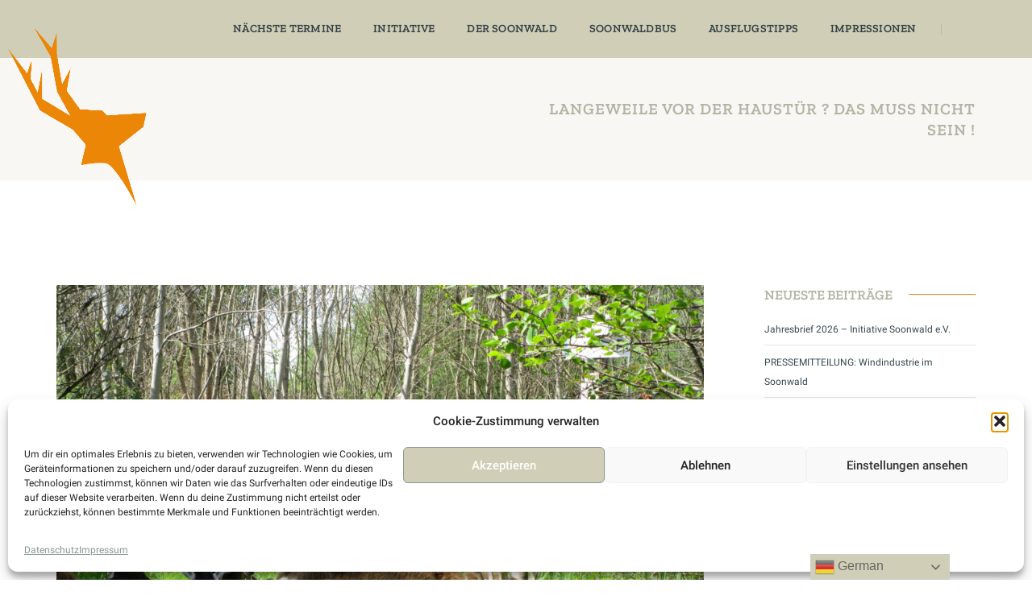

--- FILE ---
content_type: text/html; charset=UTF-8
request_url: https://soonwald.de/nageweile-vor-der-haustuer-das-muss-nicht-sein/
body_size: 29779
content:
<!DOCTYPE html><html dir="ltr" lang="de" prefix="og: https://ogp.me/ns#" class="no-js"><head><meta charset="UTF-8"><link rel="profile" href="http://gmpg.org/xfn/11"><meta name="viewport" content="width=device-width,initial-scale=1.0" /><title>Langeweile vor der Haustür ? Das muss nicht sein ! - Initiative Soonwald</title><meta name="robots" content="max-image-preview:large" /><meta name="author" content="Jörg Mehler"/><link rel="canonical" href="https://soonwald.de/nageweile-vor-der-haustuer-das-muss-nicht-sein/" /><meta name="generator" content="All in One SEO (AIOSEO) 4.9.3" /><meta property="og:locale" content="de_DE" /><meta property="og:site_name" content="Initiative Soonwald - ... der soon ruft" /><meta property="og:type" content="article" /><meta property="og:title" content="Langeweile vor der Haustür ? Das muss nicht sein ! - Initiative Soonwald" /><meta property="og:url" content="https://soonwald.de/nageweile-vor-der-haustuer-das-muss-nicht-sein/" /><meta property="article:published_time" content="2023-08-04T15:19:40+00:00" /><meta property="article:modified_time" content="2023-08-04T15:20:21+00:00" /><meta name="twitter:card" content="summary_large_image" /><meta name="twitter:title" content="Langeweile vor der Haustür ? Das muss nicht sein ! - Initiative Soonwald" /> <script type="application/ld+json" class="aioseo-schema">{"@context":"https:\/\/schema.org","@graph":[{"@type":"BlogPosting","@id":"https:\/\/soonwald.de\/nageweile-vor-der-haustuer-das-muss-nicht-sein\/#blogposting","name":"Langeweile vor der Haust\u00fcr ? Das muss nicht sein ! - Initiative Soonwald","headline":"Langeweile vor der Haust\u00fcr ? Das muss nicht sein !","author":{"@id":"https:\/\/soonwald.de\/author\/soonwald-redakteur\/#author"},"publisher":{"@id":"https:\/\/soonwald.de\/#organization"},"image":{"@type":"ImageObject","url":"https:\/\/soonwald.de\/wp-content\/uploads\/2023\/05\/IMG_0503-scaled.jpg","width":1920,"height":1440},"datePublished":"2023-08-04T17:19:40+02:00","dateModified":"2023-08-04T17:20:21+02:00","inLanguage":"de-DE","mainEntityOfPage":{"@id":"https:\/\/soonwald.de\/nageweile-vor-der-haustuer-das-muss-nicht-sein\/#webpage"},"isPartOf":{"@id":"https:\/\/soonwald.de\/nageweile-vor-der-haustuer-das-muss-nicht-sein\/#webpage"},"articleSection":"AusflugsTipps"},{"@type":"BreadcrumbList","@id":"https:\/\/soonwald.de\/nageweile-vor-der-haustuer-das-muss-nicht-sein\/#breadcrumblist","itemListElement":[{"@type":"ListItem","@id":"https:\/\/soonwald.de#listItem","position":1,"name":"Home","item":"https:\/\/soonwald.de","nextItem":{"@type":"ListItem","@id":"https:\/\/soonwald.de\/category\/tipps\/#listItem","name":"Tipps"}},{"@type":"ListItem","@id":"https:\/\/soonwald.de\/category\/tipps\/#listItem","position":2,"name":"Tipps","item":"https:\/\/soonwald.de\/category\/tipps\/","nextItem":{"@type":"ListItem","@id":"https:\/\/soonwald.de\/category\/tipps\/ausflugstipps\/#listItem","name":"AusflugsTipps"},"previousItem":{"@type":"ListItem","@id":"https:\/\/soonwald.de#listItem","name":"Home"}},{"@type":"ListItem","@id":"https:\/\/soonwald.de\/category\/tipps\/ausflugstipps\/#listItem","position":3,"name":"AusflugsTipps","item":"https:\/\/soonwald.de\/category\/tipps\/ausflugstipps\/","nextItem":{"@type":"ListItem","@id":"https:\/\/soonwald.de\/nageweile-vor-der-haustuer-das-muss-nicht-sein\/#listItem","name":"Langeweile vor der Haust\u00fcr ? Das muss nicht sein !"},"previousItem":{"@type":"ListItem","@id":"https:\/\/soonwald.de\/category\/tipps\/#listItem","name":"Tipps"}},{"@type":"ListItem","@id":"https:\/\/soonwald.de\/nageweile-vor-der-haustuer-das-muss-nicht-sein\/#listItem","position":4,"name":"Langeweile vor der Haust\u00fcr ? Das muss nicht sein !","previousItem":{"@type":"ListItem","@id":"https:\/\/soonwald.de\/category\/tipps\/ausflugstipps\/#listItem","name":"AusflugsTipps"}}]},{"@type":"Organization","@id":"https:\/\/soonwald.de\/#organization","name":"Initiative Soonwald","description":"... der soon ruft","url":"https:\/\/soonwald.de\/"},{"@type":"Person","@id":"https:\/\/soonwald.de\/author\/soonwald-redakteur\/#author","url":"https:\/\/soonwald.de\/author\/soonwald-redakteur\/","name":"J\u00f6rg Mehler","image":{"@type":"ImageObject","@id":"https:\/\/soonwald.de\/nageweile-vor-der-haustuer-das-muss-nicht-sein\/#authorImage","url":"https:\/\/secure.gravatar.com\/avatar\/d88f1d0dc407da8c4e9a7e31b4ce00e7453f4350644aa81809be80800b0b0cbe?s=96&d=mm&r=g","width":96,"height":96,"caption":"J\u00f6rg Mehler"}},{"@type":"WebPage","@id":"https:\/\/soonwald.de\/nageweile-vor-der-haustuer-das-muss-nicht-sein\/#webpage","url":"https:\/\/soonwald.de\/nageweile-vor-der-haustuer-das-muss-nicht-sein\/","name":"Langeweile vor der Haust\u00fcr ? Das muss nicht sein ! - Initiative Soonwald","inLanguage":"de-DE","isPartOf":{"@id":"https:\/\/soonwald.de\/#website"},"breadcrumb":{"@id":"https:\/\/soonwald.de\/nageweile-vor-der-haustuer-das-muss-nicht-sein\/#breadcrumblist"},"author":{"@id":"https:\/\/soonwald.de\/author\/soonwald-redakteur\/#author"},"creator":{"@id":"https:\/\/soonwald.de\/author\/soonwald-redakteur\/#author"},"image":{"@type":"ImageObject","url":"https:\/\/soonwald.de\/wp-content\/uploads\/2023\/05\/IMG_0503-scaled.jpg","@id":"https:\/\/soonwald.de\/nageweile-vor-der-haustuer-das-muss-nicht-sein\/#mainImage","width":1920,"height":1440},"primaryImageOfPage":{"@id":"https:\/\/soonwald.de\/nageweile-vor-der-haustuer-das-muss-nicht-sein\/#mainImage"},"datePublished":"2023-08-04T17:19:40+02:00","dateModified":"2023-08-04T17:20:21+02:00"},{"@type":"WebSite","@id":"https:\/\/soonwald.de\/#website","url":"https:\/\/soonwald.de\/","name":"Initiative Soonwald","description":"... der soon ruft","inLanguage":"de-DE","publisher":{"@id":"https:\/\/soonwald.de\/#organization"}}]}</script>  <script defer src="[data-uri]"></script> <link rel='dns-prefetch' href='//stats.wp.com' /><link rel="alternate" type="application/rss+xml" title="Initiative Soonwald &raquo; Feed" href="https://soonwald.de/feed/" /><link rel="alternate" type="application/rss+xml" title="Initiative Soonwald &raquo; Kommentar-Feed" href="https://soonwald.de/comments/feed/" /><link rel="alternate" type="text/calendar" title="Initiative Soonwald &raquo; iCal Feed" href="https://soonwald.de/events/?ical=1" /><link rel="alternate" title="oEmbed (JSON)" type="application/json+oembed" href="https://soonwald.de/wp-json/oembed/1.0/embed?url=https%3A%2F%2Fsoonwald.de%2Fnageweile-vor-der-haustuer-das-muss-nicht-sein%2F" /><link rel="alternate" title="oEmbed (XML)" type="text/xml+oembed" href="https://soonwald.de/wp-json/oembed/1.0/embed?url=https%3A%2F%2Fsoonwald.de%2Fnageweile-vor-der-haustuer-das-muss-nicht-sein%2F&#038;format=xml" /><style id='wp-img-auto-sizes-contain-inline-css' type='text/css'>img:is([sizes=auto i],[sizes^="auto," i]){contain-intrinsic-size:3000px 1500px}
/*# sourceURL=wp-img-auto-sizes-contain-inline-css */</style><link rel='stylesheet' id='pofo-google-font-css' href='https://soonwald.de/wp-content/cache/autoptimize/autoptimize_single_b253998b1b0efa26323bf2e92ab51886.php?v=1687431552' type='text/css' media='all' /><link rel='stylesheet' id='animate-css' href='https://soonwald.de/wp-content/themes/pofo/assets/css/animate.min.css?ver=3.5.2' type='text/css' media='all' /><link rel='stylesheet' id='bootstrap-css' href='https://soonwald.de/wp-content/themes/pofo/assets/css/bootstrap.min.css?ver=3.3.6' type='text/css' media='all' /><link rel='stylesheet' id='et-line-icons-css' href='https://soonwald.de/wp-content/cache/autoptimize/autoptimize_single_8e7b60d0d5f39dc4bd960fbcec9a160e.php?ver=2.9' type='text/css' media='all' /><link rel='stylesheet' id='font-awesome-css' href='https://soonwald.de/wp-content/themes/pofo/assets/css/font-awesome.min.css?ver=7.1.0' type='text/css' media='all' /><link rel='stylesheet' id='themify-icons-css' href='https://soonwald.de/wp-content/cache/autoptimize/autoptimize_single_ad7553f26485caafb726042716378d0f.php?ver=2.9' type='text/css' media='all' /><link rel='stylesheet' id='swiper-css' href='https://soonwald.de/wp-content/themes/pofo/assets/css/swiper.min.css?ver=5.4.5' type='text/css' media='all' /><link rel='stylesheet' id='justified-gallery-css' href='https://soonwald.de/wp-content/themes/pofo/assets/css/justifiedGallery.min.css?ver=3.6.3' type='text/css' media='all' /><link rel='stylesheet' id='magnific-popup-css' href='https://soonwald.de/wp-content/cache/autoptimize/autoptimize_single_2f5daf3b03e5124456b2dbf91008177a.php?ver=2.9' type='text/css' media='all' /><link rel='stylesheet' id='bootsnav-css' href='https://soonwald.de/wp-content/cache/autoptimize/autoptimize_single_386b8329598c14034b280494c637a19c.php?ver=1.1' type='text/css' media='all' /><link rel='stylesheet' id='select2-css' href='https://soonwald.de/wp-content/themes/pofo/assets/css/select2.min.css?ver=4.0.4' type='text/css' media='all' /><link rel='stylesheet' id='js_composer_front-css' href='https://soonwald.de/wp-content/plugins/js_composer/assets/css/js_composer.min.css?ver=8.7.2' type='text/css' media='all' /><style id='wp-emoji-styles-inline-css' type='text/css'>img.wp-smiley, img.emoji {
		display: inline !important;
		border: none !important;
		box-shadow: none !important;
		height: 1em !important;
		width: 1em !important;
		margin: 0 0.07em !important;
		vertical-align: -0.1em !important;
		background: none !important;
		padding: 0 !important;
	}
/*# sourceURL=wp-emoji-styles-inline-css */</style><link rel='stylesheet' id='wp-block-library-css' href='https://soonwald.de/wp-includes/css/dist/block-library/style.min.css?ver=6.9' type='text/css' media='all' /><style id='wp-block-library-inline-css' type='text/css'>.has-text-align-justify{text-align:justify;}

/*# sourceURL=wp-block-library-inline-css */</style><link rel='stylesheet' id='wc-blocks-style-css' href='https://soonwald.de/wp-content/cache/autoptimize/autoptimize_single_e2d671c403c7e2bd09b3b298c748d0db.php?ver=wc-10.4.3' type='text/css' media='all' /><style id='global-styles-inline-css' type='text/css'>:root{--wp--preset--aspect-ratio--square: 1;--wp--preset--aspect-ratio--4-3: 4/3;--wp--preset--aspect-ratio--3-4: 3/4;--wp--preset--aspect-ratio--3-2: 3/2;--wp--preset--aspect-ratio--2-3: 2/3;--wp--preset--aspect-ratio--16-9: 16/9;--wp--preset--aspect-ratio--9-16: 9/16;--wp--preset--color--black: #000000;--wp--preset--color--cyan-bluish-gray: #abb8c3;--wp--preset--color--white: #ffffff;--wp--preset--color--pale-pink: #f78da7;--wp--preset--color--vivid-red: #cf2e2e;--wp--preset--color--luminous-vivid-orange: #ff6900;--wp--preset--color--luminous-vivid-amber: #fcb900;--wp--preset--color--light-green-cyan: #7bdcb5;--wp--preset--color--vivid-green-cyan: #00d084;--wp--preset--color--pale-cyan-blue: #8ed1fc;--wp--preset--color--vivid-cyan-blue: #0693e3;--wp--preset--color--vivid-purple: #9b51e0;--wp--preset--color--primary: #6f6f6f;--wp--preset--color--secondary: #ff214f;--wp--preset--color--dark-gray: #232323;--wp--preset--color--light-gray: #f1f1f1;--wp--preset--gradient--vivid-cyan-blue-to-vivid-purple: linear-gradient(135deg,rgb(6,147,227) 0%,rgb(155,81,224) 100%);--wp--preset--gradient--light-green-cyan-to-vivid-green-cyan: linear-gradient(135deg,rgb(122,220,180) 0%,rgb(0,208,130) 100%);--wp--preset--gradient--luminous-vivid-amber-to-luminous-vivid-orange: linear-gradient(135deg,rgb(252,185,0) 0%,rgb(255,105,0) 100%);--wp--preset--gradient--luminous-vivid-orange-to-vivid-red: linear-gradient(135deg,rgb(255,105,0) 0%,rgb(207,46,46) 100%);--wp--preset--gradient--very-light-gray-to-cyan-bluish-gray: linear-gradient(135deg,rgb(238,238,238) 0%,rgb(169,184,195) 100%);--wp--preset--gradient--cool-to-warm-spectrum: linear-gradient(135deg,rgb(74,234,220) 0%,rgb(151,120,209) 20%,rgb(207,42,186) 40%,rgb(238,44,130) 60%,rgb(251,105,98) 80%,rgb(254,248,76) 100%);--wp--preset--gradient--blush-light-purple: linear-gradient(135deg,rgb(255,206,236) 0%,rgb(152,150,240) 100%);--wp--preset--gradient--blush-bordeaux: linear-gradient(135deg,rgb(254,205,165) 0%,rgb(254,45,45) 50%,rgb(107,0,62) 100%);--wp--preset--gradient--luminous-dusk: linear-gradient(135deg,rgb(255,203,112) 0%,rgb(199,81,192) 50%,rgb(65,88,208) 100%);--wp--preset--gradient--pale-ocean: linear-gradient(135deg,rgb(255,245,203) 0%,rgb(182,227,212) 50%,rgb(51,167,181) 100%);--wp--preset--gradient--electric-grass: linear-gradient(135deg,rgb(202,248,128) 0%,rgb(113,206,126) 100%);--wp--preset--gradient--midnight: linear-gradient(135deg,rgb(2,3,129) 0%,rgb(40,116,252) 100%);--wp--preset--font-size--small: 12px;--wp--preset--font-size--medium: 20px;--wp--preset--font-size--large: 18px;--wp--preset--font-size--x-large: 42px;--wp--preset--font-size--normal: 16px;--wp--preset--font-size--huge: 20px;--wp--preset--spacing--20: 0.44rem;--wp--preset--spacing--30: 0.67rem;--wp--preset--spacing--40: 1rem;--wp--preset--spacing--50: 1.5rem;--wp--preset--spacing--60: 2.25rem;--wp--preset--spacing--70: 3.38rem;--wp--preset--spacing--80: 5.06rem;--wp--preset--shadow--natural: 6px 6px 9px rgba(0, 0, 0, 0.2);--wp--preset--shadow--deep: 12px 12px 50px rgba(0, 0, 0, 0.4);--wp--preset--shadow--sharp: 6px 6px 0px rgba(0, 0, 0, 0.2);--wp--preset--shadow--outlined: 6px 6px 0px -3px rgb(255, 255, 255), 6px 6px rgb(0, 0, 0);--wp--preset--shadow--crisp: 6px 6px 0px rgb(0, 0, 0);}:where(.is-layout-flex){gap: 0.5em;}:where(.is-layout-grid){gap: 0.5em;}body .is-layout-flex{display: flex;}.is-layout-flex{flex-wrap: wrap;align-items: center;}.is-layout-flex > :is(*, div){margin: 0;}body .is-layout-grid{display: grid;}.is-layout-grid > :is(*, div){margin: 0;}:where(.wp-block-columns.is-layout-flex){gap: 2em;}:where(.wp-block-columns.is-layout-grid){gap: 2em;}:where(.wp-block-post-template.is-layout-flex){gap: 1.25em;}:where(.wp-block-post-template.is-layout-grid){gap: 1.25em;}.has-black-color{color: var(--wp--preset--color--black) !important;}.has-cyan-bluish-gray-color{color: var(--wp--preset--color--cyan-bluish-gray) !important;}.has-white-color{color: var(--wp--preset--color--white) !important;}.has-pale-pink-color{color: var(--wp--preset--color--pale-pink) !important;}.has-vivid-red-color{color: var(--wp--preset--color--vivid-red) !important;}.has-luminous-vivid-orange-color{color: var(--wp--preset--color--luminous-vivid-orange) !important;}.has-luminous-vivid-amber-color{color: var(--wp--preset--color--luminous-vivid-amber) !important;}.has-light-green-cyan-color{color: var(--wp--preset--color--light-green-cyan) !important;}.has-vivid-green-cyan-color{color: var(--wp--preset--color--vivid-green-cyan) !important;}.has-pale-cyan-blue-color{color: var(--wp--preset--color--pale-cyan-blue) !important;}.has-vivid-cyan-blue-color{color: var(--wp--preset--color--vivid-cyan-blue) !important;}.has-vivid-purple-color{color: var(--wp--preset--color--vivid-purple) !important;}.has-black-background-color{background-color: var(--wp--preset--color--black) !important;}.has-cyan-bluish-gray-background-color{background-color: var(--wp--preset--color--cyan-bluish-gray) !important;}.has-white-background-color{background-color: var(--wp--preset--color--white) !important;}.has-pale-pink-background-color{background-color: var(--wp--preset--color--pale-pink) !important;}.has-vivid-red-background-color{background-color: var(--wp--preset--color--vivid-red) !important;}.has-luminous-vivid-orange-background-color{background-color: var(--wp--preset--color--luminous-vivid-orange) !important;}.has-luminous-vivid-amber-background-color{background-color: var(--wp--preset--color--luminous-vivid-amber) !important;}.has-light-green-cyan-background-color{background-color: var(--wp--preset--color--light-green-cyan) !important;}.has-vivid-green-cyan-background-color{background-color: var(--wp--preset--color--vivid-green-cyan) !important;}.has-pale-cyan-blue-background-color{background-color: var(--wp--preset--color--pale-cyan-blue) !important;}.has-vivid-cyan-blue-background-color{background-color: var(--wp--preset--color--vivid-cyan-blue) !important;}.has-vivid-purple-background-color{background-color: var(--wp--preset--color--vivid-purple) !important;}.has-black-border-color{border-color: var(--wp--preset--color--black) !important;}.has-cyan-bluish-gray-border-color{border-color: var(--wp--preset--color--cyan-bluish-gray) !important;}.has-white-border-color{border-color: var(--wp--preset--color--white) !important;}.has-pale-pink-border-color{border-color: var(--wp--preset--color--pale-pink) !important;}.has-vivid-red-border-color{border-color: var(--wp--preset--color--vivid-red) !important;}.has-luminous-vivid-orange-border-color{border-color: var(--wp--preset--color--luminous-vivid-orange) !important;}.has-luminous-vivid-amber-border-color{border-color: var(--wp--preset--color--luminous-vivid-amber) !important;}.has-light-green-cyan-border-color{border-color: var(--wp--preset--color--light-green-cyan) !important;}.has-vivid-green-cyan-border-color{border-color: var(--wp--preset--color--vivid-green-cyan) !important;}.has-pale-cyan-blue-border-color{border-color: var(--wp--preset--color--pale-cyan-blue) !important;}.has-vivid-cyan-blue-border-color{border-color: var(--wp--preset--color--vivid-cyan-blue) !important;}.has-vivid-purple-border-color{border-color: var(--wp--preset--color--vivid-purple) !important;}.has-vivid-cyan-blue-to-vivid-purple-gradient-background{background: var(--wp--preset--gradient--vivid-cyan-blue-to-vivid-purple) !important;}.has-light-green-cyan-to-vivid-green-cyan-gradient-background{background: var(--wp--preset--gradient--light-green-cyan-to-vivid-green-cyan) !important;}.has-luminous-vivid-amber-to-luminous-vivid-orange-gradient-background{background: var(--wp--preset--gradient--luminous-vivid-amber-to-luminous-vivid-orange) !important;}.has-luminous-vivid-orange-to-vivid-red-gradient-background{background: var(--wp--preset--gradient--luminous-vivid-orange-to-vivid-red) !important;}.has-very-light-gray-to-cyan-bluish-gray-gradient-background{background: var(--wp--preset--gradient--very-light-gray-to-cyan-bluish-gray) !important;}.has-cool-to-warm-spectrum-gradient-background{background: var(--wp--preset--gradient--cool-to-warm-spectrum) !important;}.has-blush-light-purple-gradient-background{background: var(--wp--preset--gradient--blush-light-purple) !important;}.has-blush-bordeaux-gradient-background{background: var(--wp--preset--gradient--blush-bordeaux) !important;}.has-luminous-dusk-gradient-background{background: var(--wp--preset--gradient--luminous-dusk) !important;}.has-pale-ocean-gradient-background{background: var(--wp--preset--gradient--pale-ocean) !important;}.has-electric-grass-gradient-background{background: var(--wp--preset--gradient--electric-grass) !important;}.has-midnight-gradient-background{background: var(--wp--preset--gradient--midnight) !important;}.has-small-font-size{font-size: var(--wp--preset--font-size--small) !important;}.has-medium-font-size{font-size: var(--wp--preset--font-size--medium) !important;}.has-large-font-size{font-size: var(--wp--preset--font-size--large) !important;}.has-x-large-font-size{font-size: var(--wp--preset--font-size--x-large) !important;}
/*# sourceURL=global-styles-inline-css */</style><style id='classic-theme-styles-inline-css' type='text/css'>/*! This file is auto-generated */
.wp-block-button__link{color:#fff;background-color:#32373c;border-radius:9999px;box-shadow:none;text-decoration:none;padding:calc(.667em + 2px) calc(1.333em + 2px);font-size:1.125em}.wp-block-file__button{background:#32373c;color:#fff;text-decoration:none}
/*# sourceURL=/wp-includes/css/classic-themes.min.css */</style><link rel='stylesheet' id='contact-form-7-css' href='https://soonwald.de/wp-content/cache/autoptimize/autoptimize_single_64ac31699f5326cb3c76122498b76f66.php?ver=6.1.4' type='text/css' media='all' /><link rel='stylesheet' id='woocommerce-layout-css' href='https://soonwald.de/wp-content/cache/autoptimize/autoptimize_single_e98f5279cacaef826050eb2595082e77.php?ver=10.4.3' type='text/css' media='all' /><style id='woocommerce-layout-inline-css' type='text/css'>.infinite-scroll .woocommerce-pagination {
		display: none;
	}
/*# sourceURL=woocommerce-layout-inline-css */</style><link rel='stylesheet' id='woocommerce-smallscreen-css' href='https://soonwald.de/wp-content/cache/autoptimize/autoptimize_single_59d266c0ea580aae1113acb3761f7ad5.php?ver=10.4.3' type='text/css' media='only screen and (max-width: 768px)' /><link rel='stylesheet' id='woocommerce-general-css' href='https://soonwald.de/wp-content/cache/autoptimize/autoptimize_single_0a5cfa15a1c3bce6319a071a84e71e83.php?ver=10.4.3' type='text/css' media='all' /><style id='woocommerce-inline-inline-css' type='text/css'>.woocommerce form .form-row .required { visibility: visible; }
/*# sourceURL=woocommerce-inline-inline-css */</style><link rel='stylesheet' id='cmplz-general-css' href='https://soonwald.de/wp-content/plugins/complianz-gdpr/assets/css/cookieblocker.min.css?ver=1768910633' type='text/css' media='all' /><link rel='stylesheet' id='pofo-style-css' href='https://soonwald.de/wp-content/cache/autoptimize/autoptimize_single_1214c561ea20b957654c25c474ffeb8c.php?ver=2.9' type='text/css' media='all' /><link rel='stylesheet' id='pofo-responsive-style-css' href='https://soonwald.de/wp-content/cache/autoptimize/autoptimize_single_1079700fc08ae33f7f707d4cd1c85a3f.php?ver=2.9' type='text/css' media='all' /><style id='pofo-responsive-style-inline-css' type='text/css'>a:hover,a:focus,.text-deep-pink,.text-deep-pink-hover:hover,.blog-image blockquote h6:before,a.text-link-white:hover,a.text-link-white:hover i,a.text-link-white:focus,a.text-link-white:focus i,a.text-link-deep-pink,a.text-link-deep-pink i,a.text-deep-pink-hover:hover,a.text-deep-pink-hover:focus,.social-icon-style-6 a:hover,.pofo-post-detail-icon a:hover,.pofo-post-detail-icon .blog-like:hover,.social-icon-style-8 a:hover,.list-style-1 li span:before,.list-style-4.list-style-color li:before,.list-style-5.list-style-color li:before,.btn.btn-deep-pink:hover,.btn.btn-deep-pink:focus,.btn.btn-transparent-deep-pink,.dropdown-style-1 .btn:hover,.custom-dropdown btn:focus,.full-width-pull-menu .menu-wrap ul.hamburger-menu-style1 li a:hover,.full-width-pull-menu .menu-wrap ul.hamburger-menu-style1 li:hover > a,.full-width-pull-menu .menu-wrap ul.hamburger-menu-style1 li.open  > a,.full-width-pull-menu .dropdown ul li a:hover,.dropdown ul li a:focus,.full-width-pull-menu .menu-wrap ul li.current-menu-ancestor > a,.full-width-pull-menu .menu-wrap ul li.current-menu-item > a,.full-width-pull-menu .header-searchbar a:hover,.full-width-pull-menu .header-social-icon ul li a:hover,.full-width-pull-menu .menu-wrap .widget ul li a:hover,.sidebar-nav-style-1 .header-sidebar-wrap ul li a:hover,.sidebar-nav-style-1 .copyright-wrap a:hover,header .sidebar-part2 nav.navbar.bootsnav li.dropdown ul.dropdown-menu > li a:hover,header .sidebar-part2 nav.navbar.bootsnav li.dropdown ul.dropdown-menu > li:hover > a,header .sidebar-part2 nav.navbar.bootsnav li.dropdown ul.dropdown-menu > li.active > a,header .sidebar-part2 nav.navbar.bootsnav li.dropdown ul.dropdown-menu > li.current-menu-item > a,header .sidebar-part2 nav.navbar.bootsnav li.dropdown ul.dropdown-menu > li.current-menu-ancestor > a,header .sidebar-part2 nav.navbar.bootsnav ul li ul li a:hover,header .sidebar-part2 nav.navbar.bootsnav ul.second-level li.active > a,header .sidebar-part2 nav.navbar.bootsnav ul.second-level li.active ul li.active  > a,.sidebar-part2 .header-sidebar-wrap ul li a:hover,.blog-details-text a,#cancel-comment-reply-link,.comment-edit-link,.blog-like-comment a:hover,.blog-like-comment a:hover .fa,.portfolio-navigation-wrapper a:hover,.pofo-blog-full-width .author .name a:hover,.pofo-blog-full-width .author .name a:hover .fa,.feature-box.feature-box-7 .box:hover i,.feature-box-8:hover .icon-round-small,.feature-box-9:hover p,.tab-style1 .nav-tabs li:hover i,.tab-style1 .nav-tabs li.active i,.woocommerce ul.products li.product a:hover .woocommerce-loop-product__title,.woocommerce ul.products li.product .price,.woocommerce ul.products li.product .price ins,.woocommerce-page .sidebar ul.product_list_widget li .amount,.woocommerce-page .sidebar ul.product_list_widget li .amount,.woocommerce div.product p.price,.woocommerce div.product span.price,.woocommerce div.product p.price ins,.woocommerce div.product span.price ins,.woocommerce div.product form.cart .group_table td.price,.woocommerce div.product form.cart .group_table td.price ins,.woocommerce div.product form.cart .reset_variations:hover,.woocommerce-account .woocommerce-MyAccount-navigation ul li.is-active a,.woocommerce .cart-collaterals .cart_totals td a:hover,.showcoupon,.woocommerce-info a{color:#eb8622;}@media (max-width:991px){nav.navbar.bootsnav.sidebar-nav ul.nav li.dropdown ul.dropdown-menu > li.active > ul > li.active > a,header .sidebar-part2 nav.navbar.bootsnav li.dropdown ul.dropdown-menu > li a:hover{color:#eb8622;}}.text-decoration-line-through-deep-pink:before,.bg-deep-pink,.bg-deep-pink-hover:hover,.aside-title:after,.social-icon-style-5 a:hover,.social-icon-style-5-light a:hover,.list-style-2 li:before,.list-style-3 li:before,.btn.btn-deep-pink,.btn.btn-transparent-deep-pink:hover,.btn.btn-transparent-deep-pink:focus,.full-width-pull-menu .menu-wrap ul li.open > a:after,header nav.navbar.full-width-pull-menu .mobile-toggle:hover span,.big-menu-links li a:after,.swiper-bottom-scrollbar-full .swiper-scrollbar-drag,.swiper-auto-width .swiper-scrollbar-drag:before,.swiper-button-prev.swiper-prev-style3,.swiper-button-next.swiper-next-style3,.swiper-button-prev.swiper-prev-style4,.swiper-button-next.swiper-next-style4,.feature-box:before,.feature-box .content:before,.feature-box:after,.feature-box .content:after,.feature-box-10:hover .number,.feature-box-13:before,.feature-box.feature-box-17 .box:hover,.counter-feature-box-1:hover,.skillbar-bar-style3 .skillbar-bar,.instafeed-style1 .insta-counts span.count-number,.instagram-style1 .insta-counts span.count-number,.block-3 strong:before,.text-bold-underline:before{background-color:#eb8622;}.skillbar-bar-style3 .skillbar-bar{background:-moz-linear-gradient(left,#eb8622 0%,#ffffff 100%);background:-webkit-linear-gradient(left,#eb8622 0%,#ffffff 100%);background:linear-gradient(to right,#eb8622 0%,#ffffff 100%);filter:progid:DXImageTransform.Microsoft.gradient( startColorstr=#eb8622,endColorstr='#ffffff',GradientType=1 );}.social-icon-style-6 a:hover,.pofo-post-detail-icon a:hover,.pofo-post-detail-icon .blog-like:hover,.btn.btn-deep-pink,.btn.btn-deep-pink:hover,.btn.btn-deep-pink:focus,.btn.btn-transparent-deep-pink,.btn.btn-transparent-deep-pink:hover,.btn.btn-transparent-deep-pink:focus,.border-color-deep-pink,.counter-feature-box-1:hover,.scroll-top-arrow:hover{border-color:#eb8622;}header .sidebar-part2 nav.navbar.bootsnav li.dropdown ul.dropdown-menu > li a:hover,header .sidebar-part2 nav.navbar.bootsnav li.dropdown ul.dropdown-menu > li:hover > a,.feature-box.feature-box-7 .box:hover .content,.feature-box.feature-box-17 .box:hover .content,.text-middle-line-deep-pink:before{border-bottom-color:#eb8622;}@media only screen and (min-width:320px) and (max-width:991px){.simple-dropdown .dropdown-menu{position:relative;}nav.navbar.bootsnav .simple-dropdown .dropdown-menu > li.dropdown > ul{left:inherit;position:relative;min-width:0;}}@media (max-width:991px){nav.navbar.bootsnav .navbar-brand{display:inline-block;float:none !important;margin:0 !important;}nav.navbar.bootsnav .navbar-header{float:none;display:block;text-align:center;padding-left:30px;padding-right:30px;}nav.navbar.bootsnav .navbar-toggle{display:inline-block;float:right;margin-right:0;margin-top:0px;}nav.navbar.bootsnav .navbar-collapse{border:none;margin-bottom:0;}nav.navbar.bootsnav.no-full .navbar-collapse{max-height:335px;overflow-y:auto !important;}nav.navbar.bootsnav .navbar-collapse.collapse{display:none !important;}nav.navbar.bootsnav .navbar-collapse.collapse.in{display:block !important;}nav.navbar.bootsnav .navbar-nav{float:none !important;padding-left:30px;padding-right:30px;margin:0px -15px;}nav.navbar.bootsnav.navbar-full .navbar-nav {padding:0;margin:0}nav.navbar.bootsnav .navbar-nav > li{float:none;}nav.navbar.bootsnav .navbar-nav > li > a{display:block;width:100%;border-bottom:solid 1px #e0e0e0;padding:10px 0;border-top:solid 1px #e0e0e0;margin-bottom:-1px;}nav.navbar.bootsnav .navbar-nav > li:first-child > a{border-top:none;}nav.navbar.bootsnav ul.navbar-nav.navbar-left > li:last-child > ul.dropdown-menu{border-bottom:solid 1px #e0e0e0;}nav.navbar.bootsnav ul.nav li.dropdown li a.dropdown-toggle{float:none !important;position:relative;display:block;width:100%;}nav.navbar.bootsnav ul.nav li.dropdown ul.dropdown-menu{width:100%;position:relative !important;background-color:transparent;float:none;border:none;padding:0 0 0 15px !important;margin:0 0 -1px 0 !important;border-radius:0px 0px 0px;}nav.navbar.bootsnav ul.nav li.dropdown ul.dropdown-menu  > li > a{display:block;width:100%;border-bottom:solid 1px #e0e0e0;padding:10px 0;color:#6f6f6f;}nav.navbar.bootsnav ul.nav ul.dropdown-menu li a:hover,nav.navbar.bootsnav ul.nav ul.dropdown-menu li a:focus{background-color:transparent;}nav.navbar.bootsnav ul.nav ul.dropdown-menu ul.dropdown-menu{float:none !important;left:0;padding:0 0 0 15px;position:relative;background:transparent;width:100%;}nav.navbar.bootsnav ul.nav ul.dropdown-menu li.dropdown.on > ul.dropdown-menu{display:inline-block;margin-top:-10px;}nav.navbar.bootsnav li.dropdown ul.dropdown-menu li.dropdown > a.dropdown-toggle:after{display:none;}nav.navbar.bootsnav .dropdown .megamenu-content .col-menu .title{padding:10px 15px 10px 0;line-height:24px;text-transform:none;font-weight:400;letter-spacing:0px;margin-bottom:0;cursor:pointer;border-bottom:solid 1px #e0e0e0;color:#6f6f6f;}nav.navbar.bootsnav .dropdown .megamenu-content .col-menu ul > li > a{display:block;width:100%;border-bottom:solid 1px #e0e0e0;padding:8px 0;}nav.navbar.bootsnav .dropdown .megamenu-content .col-menu .title:before{font-family:'FontAwesome';content:"\f105";float:right;font-size:16px;margin-left:10px;position:relative;right:-15px;}nav.navbar.bootsnav .dropdown .megamenu-content .col-menu:last-child .title{border-bottom:none;}nav.navbar.bootsnav .dropdown .megamenu-content .col-menu.on:last-child .title{border-bottom:solid 1px #e0e0e0;}nav.navbar.bootsnav .dropdown .megamenu-content .col-menu:last-child ul.menu-col li:last-child a{border-bottom:none;}nav.navbar.bootsnav .dropdown .megamenu-content .col-menu.on .title:before{content:"\f107";}nav.navbar.bootsnav .dropdown .megamenu-content .col-menu .content{padding:0 0 0 15px;}nav.bootsnav.brand-center .navbar-collapse{display:block;}nav.bootsnav.brand-center ul.nav{margin-bottom:0px !important;}nav.bootsnav.brand-center .navbar-collapse .col-half{width:100%;float:none;display:block;}nav.bootsnav.brand-center .navbar-collapse .col-half.left{margin-bottom:0;}nav.bootsnav .megamenu-content{padding:0;}nav.bootsnav .megamenu-content .col-menu{padding-bottom:0;}nav.bootsnav .megamenu-content .title{cursor:pointer;display:block;padding:10px 15px;margin-bottom:0;font-weight:normal;}nav.bootsnav .megamenu-content .content{display:none;}.attr-nav{position:absolute;right:60px;}.attr-nav > ul{padding:0;margin:0 -15px -7px 0;}.attr-nav > ul > li > a{padding:16px 15px 15px;}.attr-nav > ul > li.dropdown > a.dropdown-toggle:before{display:none;}.attr-nav > ul > li.dropdown ul.dropdown-menu{margin-top:2px;margin-left:55px;width:250px;left:-250px;border-top:solid 5px;}.top-search .container{padding:0 45px;}nav.navbar.bootsnav li.dropdown .mega-menu-full .sm-display-none.pofo-menu-sidebar{display:none;}nav.menu-center .accordion-menu{padding-right:0 !important;}.header-searchbar {padding-left:15px;}.header-social-icon {padding-left:5px;margin-left:15px;}header .widget_shopping_cart {padding-left:14px;margin-left:14px;}nav.bootsnav.navbar-full ul.nav{margin-left:0;}nav.bootsnav.navbar-full ul.nav > li > a{border:none;}nav.bootsnav.navbar-full .navbar-brand{float:left !important;padding-left:0;}nav.bootsnav.navbar-full .navbar-toggle{display:inline-block;float:right;margin-right:0;margin-top:10px;}nav.bootsnav.navbar-full .navbar-header{padding-left:15px;padding-right:15px;}nav.navbar.bootsnav.navbar-sidebar .share{padding:30px 15px;margin-bottom:0;}nav.navbar.bootsnav .megamenu-content.tabbed{padding-left:0 !important;}nav.navbar.bootsnav .tabbed > li{padding:25px 0;margin-left:-15px !important;}body > .wrapper{-webkit-transition:all 0.3s ease-in-out;-moz-transition:all 0.3s ease-in-out;-o-transition:all 0.3s ease-in-out;-ms-transition:all 0.3s ease-in-out;transition:all 0.3s ease-in-out;}body.side-right > .wrapper{margin-left:280px;margin-right:-280px !important;}nav.navbar.bootsnav.navbar-mobile .navbar-collapse{position:fixed;overflow-y:auto !important;overflow-x:hidden !important;display:block;background:#fff;z-index:99;width:280px;height:100% !important;left:-280px;top:0;padding:0;-webkit-transition:all 0.3s ease-in-out;-moz-transition:all 0.3s ease-in-out;-o-transition:all 0.3s ease-in-out;-ms-transition:all 0.3s ease-in-out;transition:all 0.3s ease-in-out;}nav.navbar.bootsnav.navbar-mobile .navbar-collapse.in{left:0;}nav.navbar.bootsnav.navbar-mobile ul.nav{width:293px;padding-right:0;padding-left:15px;}nav.navbar.bootsnav.navbar-mobile ul.nav > li > a{padding:15px 15px;}nav.navbar.bootsnav.navbar-mobile ul.nav ul.dropdown-menu > li > a{padding-right:15px !important;padding-top:15px !important;padding-bottom:15px !important;}nav.navbar.bootsnav.navbar-mobile ul.nav ul.dropdown-menu .col-menu .title{padding-right:30px !important;padding-top:13px !important;padding-bottom:13px !important;}nav.navbar.bootsnav.navbar-mobile ul.nav ul.dropdown-menu .col-menu ul.menu-col li a{padding-top:13px !important;padding-bottom:13px !important;}nav.navbar.bootsnav.navbar-mobile .navbar-collapse [class*=' col-']{width:100%;}nav.navbar.bootsnav.navbar-fixed .logo-scrolled{display:block !important;}nav.navbar.bootsnav.navbar-fixed .logo-display{display:none !important;}nav.navbar.bootsnav.navbar-mobile .tab-menu,nav.navbar.bootsnav.navbar-mobile .tab-content{width:100%;display:block;}nav.navbar.bootsnav.navbar-brand-top .navbar-collapse.collapse.display-inline-block{display:none !important;}nav.navbar.bootsnav.navbar-brand-top .navbar-collapse.collapse.in.display-inline-block{display:block !important;}.header-with-topbar.sticky-mini-header.sticky nav.navbar.sidebar-nav.sidebar-nav-style-1 .sidenav-header {top:32px;}.header-with-topbar.sticky-mini-header.sticky .left-nav,.header-with-topbar.sticky-mini-header.sticky .sidebar-part1 {top:32px;}nav.navbar.bootsnav li.dropdown .mega-menu-full > ul li a.dropdown-header {padding:1px 0;}.dropdown-menu {box-shadow:none;border:none;border-top:1px solid rgba(255,255,255,0.06);}.navbar-collapse {left:0;padding:0;position:absolute;top:100%;width:100%;}nav.navbar.bootsnav ul.nav > li.dropdown > ul.dropdown-menu,nav.navbar.bootsnav ul.nav li.dropdown ul.dropdown-menu.mega-menu {padding:5px 15px 0 !important;margin:0;float:left;top:0 !important;}nav.navbar.bootsnav .navbar-nav {margin:0 !important;padding:0;background-color:rgba(23,23,23,0.95);}nav.navbar.bootsnav li.dropdown .mega-menu-full > ul > li {border-bottom:none;border-right:0;margin-bottom:16px;width:100%;height:auto !important;}nav.navbar.bootsnav li.dropdown .mega-menu-full > ul > li:last-child {margin-bottom:0}nav.navbar.bootsnav .navbar-nav li,nav.navbar.bootsnav li.dropdown ul.mega-menu-full li.dropdown-header {display:block;clear:both;border-bottom:1px solid rgba(255,255,255,0.06);border-top:0;}nav.navbar.navbar-default ul.nav > li > a,nav.navbar-brand-top.navbar.navbar-default ul.nav > li > a,header .navbar-nav li > a,nav.navbar.bootsnav li.dropdown ul.mega-menu-full li > a,header.sticky nav.navbar.navbar-default.navbar-fixed-top ul.nav > li > a,header.sticky nav.navbar.navbar-default.navbar-top ul.nav > li > a,nav.navbar.bootsnav li.dropdown ul.mega-menu-full li.dropdown-header{margin:0;padding:9px 15px 8px;display:block;line-height:normal;}nav.navbar.navbar-default ul.nav > li > a,header .navbar-nav li > a,header.sticky nav.navbar.navbar-default.navbar-fixed-top ul.nav > li > a {color:#fff;}nav.navbar.bootsnav ul.nav > li.dropdown > ul.dropdown-menu  li a,nav.navbar.bootsnav ul.nav li.dropdown ul.dropdown-menu.mega-menu li a,nav.navbar.bootsnav li.dropdown ul.mega-menu-full li.dropdown-header {padding-left:0;padding-right:0;}.simple-dropdown.open > ul > li {border:0 !important}nav.navbar.bootsnav li.dropdown ul.mega-menu-full li.dropdown-header {color:#fff;}nav.navbar.bootsnav li.dropdown .mega-menu-full > ul > li > ul {margin-top:2px !important;border-top:1px solid rgba(255,255,255,0.06);}nav.navbar.bootsnav ul.nav li.dropdown ul.dropdown-menu  > li > a {color:#939393;border-bottom:1px solid rgba(255,255,255,0.06);}nav.navbar.bootsnav ul.nav li.dropdown.simple-dropdown ul.dropdown-menu > li.active > a{background-color:transparent;color:#fff;}nav.navbar.bootsnav ul.nav li.dropdown ul.dropdown-menu  > li:hover > a {color:#fff;}nav.navbar.bootsnav li.dropdown ul.mega-menu-full li ul {margin-top:0}.navbar-nav > li.simple-dropdown ul.dropdown-menu {top:0;min-width:0;}nav.navbar.bootsnav ul.nav li.dropdown.simple-dropdown > .dropdown-menu {background-color:#232323;}nav.navbar.bootsnav .navbar-toggle {top:4px;}.navbar-nav > li.dropdown > i {display:block;position:absolute;right:0px;top:0;color:#fff;font-size:16px;cursor:pointer;padding:9px 15px 8px}nav.navbar.bootsnav .navbar-nav > li.dropdown.open > ul,nav.navbar.bootsnav .navbar-nav > li.dropdown.on > ul {display:block !important;opacity:1 !important}nav.navbar.bootsnav ul.nav li.dropdown ul.dropdown-menu > li > a{border:0;padding:10px 0}nav.navbar.bootsnav ul.nav li.dropdown.simple-dropdown ul.dropdown-menu > li.active > a,nav.navbar.bootsnav ul.nav li.dropdown.simple-dropdown ul.dropdown-menu > li.current-menu-ancestor > a,nav.navbar.bootsnav ul.nav li.dropdown.simple-dropdown ul.dropdown-menu > li.current-menu-item > a {color:#fff}header nav.navbar .navbar-nav > li.active > a,nav.navbar.bootsnav ul.nav > li.active > a,header nav.navbar .navbar-nav > li.current-menu-ancestor > a,nav.navbar.bootsnav ul.nav > li.current-menu-ancestor > a {color:rgba(255,255,255,0.6)}.navbar-default .navbar-nav > .open > a,.navbar-default .navbar-nav > .open > a:focus,.navbar-default .navbar-nav > .open > a:hover {color:rgba(255,255,255,0.6)}nav.navbar.bootsnav ul.nav li.dropdown.simple-dropdown ul.dropdown-menu > li > a{padding:7px 0;left:0}nav.navbar.bootsnav ul.nav li.dropdown.simple-dropdown > ul > li > a {color:#fff;}.dropdown.simple-dropdown.open .dropdown-menu .dropdown .dropdown-menu {display:block !important;opacity:1 !important;}nav.navbar.bootsnav ul.nav li.dropdown.simple-dropdown.open ul.dropdown-menu li > a.dropdown-toggle {border-bottom:1px solid rgba(255,255,255,0.06);color:#fff;}nav.navbar.bootsnav ul.nav .simple-dropdown ul.dropdown-menu li.dropdown ul.dropdown-menu {padding-left:0 !important;margin:2px 0 12px !important;border-top:1px solid rgba(255,255,255,0.06);padding:0;}.simple-dropdown .dropdown-menu > li > a.dropdown-toggle i {display:none}nav .accordion-menu {padding:26px 15px 26px 15px;}.sticky nav .accordion-menu {padding:26px 15px 26px 15px;}nav.navbar.bootsnav.menu-center ul.nav.navbar-center {width:100%;}.center-logo {left:15px;transform:translateX(0px);-moz-transform:translateX(0px);-webkit-transform:translateX(0px);-o-transform:translateX(0px);max-width:100%;}.navbar-right{float:left !important;}.navbar-nav li {position:relative}nav.navbar.bootsnav li.dropdown ul.mega-menu-full > li {padding:0;border:0;}nav.navbar.bootsnav .simple-dropdown .dropdown-menu > li {padding-left:0;padding-right:0;}nav.navbar.bootsnav ul.navbar-nav.navbar-left > li:last-child > ul.dropdown-menu {border:0;}header nav.navbar.bootsnav ul.nav > li.current-menu-item > a,header nav.navbar.bootsnav ul.nav > li.current-menu-ancestor > a,header nav.navbar.bootsnav ul.nav > li > a:hover,header nav.navbar .header-menu-button a:hover,header #lang_sel a.lang_sel_sel:hover,header nav.navbar.bootsnav ul.nav > li.dropdown.on > a {color:rgba(255,255,255,0.6)}header.sticky nav.navbar.white-link .navbar-nav > li > a:hover,header.sticky nav.navbar.bootsnav.white-link ul.nav > li > a:hover,header.sticky nav.navbar.white-link .navbar-nav > li > a.active,header.sticky nav.navbar.bootsnav.white-link ul.nav > li > a.active {color:rgba(255,255,255,0.6);}nav.navbar.bootsnav li.dropdown .mega-menu-full > ul li.dropdown-header {width:100%;padding-top:8px;padding-bottom:8px;border-bottom:1px solid rgba(255,255,255,0.06);}nav.navbar.navbar-default ul li.dropdown .dropdown-menu li > a:hover,nav.navbar.navbar-default ul li.dropdown .dropdown-menu li:hover > a {left:0;}.dropdown-menu{display:none !important;position:inherit;width:100%;}.dropdown.open > div {display:block !important;opacity:1 !important;}nav.menu-logo-center .accordion-menu {padding:26px 15px;}.sticky nav.menu-logo-center .accordion-menu {padding:26px 15px;}nav.navbar.sidebar-nav.bootsnav .navbar-left-sidebar li a:hover,nav.navbar.sidebar-nav.bootsnav .navbar-left-sidebar li.active > a {color:#000;}header .sidebar-part2 nav.navbar.bootsnav ul > li > a:hover,header .sidebar-part2 nav.navbar.bootsnav ul > li.active > a {color:rgba(0,0,0,0.6);}nav.navbar .container-fluid {padding-left:24px;padding-right:24px;}.top-header-area .container-fluid {padding-left:24px;padding-right:24px;}#search-header {width:75%}nav.navbar.bootsnav li.dropdown .mega-menu-full > ul > li:last-child img {padding-left:0;}nav.navbar.bootsnav li.dropdown .mega-menu-full > ul > li > .widget_media_image {width:48%;float:left;margin-bottom:0}nav.navbar.bootsnav li.dropdown .mega-menu-full > ul > li > .widget_media_image:last-child {float:right;}.navbar-nav > li > a > i,.navbar-nav > li ul > li > a > i,.navbar-nav > li .mega-menu-full ul > li > a > i {top:0;margin-bottom:0;}.navbar-nav > li.simple-dropdown ul > li > ul > li > a > i {top:1px;}.navbar-nav > li.simple-dropdown ul > li > a > i {top:-1px;}.navbar-nav > li.simple-dropdown ul li .fa-angle-right {display:none;}.navbar-nav > li > a > i,.navbar-nav > li ul > li > a > i {min-width:20px;}nav.navbar.bootsnav li a {padding-top:1px;padding-bottom:1px;}.hamburger-wp-menu .header-searchbar {margin-left:10px;}header .sidebar-part2 nav.navbar.bootsnav ul > li.menu-item-has-children > a {padding-right:20px;}.navbar-nav > li.dropdown.open > .dropdown-toggle.fa-angle-down:before{content:"\f106"}.search-form .search-button {font-size:15px;}.menu-center .header-right-col{width:auto;}.menu-new a:after{margin-top:0;}.sidebar-part2 nav.navbar.bootsnav ul li.menu-new a:after{margin-top:3px;}.nav.navbar-left-sidebar li.menu-new a,nav.navbar.bootsnav.sidebar-nav ul.nav.navbar-left-sidebar li.dropdown.open ul.dropdown-menu > li > ul.third-level > li.menu-new > a{padding-right:40px !important;}.nav.navbar-left-sidebar .menu-new a:after{margin-top:1px;}.navbar.navbar-brand-top.bootsnav .navbar-toggle {float:left !important;top:5px;}.navbar-brand-top .brand-top-menu-right {float:right;padding-left:30px;}.navbar-brand-top .accordion-menu{width:auto;padding:26px 15px 26px 15px;}header nav.navbar-brand-top .row>div:first-child{flex:1 1 auto !important;width:auto;}.navbar-brand-top .nav-header-container{text-align:left !important;}.navbar-brand-top .nav-header-container .row{align-items:center !important;display:-ms-flex !important;display:-webkit-flex !important;display:flex !important;height:auto;padding:0 !important;}.navbar-brand-top .accordion-menu{width:auto !important;}.navbar-brand-top .navbar-brand{width:auto !important;}nav.navbar.bootsnav.sidebar-nav .navbar-nav,.sidebar-part2 nav.navbar.bootsnav .navbar-nav {background-color:transparent;padding:0 0px 0 0}nav.navbar.bootsnav.sidebar-nav .navbar-nav {padding:0;margin-right:50px}nav.navbar.bootsnav.sidebar-nav.sidemenu-open .navbar-nav {margin-right:0}nav.navbar.bootsnav.sidebar-nav .nav.navbar-left-sidebar .dropdown .second-level,.sidebar-part2 nav.navbar.bootsnav .nav.navbar-left-sidebar .dropdown .second-level {display:none !important}nav.navbar.bootsnav.sidebar-nav .navbar-left-sidebar > li > a,.sidebar-part2 nav.navbar.bootsnav .navbar-left-sidebar > li > a {margin:0;padding:14px 15px 14px 0}nav.navbar.bootsnav.sidebar-nav .nav.navbar-left-sidebar li a,.sidebar-part2 nav.navbar.bootsnav .nav.navbar-left-sidebar li a,nav.navbar.bootsnav.sidebar-nav ul.nav li.dropdown.open ul.dropdown-menu > li > ul.third-level > li,.sidebar-nav-style-1 .nav.navbar-left-sidebar li ul.sub-menu li,nav.navbar.bootsnav.sidebar-nav-style-1 ul.nav li.dropdown.open {border-bottom:0;}nav.navbar.bootsnav.sidebar-nav .nav.navbar-left-sidebar .dropdown.open .second-level,nav.navbar.bootsnav.sidebar-nav .nav.navbar-left-sidebar .dropdown.open .second-level .dropdown .third-level,.sidebar-part2 nav.navbar.bootsnav .nav.navbar-left-sidebar .dropdown.open .second-level,.sidebar-part2 nav.navbar.bootsnav .nav.navbar-left-sidebar .dropdown.open .second-level .dropdown .third-level {display:block !important;left:0;width:100%;height:auto;visibility:visible;opacity:1 !important;background:transparent;padding:0 0 0 8px !important}header .sidebar-part2 nav.navbar.bootsnav li.dropdown ul.dropdown-menu > li a:hover {border:0;color:#ff214f}nav.navbar.bootsnav.sidebar-nav-style-1 ul.nav li.dropdown.open > ul {margin-top:-10px !important;}.sidebar-part1 {position:inherit;width:50px;float:left;}.sidebar-part3 {position:absolute;right:0;bottom:inherit;top:0;}.left-nav {height:50px;width:100%;}header .sidebar-part2 nav.navbar.bootsnav li.dropdown ul.dropdown-menu > li a:hover,header .sidebar-part2 nav.navbar.bootsnav li.dropdown ul.dropdown-menu > li:hover > a,header .sidebar-part2 nav.navbar.bootsnav li.dropdown ul.dropdown-menu > li.active > a,header .sidebar-part2 nav.navbar.bootsnav li.dropdown ul.dropdown-menu > li.current-menu-item > a,header .sidebar-part2 nav.navbar.bootsnav li.dropdown ul.dropdown-menu > li.current-menu-ancestor > a {border:0;}.header-with-topbar .left-nav,.header-with-topbar .sidebar-part1 {top:32px;}.sticky.header-with-topbar .left-nav,.sticky.header-with-topbar .sidebar-part1 {top:0;}.sidebar-wrapper {padding-left:0;}nav.navbar.sidebar-nav {transition-duration:0.3s;-webkit-transition-duration:0.3s;-moz-transition-duration:0.3s;-ms-transition-duration:0.3s;-o-transition-duration:0.3s;transition-property:display;-webkit-transition-property:display;-moz-transition-property:display;-ms-transition-property:display;-o-transition-property:display;left:-280px;width:280px;z-index:10005;padding:60px 15px 15px;display:inline-block;}nav.navbar.sidebar-nav.sidebar-nav-style-1 .sidenav-header {position:fixed;top:0;left:0;background:#fff;z-index:1;}nav.navbar.sidebar-nav.sidebar-nav-style-1 .mobile-toggle span:last-child {margin-bottom:3px;}nav.navbar.sidebar-nav.sidemenu-open {left:0;}nav.navbar.sidebar-nav .navbar-toggle .icon-bar {background:#232323;}nav.navbar.bootsnav.sidebar-nav .navbar-collapse.collapse,.sidebar-part2 nav.navbar.bootsnav .navbar-collapse.collapse {display:block !important;max-height:100%;position:relative;top:0;}nav.navbar.bootsnav.sidebar-nav .mobile-scroll {display:block;max-height:80%;overflow-y:auto;position:absolute}.sidebar-nav .logo-holder,.sidebar-nav .footer-holder {padding:0;text-align:left;display:inline-block;}.sidebar-nav .logo-holder {min-height:0;padding:15px 0}.sidebar-nav.sidemenu-open .footer-holder {width:100%;padding:0;margin-right:0;}.sidebar-nav .footer-holder {margin-right:15px;}.sidebar-nav .footer-holder .navbar-form {margin:0 auto;}nav.navbar.bootsnav.sidebar-nav .navbar-toggle {margin-bottom:0;position:absolute;top:auto;vertical-align:middle;height:100%;right:15px;}nav.navbar.bootsnav.sidebar-nav .nav.navbar-left-sidebar .dropdown li:first-child {margin-top:0}nav.navbar.bootsnav.sidebar-nav ul.nav li.dropdown ul.dropdown-menu li {opacity:1;visibility:visible}nav.navbar.bootsnav.sidebar-nav ul.nav li.dropdown ul.dropdown-menu > li > a {margin:0 0 12px 0;border-bottom:1px solid #ededed !important;}nav.navbar.bootsnav.sidebar-nav ul.nav li.dropdown ul.dropdown-menu > li.active > ul > li.active > a {color:#ff214f;}nav.navbar.bootsnav.sidebar-nav ul.nav li.dropdown ul.dropdown-menu > li > a i{display:none}nav.navbar.bootsnav.sidebar-nav ul.nav li.dropdown.open ul.dropdown-menu  > li > ul.third-level > li > a {border-bottom:0 !important;font-size:11px;padding:0 !important;}nav.navbar.bootsnav.sidebar-nav ul.nav li.dropdown.open ul.dropdown-menu  > li > ul.third-level > li:first-child > a {padding-top:10px;}nav.navbar.bootsnav.sidebar-nav ul.nav li.dropdown.open ul.dropdown-menu  > li:last-child > ul.third-level > li:last-child > a {margin-bottom:15px}nav.navbar.bootsnav.sidebar-nav ul.nav li.dropdown.open ul.dropdown-menu  > li > ul.fourth-level > li > a {border-bottom:0 !important;font-size:11px;padding:0 !important;}nav.navbar.bootsnav.sidebar-nav ul.nav li.dropdown.open ul.dropdown-menu  > li > ul.fourth-level > li:first-child > a {padding-top:10px;}nav.navbar.bootsnav.sidebar-nav ul.nav li.dropdown.open ul.dropdown-menu  > li:last-child > ul.fourth-level > li:last-child > a {margin-bottom:15px}nav.navbar.bootsnav.sidebar-nav ul.nav li.dropdown.open ul.dropdown-menu  li {margin-bottom:10px;}.left-nav-sidebar header.site-header > .header-mini-cart {position:fixed;left:inherit;top:3px;z-index:99999;right:41px;}.left-nav-sidebar header.site-header > .header-mini-cart .widget_shopping_cart_content {right:0;left:inherit;top:45px;}.admin-bar nav.navbar.sidebar-nav.sidebar-nav-style-1{padding-top:100px}.admin-bar .sticky nav.navbar.sidebar-nav.sidebar-nav-style-1{padding-top:60px}.sidebar-part2 .sidebar-middle {padding:30px 0 110px;display:block;}.sidebar-part2 .sidebar-middle-menu {display:block;max-height:100%;}.sidebar-part1 img {max-height:50px !important;width:auto;}.sidebar-part1 {width:50px}.sidebar-part2 nav.navbar.bootsnav .navbar-nav {background:transparent;padding:0}.sidebar-part2 ul > li {width:100%;padding:5px 30px 5px 0;}header .sidebar-part2 nav.navbar.bootsnav ul > li > a > i.fa-angle-right {right:-25px;top:0px;font-size:22px;text-align:center;}.bottom-menu-icon a,.nav-icon span {width:20px}.bottom-menu-icon a {margin-top:2px;}.bottom-menu-icon {width:50px;padding:13px 10px 11px;}.sidebar-part2:before {bottom:55px;display:none;}.sidebar-part2 {background-color:#fff;border-right:0 solid #dfdfdf;height:100%;left:-300px;padding:50px 20px 0;position:fixed;top:0;text-align:center;width:300px;z-index:-1;transition:ease-in-out 0.5s}.sidebar-part2 .right-bg {display:none;position:absolute;right:0;top:0;transform:translateY(0);-moz-transform:translateY(0px);-webkit-transform:translateY(0px);-o-transform:translateY(0px);left:0;-ms-transform:rotate(90deg);-webkit-transform:rotate(90deg);transform:rotate(90deg);}.sidebar-part2 nav.navbar.bootsnav li.dropdown ul.dropdown-menu:before {display:none;}.sidebar-part2 nav.navbar.bootsnav li.dropdown.open ul.dropdown-menu {display:block !important;opacity:1 !important}.sidebar-part2 nav.navbar.bootsnav li.dropdown ul.dropdown-menu,.sidebar-part2 nav.navbar.bootsnav li.dropdown ul.dropdown-menu .third-level {top:0;transform:translateY(0);-moz-transform:translateY(0px);-webkit-transform:translateY(0px);-o-transform:translateY(0px);left:0;background-color:transparent !important;padding-left:10px !important;}header .sidebar-part2 nav.navbar.bootsnav ul li ul li {padding:0 0 1px 0;}.sidebar-part2 nav.navbar.bootsnav ul.nav li.dropdown ul.dropdown-menu > li > a {color:#232323;padding:0;margin-bottom:2px;font-weight:400;}header .sidebar-part2 nav.navbar.bootsnav li.dropdown ul.dropdown-menu > li.active > a,header .sidebar-part2 nav.navbar.bootsnav li.dropdown ul.dropdown-menu > li.current-menu-item > a,header .sidebar-part2 nav.navbar.bootsnav li.dropdown ul.dropdown-menu > li.current-menu-ancestor > a {color:#ff214f;}.sidebar-part2 nav.navbar.bootsnav ul.nav li.dropdown ul.dropdown-menu > li > a > i{display:none}header .sidebar-part2 nav.navbar.bootsnav ul > li > a {font-size:20px;line-height:24px;border:0}.sidebar-part2 nav.navbar.bootsnav li.dropdown.open ul.dropdown-menu .third-level {display:inherit;}.sidebar-part2 nav.navbar {text-align:left;}header .sidebar-part2 nav.navbar.bootsnav ul li.dropdown .dropdown-menu.second-level > li > a {font-weight:500;margin-top:8px;margin-bottom:0}header .sidebar-part2 nav.navbar.bootsnav ul li.dropdown .dropdown-menu.second-level > li:last-child {margin-bottom:8px}header .sidebar-part2 nav.navbar.bootsnav ul li.dropdown .dropdown-menu.second-level > li > .dropdown-menu.third-level > li:first-child > a {margin-top:8px}.sidebar-part2 .widget ul {position:relative;bottom:-22px;}.sidebar-part2 .widget ul li {padding:0 10px;}header .sidebar-part2 nav.navbar.bootsnav .navbar-nav li,header .sidebar-part2 nav.navbar.bootsnav .navbar-nav li a,header .sidebar-part2 nav.navbar.bootsnav li.dropdown.open ul.dropdown-menu > li > a {border:0;}.left-nav-sidebar{padding-left:0;}header.site-header > .header-mini-cart {right:40px;top:0;left:inherit;z-index:99990;}header.site-header > .header-mini-cart .widget_shopping_cart_content {top:49px;left:inherit;right:0;}nav.navbar.bootsnav li.dropdown .menu-back-div > ul {width:100%;display:inline-block;}nav.navbar.bootsnav li.dropdown .mega-menu-full {padding:5px 15px 0 15px}nav.navbar.bootsnav li.dropdown .mega-menu-full > ul li a {padding:8px 0;margin:0;}header nav.navbar .navbar-nav > li.active > a,nav.navbar.bootsnav ul.nav > li.active > a,.dropdown-menu,header nav.navbar .navbar-nav > li.active > a,nav.navbar.bootsnav ul.nav > li.active > a   {color:rgba(255,255,255,0.6);}nav.navbar.bootsnav li.dropdown .mega-menu-full {position:relative;}nav.navbar.bootsnav li.dropdown ul li ul li:last-child{border-bottom:none;}nav.navbar.bootsnav li.dropdown ul li ul li{width:100%;}.navbar-nav > li.page_item ul.children,.navbar-nav > li.page_item > ul li > ul.children {display:block;min-width:100%;padding:0 0 15px;position:inherit;}.navbar-nav > li.page_item > ul li > ul.children > li:last-child,.navbar-nav > li.page_item ul.children > li:last-child {border-bottom:0;}.navbar-nav > li.page_item > ul li > ul.children {left:0;top:0;}.navbar-nav > li.page_item ul.children > li {padding-left:15px;}.navbar-nav > li.dropdown > .fa-angle-down{display:block;}nav.mobile-menu ul.nav > li > a,nav.mobile-menu ul.nav > li i.dropdown-toggle {color:#ffffff !important}nav.mobile-menu ul > li > ul > li > a,nav.mobile-menu ul > li.simple-dropdown > ul > li > ul > li > a {color:rgba(255,255,255,0.6) !important}nav.mobile-menu.navbar.bootsnav li.dropdown .mega-menu-full > ul li a.dropdown-header,nav.navbar.bootsnav.mobile-menu ul.nav li.dropdown.simple-dropdown > ul > li > a  {color:#ffffff !important}header nav.navbar.bootsnav.mobile-menu ul.nav > li.current-menu-ancestor > a,nav.navbar.bootsnav ul.nav li.dropdown.simple-dropdown ul.dropdown-menu > li.current-menu-item > a {color:rgba(255,255,255,0.6) !important}nav.navbar.bootsnav.mobile-menu li.dropdown .mega-menu-full > ul li.current-menu-item > a,nav.mobile-menu.navbar.bootsnav li.dropdown .mega-menu-full > ul li.current-menu-ancestor a.dropdown-header,nav.mobile-menu.navbar.bootsnav li.dropdown .mega-menu-full > ul li.current-menu-ancestor a.dropdown-header,nav.mobile-menu.navbar.bootsnav li.dropdown .mega-menu-full > ul li.active a.dropdown-header,header nav.navbar.mobile-menu .navbar-nav > li > a.active,nav.navbar.bootsnav.mobile-menu ul.nav > li > a.active {color:#fff !important}nav.navbar.bootsnav.mobile-menu ul.nav li.dropdown.simple-dropdown ul.dropdown-menu > li.current-menu-ancestor > a,nav.navbar.bootsnav.mobile-menu ul.nav li.dropdown.simple-dropdown ul.dropdown-menu > li.current-menu-item > a,nav.navbar.bootsnav.mobile-menu ul.nav li.dropdown.simple-dropdown ul.dropdown-menu > li.active > a {color:#fff !important;}nav.mobile-menu.navbar.bootsnav .navbar-nav li,nav.mobile-menu.navbar.bootsnav.menu-logo-center .navbar-nav.navbar-left > li:last-child {border-bottom:1px solid rgba(255,255,255,0.06) !important}nav.mobile-menu.navbar.bootsnav li.dropdown .mega-menu-full > ul > li > ul,nav.mobile-menu.navbar.bootsnav ul.nav .simple-dropdown ul.dropdown-menu li.dropdown ul.dropdown-menu {border-top:1px solid rgba(255,255,255,0.06) !important}nav.mobile-menu.navbar.bootsnav .navbar-nav {background-color:rgba(23,23,23,0.95) !important;}nav.mobile-menu.navbar.bootsnav li.dropdown .mega-menu-full,nav.navbar.bootsnav.mobile-menu ul.nav li.dropdown.simple-dropdown > .dropdown-menu {background:#232323 !important;}nav.mobile-menu.navbar.bootsnav li.dropdown .mega-menu-full > ul > li:last-child {border:0 none !important;}nav.mobile-menu.navbar.bootsnav li.dropdown .mega-menu-full > ul > li:last-child,nav.mobile-menu.navbar.bootsnav .navbar-nav li:last-child {border-bottom:0 none !important;}nav.mobile-menu.navbar.bootsnav .navbar-nav li ul > li.menu-item-has-children {border-bottom:0 none !important;}.sidebar-nav-style-1 .nav.navbar-left-sidebar li {padding:0 0 0 0;}.sidemenu-open .mobile-toggle span:first-child{transform:rotate(45deg) translate(7px);-webkit-transform:rotate(45deg) translate(7px);-mox-transform:rotate(45deg) translate(7px);-o-transform:rotate(45deg) translate(7px);-ms-transform:rotate(45deg) translate(7px);}.sidemenu-open .mobile-toggle span:nth-child(2){transform:scale(0);-webkit-transform:scale(0);-mox-transform:scale(0);-o-transform:scale(0);-ms-transform:scale(0);}.sidemenu-open .mobile-toggle span:last-child{transform:rotate(-45deg) translate(7px);-webkit-transform:rotate(-45deg) translate(7px);-moz-transform:rotate(-45deg) translate(7px);-o-transform:rotate(-45deg) translate(7px);-ms-transform:rotate(-45deg) translate(7px);}nav.navbar.bootsnav.sidebar-nav.sidebar-nav-style-1 .dropdown.open > a > i,.sidebar-part2 nav.navbar.bootsnav li.dropdown.open > a > i {transform:rotate(90deg);-webkit-transform:rotate(90deg);-mox-transform:rotate(90deg);-o-transform:rotate(90deg);-ms-transform:rotate(90deg);}.sidebar-nav-style-1 .navbar-collapse {box-shadow:none;}nav.sidebar-nav-style-1.navbar.bootsnav ul.nav > li:last-child {border-bottom:1px solid #e5e5e5;}.sidebar-nav .footer-holder .navbar-form {box-shadow:none;}.header-with-topbar nav.navbar.sidebar-nav.sidebar-nav-style-1 .sidenav-header {top:32px;}.sticky.header-with-topbar nav.navbar.sidebar-nav.sidebar-nav-style-1 .sidenav-header {top:0;}.hamburger-menu-logo-center .container-fluid .menu-left-part {padding-left:0;}.hamburger-menu-logo-center .container-fluid .menu-right-part {padding-right:3px;}.brand-center .accordion-menu {float:right;}.brand-center .center-logo {max-width:100%;}nav.navbar.bootsnav .navbar-toggle{background-color:transparent !important;border:none;padding:0;font-size:18px;position:relative;top:3px;display:inline-block !important;margin-right:0;margin-top:0px;}nav.navbar.bootsnav .navbar-collapse.collapse{display:none !important;}nav.navbar.bootsnav .navbar-collapse.collapse.in{display:block !important;overflow-y:auto !important;}nav.navbar.bootsnav.no-full .navbar-collapse{max-height:335px;overflow-y:hidden !important;}nav.navbar.bootsnav .navbar-collapse{border:none;margin-bottom:0;}.navbar-collapse.in{overflow-y:visible;overflow-y:auto;}.collapse.in{display:block;}nav.navbar.bootsnav .navbar-nav{float:none !important;padding-left:0;padding-right:0;margin:0px -15px;width:100%;text-align:left;}nav.navbar.bootsnav .navbar-nav > li{float:none !important;}nav.navbar.bootsnav .navbar-nav > li > a{display:block;width:100%;border-bottom:solid 1px #e0e0e0;padding:10px 0;border-top:solid 1px #e0e0e0;margin-bottom:-1px;}.navbar-nav > li{position:inherit;}.nav > li{position:relative;display:block;}nav.navbar.bootsnav .navbar-nav > li:first-child > a{border-top:none;}.navbar-nav > li > a{padding-top:15px;padding-bottom:15px;}.full-width-pull-menu .menu-wrap div.full-screen{width:100%;}.full-width-pull-menu .hidden-xs{display:none;}.header-menu-button{display:none !important;}.menu-center .header-right-col > div:first-child{border-left:1px solid rgba(255,255,255,0.15);}.navbar-nav .open .dropdown-menu{position:static !important;}.nav.navbar-left-sidebar li a{padding:14px 15px 14px 0!important;}.sidebar-part1,.bottom-menu-icon {width:50px}.bottom-menu-icon {padding:8px 15px;}.sidebar-part3 {top:6px;}.sidebar-part2 .sidebar-middle{padding:15px 0 100px;}.sidebar-part2 .widget ul {bottom:-12px;}.sidebar-part2 {width:280px;left:-280px;}.sidebar-part2 .right-bg {right:15px;}.admin-bar .sticky .left-nav,.admin-bar .sticky nav.navbar.sidebar-nav.sidebar-nav-style-1 .sidenav-header{top:0 !important;margin-top:0 !important;}.admin-bar .left-nav{top:32px !important}.admin-bar .sidebar-part1{top:32px;}.admin-bar .header-with-topbar .left-nav,.admin-bar .header-with-topbar .sidebar-part1,.admin-bar .header-with-topbar nav.navbar.sidebar-nav {top:62px !important;}.admin-bar .header-with-topbar.sticky .left-nav,.admin-bar .header-with-topbar.sticky .sidebar-part1,.admin-bar .header-with-topbar.sticky nav.navbar.sidebar-nav {top:32px !important;}.admin-bar .header-with-topbar.sticky-mini-header.sticky .left-nav,.admin-bar  .header-with-topbar.sticky-mini-header.sticky .sidebar-part1 {top:62px !important;}.admin-bar .header-with-topbar.sticky-mini-header.sticky > .header-mini-cart{top:66px !important;}.admin-bar .sticky.header-with-topbar nav.navbar.sidebar-nav.sidebar-nav-style-1 .sidenav-header {top:30px  !important;}.admin-bar nav.navbar.sidebar-nav.sidebar-nav-style-1 .sidenav-header{top:32px;}.admin-bar .sticky .sidebar-part1{top:0;}.admin-bar header.site-header > .header-mini-cart{top:53px;}.admin-bar header.site-header.sticky > .header-mini-cart{top:5px;}.admin-bar.left-nav-sidebar header.site-header > .header-mini-cart,.admin-bar header.site-header > .header-mini-cart{top:37px;}.admin-bar .header-with-topbar nav.navbar.sidebar-nav.sidebar-nav-style-1 .sidenav-header{top:62px !important;}.admin-bar.left-nav-sidebar header.site-header.sticky > .header-mini-cart,.admin-bar header.site-header.sticky > .header-mini-cart{top:5px;}.admin-bar header.site-header.sticky-mini-header > .header-mini-cart,.admin-bar header.site-header.sticky.sticky-mini-header > .header-mini-cart,.admin-bar header.site-header.header-with-topbar > .header-mini-cart{top:66px;}.admin-bar header.site-header.header-with-topbar.sticky > .header-mini-cart{top:36px;}.admin-bar .header-with-topbar.sticky nav.navbar.sidebar-nav.left-nav{top:32px !important;}.admin-bar .header-with-topbar.sticky-mini-header.sticky .top-header-area,.admin-bar .header-with-topbar.sticky-mini-header .top-header-area {top:32px;}.admin-bar .header-with-topbar.sticky-mini-header.sticky nav.navbar.sidebar-nav.sidebar-nav-style-1 .sidenav-header{top:62px  !important;}.admin-bar .sticky nav.menu-center{margin-top:28px;}header.site-header > .header-mini-cart .pofo-mini-cart-wrapper.pofo-mini-cart-counter-active{margin-top:-5px;}header.site-header > .sidebar-nav-style-1 ~ .header-mini-cart .pofo-mini-cart-wrapper.pofo-mini-cart-counter-active{margin-top:-3px;}.left-nav-sidebar header.site-header > .header-mini-cart .pofo-mini-cart-content-wrapper.pofo-mini-cart-counter-active{top:44px;}}@media screen and (max-width:600px){.admin-bar .header-with-topbar.sticky-mini-header.sticky .left-nav,.admin-bar .header-with-topbar.sticky-mini-header.sticky .sidebar-part1{top:30px !important;}.admin-bar .header-with-topbar.sticky-mini-header.sticky .top-header-area{top:0}.admin-bar .header-with-topbar.sticky .left-nav,.admin-bar .header-with-topbar.sticky .sidebar-part1,.admin-bar .header-with-topbar.sticky nav.navbar.sidebar-nav{top:0 !important}.admin-bar header.site-header.header-with-topbar.sticky > .header-mini-cart{top:5px;}.admin-bar .header-with-topbar.sticky-mini-header.sticky > .header-mini-cart{top:35px !important;}.admin-bar .sticky.header-with-topbar nav.navbar.sidebar-nav.sidebar-nav-style-1 .sidenav-header{top:0 !important;}.admin-bar .header-with-topbar.sticky-mini-header.sticky nav.navbar.sidebar-nav.sidebar-nav-style-1 .sidenav-header{top:30px !important;}.admin-bar .sticky nav.menu-center{margin-top:0;}}body{font-family:Roboto;}.alt-font,.woocommerce div.product .product_title{font-family:Zilla Slab;}body{background-color:#ffffff;}body{color:#4a4a6f;}.entry-content,.entry-content p{font-size:15px;}a,.blog-details-text a{color:#374850;}a:hover,.blog-details-text a:hover{color:#ef8723;}.pofo-page-title-bg{background-color:#f8f7f3;}.pofo-page-title{letter-spacing:1px !important;}.blog-post.blog-post-style-related:hover .blog-post-images img{opacity:0.5;}.pofo-single-post-title-bg{background-color:#f8f7f3;}.pofo-single-post-title{color:#b4b4a4;}.pofo-single-post-title{letter-spacing:1px !important;}.pofo-archive-title{letter-spacing:1px !important;}.footer-widget-area{background-color:#44575d;}.footer-widget-area{color:#f8f7f3;}.footer-widget-area a{color:#f8f7f3;}.footer-widget-area a:hover{color:#f18500;}.footer-widget-area .widget,.footer-widget-area .widget .text-small{letter-spacing:1px;}footer .widget-title{color:#e2e1d4;}.pofo-footer-bottom{background-color:#44575d;}.pofo-footer-bottom{color:#8b9593;}.pofo-footer-bottom a{color:#8b9593;}.pofo-footer-bottom a:hover{color:#f18500;}.pofo-footer-bottom .footer-bottom{border-color:#334145;}.pofo-post-description a.btn,.pofo-post-description:hover .btn{background-color:#f18500;}.pofo-post-description a.btn:hover{background-color:#f8f7f3;}.pofo-post-description a.btn,.pofo-post-description:hover .btn{border-color:#f18500;}.blog-post.blog-post-style-default:hover .blog-post-images img,.blog-post-style4 .blog-grid .blog-post-style-default:hover .blog-img img{opacity:0.5;}.pofo-404-bg-color{opacity:0.8;}.pofo-cookie-policy-wrapper .cookie-container .btn{text-transform:uppercase}h3{font-size:88px;}h3{color:#d8d3ce;}h4{font-size:88px;}h4{color:#a83f48;}h5{font-size:32px;}h5{line-height:40px;}h5{letter-spacing:1;}h5{color:#44575d;}h6{color:#44575d;}nav.navbar.bootsnav li.dropdown .mega-menu-full > ul li a.dropdown-header,.full-width-pull-menu .dropdown ul li.menu-item-has-children > a,nav.navbar.bootsnav li.dropdown .mega-menu-full > ul li a.dropdown-header{text-transform:inherit}header nav.navbar-default,header nav.navbar.bootsnav{background-color:#d0ceb6;}header nav.navbar.bootsnav ul.nav > li > a,header .header-social-icon a,header .header-social-icon ul li a,header .header-searchbar a,header nav.navbar .header-menu-button a,header nav.navbar .header-mini-cart .widget-title:before,header #lang_sel a,header #lang_sel a.lang_sel_sel,header .navbar-nav > li.dropdown > i,header nav.navbar.bootsnav .navbar-nav > li > a > i,header .widget_shopping_cart .pofo-mini-cart-counter-wrap,.full-width-pull-menu .widget_shopping_cart .pofo-mini-cart-counter-wrap{color:#334145;font-size:14px;}header nav.navbar .header-menu-button span,header nav.navbar .mobile-toggle span,header nav.navbar .navbar-toggle .icon-bar{background-color:#334145;}header .header-searchbar,header .header-social-icon,header .header-menu-button,header.sticky .header-searchbar,header.sticky .header-social-icon,header .widget_shopping_cart{border-color:rgba(51,65,69,0.15);}header nav.navbar.bootsnav ul.nav > li.current-menu-item > a,header nav.navbar.bootsnav ul.nav > li.current-menu-ancestor > a,header nav.navbar.bootsnav ul.nav > li > a:hover,header nav.navbar.bootsnav .header-social-icon a:hover,header nav.navbar.bootsnav .header-searchbar a:hover,header nav.navbar .header-menu-button a:hover,header nav.navbar .header-mini-cart .widget-title:hover:before,header #lang_sel a.lang_sel_sel:hover,header nav.navbar.bootsnav ul.nav > li.dropdown.on > a,.navbar-nav > li a.active,header nav.navbar .navbar-nav > li > a.active,nav.navbar.bootsnav ul.nav > li > a.active,header.sticky nav.navbar .navbar-nav > li > a.active,header.sticky nav.navbar.navbar-default.navbar-fixed-top ul.nav > li > a.active,header.sticky nav.navbar ul.nav > li > a.active,header nav.navbar.bootsnav .header-searchbar a:focus,header .widget_shopping_cart .pofo-mini-cart-counter-wrap:hover,.full-width-pull-menu .widget_shopping_cart .pofo-mini-cart-counter-wrap:hover{color:#f8f7f3;}header nav.navbar.bootsnav .header-menu-button:hover span,header nav.navbar.bootsnav .header-menu-button span:hover,header nav.navbar.bootsnav .mobile-toggle:hover span{background-color:#f8f7f3;}header.sticky nav.navbar-default,header.sticky nav.navbar.bootsnav{background-color:#d0ceb6 !important;}header.sticky nav.navbar .navbar-nav > li > a,header.sticky nav.navbar.navbar-default.navbar-fixed-top ul.nav > li > a,header.sticky nav.navbar .header-social-icon a,header.sticky nav.navbar .header-searchbar a,header.sticky nav.navbar ul.nav > li > a,header.sticky nav.navbar .header-menu-button a,header.sticky nav.navbar .header-mini-cart .widget-title:before,header.sticky nav.navbar .header-menu-button span,header.sticky #lang_sel a,header.sticky #lang_sel a.lang_sel_sel,header.sticky .navbar-nav > li.dropdown > i,header.sticky .widget_shopping_cart .pofo-mini-cart-counter-wrap{color:#232323;}header.sticky nav.navbar .header-menu-button span,header.sticky nav.navbar .navbar-toggle .icon-bar{background-color:#232323;}header.sticky .header-searchbar,header.sticky .header-social-icon,header.sticky .header-menu-button,header.sticky .widget_shopping_cart{border-color:rgba(35,35,35,0.25) !important;}header.sticky nav.navbar.bootsnav ul.nav > li.current-menu-item > a,header.sticky nav.navbar.bootsnav ul.nav > li.current-menu-ancestor > a,header.sticky nav.navbar.bootsnav ul.nav > li > a:hover,header.sticky nav.navbar.bootsnav .header-social-icon a:hover,header.sticky nav.navbar.bootsnav .header-searchbar a:hover,header.sticky nav.navbar .header-menu-button a:hover,header.sticky nav.navbar .header-mini-cart .widget-title:hover:before,header.sticky #lang_sel a.lang_sel_sel:hover,header.sticky nav.navbar.bootsnav ul.nav > li.dropdown.on > a,header.sticky nav.navbar ul.nav > li > a.active,header.sticky nav.navbar .navbar-nav > li > a.active,header.sticky nav.navbar.navbar-default.navbar-fixed-top ul.nav > li > a.active,header.sticky nav.navbar ul.nav > li > a.active,header.sticky nav.navbar.bootsnav .header-searchbar a:focus{color:#f8f7f3;}header.sticky nav.navbar .header-menu-button:hover span,header.sticky nav.navbar .header-menu-button span:hover{background-color:#f8f7f3 !important;}nav.navbar.bootsnav li.dropdown .mega-menu-full{background-color:#e8e7db;}nav.navbar.bootsnav ul.nav li.dropdown.simple-dropdown .dropdown-menu{background-color:#e8e7db;}.pofo-normal-menu .sub-menu{background-color:#e8e7db;}nav.navbar.bootsnav li.dropdown .mega-menu-full > ul > li{border-color:rgba(51,65,69,0.15);}nav.navbar.bootsnav li.dropdown .mega-menu-full > ul li a,nav.navbar.bootsnav .navbar-nav > li ul > li > a > i{color:#334145;font-size:16px;}.simple-dropdown .dropdown-menu > li > a,.simple-dropdown .dropdown-menu > li.dropdown > ul li a,nav.navbar.navbar-default ul.nav li.dropdown ul.dropdown-menu > li > a{color:#334145;font-size:16px;}.pofo-normal-menu .sub-menu li a,.pofo-normal-menu .sub-menu li.current-menu-item a{color:#334145;font-size:16px;}nav.navbar.bootsnav li.dropdown .mega-menu-full > ul li a:hover{color:#f18500;}.simple-dropdown .dropdown-menu > li > a:hover,.simple-dropdown .dropdown-menu > li.dropdown > ul li a:hover,nav.navbar.bootsnav ul li.dropdown .dropdown-menu li > a:hover,nav.navbar.bootsnav ul.nav li.dropdown ul.dropdown-menu  > li:hover > a{color:#f18500;}nav.navbar.navbar-default ul li.dropdown .dropdown-menu li.active > a,nav.navbar.navbar-default ul li.dropdown .dropdown-menu li.current-menu-item > a,nav.navbar.navbar-default ul li.dropdown .dropdown-menu li.current-menu-ancestor > a{color:#f18500;}nav.navbar.bootsnav ul.nav li.dropdown.simple-dropdown ul.dropdown-menu > li.active > a,nav.navbar.bootsnav ul.nav li.dropdown.simple-dropdown ul.dropdown-menu > li.current-menu-ancestor > a,nav.navbar.bootsnav ul.nav li.dropdown.simple-dropdown ul.dropdown-menu > li.current-menu-item > a{color:#f18500;}.pofo-normal-menu .sub-menu li a:hover,.pofo-normal-menu .sub-menu li.current-menu-item a:hover{color:#f18500;}nav.mobile-menu.navbar.bootsnav .navbar-nav{background-color:#d0ceb6 !important;}nav.mobile-menu.navbar.bootsnav li.dropdown .mega-menu-full,nav.navbar.bootsnav.mobile-menu ul.nav li.dropdown.simple-dropdown > .dropdown-menu{background-color:#d0ceb6 !important;}.full-width-pull-menu .dropdown.open ul li a.dropdown-header,.full-width-pull-menu .dropdown ul li.menu-item-has-children > a{text-transform:inherit}header nav.full-width-pull-menu{background-color:#d0ceb6;}.full-width-pull-menu .header-sidebar-social-icon ul li a,.full-width-pull-menu .header-searchbar a,header nav.navbar .header-menu-button a,header nav.navbar .header-mini-cart .widget-title:before,header #lang_sel a,header #lang_sel a.lang_sel_sel,header .navbar-nav > li.dropdown > i{color:#334145;}header nav.navbar .header-menu-button span,header nav.navbar .mobile-toggle span,header nav.navbar .navbar-toggle .icon-bar{background-color:#334145;}.full-width-pull-menu .header-searchbar,.full-width-pull-menu .header-social-icon,header .header-menu-button,.full-width-pull-menu .header-mini-cart .widget_shopping_cart{border-color:rgba(51,65,69,1);}.full-width-pull-menu .header-sidebar-social-icon ul li a:hover,header #lang_sel a.lang_sel_sel:hover,.full-width-pull-menu .header-searchbar a:hover,.full-width-pull-menu .header-social-icon a:hover,.full-width-pull-menu .widget_shopping_cart .widget-title:hover:before{color:#f8f7f3;}header nav.navbar.bootsnav .header-menu-button:hover span,header nav.navbar.bootsnav .header-menu-button span:hover,header nav.navbar.full-width-pull-menu .mobile-toggle:hover span{background-color:#f8f7f3;}header.sticky nav.full-width-pull-menu{background-color:#d0ceb6 !important;}header.sticky .full-width-pull-menu .header-sidebar-social-icon ul li a,header.sticky .full-width-pull-menu .header-searchbar a,header.sticky nav.navbar.full-width-pull-menu .header-menu-button a,header.sticky nav.navbar.full-width-pull-menu .header-mini-cart .widget-title:before,header.sticky #lang_sel a,header.sticky #lang_sel a.lang_sel_sel,header.sticky .navbar-nav.full-width-pull-menu > li.dropdown > i{color:#232323;}header.sticky nav.navbar.full-width-pull-menu .header-menu-button span,header.sticky nav.navbar.full-width-pull-menu .mobile-toggle span,header.sticky nav.navbar.full-width-pull-menu .navbar-toggle .icon-bar{background-color:#232323;}header.sticky .full-width-pull-menu .header-searchbar,header.sticky .full-width-pull-menu .header-social-icon,header.sticky .full-width-pull-menu .header-menu-button,header.sticky .full-width-pull-menu .header-mini-cart .widget_shopping_cart{border-color:rgba(35,35,35,0.25) !important;}header.sticky .full-width-pull-menu .header-sidebar-social-icon ul li a:hover,header.sticky #lang_sel a.lang_sel_sel:hover,header.sticky .full-width-pull-menu .header-searchbar a:hover,header.sticky .full-width-pull-menu .header-social-icon a:hover,header.sticky .full-width-pull-menu .widget_shopping_cart .widget-title:hover:before{color:#f8f7f3;}header.sticky nav.navbar.bootsnav .header-menu-button:hover span,header.sticky nav.navbar.bootsnav .header-menu-button span:hover,header.sticky nav.navbar.full-width-pull-menu .mobile-toggle:hover span{background-color:#f8f7f3 !important;}nav.navbar.bootsnav li.dropdown .mega-menu-full{background-color:#e8e7db;}nav.navbar.bootsnav ul.nav li.dropdown.simple-dropdown .dropdown-menu{background-color:#e8e7db;}.full-width-pull-menu .dropdown ul li{border-color:rgba(51,65,69,1);}.full-width-pull-menu .dropdown ul li a,.full-width-pull-menu .dropdown.open ul li ul li a,.full-width-pull-menu .hamburger-menu-style1 > li ul > li ul > li > a > i{color:#334145;font-size:16px;}.full-width-pull-menu .menu-wrap ul.hamburger-menu-style1 li.dropdown ul > li > a:hover,.full-width-pull-menu .menu-wrap ul.hamburger-menu-style1 li.dropdown ul > li:hover > a{color:#f18500;}.full-width-pull-menu .menu-wrap ul.hamburger-menu-style1 li.dropdown ul > li.current-menu-ancestor > a,.full-width-pull-menu .menu-wrap ul.hamburger-menu-style1 li.dropdown ul > li.current-menu-item > a{color:#f18500;}nav.navbar.sidebar-nav,nav.navbar.sidebar-nav.sidebar-nav-style-1 .sidenav-header,nav.navbar.sidebar-nav .search-box input[type="text"],nav.navbar.sidebar-nav .search-box input[type="search"],nav.navbar.sidebar-nav .search-box input[type="email"],nav.navbar.sidebar-nav .search-box .add-on .input-group-btn > .btn,nav.navbar.sidebar-nav.sidebar-nav-style-1.mobile-menu .sidenav-header,header.site-header > .header-mini-cart .widget_shopping_cart{background-color:#d0ceb6;}nav.navbar.bootsnav.sidebar-nav .navbar-left-sidebar > li > a,nav.navbar.sidebar-nav .search-box input[type="text"],nav.navbar.sidebar-nav .search-box input[type="search"],nav.navbar.sidebar-nav .search-box input[type="email"],.sidebar-nav-style-1 .copyright-wrap,.sidebar-nav-style-1 .copyright-wrap a,.sidebar-nav-style-1 .header-sidebar-wrap ul li a,nav.navbar.bootsnav.sidebar-nav .search-box .add-on i,header.site-header > .header-mini-cart .widget_shopping_cart .widget-title:before,nav.navbar.bootsnav.sidebar-nav .nav.navbar-left-sidebar > li.dropdown > a > i.fa-angle-right,nav.navbar.bootsnav.sidebar-nav .navbar-nav > li > a > i{color:#334145;font-size:14px;}nav.navbar .search-box input[type="text"]::-webkit-input-placeholder{color:#334145;}nav.navbar .search-box input[type="text"]::-moz-placeholder{color:#334145;}nav.navbar .search-box input[type="text"]::-ms-input-placeholder{color:#334145;}nav.navbar .search-box input[type="text"]::-o-placeholder{color:#334145;}.mobile-menu .mobile-toggle span{background-color:#334145;}nav.navbar.bootsnav.sidebar-nav .navbar-left-sidebar > li > a,nav.navbar.sidebar-nav .search-box input[type="text"],nav.navbar.sidebar-nav .search-box input[type="search"],nav.navbar.sidebar-nav .search-box input[type="email"],nav.navbar.sidebar-nav .search-box .add-on .input-group-btn > .btn,nav.navbar.sidebar-nav .copyright-wrap,nav.sidebar-nav-style-1.navbar.bootsnav ul.nav > li:last-child{border-color:#334145;}nav.navbar.bootsnav.sidebar-nav .navbar-left-sidebar > li.on > a,nav.navbar.bootsnav.sidebar-nav .navbar-left-sidebar > li.dropdown.on > a,nav.navbar.bootsnav.sidebar-nav .navbar-left-sidebar > li > a:hover,nav.navbar.bootsnav.sidebar-nav .navbar-left-sidebar > li.current-menu-ancestor > a,nav.navbar.bootsnav.sidebar-nav .navbar-left-sidebar > li.current-menu-item > a,.sidebar-nav-style-1 .header-sidebar-wrap ul li a:hover,.sidebar-nav-style-1 .copyright-wrap a:hover,header nav.navbar .navbar-nav > li.dropdown.on > a,header nav.navbar.bootsnav ul.nav > li.dropdown.on > a,header.site-header > .header-mini-cart .widget_shopping_cart:hover .widget-title:before{color:#f8f7f3;}.sidebar-nav-style-1 .dropdown .second-level{background-color:#e8e7db;}nav.navbar.bootsnav.navbar-left-sidebar ul.nav > li > a,nav.sidebar-nav-style-1.navbar.bootsnav li.dropdown ul.dropdown-menu > li a:hover,nav.sidebar-nav-style-1.navbar.bootsnav li.dropdown ul.dropdown-menu > li:hover > a,nav.navbar.bootsnav.sidebar-nav ul.nav li.dropdown.open ul.dropdown-menu > li > a{border-color:#334145;}nav.navbar.bootsnav.navbar-left-sidebar ul.nav > li > a,nav.navbar.bootsnav ul.nav li.dropdown ul.dropdown-menu > li > a,nav.navbar.bootsnav.sidebar-nav .navbar-nav > li ul > li > a > i{color:#334145;font-size:16px;}nav.navbar.bootsnav.sidebar-nav ul.nav.navbar-left-sidebar li.dropdown ul.dropdown-menu li > a:hover,nav.navbar.bootsnav.sidebar-nav ul.nav.navbar-left-sidebar li.dropdown ul.dropdown-menu li:hover > a,nav.navbar.bootsnav.sidebar-nav ul.nav.navbar-left-sidebar li.dropdown ul.dropdown-menu li.active > a,nav.navbar.bootsnav.sidebar-nav ul.nav.navbar-left-sidebar li.dropdown ul.dropdown-menu li.current-menu-item > a,nav.navbar.bootsnav.sidebar-nav ul.nav.navbar-left-sidebar li.dropdown ul.dropdown-menu li.current-menu-ancestor > a{color:#f18500;}.sidebar-part2 .right-bg,.sidebar-part2,.sidebar-part2 nav.navbar.bootsnav li.dropdown ul.dropdown-menu:before,.left-nav,.left-nav-sidebar header.site-header > .header-mini-cart .widget_shopping_cart{background-color:#d0ceb6;}header .sidebar-part2 nav.navbar.bootsnav ul > li > a,header #lang_sel a,header #lang_sel a.lang_sel_sel,.sidebar-part2 .header-sidebar-wrap ul li a,.left-nav-sidebar header.site-header > .header-mini-cart .widget_shopping_cart .widget-title:before,header .sidebar-part2 nav.navbar.bootsnav ul > li > a > i.fa-angle-right,.sidebar-part2 .search-box .add-on i,header .sidebar-part2 nav.navbar.bootsnav .navbar-nav > li > a > i{color:#334145;font-size:14px;}.nav-icon span,.sidebar-part2 .right-bg::before,.sidebar-part2::before{background-color:#334145;}.sidebar-part2,.sidebar-part2 nav.navbar.bootsnav li.dropdown ul.dropdown-menu:before{border-color:#334145;}header .sidebar-part2 nav.navbar.bootsnav ul.nav > li > a:hover,header .sidebar-part2 nav.navbar.bootsnav ul.nav > li.dropdown.on > a,.sidebar-part2 nav.navbar.bootsnav ul.nav > li.active > a,.sidebar-part2 nav.navbar.bootsnav ul.nav > li.current-menu-ancestor > a,.sidebar-part2 nav.navbar.bootsnav ul.nav > li.current-menu-item > a,.sidebar-part2 .header-sidebar-wrap ul li a:hover,header .sidebar-part2 nav.navbar.bootsnav .navbar-nav li:hover > a,.left-nav-sidebar header.site-header > .header-mini-cart .widget_shopping_cart:hover .widget-title:before{color:#f8f7f3;}.nav-icon:hover span,.nav-icon.active span{background-color:#f8f7f3;}.sidebar-part2 nav.navbar.bootsnav li.dropdown ul.dropdown-menu::before{background-color:#e8e7db;}header .sidebar-part2 nav.navbar.bootsnav ul li ul li a{border-color:#334145;}header .sidebar-part2 nav.navbar.bootsnav ul li ul li a,.sidebar-part2 nav.navbar.bootsnav ul.nav li.dropdown ul.dropdown-menu > li > a,header .sidebar-part2 nav.navbar.bootsnav .navbar-nav > li ul > li > a > i,header .sidebar-part2 nav.navbar.bootsnav ul > li > .second-level > li a i.fa-angle-right{color:#334145;font-size:16px;}header .sidebar-part2 nav.navbar.bootsnav li.dropdown ul.dropdown-menu > li a:hover,header .sidebar-part2 nav.navbar.bootsnav li.dropdown ul.dropdown-menu > li:hover > a,header .sidebar-part2 nav.navbar.bootsnav li.dropdown ul.dropdown-menu > li.active > a,header .sidebar-part2 nav.navbar.bootsnav li.dropdown ul.dropdown-menu > li.current-menu-item > a,header .sidebar-part2 nav.navbar.bootsnav li.dropdown ul.dropdown-menu > li.current-menu-ancestor > a{color:#f18500;}header .sidebar-part2 nav.navbar.bootsnav li.dropdown ul.dropdown-menu > li a:hover,header .sidebar-part2 nav.navbar.bootsnav li.dropdown ul.dropdown-menu > li:hover > a{border-color:#f18500;}
/*# sourceURL=pofo-responsive-style-inline-css */</style><link rel='stylesheet' id='pofo-gutenberg-style-css' href='https://soonwald.de/wp-content/cache/autoptimize/autoptimize_single_00f8e70b75d8a4db79d2806c4bfc7af8.php?ver=2.9' type='text/css' media='all' /><link rel='stylesheet' id='jetpack_css-css' href='https://soonwald.de/wp-content/cache/autoptimize/autoptimize_single_ec6a0b120600a6c45807c38a3cb6b535.php?ver=11.3.4' type='text/css' media='all' /> <script type="text/javascript" src="https://soonwald.de/wp-includes/js/jquery/jquery.min.js?ver=3.7.1" id="jquery-core-js"></script> <script defer type="text/javascript" src="https://soonwald.de/wp-includes/js/jquery/jquery-migrate.min.js?ver=3.4.1" id="jquery-migrate-js"></script> <script defer type="text/javascript" src="https://soonwald.de/wp-content/plugins/woocommerce/assets/js/jquery-blockui/jquery.blockUI.min.js?ver=2.7.0-wc.10.4.3" id="wc-jquery-blockui-js" data-wp-strategy="defer"></script> <script defer id="wc-add-to-cart-js-extra" src="[data-uri]"></script> <script defer type="text/javascript" src="https://soonwald.de/wp-content/plugins/woocommerce/assets/js/frontend/add-to-cart.min.js?ver=10.4.3" id="wc-add-to-cart-js" data-wp-strategy="defer"></script> <script type="text/javascript" src="https://soonwald.de/wp-content/plugins/woocommerce/assets/js/js-cookie/js.cookie.min.js?ver=2.1.4-wc.10.4.3" id="wc-js-cookie-js" defer="defer" data-wp-strategy="defer"></script> <script defer id="woocommerce-js-extra" src="[data-uri]"></script> <script type="text/javascript" src="https://soonwald.de/wp-content/plugins/woocommerce/assets/js/frontend/woocommerce.min.js?ver=10.4.3" id="woocommerce-js" defer="defer" data-wp-strategy="defer"></script> <script defer type="text/javascript" src="https://soonwald.de/wp-content/cache/autoptimize/autoptimize_single_4ad474e3e3475e508182e1073c80c80a.php?ver=8.7.2" id="vc_woocommerce-add-to-cart-js-js"></script> <script defer id="WCPAY_ASSETS-js-extra" src="[data-uri]"></script> <script type="text/javascript" src="https://stats.wp.com/s-202605.js" id="woocommerce-analytics-js" defer="defer" data-wp-strategy="defer"></script> <script defer src="data:text/javascript;base64,"></script><link rel="https://api.w.org/" href="https://soonwald.de/wp-json/" /><link rel="alternate" title="JSON" type="application/json" href="https://soonwald.de/wp-json/wp/v2/posts/25098" /><link rel="EditURI" type="application/rsd+xml" title="RSD" href="https://soonwald.de/xmlrpc.php?rsd" /><meta name="generator" content="WordPress 6.9" /><meta name="generator" content="WooCommerce 10.4.3" /><link rel='shortlink' href='https://soonwald.de/?p=25098' /><meta name="tec-api-version" content="v1"><meta name="tec-api-origin" content="https://soonwald.de"><link rel="alternate" href="https://soonwald.de/wp-json/tribe/events/v1/" /><style>.cmplz-hidden {
					display: none !important;
				}</style><style>img#wpstats{display:none}</style><noscript><style>.woocommerce-product-gallery{ opacity: 1 !important; }</style></noscript><meta name="generator" content="Powered by WPBakery Page Builder - drag and drop page builder for WordPress."/> <noscript><style>.lazyload[data-src]{display:none !important;}</style></noscript><style>.lazyload{background-image:none !important;}.lazyload:before{background-image:none !important;}</style><meta name="generator" content="Powered by Slider Revolution 6.7.40 - responsive, Mobile-Friendly Slider Plugin for WordPress with comfortable drag and drop interface." /><link rel="icon" href="https://soonwald.de/wp-content/uploads/2022/09/cropped-android-chrome-512x512-1-32x32.png" sizes="32x32" /><link rel="icon" href="https://soonwald.de/wp-content/uploads/2022/09/cropped-android-chrome-512x512-1-192x192.png" sizes="192x192" /><link rel="apple-touch-icon" href="https://soonwald.de/wp-content/uploads/2022/09/cropped-android-chrome-512x512-1-180x180.png" /><meta name="msapplication-TileImage" content="https://soonwald.de/wp-content/uploads/2022/09/cropped-android-chrome-512x512-1-270x270.png" /><style type="text/css" id="wp-custom-css">/* ================================
   LOGO FIX
================================ */
header a.logo-light img {
    max-height: 220px;
    position: fixed;
    top: 35px;
    left: 10px;
}

header a.logo-dark img {
    max-height: 110px;
    position: fixed;
    top: 25px;
    left: 10px;
}

/* ================================
   TYPOGRAPHY – UNVERÄNDERT
================================ */
h1, h2, h3, h4, h5, h6 {
    margin: 0 0 25px;
    padding: 0;
    letter-spacing: 0;
    font-weight: 400;
}

h1 { font-size:20px; line-height:28px; color:#CB5C0D }
h2 { font-size:55px; line-height:60px }
h3 { font-size:48px; line-height:54px }
h4 { font-size:40px; line-height:46px }
h5 { font-size:24px; line-height:30px }
h6 { font-size:22px; line-height:26px }

/* Textgrößen */
.text-extra-small { font-size:11px; line-height:14px }
.text-small { font-size:17px; line-height:20px }
.text-medium { font-size:17px; line-height:23px }
.text-large { font-size:18px; line-height:26px }
.text-extra-large { font-size:20px; line-height:26px }

/* Farben */
.text-white { color:#FFF }
.text-black { color:#000 }
.text-extra-dark-gray { color:#b4b4a4 }
.text-dark-gray { color:#626262 }
.text-extra-light-gray { color:#b7b7b7 }

/* ================================
   POFO BUTTON FIX (2.9)
================================ */
body a.btn.btn-dark-gray {
    background-color: #f18500 !important;
    border-color: #f18500 !important;
    color: #f8f7f3 !important;
}

body a.btn.btn-dark-gray:hover {
    background-color: #d87300 !important;
    border-color: #d87300 !important;
    color: #ffffff !important;
}

/* Button-Abstände */
body .vc_btn3-container,
body .pofo-button-wrapper {
    margin-top: 30px !important;
    margin-bottom: 30px !important;
}

body a.btn {
    margin-top: 30px !important;
    margin-bottom: 30px !important;
    display: inline-flex !important;
    align-items: center;
}

/* ================================
   POFO SEPARATOR FIX (2.9)
================================ */
body .separator-line-horrizontal-full,
body .pofo-separator {
    margin-top: 16px !important;
    margin-bottom: 16px !important;
    display: block;
}</style><style type="text/css" data-type="vc_shortcodes-custom-css">.vc_custom_1507696989698{padding: 0px !important;}</style><noscript><style>.wpb_animate_when_almost_visible { opacity: 1; }</style></noscript><link rel='stylesheet' id='rs-plugin-settings-css' href='https://soonwald.de/wp-content/cache/autoptimize/autoptimize_single_08f3fa5cd7040c88c7ddf43deadde2a9.php?ver=6.7.40' type='text/css' media='all' /><style id='rs-plugin-settings-inline-css' type='text/css'>#rs-demo-id {}
/*# sourceURL=rs-plugin-settings-inline-css */</style></head><body class="wp-singular post-template-default single single-post postid-25098 single-format-standard wp-theme-pofo theme-pofo woocommerce-no-js tribe-no-js page-template-pofo wpb-js-composer js-comp-ver-8.7.2 vc_responsive"><header id="masthead" class="site-header header-main-wrapper" itemscope="itemscope" itemtype="http://schema.org/WPHeader"><nav class="navbar navbar-default bootsnav pofo-standard-menu on no-full header-img navbar-fixed-top"><div class="container nav-header-container"><div class="row"><div class="col-md-2 col-xs-5"><a href="https://soonwald.de/" title="Initiative Soonwald" class="logo-light"><img class="logo lazyload" src="[data-uri]" alt="Initiative Soonwald" data-src="https://soonwald.de/wp-content/uploads/2019/10/soonwald-Hirsch-Logo-orange.png" decoding="async" data-eio-rwidth="958" data-eio-rheight="1164"><noscript><img class="logo" src="https://soonwald.de/wp-content/uploads/2019/10/soonwald-Hirsch-Logo-orange.png" alt="Initiative Soonwald" data-eio="l"></noscript><img class="retina-logo lazyload" src="[data-uri]" alt="Initiative Soonwald" data-src="https://soonwald.de/wp-content/uploads/2019/10/soonwald-Hirsch-Logo-orange.png" decoding="async" data-eio-rwidth="958" data-eio-rheight="1164"><noscript><img class="retina-logo" src="https://soonwald.de/wp-content/uploads/2019/10/soonwald-Hirsch-Logo-orange.png" alt="Initiative Soonwald" data-eio="l"></noscript></a><a href="https://soonwald.de/" title="Initiative Soonwald" class="logo-dark"><img class="logo lazyload" src="[data-uri]" alt="Initiative Soonwald" data-src="https://soonwald.de/wp-content/uploads/2019/10/soonwald-Hirsch-Logo-orange.png" decoding="async" data-eio-rwidth="958" data-eio-rheight="1164"><noscript><img class="logo" src="https://soonwald.de/wp-content/uploads/2019/10/soonwald-Hirsch-Logo-orange.png" alt="Initiative Soonwald" data-eio="l"></noscript><img class="retina-logo lazyload" src="[data-uri]" alt="Initiative Soonwald" data-src="https://soonwald.de/wp-content/uploads/2019/10/soonwald-Hirsch-Logo-orange.png" decoding="async" data-eio-rwidth="958" data-eio-rheight="1164"><noscript><img class="retina-logo" src="https://soonwald.de/wp-content/uploads/2019/10/soonwald-Hirsch-Logo-orange.png" alt="Initiative Soonwald" data-eio="l"></noscript></a></div><div class="col-md-7 col-xs-2 width-auto pull-right accordion-menu"><button type="button" class="navbar-toggle responsive-navbar-toggle collapsed pull-right" data-toggle="collapse" data-target="#navbar-collapse-toggle-1"><span class="sr-only">Toggle Navigation</span><span class="icon-bar"></span><span class="icon-bar"></span><span class="icon-bar"></span></button><div class="navbar-collapse collapse pull-right" id="navbar-collapse-toggle-1" itemscope="itemscope" itemtype="http://schema.org/SiteNavigationElement"><ul id="accordion" class="nav navbar-nav alt-font text-normal navbar-left no-margin" data-in="fadeIn" data-out="fadeOut"><li id="menu-item-24087" class="menu-item menu-item-type-custom menu-item-object-custom menu-item-24087 megamenu-fw"><a href="https://soonwald.de/events/" itemprop="url">Nächste Termine</a></li><li id="menu-item-22381" class="menu-item menu-item-type-taxonomy menu-item-object-category menu-item-has-children menu-item-22381 dropdown simple-dropdown simple-dropdown-right"><a href="https://soonwald.de/category/wissenswertes/" itemprop="url">Initiative</a><i class="fa-solid fa-angle-down dropdown-toggle" data-toggle="dropdown"></i><ul  class="sub-menu dropdown-menu"><li id="menu-item-22166" class="menu-item menu-item-type-taxonomy menu-item-object-category menu-item-22166"><a href="https://soonwald.de/category/soonwald-aktuell/" itemprop="url">Aktivitäten</a></li><li id="menu-item-22386" class="menu-item menu-item-type-post_type menu-item-object-post menu-item-22386"><a href="https://soonwald.de/initiative-soonwald/" itemprop="url">So fing es an</a></li><li id="menu-item-22387" class="menu-item menu-item-type-post_type menu-item-object-post menu-item-22387"><a href="https://soonwald.de/wer-wir-sind-und-wofuer-wir-stehen/" itemprop="url">Wofür wir stehen</a></li><li id="menu-item-22385" class="menu-item menu-item-type-post_type menu-item-object-post menu-item-22385"><a href="https://soonwald.de/chronik-1993-2009/" itemprop="url">Chronik 1993-2009</a></li><li id="menu-item-22591" class="menu-item menu-item-type-post_type menu-item-object-page menu-item-22591"><a href="https://soonwald.de/der-vorstand/" itemprop="url">Der Vorstand</a></li><li id="menu-item-22457" class="menu-item menu-item-type-post_type menu-item-object-page menu-item-22457"><a href="https://soonwald.de/kontakt/" itemprop="url">Kontakt</a></li><li id="menu-item-22964" class="menu-item menu-item-type-taxonomy menu-item-object-category menu-item-22964"><a href="https://soonwald.de/category/presse/" itemprop="url">Presse</a></li><li id="menu-item-22692" class="menu-item menu-item-type-post_type menu-item-object-post menu-item-22692"><a href="https://soonwald.de/werden-sie-mitglied/" itemprop="url">Werden Sie Mitglied</a></li><li id="menu-item-25059" class="menu-item menu-item-type-post_type menu-item-object-page menu-item-25059"><a href="https://soonwald.de/werden-sie-mitglied-online/" itemprop="url">Aktuelles Projekt</a></li></ul></li><li id="menu-item-21920" class="menu-item menu-item-type-taxonomy menu-item-object-category menu-item-has-children menu-item-21920 dropdown simple-dropdown simple-dropdown-right"><a href="https://soonwald.de/category/der-soonwald/" itemprop="url">Der Soonwald</a><i class="fa-solid fa-angle-down dropdown-toggle" data-toggle="dropdown"></i><ul  class="sub-menu dropdown-menu"><li id="menu-item-21926" class="menu-item menu-item-type-post_type menu-item-object-post menu-item-21926"><a href="https://soonwald.de/zukunft-soonwaldxx/" itemprop="url">Zukunft Soonwald</a></li><li id="menu-item-22040" class="menu-item menu-item-type-taxonomy menu-item-object-category menu-item-22040"><a href="https://soonwald.de/category/der-soonwald/kultur-geschichte/" itemprop="url">Kultur &amp; Geschichte</a></li><li id="menu-item-22056" class="menu-item menu-item-type-taxonomy menu-item-object-category menu-item-22056"><a href="https://soonwald.de/category/der-soonwald/oekologie/" itemprop="url">Ökologie</a></li><li id="menu-item-22882" class="menu-item menu-item-type-taxonomy menu-item-object-category menu-item-22882"><a href="https://soonwald.de/category/der-soonwald/verborgene-geschichten/" itemprop="url">Verborgene Geschichten</a></li></ul></li><li id="menu-item-27026" class="menu-item menu-item-type-post_type menu-item-object-post menu-item-27026 simple-dropdown simple-dropdown-right"><a href="https://soonwald.de/soonwaldbus-programm-2026/" itemprop="url">Soonwaldbus</a></li><li id="menu-item-23021" class="menu-item menu-item-type-taxonomy menu-item-object-category current-post-ancestor current-menu-parent current-post-parent menu-item-23021 megamenu-fw"><a href="https://soonwald.de/category/tipps/ausflugstipps/" itemprop="url">Ausflugstipps</a></li><li id="menu-item-22232" class="menu-item menu-item-type-post_type menu-item-object-page menu-item-has-children menu-item-22232 dropdown simple-dropdown simple-dropdown-right"><a href="https://soonwald.de/impressionen/" itemprop="url">Impressionen</a><i class="fa-solid fa-angle-down dropdown-toggle" data-toggle="dropdown"></i><ul  class="sub-menu dropdown-menu"><li id="menu-item-22236" class="menu-item menu-item-type-custom menu-item-object-custom menu-item-22236"><a href="http://soonwald.de/impressionen/#weichholz" itemprop="url">Weichholz</a></li><li id="menu-item-22237" class="menu-item menu-item-type-custom menu-item-object-custom menu-item-22237"><a href="http://soonwald.de/impressionen/#waldspaziergaenge" itemprop="url">Waldspaziergänge</a></li><li id="menu-item-22238" class="menu-item menu-item-type-custom menu-item-object-custom menu-item-22238"><a href="http://soonwald.de/impressionen/#tiere" itemprop="url">Tiere im Soonwald</a></li><li id="menu-item-22239" class="menu-item menu-item-type-custom menu-item-object-custom menu-item-22239"><a href="http://soonwald.de/impressionen/#analog" itemprop="url">Wildtieraufnahmen</a></li></ul></li></ul></div></div><div class="col-md-2 col-xs-5 width-auto header-right"><div class="header-searchbar"><a href="#search-header" class="header-search-form text-white"><i class="fa-solid fa-search search-button"></i></a><form id="search-header" method="get" action="https://soonwald.de/" name="search-header" class="mfp-hide search-form-result"><div class="search-form position-relative"><button type="submit" class="fa-solid fa-search close-search search-button"></button><input name="s" id="search-form-697ead742c1c9" class="search-input" placeholder="Suchen" autocomplete="off" type="text"></div></form></div></div></div></div></nav></header><section class="bg-light-gray padding-50px-tb xs-padding-30px-tb small-single-post-title pofo-single-post-title-bg page-title-style-2 top-space wow fadeIn"><div class="container"><div class="row equalize sm-equalize-auto"><div class="col-lg-6 col-md-6 col-sm-12 col-xs-12 display-table sm-margin-15px-top page-title-small pull-right"><div class="display-table-cell vertical-align-middle text-right sm-text-center"><h1 class="alt-font text-extra-dark-gray font-weight-600 no-margin-bottom pofo-single-post-title text-uppercase">Langeweile vor der Haustür ? Das muss nicht sein !</h1></div></div></div></div></section><div id="post-25098" class="post-25098 post type-post status-publish format-standard has-post-thumbnail hentry category-ausflugstipps"><div class="pofo-rich-snippet display-none"><span class="entry-title">Langeweile vor der Haustür ? Das muss nicht sein !</span><span class="author vcard"><a class="url fn n" href="https://soonwald.de/author/soonwald-redakteur/">Jörg Mehler</a></span><span class="published">4. August 2023</span><time class="updated" datetime="2023-08-04T17:20:21+02:00">4. August 2023</time></div><section class="single-post-main-section"><div class="container pofo_layout_right_sidebar_single"><div class="row"><div class="col-md-9 col-sm-12 col-xs-12 padding-45px-right no-padding-left sm-no-padding-lr sm-margin-60px-bottom xs-margin-40px-bottom"><div class="col-md-12 col-sm-12 col-xs-12 width-100 margin-45px-bottom xs-margin-25px-bottom"><div class="blog-image"><img width="1920" height="1440" src="[data-uri]" class="attachment-full size-full wp-post-image lazyload" alt="" decoding="async" fetchpriority="high"   data-src="https://soonwald.de/wp-content/uploads/2023/05/IMG_0503-scaled.jpg" data-srcset="https://soonwald.de/wp-content/uploads/2023/05/IMG_0503-scaled.jpg 1920w, https://soonwald.de/wp-content/uploads/2023/05/IMG_0503-300x225.jpg 300w, https://soonwald.de/wp-content/uploads/2023/05/IMG_0503-1024x768.jpg 1024w, https://soonwald.de/wp-content/uploads/2023/05/IMG_0503-350x262.jpg 350w, https://soonwald.de/wp-content/uploads/2023/05/IMG_0503-768x576.jpg 768w, https://soonwald.de/wp-content/uploads/2023/05/IMG_0503-1536x1152.jpg 1536w, https://soonwald.de/wp-content/uploads/2023/05/IMG_0503-2048x1536.jpg 2048w, https://soonwald.de/wp-content/uploads/2023/05/IMG_0503-1028x771.jpg 1028w, https://soonwald.de/wp-content/uploads/2023/05/IMG_0503-120x90.jpg 120w, https://soonwald.de/wp-content/uploads/2023/05/IMG_0503-81x61.jpg 81w, https://soonwald.de/wp-content/uploads/2023/05/IMG_0503-600x450.jpg 600w" data-sizes="auto" data-eio-rwidth="1920" data-eio-rheight="1440" /><noscript><img width="1920" height="1440" src="https://soonwald.de/wp-content/uploads/2023/05/IMG_0503-scaled.jpg" class="attachment-full size-full wp-post-image" alt="" decoding="async" fetchpriority="high" srcset="https://soonwald.de/wp-content/uploads/2023/05/IMG_0503-scaled.jpg 1920w, https://soonwald.de/wp-content/uploads/2023/05/IMG_0503-300x225.jpg 300w, https://soonwald.de/wp-content/uploads/2023/05/IMG_0503-1024x768.jpg 1024w, https://soonwald.de/wp-content/uploads/2023/05/IMG_0503-350x262.jpg 350w, https://soonwald.de/wp-content/uploads/2023/05/IMG_0503-768x576.jpg 768w, https://soonwald.de/wp-content/uploads/2023/05/IMG_0503-1536x1152.jpg 1536w, https://soonwald.de/wp-content/uploads/2023/05/IMG_0503-2048x1536.jpg 2048w, https://soonwald.de/wp-content/uploads/2023/05/IMG_0503-1028x771.jpg 1028w, https://soonwald.de/wp-content/uploads/2023/05/IMG_0503-120x90.jpg 120w, https://soonwald.de/wp-content/uploads/2023/05/IMG_0503-81x61.jpg 81w, https://soonwald.de/wp-content/uploads/2023/05/IMG_0503-600x450.jpg 600w" sizes="(max-width: 1920px) 100vw, 1920px" data-eio="l" /></noscript></div></div><div class="col-md-12 col-sm-12 col-xs-12 blog-details-text entry-content"><div class="wpb-content-wrapper"><section class="vc_row wpb_row vc_row-fluid  vc_custom_1507696989698"><div class="wpb_column vc_column_container  col-xs-mobile-fullwidth"><div class="vc_column-inner "><div class="wpb_wrapper"><p><strong>Hier unsere Ferientipps&gt; <a href="https://soonwald.de/wp-content/uploads/2023/08/Ferienausfluege-im-Soonwald.pdf">Ferienausflüge im Soonwald</a></strong></p><div class="separator-line-horrizontal-full bg-extra-light-gray center-col pofo-separator  vc_custom_1664443222949" style="background-color:#ededed; min-height: 1px; width: 100%;"></div><div  class="wpb_single_image wpb_content_element vc_align_left wpb_content_element"><figure class="wpb_wrapper vc_figure"><div class="vc_single_image-wrapper   vc_box_border_grey"><img decoding="async" width="1920" height="1277" src="[data-uri]" class="vc_single_image-img attachment-full lazyload" alt="" title="Herunterladen"   data-src="https://soonwald.de/wp-content/uploads/2023/06/Herunterladen.jpg" data-srcset="https://soonwald.de/wp-content/uploads/2023/06/Herunterladen.jpg 1920w, https://soonwald.de/wp-content/uploads/2023/06/Herunterladen-300x200.jpg 300w, https://soonwald.de/wp-content/uploads/2023/06/Herunterladen-1024x681.jpg 1024w, https://soonwald.de/wp-content/uploads/2023/06/Herunterladen-768x511.jpg 768w, https://soonwald.de/wp-content/uploads/2023/06/Herunterladen-1536x1022.jpg 1536w, https://soonwald.de/wp-content/uploads/2023/06/Herunterladen-1159x771.jpg 1159w, https://soonwald.de/wp-content/uploads/2023/06/Herunterladen-120x80.jpg 120w, https://soonwald.de/wp-content/uploads/2023/06/Herunterladen-81x54.jpg 81w, https://soonwald.de/wp-content/uploads/2023/06/Herunterladen-600x399.jpg 600w" data-sizes="auto" data-eio-rwidth="1920" data-eio-rheight="1277" /><noscript><img decoding="async" width="1920" height="1277" src="https://soonwald.de/wp-content/uploads/2023/06/Herunterladen.jpg" class="vc_single_image-img attachment-full" alt="" title="Herunterladen" srcset="https://soonwald.de/wp-content/uploads/2023/06/Herunterladen.jpg 1920w, https://soonwald.de/wp-content/uploads/2023/06/Herunterladen-300x200.jpg 300w, https://soonwald.de/wp-content/uploads/2023/06/Herunterladen-1024x681.jpg 1024w, https://soonwald.de/wp-content/uploads/2023/06/Herunterladen-768x511.jpg 768w, https://soonwald.de/wp-content/uploads/2023/06/Herunterladen-1536x1022.jpg 1536w, https://soonwald.de/wp-content/uploads/2023/06/Herunterladen-1159x771.jpg 1159w, https://soonwald.de/wp-content/uploads/2023/06/Herunterladen-120x80.jpg 120w, https://soonwald.de/wp-content/uploads/2023/06/Herunterladen-81x54.jpg 81w, https://soonwald.de/wp-content/uploads/2023/06/Herunterladen-600x399.jpg 600w" sizes="(max-width: 1920px) 100vw, 1920px" data-eio="l" /></noscript></div></figure></div><div class="separator-line-horrizontal-full bg-extra-light-gray center-col pofo-separator  vc_custom_1507723650128" style="background-color:#ededed; min-height: 1px; width: 100%;"></div></div></div></div><div class="wpb_column vc_column_container  col-xs-mobile-fullwidth"><div class="vc_column-inner "><div class="wpb_wrapper"></div></div></div></section><section class="vc_row wpb_row vc_row-fluid"><div class="wpb_column vc_column_container vc_col-sm-12  col-xs-mobile-fullwidth"><div class="vc_column-inner "><div class="wpb_wrapper"></div></div></div><div class="wpb_column vc_column_container  col-xs-mobile-fullwidth"><div class="vc_column-inner "><div class="wpb_wrapper"></div></div></div></section></div></div><div class="col-md-6 col-sm-12 col-xs-12 text-right sm-text-center pull-right pofo-post-detail-icon"><ul class="extra-small-icon"></ul></div><div class="col-md-12 col-sm-12 col-xs-12 no-padding pofo-related-posts"><div class="col-md-12 col-sm-12 col-xs-12 margin-lr-auto text-center margin-80px-tb sm-margin-50px-tb xs-margin-30px-tb"><div class="position-relative overflow-hidden width-100"><span class="text-small text-outside-line-full alt-font font-weight-600 text-extra-dark-gray related-post-general-title">Weitere Einträge</span></div></div><div class="equalize xs-equalize-auto"><div class="col-md-4 col-sm-4 col-xs-12 last-paragraph-no-margin margin-50px-bottom sm-margin-50px-bottom xs-margin-30px-bottom wow fadeIn"><div id="post-25319" class="post-25319 post type-post status-publish format-standard has-post-thumbnail hentry category-ausflugstipps category-presse"><div class="pofo-rich-snippet display-none"><span class="entry-title">Eine Glashütte, die mitten im Wald stand</span><span class="author vcard"><a class="url fn n" href="https://soonwald.de/author/soonwald-redakteur/">Jörg Mehler</a></span><span class="published">27. September 2023</span><time class="updated" datetime="2023-09-27T11:12:50+02:00">27. September 2023</time></div><div class="blog-post-style-related blog-post blog-post-style1 xs-text-center"><div class="blog-post-images overflow-hidden margin-25px-bottom sm-margin-20px-bottom"><a href="https://soonwald.de/eine-glashuette-die-mitten-im-wald-stand/"><img width="961" height="644" src="[data-uri]" class="attachment-full size-full wp-post-image lazyload" alt="" title="" decoding="async"   data-src="https://soonwald.de/wp-content/uploads/2023/09/Screenshot-4154.jpg" data-srcset="https://soonwald.de/wp-content/uploads/2023/09/Screenshot-4154.jpg 961w, https://soonwald.de/wp-content/uploads/2023/09/Screenshot-4154-300x201.jpg 300w, https://soonwald.de/wp-content/uploads/2023/09/Screenshot-4154-768x515.jpg 768w, https://soonwald.de/wp-content/uploads/2023/09/Screenshot-4154-120x80.jpg 120w, https://soonwald.de/wp-content/uploads/2023/09/Screenshot-4154-81x54.jpg 81w, https://soonwald.de/wp-content/uploads/2023/09/Screenshot-4154-600x402.jpg 600w" data-sizes="auto" data-eio-rwidth="961" data-eio-rheight="644" /><noscript><img width="961" height="644" src="https://soonwald.de/wp-content/uploads/2023/09/Screenshot-4154.jpg" class="attachment-full size-full wp-post-image" alt="" title="" decoding="async" srcset="https://soonwald.de/wp-content/uploads/2023/09/Screenshot-4154.jpg 961w, https://soonwald.de/wp-content/uploads/2023/09/Screenshot-4154-300x201.jpg 300w, https://soonwald.de/wp-content/uploads/2023/09/Screenshot-4154-768x515.jpg 768w, https://soonwald.de/wp-content/uploads/2023/09/Screenshot-4154-120x80.jpg 120w, https://soonwald.de/wp-content/uploads/2023/09/Screenshot-4154-81x54.jpg 81w, https://soonwald.de/wp-content/uploads/2023/09/Screenshot-4154-600x402.jpg 600w" sizes="(max-width: 961px) 100vw, 961px" data-eio="l" /></noscript></a></div><div class="post-details"><a href="https://soonwald.de/eine-glashuette-die-mitten-im-wald-stand/" class="post-title text-medium text-extra-dark-gray display-block pofo-related-post-title">Eine Glashütte, die mitten im Wald stand</a><div class="separator-line-horrizontal-full bg-medium-light-gray margin-20px-tb sm-margin-15px-tb pofo-related-post-separator"></div><p class="pofo-related-post-content entry-content">Naturnaher Spaziergang führt an einem früheren Industriegebiet vorbei, hier unser AusflugsRhein-Hunsrueck-Zeitung-25.09.2023[16]tip&gt;</p></div></div></div></div><div class="col-md-4 col-sm-4 col-xs-12 last-paragraph-no-margin margin-50px-bottom sm-margin-50px-bottom xs-margin-30px-bottom wow fadeIn"><div id="post-25293" class="post-25293 post type-post status-publish format-standard has-post-thumbnail hentry category-ausflugstipps category-presse"><div class="pofo-rich-snippet display-none"><span class="entry-title">Wie eine kleine Kirche die Welt veränderte</span><span class="author vcard"><a class="url fn n" href="https://soonwald.de/author/soonwald-redakteur/">Jörg Mehler</a></span><span class="published">26. September 2023</span><time class="updated" datetime="2023-09-26T13:25:20+02:00">26. September 2023</time></div><div class="blog-post-style-related blog-post blog-post-style1 xs-text-center"><div class="blog-post-images overflow-hidden margin-25px-bottom sm-margin-20px-bottom"><a href="https://soonwald.de/wie-eine-kleine-kirche-die-welt-veraenderte/"><img width="1087" height="755" src="[data-uri]" class="attachment-full size-full wp-post-image lazyload" alt="" title="" decoding="async"   data-src="https://soonwald.de/wp-content/uploads/2023/09/Screenshot-4153.jpg" data-srcset="https://soonwald.de/wp-content/uploads/2023/09/Screenshot-4153.jpg 1087w, https://soonwald.de/wp-content/uploads/2023/09/Screenshot-4153-300x208.jpg 300w, https://soonwald.de/wp-content/uploads/2023/09/Screenshot-4153-1024x711.jpg 1024w, https://soonwald.de/wp-content/uploads/2023/09/Screenshot-4153-768x533.jpg 768w, https://soonwald.de/wp-content/uploads/2023/09/Screenshot-4153-120x83.jpg 120w, https://soonwald.de/wp-content/uploads/2023/09/Screenshot-4153-81x56.jpg 81w, https://soonwald.de/wp-content/uploads/2023/09/Screenshot-4153-600x417.jpg 600w" data-sizes="auto" data-eio-rwidth="1087" data-eio-rheight="755" /><noscript><img width="1087" height="755" src="https://soonwald.de/wp-content/uploads/2023/09/Screenshot-4153.jpg" class="attachment-full size-full wp-post-image" alt="" title="" decoding="async" srcset="https://soonwald.de/wp-content/uploads/2023/09/Screenshot-4153.jpg 1087w, https://soonwald.de/wp-content/uploads/2023/09/Screenshot-4153-300x208.jpg 300w, https://soonwald.de/wp-content/uploads/2023/09/Screenshot-4153-1024x711.jpg 1024w, https://soonwald.de/wp-content/uploads/2023/09/Screenshot-4153-768x533.jpg 768w, https://soonwald.de/wp-content/uploads/2023/09/Screenshot-4153-120x83.jpg 120w, https://soonwald.de/wp-content/uploads/2023/09/Screenshot-4153-81x56.jpg 81w, https://soonwald.de/wp-content/uploads/2023/09/Screenshot-4153-600x417.jpg 600w" sizes="(max-width: 1087px) 100vw, 1087px" data-eio="l" /></noscript></a></div><div class="post-details"><a href="https://soonwald.de/wie-eine-kleine-kirche-die-welt-veraenderte/" class="post-title text-medium text-extra-dark-gray display-block pofo-related-post-title">Wie eine kleine Kirche die Welt veränderte</a><div class="separator-line-horrizontal-full bg-medium-light-gray margin-20px-tb sm-margin-15px-tb pofo-related-post-separator"></div><p class="pofo-related-post-content entry-content">Unser Ausflugstipp " Wie eine kleine Kirche die Welt veränderte &gt; Rhein-Hunsrueck-Zeitung-11.09.2023[16]</p></div></div></div></div><div class="col-md-4 col-sm-4 col-xs-12 last-paragraph-no-margin margin-50px-bottom sm-margin-50px-bottom xs-margin-30px-bottom wow fadeIn"><div id="post-25283" class="post-25283 post type-post status-publish format-standard has-post-thumbnail hentry category-ausflugstipps"><div class="pofo-rich-snippet display-none"><span class="entry-title">Oasen umsonst und draußen</span><span class="author vcard"><a class="url fn n" href="https://soonwald.de/author/soonwald-redakteur/">Jörg Mehler</a></span><span class="published">7. September 2023</span><time class="updated" datetime="2023-09-07T15:36:22+02:00">7. September 2023</time></div><div class="blog-post-style-related blog-post blog-post-style1 xs-text-center"><div class="blog-post-images overflow-hidden margin-25px-bottom sm-margin-20px-bottom"><a href="https://soonwald.de/oasen-umsonst-und-draussen/"><img width="1010" height="735" src="[data-uri]" class="attachment-full size-full wp-post-image lazyload" alt="" title="" decoding="async"   data-src="https://soonwald.de/wp-content/uploads/2023/09/Screenshot-4136.jpg" data-srcset="https://soonwald.de/wp-content/uploads/2023/09/Screenshot-4136.jpg 1010w, https://soonwald.de/wp-content/uploads/2023/09/Screenshot-4136-300x218.jpg 300w, https://soonwald.de/wp-content/uploads/2023/09/Screenshot-4136-768x559.jpg 768w, https://soonwald.de/wp-content/uploads/2023/09/Screenshot-4136-120x87.jpg 120w, https://soonwald.de/wp-content/uploads/2023/09/Screenshot-4136-81x59.jpg 81w, https://soonwald.de/wp-content/uploads/2023/09/Screenshot-4136-600x437.jpg 600w" data-sizes="auto" data-eio-rwidth="1010" data-eio-rheight="735" /><noscript><img width="1010" height="735" src="https://soonwald.de/wp-content/uploads/2023/09/Screenshot-4136.jpg" class="attachment-full size-full wp-post-image" alt="" title="" decoding="async" srcset="https://soonwald.de/wp-content/uploads/2023/09/Screenshot-4136.jpg 1010w, https://soonwald.de/wp-content/uploads/2023/09/Screenshot-4136-300x218.jpg 300w, https://soonwald.de/wp-content/uploads/2023/09/Screenshot-4136-768x559.jpg 768w, https://soonwald.de/wp-content/uploads/2023/09/Screenshot-4136-120x87.jpg 120w, https://soonwald.de/wp-content/uploads/2023/09/Screenshot-4136-81x59.jpg 81w, https://soonwald.de/wp-content/uploads/2023/09/Screenshot-4136-600x437.jpg 600w" sizes="(max-width: 1010px) 100vw, 1010px" data-eio="l" /></noscript></a></div><div class="post-details"><a href="https://soonwald.de/oasen-umsonst-und-draussen/" class="post-title text-medium text-extra-dark-gray display-block pofo-related-post-title">Oasen umsonst und draußen</a><div class="separator-line-horrizontal-full bg-medium-light-gray margin-20px-tb sm-margin-15px-tb pofo-related-post-separator"></div><p class="pofo-related-post-content entry-content">Lieblingsorte im Verborgenen &gt;Oeffentlicher-Anzeiger-02.08.2023[18]</p></div></div></div></div></div></div></div><div id="secondary" class="col-md-3 col-sm-12 col-xs-12 sidebar pofo-sidebar" itemtype="http://schema.org/WPSideBar" itemscope="itemscope" role="complementary"><div class="widget widget_recent_entries margin-50px-bottom xs-margin-25px-bottom" id="recent-posts-2"><div class="widget-title text-extra-dark-gray margin-20px-bottom alt-font text-uppercase font-weight-600 text-small aside-title"><span>Neueste Beiträge</span></div><ul><li> <a href="https://soonwald.de/jahresbrief-2026/">Jahresbrief 2026 – Initiative Soonwald e.V.</a></li><li> <a href="https://soonwald.de/pressemitteilung-windindustrie-im-soonwald/">PRESSEMITTEILUNG: Windindustrie im Soonwald</a></li><li> <a href="https://soonwald.de/nachlese-stammtisch-02-01-26-lauschhuette-daxweiler/">Nachlese: Stammtisch 02.01.26 Lauschhütte, Daxweiler</a></li><li> <a href="https://soonwald.de/ein-frohes-besinnliches-weihnachtsfest/">Ein frohes, besinnliches Weihnachtsfest</a></li><li> <a href="https://soonwald.de/herzliche-einladung-zur-windkraft-wanderung/">Windkraft-Wanderung</a></li></ul></div><div class="widget widget_categories margin-50px-bottom xs-margin-25px-bottom" id="categories-2"><div class="widget-title text-extra-dark-gray margin-20px-bottom alt-font text-uppercase font-weight-600 text-small aside-title"><span>Kategorien</span></div><ul><li class="cat-item category-list cat-item-118"><a href="https://soonwald.de/category/tipps/ausflugstipps/">AusflugsTipps</a></li><li class="cat-item category-list cat-item-89"><a href="https://soonwald.de/category/der-soonwald/">Der Soonwald</a></li><li class="cat-item category-list cat-item-95"><a href="https://soonwald.de/category/specials/eckweiler/">Eckweiler</a></li><li class="cat-item category-list cat-item-98"><a href="https://soonwald.de/category/tipps/freizeit/">Freizeit</a></li><li class="cat-item category-list cat-item-100"><a href="https://soonwald.de/category/tipps/gastronomie/">Gastronomie</a></li><li class="cat-item category-list cat-item-91"><a href="https://soonwald.de/category/der-soonwald/kultur-geschichte/">Kultur &amp; Geschichte</a></li><li class="cat-item category-list cat-item-72"><a href="https://soonwald.de/category/der-soonwald/oekologie/">Ökologie</a></li><li class="cat-item category-list cat-item-107"><a href="https://soonwald.de/category/postcategory/">Post Category</a></li><li class="cat-item category-list cat-item-117"><a href="https://soonwald.de/category/presse/">Presse</a></li><li class="cat-item category-list cat-item-1"><a href="https://soonwald.de/category/soonwald-aktuell/">Soonwald Aktuell</a></li><li class="cat-item category-list cat-item-71"><a href="https://soonwald.de/category/soonwald-themen/">Soonwald Themen</a></li><li class="cat-item category-list cat-item-94"><a href="https://soonwald.de/category/specials/soonwaldbus/">Soonwaldbus</a></li><li class="cat-item category-list cat-item-93"><a href="https://soonwald.de/category/specials/">Specials</a></li><li class="cat-item category-list cat-item-97"><a href="https://soonwald.de/category/tipps/">Tipps</a></li><li class="cat-item category-list cat-item-116"><a href="https://soonwald.de/category/der-soonwald/verborgene-geschichten/">Verborgene Geschichten</a></li><li class="cat-item category-list cat-item-104"><a href="https://soonwald.de/category/vortraege/">Vorträge</a></li><li class="cat-item category-list cat-item-99"><a href="https://soonwald.de/category/tipps/waldgenuss/">WaldGenuss</a></li><li class="cat-item category-list cat-item-86"><a href="https://soonwald.de/category/wissenswertes/">Wissenswertes</a></li><li class="cat-item category-list cat-item-90"><a href="https://soonwald.de/category/der-soonwald/zukunft/">Zukunft</a></li></ul></div><div class="widget widget_archive margin-50px-bottom xs-margin-25px-bottom" id="archives-2"><div class="widget-title text-extra-dark-gray margin-20px-bottom alt-font text-uppercase font-weight-600 text-small aside-title"><span>Archiv</span></div> <label class="screen-reader-text" for="archives-dropdown-2">Archiv</label> <select id="archives-dropdown-2" name="archive-dropdown"><option value="">Monat auswählen</option><option value='https://soonwald.de/2026/01/'> Januar 2026</option><option value='https://soonwald.de/2025/12/'> Dezember 2025</option><option value='https://soonwald.de/2025/11/'> November 2025</option><option value='https://soonwald.de/2025/10/'> Oktober 2025</option><option value='https://soonwald.de/2025/08/'> August 2025</option><option value='https://soonwald.de/2025/07/'> Juli 2025</option><option value='https://soonwald.de/2025/06/'> Juni 2025</option><option value='https://soonwald.de/2025/05/'> Mai 2025</option><option value='https://soonwald.de/2025/04/'> April 2025</option><option value='https://soonwald.de/2025/03/'> März 2025</option><option value='https://soonwald.de/2025/02/'> Februar 2025</option><option value='https://soonwald.de/2025/01/'> Januar 2025</option><option value='https://soonwald.de/2024/12/'> Dezember 2024</option><option value='https://soonwald.de/2024/11/'> November 2024</option><option value='https://soonwald.de/2024/10/'> Oktober 2024</option><option value='https://soonwald.de/2024/09/'> September 2024</option><option value='https://soonwald.de/2024/07/'> Juli 2024</option><option value='https://soonwald.de/2024/06/'> Juni 2024</option><option value='https://soonwald.de/2024/05/'> Mai 2024</option><option value='https://soonwald.de/2024/03/'> März 2024</option><option value='https://soonwald.de/2024/02/'> Februar 2024</option><option value='https://soonwald.de/2024/01/'> Januar 2024</option><option value='https://soonwald.de/2023/11/'> November 2023</option><option value='https://soonwald.de/2023/09/'> September 2023</option><option value='https://soonwald.de/2023/08/'> August 2023</option><option value='https://soonwald.de/2023/07/'> Juli 2023</option><option value='https://soonwald.de/2023/06/'> Juni 2023</option><option value='https://soonwald.de/2023/05/'> Mai 2023</option><option value='https://soonwald.de/2023/04/'> April 2023</option><option value='https://soonwald.de/2023/03/'> März 2023</option><option value='https://soonwald.de/2022/12/'> Dezember 2022</option><option value='https://soonwald.de/2022/11/'> November 2022</option><option value='https://soonwald.de/2022/10/'> Oktober 2022</option><option value='https://soonwald.de/2022/09/'> September 2022</option><option value='https://soonwald.de/2022/08/'> August 2022</option><option value='https://soonwald.de/2022/07/'> Juli 2022</option><option value='https://soonwald.de/2022/06/'> Juni 2022</option><option value='https://soonwald.de/2022/05/'> Mai 2022</option><option value='https://soonwald.de/2022/04/'> April 2022</option><option value='https://soonwald.de/2022/03/'> März 2022</option><option value='https://soonwald.de/2022/02/'> Februar 2022</option><option value='https://soonwald.de/2022/01/'> Januar 2022</option><option value='https://soonwald.de/2021/12/'> Dezember 2021</option><option value='https://soonwald.de/2021/11/'> November 2021</option><option value='https://soonwald.de/2021/10/'> Oktober 2021</option><option value='https://soonwald.de/2021/09/'> September 2021</option><option value='https://soonwald.de/2021/08/'> August 2021</option><option value='https://soonwald.de/2021/07/'> Juli 2021</option><option value='https://soonwald.de/2021/05/'> Mai 2021</option><option value='https://soonwald.de/2021/04/'> April 2021</option><option value='https://soonwald.de/2021/03/'> März 2021</option><option value='https://soonwald.de/2021/02/'> Februar 2021</option><option value='https://soonwald.de/2020/11/'> November 2020</option><option value='https://soonwald.de/2020/10/'> Oktober 2020</option><option value='https://soonwald.de/2020/09/'> September 2020</option><option value='https://soonwald.de/2020/08/'> August 2020</option><option value='https://soonwald.de/2020/07/'> Juli 2020</option><option value='https://soonwald.de/2020/06/'> Juni 2020</option><option value='https://soonwald.de/2020/04/'> April 2020</option><option value='https://soonwald.de/2020/03/'> März 2020</option><option value='https://soonwald.de/2020/02/'> Februar 2020</option> </select> <script defer src="[data-uri]"></script> </div><div class="widget widget_search margin-50px-bottom xs-margin-25px-bottom" id="search-2"><form role="search" method="get" class="navbar-form no-padding search-box" action="https://soonwald.de/"><div class="input-group add-on"> <input class="form-control" id="search-form-697ead74568a9" placeholder="Suchen" name="s" value="" type="text" autocomplete="off"><div class="input-group-btn"> <button class="btn btn-default" type="submit"><i class="glyphicon glyphicon-search"></i></button></div></div></form></div></div></div></div></section></div><footer id="colophon" class="pofo-footer bg-extra-dark-gray site-footer" itemscope="itemscope" itemtype="http://schema.org/WPFooter"><div class="footer-widget-area padding-five-top padding-30px-bottom xs-padding-30px-top footer-style-two"><div class="container"><div class="row equalize sm-equalize-auto"><div class="widget pofo-right-border-style  sm-clear-both sm-no-border-right sm-margin-30px-bottom xs-text-center col-md-3 col-sm-6 col-xs-12"><div id="pofo_custom_menu_widget-10" class="widget widget_pofo_custom_menu_widget"><div class="widget-title alt-font text-small text-medium-gray text-uppercase margin-10px-bottom font-weight-600">Initiative Soonwald</div><div class="menu-initiative-soonwald-container"><ul id="menu-initiative-soonwald" class="menu"><li id="menu-item-22361" class="menu-item menu-item-type-taxonomy menu-item-object-category menu-item-22361"><a href="https://soonwald.de/category/soonwald-aktuell/"><i class="ti-angle-right margin-5px-right menu-icon-left"></i>Aktuell</a></li><li id="menu-item-22335" class="menu-item menu-item-type-custom menu-item-object-custom menu-item-22335"><a href="https://soonwald.de/wp-content/uploads/2023/03/Antrag-Mitgliedschaft-23.pdf"><i class="ti-angle-right margin-5px-right menu-icon-left"></i>Mitgliedsformular</a></li><li id="menu-item-22336" class="menu-item menu-item-type-post_type menu-item-object-page menu-item-22336"><a href="https://soonwald.de/kontakt/"><i class="ti-angle-right margin-5px-right menu-icon-left"></i>Kontakt</a></li></ul></div></div></div><div class="widget pofo-right-border-style padding-45px-left sm-padding-15px-left sm-no-border-right sm-margin-30px-bottom xs-text-center col-md-3 col-sm-6 col-xs-12"><div id="pofo_custom_menu_widget-6" class="widget widget_pofo_custom_menu_widget"><div class="widget-title alt-font text-small text-medium-gray text-uppercase margin-10px-bottom font-weight-600">Der Soonwald</div><div class="menu-der-soonwald-container"><ul id="menu-der-soonwald" class="menu"><li id="menu-item-21969" class="menu-item menu-item-type-taxonomy menu-item-object-category menu-item-21969"><a href="https://soonwald.de/category/der-soonwald/zukunft/"><i class="ti-angle-right margin-5px-right menu-icon-left"></i>Zukunft</a></li><li id="menu-item-21968" class="menu-item menu-item-type-taxonomy menu-item-object-category menu-item-21968"><a href="https://soonwald.de/category/der-soonwald/kultur-geschichte/"><i class="ti-angle-right margin-5px-right menu-icon-left"></i>Kultur &#038; Geschichte</a></li><li id="menu-item-21967" class="menu-item menu-item-type-taxonomy menu-item-object-category menu-item-21967"><a href="https://soonwald.de/category/der-soonwald/oekologie/"><i class="ti-angle-right margin-5px-right menu-icon-left"></i>Ökologie</a></li></ul></div></div></div><div class="widget pofo-right-border-style padding-45px-left sm-padding-15px-left sm-no-border-right sm-clear-both xs-margin-30px-bottom xs-text-center col-md-3 col-sm-6 col-xs-12"><div id="pofo_custom_menu_widget-7" class="widget widget_pofo_custom_menu_widget"><div class="widget-title alt-font text-small text-medium-gray text-uppercase margin-10px-bottom font-weight-600">Specials</div><div class="menu-specials-container"><ul id="menu-specials" class="menu"><li id="menu-item-22161" class="menu-item menu-item-type-taxonomy menu-item-object-category menu-item-22161"><a href="https://soonwald.de/category/specials/eckweiler/"><i class="ti-angle-right margin-5px-right menu-icon-left"></i>Eckweiler</a></li><li id="menu-item-22337" class="menu-item menu-item-type-post_type menu-item-object-post menu-item-22337"><a href="https://soonwald.de/graefenbacher-huette/"><i class="ti-angle-right margin-5px-right menu-icon-left"></i>Gräfenbacher Hütte</a></li></ul></div></div></div><div class="widget pofo-right-border-style padding-45px-left sm-padding-15px-left xs-text-center col-md-3 col-sm-6 col-xs-12"><div id="pofo_custom_menu_widget-8" class="widget widget_pofo_custom_menu_widget"><div class="widget-title alt-font text-small text-medium-gray text-uppercase margin-10px-bottom font-weight-600">Tipps</div><div class="menu-tipps-container"><ul id="menu-tipps" class="menu"><li id="menu-item-21975" class="menu-item menu-item-type-taxonomy menu-item-object-category menu-item-21975"><a href="https://soonwald.de/category/tipps/freizeit/"><i class="ti-angle-right margin-5px-right menu-icon-left"></i>Freizeit</a></li><li id="menu-item-21976" class="menu-item menu-item-type-taxonomy menu-item-object-category menu-item-21976"><a href="https://soonwald.de/category/tipps/waldgenuss/"><i class="ti-angle-right margin-5px-right menu-icon-left"></i>WaldGenuss</a></li><li id="menu-item-22338" class="menu-item menu-item-type-post_type menu-item-object-page menu-item-22338"><a href="https://soonwald.de/impressionen/"><i class="ti-angle-right margin-5px-right menu-icon-left"></i>Impressionen</a></li></ul></div></div></div></div></div></div><div class="pofo-footer-bottom"><div class="container"><div class="footer-bottom border-top border-color-medium-dark-gray padding-50px-tb xs-padding-30px-tb footer-bottom-style-1"><div class="row"><div class="col-md-6 col-sm-6 col-xs-12 text-left text-small xs-text-center footer-left-text">© 2025 | <a href="https://soonwald.de/">​Home​</a>​ | <a href="https://soonwald.de/datenschutz/">​Datenschutz​</a>​ | <a href="https://soonwald.de/impressum/">​Impressum​</a>​</div><div class="col-md-6 col-sm-6 col-xs-12 text-right text-small xs-text-center footer-right-text"><a href="https://soonwald.de/werden-sie-mitglied">​... der soon ruft​</a>​</div></div></div></div></div></footer><a class="scroll-top-arrow sm-display-none" href="javascript:void(0);"><i class="ti-arrow-up"></i></a> <script type="speculationrules">{"prefetch":[{"source":"document","where":{"and":[{"href_matches":"/*"},{"not":{"href_matches":["/wp-*.php","/wp-admin/*","/wp-content/uploads/*","/wp-content/*","/wp-content/plugins/*","/wp-content/themes/pofo/*","/*\\?(.+)"]}},{"not":{"selector_matches":"a[rel~=\"nofollow\"]"}},{"not":{"selector_matches":".no-prefetch, .no-prefetch a"}}]},"eagerness":"conservative"}]}</script> <div class="gtranslate_wrapper" id="gt-wrapper-53098058"></div> <script defer src="[data-uri]"></script> <div id="cmplz-cookiebanner-container"><div class="cmplz-cookiebanner cmplz-hidden banner-1 bottom-right-view-preferences optin cmplz-bottom cmplz-categories-type-view-preferences" aria-modal="true" data-nosnippet="true" role="dialog" aria-live="polite" aria-labelledby="cmplz-header-1-optin" aria-describedby="cmplz-message-1-optin"><div class="cmplz-header"><div class="cmplz-logo"></div><div class="cmplz-title" id="cmplz-header-1-optin">Cookie-Zustimmung verwalten</div><div class="cmplz-close" tabindex="0" role="button" aria-label="Dialog schließen"> <svg aria-hidden="true" focusable="false" data-prefix="fas" data-icon="times" class="svg-inline--fa fa-times fa-w-11" role="img" xmlns="http://www.w3.org/2000/svg" viewBox="0 0 352 512"><path fill="currentColor" d="M242.72 256l100.07-100.07c12.28-12.28 12.28-32.19 0-44.48l-22.24-22.24c-12.28-12.28-32.19-12.28-44.48 0L176 189.28 75.93 89.21c-12.28-12.28-32.19-12.28-44.48 0L9.21 111.45c-12.28 12.28-12.28 32.19 0 44.48L109.28 256 9.21 356.07c-12.28 12.28-12.28 32.19 0 44.48l22.24 22.24c12.28 12.28 32.2 12.28 44.48 0L176 322.72l100.07 100.07c12.28 12.28 32.2 12.28 44.48 0l22.24-22.24c12.28-12.28 12.28-32.19 0-44.48L242.72 256z"></path></svg></div></div><div class="cmplz-divider cmplz-divider-header"></div><div class="cmplz-body"><div class="cmplz-message" id="cmplz-message-1-optin">Um dir ein optimales Erlebnis zu bieten, verwenden wir Technologien wie Cookies, um Geräteinformationen zu speichern und/oder darauf zuzugreifen. Wenn du diesen Technologien zustimmst, können wir Daten wie das Surfverhalten oder eindeutige IDs auf dieser Website verarbeiten. Wenn du deine Zustimmung nicht erteilst oder zurückziehst, können bestimmte Merkmale und Funktionen beeinträchtigt werden.</div><div class="cmplz-categories"> <details class="cmplz-category cmplz-functional" > <summary> <span class="cmplz-category-header"> <span class="cmplz-category-title">Funktional</span> <span class='cmplz-always-active'> <span class="cmplz-banner-checkbox"> <input type="checkbox"
 id="cmplz-functional-optin"
 data-category="cmplz_functional"
 class="cmplz-consent-checkbox cmplz-functional"
 size="40"
 value="1"/> <label class="cmplz-label" for="cmplz-functional-optin"><span class="screen-reader-text">Funktional</span></label> </span> Immer aktiv </span> <span class="cmplz-icon cmplz-open"> <svg xmlns="http://www.w3.org/2000/svg" viewBox="0 0 448 512"  height="18" ><path d="M224 416c-8.188 0-16.38-3.125-22.62-9.375l-192-192c-12.5-12.5-12.5-32.75 0-45.25s32.75-12.5 45.25 0L224 338.8l169.4-169.4c12.5-12.5 32.75-12.5 45.25 0s12.5 32.75 0 45.25l-192 192C240.4 412.9 232.2 416 224 416z"/></svg> </span> </span> </summary><div class="cmplz-description"> <span class="cmplz-description-functional">Die technische Speicherung oder der Zugang ist unbedingt erforderlich für den rechtmäßigen Zweck, die Nutzung eines bestimmten Dienstes zu ermöglichen, der vom Teilnehmer oder Nutzer ausdrücklich gewünscht wird, oder für den alleinigen Zweck, die Übertragung einer Nachricht über ein elektronisches Kommunikationsnetz durchzuführen.</span></div> </details> <details class="cmplz-category cmplz-preferences" > <summary> <span class="cmplz-category-header"> <span class="cmplz-category-title">Vorlieben</span> <span class="cmplz-banner-checkbox"> <input type="checkbox"
 id="cmplz-preferences-optin"
 data-category="cmplz_preferences"
 class="cmplz-consent-checkbox cmplz-preferences"
 size="40"
 value="1"/> <label class="cmplz-label" for="cmplz-preferences-optin"><span class="screen-reader-text">Vorlieben</span></label> </span> <span class="cmplz-icon cmplz-open"> <svg xmlns="http://www.w3.org/2000/svg" viewBox="0 0 448 512"  height="18" ><path d="M224 416c-8.188 0-16.38-3.125-22.62-9.375l-192-192c-12.5-12.5-12.5-32.75 0-45.25s32.75-12.5 45.25 0L224 338.8l169.4-169.4c12.5-12.5 32.75-12.5 45.25 0s12.5 32.75 0 45.25l-192 192C240.4 412.9 232.2 416 224 416z"/></svg> </span> </span> </summary><div class="cmplz-description"> <span class="cmplz-description-preferences">Die technische Speicherung oder der Zugriff ist für den rechtmäßigen Zweck der Speicherung von Präferenzen erforderlich, die nicht vom Abonnenten oder Benutzer angefordert wurden.</span></div> </details> <details class="cmplz-category cmplz-statistics" > <summary> <span class="cmplz-category-header"> <span class="cmplz-category-title">Statistiken</span> <span class="cmplz-banner-checkbox"> <input type="checkbox"
 id="cmplz-statistics-optin"
 data-category="cmplz_statistics"
 class="cmplz-consent-checkbox cmplz-statistics"
 size="40"
 value="1"/> <label class="cmplz-label" for="cmplz-statistics-optin"><span class="screen-reader-text">Statistiken</span></label> </span> <span class="cmplz-icon cmplz-open"> <svg xmlns="http://www.w3.org/2000/svg" viewBox="0 0 448 512"  height="18" ><path d="M224 416c-8.188 0-16.38-3.125-22.62-9.375l-192-192c-12.5-12.5-12.5-32.75 0-45.25s32.75-12.5 45.25 0L224 338.8l169.4-169.4c12.5-12.5 32.75-12.5 45.25 0s12.5 32.75 0 45.25l-192 192C240.4 412.9 232.2 416 224 416z"/></svg> </span> </span> </summary><div class="cmplz-description"> <span class="cmplz-description-statistics">Die technische Speicherung oder der Zugriff, der ausschließlich zu statistischen Zwecken erfolgt.</span> <span class="cmplz-description-statistics-anonymous">Die technische Speicherung oder der Zugriff, der ausschließlich zu anonymen statistischen Zwecken verwendet wird. Ohne eine Vorladung, die freiwillige Zustimmung deines Internetdienstanbieters oder zusätzliche Aufzeichnungen von Dritten können die zu diesem Zweck gespeicherten oder abgerufenen Informationen allein in der Regel nicht dazu verwendet werden, dich zu identifizieren.</span></div> </details> <details class="cmplz-category cmplz-marketing" > <summary> <span class="cmplz-category-header"> <span class="cmplz-category-title">Marketing</span> <span class="cmplz-banner-checkbox"> <input type="checkbox"
 id="cmplz-marketing-optin"
 data-category="cmplz_marketing"
 class="cmplz-consent-checkbox cmplz-marketing"
 size="40"
 value="1"/> <label class="cmplz-label" for="cmplz-marketing-optin"><span class="screen-reader-text">Marketing</span></label> </span> <span class="cmplz-icon cmplz-open"> <svg xmlns="http://www.w3.org/2000/svg" viewBox="0 0 448 512"  height="18" ><path d="M224 416c-8.188 0-16.38-3.125-22.62-9.375l-192-192c-12.5-12.5-12.5-32.75 0-45.25s32.75-12.5 45.25 0L224 338.8l169.4-169.4c12.5-12.5 32.75-12.5 45.25 0s12.5 32.75 0 45.25l-192 192C240.4 412.9 232.2 416 224 416z"/></svg> </span> </span> </summary><div class="cmplz-description"> <span class="cmplz-description-marketing">Die technische Speicherung oder der Zugriff ist erforderlich, um Nutzerprofile zu erstellen, um Werbung zu versenden oder um den Nutzer auf einer Website oder über mehrere Websites hinweg zu ähnlichen Marketingzwecken zu verfolgen.</span></div> </details></div></div><div class="cmplz-links cmplz-information"><ul><li><a class="cmplz-link cmplz-manage-options cookie-statement" href="#" data-relative_url="#cmplz-manage-consent-container">Optionen verwalten</a></li><li><a class="cmplz-link cmplz-manage-third-parties cookie-statement" href="#" data-relative_url="#cmplz-cookies-overview">Dienste verwalten</a></li><li><a class="cmplz-link cmplz-manage-vendors tcf cookie-statement" href="#" data-relative_url="#cmplz-tcf-wrapper">Verwalten von {vendor_count}-Lieferanten</a></li><li><a class="cmplz-link cmplz-external cmplz-read-more-purposes tcf" target="_blank" rel="noopener noreferrer nofollow" href="https://cookiedatabase.org/tcf/purposes/" aria-label="Weitere Informationen zu den Zwecken von TCF findest du in der Cookie-Datenbank.">Lese mehr über diese Zwecke</a></li></ul></div><div class="cmplz-divider cmplz-footer"></div><div class="cmplz-buttons"> <button class="cmplz-btn cmplz-accept">Akzeptieren</button> <button class="cmplz-btn cmplz-deny">Ablehnen</button> <button class="cmplz-btn cmplz-view-preferences">Einstellungen ansehen</button> <button class="cmplz-btn cmplz-save-preferences">Einstellungen speichern</button> <a class="cmplz-btn cmplz-manage-options tcf cookie-statement" href="#" data-relative_url="#cmplz-manage-consent-container">Einstellungen ansehen</a></div><div class="cmplz-documents cmplz-links"><ul><li><a class="cmplz-link cookie-statement" href="#" data-relative_url="">{title}</a></li><li><a class="cmplz-link privacy-statement" href="#" data-relative_url="">{title}</a></li><li><a class="cmplz-link impressum" href="#" data-relative_url="">{title}</a></li></ul></div></div></div><div id="cmplz-manage-consent" data-nosnippet="true"><button class="cmplz-btn cmplz-hidden cmplz-manage-consent manage-consent-1">Zustimmung verwalten</button></div><script defer src="[data-uri]"></script> <script defer src="[data-uri]"></script> <script defer id="eio-lazy-load-js-before" src="[data-uri]"></script> <script defer type="text/javascript" src="https://soonwald.de/wp-content/plugins/ewww-image-optimizer/includes/lazysizes.min.js?ver=720" id="eio-lazy-load-js"></script> <script defer type="text/javascript" src="https://soonwald.de/wp-content/cache/autoptimize/autoptimize_single_21c13d38195acb66aa1254249f04ec73.php?ver=2.8.3" id="modernizr-js"></script> <script defer type="text/javascript" src="https://soonwald.de/wp-content/themes/pofo/assets/js/bootstrap.min.js?ver=3.3.6" id="bootstrap-js"></script> <script defer type="text/javascript" src="https://soonwald.de/wp-content/cache/autoptimize/autoptimize_single_6516449ed5089677ed3d7e2f11fc8942.php?ver=1.3" id="jquery-easing-js"></script> <script defer type="text/javascript" src="https://soonwald.de/wp-content/themes/pofo/assets/js/skrollr.min.js?ver=1.3" id="skrollr-js"></script> <script defer type="text/javascript" src="https://soonwald.de/wp-content/cache/autoptimize/autoptimize_single_b8a0e7fd406454ee7b7254826b7d6bce.php?ver=2.2.0" id="smooth-scroll-js"></script> <script defer type="text/javascript" src="https://soonwald.de/wp-content/cache/autoptimize/autoptimize_single_428eafba7d461d5d803b8977a24d4e19.php?ver=0.3.6" id="jquery-appear-js"></script> <script defer type="text/javascript" src="https://soonwald.de/wp-content/cache/autoptimize/autoptimize_single_cdabe16169cebd35de13b592cf41f97d.php?ver=1.2" id="bootsnav-js"></script> <script defer type="text/javascript" src="https://soonwald.de/wp-content/cache/autoptimize/autoptimize_single_4bc72424f06ec690747d4f8a4c87a764.php?ver=3.0.0" id="jquery-nav-js"></script> <script defer type="text/javascript" src="https://soonwald.de/wp-content/themes/pofo/assets/js/wow.min.js?ver=1.0.3" id="wow-js"></script> <script defer type="text/javascript" src="https://soonwald.de/wp-content/themes/pofo/assets/js/swiper.min.js?ver=5.4.5" id="swiper-js"></script> <script defer type="text/javascript" src="https://soonwald.de/wp-content/cache/autoptimize/autoptimize_single_5ac11c01ea3885061ce1d564f6a4f7ad.php?ver=2.9" id="jquery-count-to-js"></script> <script defer type="text/javascript" src="https://soonwald.de/wp-content/cache/autoptimize/autoptimize_single_9928ade79885a12a745c0df6aa02552b.php?ver=2.9" id="custom-parallax-js"></script> <script defer type="text/javascript" src="https://soonwald.de/wp-content/themes/pofo/assets/js/jquery.magnific-popup.min.js?ver=1.1.0" id="jquery-magnific-popup-js"></script> <script defer type="text/javascript" src="https://soonwald.de/wp-content/plugins/js_composer/assets/lib/vendor/dist/isotope-layout/dist/isotope.pkgd.min.js?ver=8.7.2" id="isotope-js"></script> <script defer type="text/javascript" src="https://soonwald.de/wp-includes/js/imagesloaded.min.js?ver=5.0.0" id="imagesloaded-js"></script> <script defer type="text/javascript" src="https://soonwald.de/wp-content/cache/autoptimize/autoptimize_single_a9df1cfb76ce492afd9d13f3320272fd.php?ver=2.9" id="classie-js"></script> <script defer type="text/javascript" src="https://soonwald.de/wp-content/cache/autoptimize/autoptimize_single_7870810546e2f90289dd90978f91bfc0.php?ver=2.9" id="hamburger-menu-js"></script> <script defer type="text/javascript" src="https://soonwald.de/wp-content/themes/pofo/assets/js/jquery.countdown.min.js?ver=2.2.0" id="jquery.countdown-js"></script> <script defer type="text/javascript" src="https://soonwald.de/wp-content/cache/autoptimize/autoptimize_single_4862c3f30420198f2c5456271e280425.php?ver=1.1" id="jquery-fitvids-js"></script> <script defer type="text/javascript" src="https://soonwald.de/wp-content/themes/pofo/assets/js/equalize.min.js?ver=2.9" id="equalize-js"></script> <script defer type="text/javascript" src="https://soonwald.de/wp-content/cache/autoptimize/autoptimize_single_fe1be3e502018cd80f941b3cf668adc0.php?ver=2.9" id="skill-bars-jquery-js"></script> <script defer type="text/javascript" src="https://soonwald.de/wp-content/themes/pofo/assets/js/jquery.justifiedGallery.min.js?ver=3.6.3" id="jquery-justifiedGallery-js"></script> <script defer type="text/javascript" src="https://soonwald.de/wp-content/themes/pofo/assets/js/jquery.easypiechart.min.js?ver=2.1.7" id="jquery-easypiechart-js"></script> <script defer type="text/javascript" src="https://soonwald.de/wp-content/cache/autoptimize/autoptimize_single_e2a5e2fb1adaf6e19ae91265341bee66.php?ver=2.1.0" id="infinite-scroll-jquery-js"></script> <script defer type="text/javascript" src="https://soonwald.de/wp-content/cache/autoptimize/autoptimize_single_c50e66f79fdf1532f3a2edb408cfdba1.php?ver=2.1.0" id="background-srcset-js"></script> <script defer id="pofo-main-js-extra" src="[data-uri]"></script> <script defer type="text/javascript" src="https://soonwald.de/wp-content/cache/autoptimize/autoptimize_single_025cf041dd033b50a62edf7ffd9602f9.php?ver=2.9" id="pofo-main-js"></script> <script type="text/javascript" src="https://soonwald.de/wp-includes/js/dist/hooks.min.js?ver=dd5603f07f9220ed27f1" id="wp-hooks-js"></script> <script type="text/javascript" src="https://soonwald.de/wp-includes/js/dist/i18n.min.js?ver=c26c3dc7bed366793375" id="wp-i18n-js"></script> <script defer id="wp-i18n-js-after" src="[data-uri]"></script> <script defer type="text/javascript" src="https://soonwald.de/wp-content/cache/autoptimize/autoptimize_single_96e7dc3f0e8559e4a3f3ca40b17ab9c3.php?ver=6.1.4" id="swv-js"></script> <script defer id="contact-form-7-js-translations" src="[data-uri]"></script> <script defer id="contact-form-7-js-before" src="[data-uri]"></script> <script defer type="text/javascript" src="https://soonwald.de/wp-content/cache/autoptimize/autoptimize_single_2912c657d0592cc532dff73d0d2ce7bb.php?ver=6.1.4" id="contact-form-7-js"></script> <script defer type="text/javascript" src="https://soonwald.de/wp-content/plugins/woocommerce/assets/js/sourcebuster/sourcebuster.min.js?ver=10.4.3" id="sourcebuster-js-js"></script> <script defer id="wc-order-attribution-js-extra" src="[data-uri]"></script> <script defer type="text/javascript" src="https://soonwald.de/wp-content/plugins/woocommerce/assets/js/frontend/order-attribution.min.js?ver=10.4.3" id="wc-order-attribution-js"></script> <script defer id="cmplz-cookiebanner-js-extra" src="[data-uri]"></script> <script defer type="text/javascript" src="https://soonwald.de/wp-content/plugins/complianz-gdpr/cookiebanner/js/complianz.min.js?ver=1768910633" id="cmplz-cookiebanner-js"></script> <script defer type="text/javascript" src="https://soonwald.de/wp-content/plugins/js_composer/assets/js/dist/js_composer_front.min.js?ver=8.7.2" id="wpb_composer_front_js-js"></script> <script type="text/javascript" id="gt_widget_script_53098058-js-before">window.gtranslateSettings = /* document.write */ window.gtranslateSettings || {};window.gtranslateSettings['53098058'] = {"default_language":"de","languages":["en","fr","de","es"],"url_structure":"none","flag_style":"3d","flag_size":24,"wrapper_selector":"#gt-wrapper-53098058","alt_flags":[],"switcher_open_direction":"top","switcher_horizontal_position":"right","switcher_vertical_position":"bottom","switcher_text_color":"#666666","switcher_arrow_color":"#666666","switcher_border_color":"#cccccc","switcher_background_color":"#d0ceb6","switcher_background_shadow_color":"#d0ceb6","switcher_background_hover_color":"#f0f0f0","dropdown_text_color":"#000000","dropdown_hover_color":"#ffffff","dropdown_background_color":"#eeeeee","flags_location":"\/wp-content\/plugins\/gtranslate\/flags\/"};
//# sourceURL=gt_widget_script_53098058-js-before</script><script src="https://soonwald.de/wp-content/plugins/gtranslate/js/dwf.js?ver=6.9" data-no-optimize="1" data-no-minify="1" data-gt-orig-url="/nageweile-vor-der-haustuer-das-muss-nicht-sein/" data-gt-orig-domain="soonwald.de" data-gt-widget-id="53098058" defer></script><script id="wp-emoji-settings" type="application/json">{"baseUrl":"https://s.w.org/images/core/emoji/17.0.2/72x72/","ext":".png","svgUrl":"https://s.w.org/images/core/emoji/17.0.2/svg/","svgExt":".svg","source":{"concatemoji":"https://soonwald.de/wp-includes/js/wp-emoji-release.min.js?ver=6.9"}}</script> <script type="module">/*! This file is auto-generated */
const a=JSON.parse(document.getElementById("wp-emoji-settings").textContent),o=(window._wpemojiSettings=a,"wpEmojiSettingsSupports"),s=["flag","emoji"];function i(e){try{var t={supportTests:e,timestamp:(new Date).valueOf()};sessionStorage.setItem(o,JSON.stringify(t))}catch(e){}}function c(e,t,n){e.clearRect(0,0,e.canvas.width,e.canvas.height),e.fillText(t,0,0);t=new Uint32Array(e.getImageData(0,0,e.canvas.width,e.canvas.height).data);e.clearRect(0,0,e.canvas.width,e.canvas.height),e.fillText(n,0,0);const a=new Uint32Array(e.getImageData(0,0,e.canvas.width,e.canvas.height).data);return t.every((e,t)=>e===a[t])}function p(e,t){e.clearRect(0,0,e.canvas.width,e.canvas.height),e.fillText(t,0,0);var n=e.getImageData(16,16,1,1);for(let e=0;e<n.data.length;e++)if(0!==n.data[e])return!1;return!0}function u(e,t,n,a){switch(t){case"flag":return n(e,"\ud83c\udff3\ufe0f\u200d\u26a7\ufe0f","\ud83c\udff3\ufe0f\u200b\u26a7\ufe0f")?!1:!n(e,"\ud83c\udde8\ud83c\uddf6","\ud83c\udde8\u200b\ud83c\uddf6")&&!n(e,"\ud83c\udff4\udb40\udc67\udb40\udc62\udb40\udc65\udb40\udc6e\udb40\udc67\udb40\udc7f","\ud83c\udff4\u200b\udb40\udc67\u200b\udb40\udc62\u200b\udb40\udc65\u200b\udb40\udc6e\u200b\udb40\udc67\u200b\udb40\udc7f");case"emoji":return!a(e,"\ud83e\u1fac8")}return!1}function f(e,t,n,a){let r;const o=(r="undefined"!=typeof WorkerGlobalScope&&self instanceof WorkerGlobalScope?new OffscreenCanvas(300,150):document.createElement("canvas")).getContext("2d",{willReadFrequently:!0}),s=(o.textBaseline="top",o.font="600 32px Arial",{});return e.forEach(e=>{s[e]=t(o,e,n,a)}),s}function r(e){var t=document.createElement("script");t.src=e,t.defer=!0,document.head.appendChild(t)}a.supports={everything:!0,everythingExceptFlag:!0},new Promise(t=>{let n=function(){try{var e=JSON.parse(sessionStorage.getItem(o));if("object"==typeof e&&"number"==typeof e.timestamp&&(new Date).valueOf()<e.timestamp+604800&&"object"==typeof e.supportTests)return e.supportTests}catch(e){}return null}();if(!n){if("undefined"!=typeof Worker&&"undefined"!=typeof OffscreenCanvas&&"undefined"!=typeof URL&&URL.createObjectURL&&"undefined"!=typeof Blob)try{var e="postMessage("+f.toString()+"("+[JSON.stringify(s),u.toString(),c.toString(),p.toString()].join(",")+"));",a=new Blob([e],{type:"text/javascript"});const r=new Worker(URL.createObjectURL(a),{name:"wpTestEmojiSupports"});return void(r.onmessage=e=>{i(n=e.data),r.terminate(),t(n)})}catch(e){}i(n=f(s,u,c,p))}t(n)}).then(e=>{for(const n in e)a.supports[n]=e[n],a.supports.everything=a.supports.everything&&a.supports[n],"flag"!==n&&(a.supports.everythingExceptFlag=a.supports.everythingExceptFlag&&a.supports[n]);var t;a.supports.everythingExceptFlag=a.supports.everythingExceptFlag&&!a.supports.flag,a.supports.everything||((t=a.source||{}).concatemoji?r(t.concatemoji):t.wpemoji&&t.twemoji&&(r(t.twemoji),r(t.wpemoji)))});
//# sourceURL=https://soonwald.de/wp-includes/js/wp-emoji-loader.min.js</script> <script defer src="data:text/javascript;base64,"></script><script src='https://stats.wp.com/e-202605.js' defer></script> <script>_stq = window._stq || [];
	_stq.push([ 'view', {v:'ext',j:'1:11.3.4',blog:'210558650',post:'25098',tz:'1',srv:'soonwald.de'} ]);
	_stq.push([ 'clickTrackerInit', '210558650', '25098' ]);</script> </body></html>

--- FILE ---
content_type: text/css; charset=utf-8
request_url: https://soonwald.de/wp-content/cache/autoptimize/autoptimize_single_b253998b1b0efa26323bf2e92ab51886.php?v=1687431552
body_size: 612
content:
@font-face{font-family:'Roboto';font-style:normal;font-weight:100;font-display:swap;src:url(https://soonwald.de/wp-content/uploads/fonts/73b98853d6fa4aeb8160412ac140cd76/roboto-cyrillic-ext-v30-normal-100.woff2?c=1687431550) format('woff2');unicode-range:U+0460-052F,U+1C80-1C88,U+20B4,U+2DE0-2DFF,U+A640-A69F,U+FE2E-FE2F}@font-face{font-family:'Roboto';font-style:normal;font-weight:100;font-display:swap;src:url(https://soonwald.de/wp-content/uploads/fonts/73b98853d6fa4aeb8160412ac140cd76/roboto-cyrillic-v30-normal-100.woff2?c=1687431550) format('woff2');unicode-range:U+0301,U+0400-045F,U+0490-0491,U+04B0-04B1,U+2116}@font-face{font-family:'Roboto';font-style:normal;font-weight:100;font-display:swap;src:url(https://soonwald.de/wp-content/uploads/fonts/73b98853d6fa4aeb8160412ac140cd76/roboto-greek-ext-v30-normal-100.woff2?c=1687431550) format('woff2');unicode-range:U+1F00-1FFF}@font-face{font-family:'Roboto';font-style:normal;font-weight:100;font-display:swap;src:url(https://soonwald.de/wp-content/uploads/fonts/73b98853d6fa4aeb8160412ac140cd76/roboto-greek-v30-normal-100.woff2?c=1687431550) format('woff2');unicode-range:U+0370-03FF}@font-face{font-family:'Roboto';font-style:normal;font-weight:100;font-display:swap;src:url(https://soonwald.de/wp-content/uploads/fonts/73b98853d6fa4aeb8160412ac140cd76/roboto--v30-normal-100.woff2?c=1687431550) format('woff2');unicode-range:U+0102-0103,U+0110-0111,U+0128-0129,U+0168-0169,U+01A0-01A1,U+01AF-01B0,U+0300-0301,U+0303-0304,U+0308-0309,U+0323,U+0329,U+1EA0-1EF9,U+20AB}@font-face{font-family:'Roboto';font-style:normal;font-weight:100;font-display:swap;src:url(https://soonwald.de/wp-content/uploads/fonts/73b98853d6fa4aeb8160412ac140cd76/roboto--v30-normal-100.woff2?c=1687431550) format('woff2');unicode-range:U+0100-02AF,U+0304,U+0308,U+0329,U+1E00-1E9F,U+1EF2-1EFF,U+2020,U+20A0-20AB,U+20AD-20CF,U+2113,U+2C60-2C7F,U+A720-A7FF}@font-face{font-family:'Roboto';font-style:normal;font-weight:100;font-display:swap;src:url(https://soonwald.de/wp-content/uploads/fonts/73b98853d6fa4aeb8160412ac140cd76/roboto--v30-normal-100.woff2?c=1687431550) format('woff2');unicode-range:U+0000-00FF,U+0131,U+0152-0153,U+02BB-02BC,U+02C6,U+02DA,U+02DC,U+0304,U+0308,U+0329,U+2000-206F,U+2074,U+20AC,U+2122,U+2191,U+2193,U+2212,U+2215,U+FEFF,U+FFFD}@font-face{font-family:'Roboto';font-style:normal;font-weight:300;font-display:swap;src:url(https://soonwald.de/wp-content/uploads/fonts/73b98853d6fa4aeb8160412ac140cd76/roboto-cyrillic-ext-v30-normal-300.woff2?c=1687431550) format('woff2');unicode-range:U+0460-052F,U+1C80-1C88,U+20B4,U+2DE0-2DFF,U+A640-A69F,U+FE2E-FE2F}@font-face{font-family:'Roboto';font-style:normal;font-weight:300;font-display:swap;src:url(https://soonwald.de/wp-content/uploads/fonts/73b98853d6fa4aeb8160412ac140cd76/roboto-cyrillic-v30-normal-300.woff2?c=1687431550) format('woff2');unicode-range:U+0301,U+0400-045F,U+0490-0491,U+04B0-04B1,U+2116}@font-face{font-family:'Roboto';font-style:normal;font-weight:300;font-display:swap;src:url(https://soonwald.de/wp-content/uploads/fonts/73b98853d6fa4aeb8160412ac140cd76/roboto-greek-ext-v30-normal-300.woff2?c=1687431550) format('woff2');unicode-range:U+1F00-1FFF}@font-face{font-family:'Roboto';font-style:normal;font-weight:300;font-display:swap;src:url(https://soonwald.de/wp-content/uploads/fonts/73b98853d6fa4aeb8160412ac140cd76/roboto-greek-v30-normal-300.woff2?c=1687431550) format('woff2');unicode-range:U+0370-03FF}@font-face{font-family:'Roboto';font-style:normal;font-weight:300;font-display:swap;src:url(https://soonwald.de/wp-content/uploads/fonts/73b98853d6fa4aeb8160412ac140cd76/roboto--v30-normal-300.woff2?c=1687431551) format('woff2');unicode-range:U+0102-0103,U+0110-0111,U+0128-0129,U+0168-0169,U+01A0-01A1,U+01AF-01B0,U+0300-0301,U+0303-0304,U+0308-0309,U+0323,U+0329,U+1EA0-1EF9,U+20AB}@font-face{font-family:'Roboto';font-style:normal;font-weight:300;font-display:swap;src:url(https://soonwald.de/wp-content/uploads/fonts/73b98853d6fa4aeb8160412ac140cd76/roboto--v30-normal-300.woff2?c=1687431551) format('woff2');unicode-range:U+0100-02AF,U+0304,U+0308,U+0329,U+1E00-1E9F,U+1EF2-1EFF,U+2020,U+20A0-20AB,U+20AD-20CF,U+2113,U+2C60-2C7F,U+A720-A7FF}@font-face{font-family:'Roboto';font-style:normal;font-weight:300;font-display:swap;src:url(https://soonwald.de/wp-content/uploads/fonts/73b98853d6fa4aeb8160412ac140cd76/roboto--v30-normal-300.woff2?c=1687431551) format('woff2');unicode-range:U+0000-00FF,U+0131,U+0152-0153,U+02BB-02BC,U+02C6,U+02DA,U+02DC,U+0304,U+0308,U+0329,U+2000-206F,U+2074,U+20AC,U+2122,U+2191,U+2193,U+2212,U+2215,U+FEFF,U+FFFD}@font-face{font-family:'Roboto';font-style:normal;font-weight:400;font-display:swap;src:url(https://soonwald.de/wp-content/uploads/fonts/73b98853d6fa4aeb8160412ac140cd76/roboto-cyrillic-ext-v30-normal-400.woff2?c=1687431551) format('woff2');unicode-range:U+0460-052F,U+1C80-1C88,U+20B4,U+2DE0-2DFF,U+A640-A69F,U+FE2E-FE2F}@font-face{font-family:'Roboto';font-style:normal;font-weight:400;font-display:swap;src:url(https://soonwald.de/wp-content/uploads/fonts/73b98853d6fa4aeb8160412ac140cd76/roboto-cyrillic-v30-normal-400.woff2?c=1687431551) format('woff2');unicode-range:U+0301,U+0400-045F,U+0490-0491,U+04B0-04B1,U+2116}@font-face{font-family:'Roboto';font-style:normal;font-weight:400;font-display:swap;src:url(https://soonwald.de/wp-content/uploads/fonts/73b98853d6fa4aeb8160412ac140cd76/roboto-greek-ext-v30-normal-400.woff2?c=1687431551) format('woff2');unicode-range:U+1F00-1FFF}@font-face{font-family:'Roboto';font-style:normal;font-weight:400;font-display:swap;src:url(https://soonwald.de/wp-content/uploads/fonts/73b98853d6fa4aeb8160412ac140cd76/roboto-greek-v30-normal-400.woff2?c=1687431551) format('woff2');unicode-range:U+0370-03FF}@font-face{font-family:'Roboto';font-style:normal;font-weight:400;font-display:swap;src:url(https://soonwald.de/wp-content/uploads/fonts/73b98853d6fa4aeb8160412ac140cd76/roboto--v30-normal-400.woff2?c=1687431551) format('woff2');unicode-range:U+0102-0103,U+0110-0111,U+0128-0129,U+0168-0169,U+01A0-01A1,U+01AF-01B0,U+0300-0301,U+0303-0304,U+0308-0309,U+0323,U+0329,U+1EA0-1EF9,U+20AB}@font-face{font-family:'Roboto';font-style:normal;font-weight:400;font-display:swap;src:url(https://soonwald.de/wp-content/uploads/fonts/73b98853d6fa4aeb8160412ac140cd76/roboto--v30-normal-400.woff2?c=1687431551) format('woff2');unicode-range:U+0100-02AF,U+0304,U+0308,U+0329,U+1E00-1E9F,U+1EF2-1EFF,U+2020,U+20A0-20AB,U+20AD-20CF,U+2113,U+2C60-2C7F,U+A720-A7FF}@font-face{font-family:'Roboto';font-style:normal;font-weight:400;font-display:swap;src:url(https://soonwald.de/wp-content/uploads/fonts/73b98853d6fa4aeb8160412ac140cd76/roboto--v30-normal-400.woff2?c=1687431551) format('woff2');unicode-range:U+0000-00FF,U+0131,U+0152-0153,U+02BB-02BC,U+02C6,U+02DA,U+02DC,U+0304,U+0308,U+0329,U+2000-206F,U+2074,U+20AC,U+2122,U+2191,U+2193,U+2212,U+2215,U+FEFF,U+FFFD}@font-face{font-family:'Roboto';font-style:normal;font-weight:500;font-display:swap;src:url(https://soonwald.de/wp-content/uploads/fonts/73b98853d6fa4aeb8160412ac140cd76/roboto-cyrillic-ext-v30-normal-500.woff2?c=1687431551) format('woff2');unicode-range:U+0460-052F,U+1C80-1C88,U+20B4,U+2DE0-2DFF,U+A640-A69F,U+FE2E-FE2F}@font-face{font-family:'Roboto';font-style:normal;font-weight:500;font-display:swap;src:url(https://soonwald.de/wp-content/uploads/fonts/73b98853d6fa4aeb8160412ac140cd76/roboto-cyrillic-v30-normal-500.woff2?c=1687431551) format('woff2');unicode-range:U+0301,U+0400-045F,U+0490-0491,U+04B0-04B1,U+2116}@font-face{font-family:'Roboto';font-style:normal;font-weight:500;font-display:swap;src:url(https://soonwald.de/wp-content/uploads/fonts/73b98853d6fa4aeb8160412ac140cd76/roboto-greek-ext-v30-normal-500.woff2?c=1687431551) format('woff2');unicode-range:U+1F00-1FFF}@font-face{font-family:'Roboto';font-style:normal;font-weight:500;font-display:swap;src:url(https://soonwald.de/wp-content/uploads/fonts/73b98853d6fa4aeb8160412ac140cd76/roboto-greek-v30-normal-500.woff2?c=1687431551) format('woff2');unicode-range:U+0370-03FF}@font-face{font-family:'Roboto';font-style:normal;font-weight:500;font-display:swap;src:url(https://soonwald.de/wp-content/uploads/fonts/73b98853d6fa4aeb8160412ac140cd76/roboto--v30-normal-500.woff2?c=1687431551) format('woff2');unicode-range:U+0102-0103,U+0110-0111,U+0128-0129,U+0168-0169,U+01A0-01A1,U+01AF-01B0,U+0300-0301,U+0303-0304,U+0308-0309,U+0323,U+0329,U+1EA0-1EF9,U+20AB}@font-face{font-family:'Roboto';font-style:normal;font-weight:500;font-display:swap;src:url(https://soonwald.de/wp-content/uploads/fonts/73b98853d6fa4aeb8160412ac140cd76/roboto--v30-normal-500.woff2?c=1687431551) format('woff2');unicode-range:U+0100-02AF,U+0304,U+0308,U+0329,U+1E00-1E9F,U+1EF2-1EFF,U+2020,U+20A0-20AB,U+20AD-20CF,U+2113,U+2C60-2C7F,U+A720-A7FF}@font-face{font-family:'Roboto';font-style:normal;font-weight:500;font-display:swap;src:url(https://soonwald.de/wp-content/uploads/fonts/73b98853d6fa4aeb8160412ac140cd76/roboto--v30-normal-500.woff2?c=1687431551) format('woff2');unicode-range:U+0000-00FF,U+0131,U+0152-0153,U+02BB-02BC,U+02C6,U+02DA,U+02DC,U+0304,U+0308,U+0329,U+2000-206F,U+2074,U+20AC,U+2122,U+2191,U+2193,U+2212,U+2215,U+FEFF,U+FFFD}@font-face{font-family:'Roboto';font-style:normal;font-weight:700;font-display:swap;src:url(https://soonwald.de/wp-content/uploads/fonts/73b98853d6fa4aeb8160412ac140cd76/roboto-cyrillic-ext-v30-normal-700.woff2?c=1687431551) format('woff2');unicode-range:U+0460-052F,U+1C80-1C88,U+20B4,U+2DE0-2DFF,U+A640-A69F,U+FE2E-FE2F}@font-face{font-family:'Roboto';font-style:normal;font-weight:700;font-display:swap;src:url(https://soonwald.de/wp-content/uploads/fonts/73b98853d6fa4aeb8160412ac140cd76/roboto-cyrillic-v30-normal-700.woff2?c=1687431551) format('woff2');unicode-range:U+0301,U+0400-045F,U+0490-0491,U+04B0-04B1,U+2116}@font-face{font-family:'Roboto';font-style:normal;font-weight:700;font-display:swap;src:url(https://soonwald.de/wp-content/uploads/fonts/73b98853d6fa4aeb8160412ac140cd76/roboto-greek-ext-v30-normal-700.woff2?c=1687431551) format('woff2');unicode-range:U+1F00-1FFF}@font-face{font-family:'Roboto';font-style:normal;font-weight:700;font-display:swap;src:url(https://soonwald.de/wp-content/uploads/fonts/73b98853d6fa4aeb8160412ac140cd76/roboto-greek-v30-normal-700.woff2?c=1687431551) format('woff2');unicode-range:U+0370-03FF}@font-face{font-family:'Roboto';font-style:normal;font-weight:700;font-display:swap;src:url(https://soonwald.de/wp-content/uploads/fonts/73b98853d6fa4aeb8160412ac140cd76/roboto--v30-normal-700.woff2?c=1687431551) format('woff2');unicode-range:U+0102-0103,U+0110-0111,U+0128-0129,U+0168-0169,U+01A0-01A1,U+01AF-01B0,U+0300-0301,U+0303-0304,U+0308-0309,U+0323,U+0329,U+1EA0-1EF9,U+20AB}@font-face{font-family:'Roboto';font-style:normal;font-weight:700;font-display:swap;src:url(https://soonwald.de/wp-content/uploads/fonts/73b98853d6fa4aeb8160412ac140cd76/roboto--v30-normal-700.woff2?c=1687431551) format('woff2');unicode-range:U+0100-02AF,U+0304,U+0308,U+0329,U+1E00-1E9F,U+1EF2-1EFF,U+2020,U+20A0-20AB,U+20AD-20CF,U+2113,U+2C60-2C7F,U+A720-A7FF}@font-face{font-family:'Roboto';font-style:normal;font-weight:700;font-display:swap;src:url(https://soonwald.de/wp-content/uploads/fonts/73b98853d6fa4aeb8160412ac140cd76/roboto--v30-normal-700.woff2?c=1687431551) format('woff2');unicode-range:U+0000-00FF,U+0131,U+0152-0153,U+02BB-02BC,U+02C6,U+02DA,U+02DC,U+0304,U+0308,U+0329,U+2000-206F,U+2074,U+20AC,U+2122,U+2191,U+2193,U+2212,U+2215,U+FEFF,U+FFFD}@font-face{font-family:'Roboto';font-style:normal;font-weight:900;font-display:swap;src:url(https://soonwald.de/wp-content/uploads/fonts/73b98853d6fa4aeb8160412ac140cd76/roboto-cyrillic-ext-v30-normal-900.woff2?c=1687431551) format('woff2');unicode-range:U+0460-052F,U+1C80-1C88,U+20B4,U+2DE0-2DFF,U+A640-A69F,U+FE2E-FE2F}@font-face{font-family:'Roboto';font-style:normal;font-weight:900;font-display:swap;src:url(https://soonwald.de/wp-content/uploads/fonts/73b98853d6fa4aeb8160412ac140cd76/roboto-cyrillic-v30-normal-900.woff2?c=1687431551) format('woff2');unicode-range:U+0301,U+0400-045F,U+0490-0491,U+04B0-04B1,U+2116}@font-face{font-family:'Roboto';font-style:normal;font-weight:900;font-display:swap;src:url(https://soonwald.de/wp-content/uploads/fonts/73b98853d6fa4aeb8160412ac140cd76/roboto-greek-ext-v30-normal-900.woff2?c=1687431551) format('woff2');unicode-range:U+1F00-1FFF}@font-face{font-family:'Roboto';font-style:normal;font-weight:900;font-display:swap;src:url(https://soonwald.de/wp-content/uploads/fonts/73b98853d6fa4aeb8160412ac140cd76/roboto-greek-v30-normal-900.woff2?c=1687431551) format('woff2');unicode-range:U+0370-03FF}@font-face{font-family:'Roboto';font-style:normal;font-weight:900;font-display:swap;src:url(https://soonwald.de/wp-content/uploads/fonts/73b98853d6fa4aeb8160412ac140cd76/roboto--v30-normal-900.woff2?c=1687431551) format('woff2');unicode-range:U+0102-0103,U+0110-0111,U+0128-0129,U+0168-0169,U+01A0-01A1,U+01AF-01B0,U+0300-0301,U+0303-0304,U+0308-0309,U+0323,U+0329,U+1EA0-1EF9,U+20AB}@font-face{font-family:'Roboto';font-style:normal;font-weight:900;font-display:swap;src:url(https://soonwald.de/wp-content/uploads/fonts/73b98853d6fa4aeb8160412ac140cd76/roboto--v30-normal-900.woff2?c=1687431552) format('woff2');unicode-range:U+0100-02AF,U+0304,U+0308,U+0329,U+1E00-1E9F,U+1EF2-1EFF,U+2020,U+20A0-20AB,U+20AD-20CF,U+2113,U+2C60-2C7F,U+A720-A7FF}@font-face{font-family:'Roboto';font-style:normal;font-weight:900;font-display:swap;src:url(https://soonwald.de/wp-content/uploads/fonts/73b98853d6fa4aeb8160412ac140cd76/roboto--v30-normal-900.woff2?c=1687431552) format('woff2');unicode-range:U+0000-00FF,U+0131,U+0152-0153,U+02BB-02BC,U+02C6,U+02DA,U+02DC,U+0304,U+0308,U+0329,U+2000-206F,U+2074,U+20AC,U+2122,U+2191,U+2193,U+2212,U+2215,U+FEFF,U+FFFD}@font-face{font-family:'Zilla Slab';font-style:normal;font-weight:300;font-display:swap;src:url(https://soonwald.de/wp-content/uploads/fonts/73b98853d6fa4aeb8160412ac140cd76/zilla-slab--v11-normal-300.woff2?c=1687431552) format('woff2');unicode-range:U+0100-02AF,U+0304,U+0308,U+0329,U+1E00-1E9F,U+1EF2-1EFF,U+2020,U+20A0-20AB,U+20AD-20CF,U+2113,U+2C60-2C7F,U+A720-A7FF}@font-face{font-family:'Zilla Slab';font-style:normal;font-weight:300;font-display:swap;src:url(https://soonwald.de/wp-content/uploads/fonts/73b98853d6fa4aeb8160412ac140cd76/zilla-slab--v11-normal-300.woff2?c=1687431552) format('woff2');unicode-range:U+0000-00FF,U+0131,U+0152-0153,U+02BB-02BC,U+02C6,U+02DA,U+02DC,U+0304,U+0308,U+0329,U+2000-206F,U+2074,U+20AC,U+2122,U+2191,U+2193,U+2212,U+2215,U+FEFF,U+FFFD}@font-face{font-family:'Zilla Slab';font-style:normal;font-weight:400;font-display:swap;src:url(https://soonwald.de/wp-content/uploads/fonts/73b98853d6fa4aeb8160412ac140cd76/zilla-slab--v11-normal-400.woff2?c=1687431552) format('woff2');unicode-range:U+0100-02AF,U+0304,U+0308,U+0329,U+1E00-1E9F,U+1EF2-1EFF,U+2020,U+20A0-20AB,U+20AD-20CF,U+2113,U+2C60-2C7F,U+A720-A7FF}@font-face{font-family:'Zilla Slab';font-style:normal;font-weight:400;font-display:swap;src:url(https://soonwald.de/wp-content/uploads/fonts/73b98853d6fa4aeb8160412ac140cd76/zilla-slab--v11-normal-400.woff2?c=1687431552) format('woff2');unicode-range:U+0000-00FF,U+0131,U+0152-0153,U+02BB-02BC,U+02C6,U+02DA,U+02DC,U+0304,U+0308,U+0329,U+2000-206F,U+2074,U+20AC,U+2122,U+2191,U+2193,U+2212,U+2215,U+FEFF,U+FFFD}@font-face{font-family:'Zilla Slab';font-style:normal;font-weight:500;font-display:swap;src:url(https://soonwald.de/wp-content/uploads/fonts/73b98853d6fa4aeb8160412ac140cd76/zilla-slab--v11-normal-500.woff2?c=1687431552) format('woff2');unicode-range:U+0100-02AF,U+0304,U+0308,U+0329,U+1E00-1E9F,U+1EF2-1EFF,U+2020,U+20A0-20AB,U+20AD-20CF,U+2113,U+2C60-2C7F,U+A720-A7FF}@font-face{font-family:'Zilla Slab';font-style:normal;font-weight:500;font-display:swap;src:url(https://soonwald.de/wp-content/uploads/fonts/73b98853d6fa4aeb8160412ac140cd76/zilla-slab--v11-normal-500.woff2?c=1687431552) format('woff2');unicode-range:U+0000-00FF,U+0131,U+0152-0153,U+02BB-02BC,U+02C6,U+02DA,U+02DC,U+0304,U+0308,U+0329,U+2000-206F,U+2074,U+20AC,U+2122,U+2191,U+2193,U+2212,U+2215,U+FEFF,U+FFFD}@font-face{font-family:'Zilla Slab';font-style:normal;font-weight:600;font-display:swap;src:url(https://soonwald.de/wp-content/uploads/fonts/73b98853d6fa4aeb8160412ac140cd76/zilla-slab--v11-normal-600.woff2?c=1687431552) format('woff2');unicode-range:U+0100-02AF,U+0304,U+0308,U+0329,U+1E00-1E9F,U+1EF2-1EFF,U+2020,U+20A0-20AB,U+20AD-20CF,U+2113,U+2C60-2C7F,U+A720-A7FF}@font-face{font-family:'Zilla Slab';font-style:normal;font-weight:600;font-display:swap;src:url(https://soonwald.de/wp-content/uploads/fonts/73b98853d6fa4aeb8160412ac140cd76/zilla-slab--v11-normal-600.woff2?c=1687431552) format('woff2');unicode-range:U+0000-00FF,U+0131,U+0152-0153,U+02BB-02BC,U+02C6,U+02DA,U+02DC,U+0304,U+0308,U+0329,U+2000-206F,U+2074,U+20AC,U+2122,U+2191,U+2193,U+2212,U+2215,U+FEFF,U+FFFD}@font-face{font-family:'Zilla Slab';font-style:normal;font-weight:700;font-display:swap;src:url(https://soonwald.de/wp-content/uploads/fonts/73b98853d6fa4aeb8160412ac140cd76/zilla-slab--v11-normal-700.woff2?c=1687431552) format('woff2');unicode-range:U+0100-02AF,U+0304,U+0308,U+0329,U+1E00-1E9F,U+1EF2-1EFF,U+2020,U+20A0-20AB,U+20AD-20CF,U+2113,U+2C60-2C7F,U+A720-A7FF}@font-face{font-family:'Zilla Slab';font-style:normal;font-weight:700;font-display:swap;src:url(https://soonwald.de/wp-content/uploads/fonts/73b98853d6fa4aeb8160412ac140cd76/zilla-slab--v11-normal-700.woff2?c=1687431552) format('woff2');unicode-range:U+0000-00FF,U+0131,U+0152-0153,U+02BB-02BC,U+02C6,U+02DA,U+02DC,U+0304,U+0308,U+0329,U+2000-206F,U+2074,U+20AC,U+2122,U+2191,U+2193,U+2212,U+2215,U+FEFF,U+FFFD}

--- FILE ---
content_type: text/css; charset=utf-8
request_url: https://soonwald.de/wp-content/cache/autoptimize/autoptimize_single_8e7b60d0d5f39dc4bd960fbcec9a160e.php?ver=2.9
body_size: 1137
content:
@font-face{font-family:'et-line';src:url(//soonwald.de/wp-content/themes/pofo/assets/css/../fonts/et-line.eot);src:url(//soonwald.de/wp-content/themes/pofo/assets/css/../fonts/et-line.eot?#iefix) format('embedded-opentype'),url(//soonwald.de/wp-content/themes/pofo/assets/css/../fonts/et-line.woff) format('woff'),url(//soonwald.de/wp-content/themes/pofo/assets/css/../fonts/et-line.ttf) format('truetype'),url(//soonwald.de/wp-content/themes/pofo/assets/css/../fonts/et-line.svg#et-line) format('svg');font-weight:400;font-style:normal;font-display:'swap'}[data-icon]:before{font-family:'et-line';content:attr(data-icon);speak:none;font-weight:400;font-variant:normal;text-transform:none;line-height:1;-webkit-font-smoothing:antialiased;-moz-osx-font-smoothing:grayscale;display:inline-block}.icon-mobile,.icon-laptop,.icon-desktop,.icon-tablet,.icon-phone,.icon-document,.icon-documents,.icon-search,.icon-clipboard,.icon-newspaper,.icon-notebook,.icon-book-open,.icon-browser,.icon-calendar,.icon-presentation,.icon-picture,.icon-pictures,.icon-video,.icon-camera,.icon-printer,.icon-toolbox,.icon-briefcase,.icon-wallet,.icon-gift,.icon-bargraph,.icon-grid,.icon-expand,.icon-focus,.icon-edit,.icon-adjustments,.icon-ribbon,.icon-hourglass,.icon-lock,.icon-megaphone,.icon-shield,.icon-trophy,.icon-flag,.icon-map,.icon-puzzle,.icon-basket,.icon-envelope,.icon-streetsign,.icon-telescope,.icon-gears,.icon-key,.icon-paperclip,.icon-attachment,.icon-pricetags,.icon-lightbulb,.icon-layers,.icon-pencil,.icon-tools,.icon-tools-2,.icon-scissors,.icon-paintbrush,.icon-magnifying-glass,.icon-circle-compass,.icon-linegraph,.icon-mic,.icon-strategy,.icon-beaker,.icon-caution,.icon-recycle,.icon-anchor,.icon-profile-male,.icon-profile-female,.icon-bike,.icon-wine,.icon-hotairballoon,.icon-globe,.icon-genius,.icon-map-pin,.icon-dial,.icon-chat,.icon-heart,.icon-cloud,.icon-upload,.icon-download,.icon-target,.icon-hazardous,.icon-piechart,.icon-speedometer,.icon-global,.icon-compass,.icon-lifesaver,.icon-clock,.icon-aperture,.icon-quote,.icon-scope,.icon-alarmclock,.icon-refresh,.icon-happy,.icon-sad,.icon-facebook,.icon-twitter,.icon-googleplus,.icon-rss,.icon-tumblr,.icon-linkedin,.icon-dribbble{font-family:'et-line';speak:none;font-style:normal;font-weight:400;font-variant:normal;text-transform:none;line-height:1.1;-webkit-font-smoothing:antialiased;-moz-osx-font-smoothing:grayscale;display:inline-block}.icon-mobile:before{content:"\e000"}.icon-laptop:before{content:"\e001"}.icon-desktop:before{content:"\e002"}.icon-tablet:before{content:"\e003"}.icon-phone:before{content:"\e004"}.icon-document:before{content:"\e005"}.icon-documents:before{content:"\e006"}.icon-search:before{content:"\e007"}.icon-clipboard:before{content:"\e008"}.icon-newspaper:before{content:"\e009"}.icon-notebook:before{content:"\e00a"}.icon-book-open:before{content:"\e00b"}.icon-browser:before{content:"\e00c"}.icon-calendar:before{content:"\e00d"}.icon-presentation:before{content:"\e00e"}.icon-picture:before{content:"\e00f"}.icon-pictures:before{content:"\e010"}.icon-video:before{content:"\e011"}.icon-camera:before{content:"\e012"}.icon-printer:before{content:"\e013"}.icon-toolbox:before{content:"\e014"}.icon-briefcase:before{content:"\e015"}.icon-wallet:before{content:"\e016"}.icon-gift:before{content:"\e017"}.icon-bargraph:before{content:"\e018"}.icon-grid:before{content:"\e019"}.icon-expand:before{content:"\e01a"}.icon-focus:before{content:"\e01b"}.icon-edit:before{content:"\e01c"}.icon-adjustments:before{content:"\e01d"}.icon-ribbon:before{content:"\e01e"}.icon-hourglass:before{content:"\e01f"}.icon-lock:before{content:"\e020"}.icon-megaphone:before{content:"\e021"}.icon-shield:before{content:"\e022"}.icon-trophy:before{content:"\e023"}.icon-flag:before{content:"\e024"}.icon-map:before{content:"\e025"}.icon-puzzle:before{content:"\e026"}.icon-basket:before{content:"\e027"}.icon-envelope:before{content:"\e028"}.icon-streetsign:before{content:"\e029"}.icon-telescope:before{content:"\e02a"}.icon-gears:before{content:"\e02b"}.icon-key:before{content:"\e02c"}.icon-paperclip:before{content:"\e02d"}.icon-attachment:before{content:"\e02e"}.icon-pricetags:before{content:"\e02f"}.icon-lightbulb:before{content:"\e030"}.icon-layers:before{content:"\e031"}.icon-pencil:before{content:"\e032"}.icon-tools:before{content:"\e033"}.icon-tools-2:before{content:"\e034"}.icon-scissors:before{content:"\e035"}.icon-paintbrush:before{content:"\e036"}.icon-magnifying-glass:before{content:"\e037"}.icon-circle-compass:before{content:"\e038"}.icon-linegraph:before{content:"\e039"}.icon-mic:before{content:"\e03a"}.icon-strategy:before{content:"\e03b"}.icon-beaker:before{content:"\e03c"}.icon-caution:before{content:"\e03d"}.icon-recycle:before{content:"\e03e"}.icon-anchor:before{content:"\e03f"}.icon-profile-male:before{content:"\e040"}.icon-profile-female:before{content:"\e041"}.icon-bike:before{content:"\e042"}.icon-wine:before{content:"\e043"}.icon-hotairballoon:before{content:"\e044"}.icon-globe:before{content:"\e045"}.icon-genius:before{content:"\e046"}.icon-map-pin:before{content:"\e047"}.icon-dial:before{content:"\e048"}.icon-chat:before{content:"\e049"}.icon-heart:before{content:"\e04a"}.icon-cloud:before{content:"\e04b"}.icon-upload:before{content:"\e04c"}.icon-download:before{content:"\e04d"}.icon-target:before{content:"\e04e"}.icon-hazardous:before{content:"\e04f"}.icon-piechart:before{content:"\e050"}.icon-speedometer:before{content:"\e051"}.icon-global:before{content:"\e052"}.icon-compass:before{content:"\e053"}.icon-lifesaver:before{content:"\e054"}.icon-clock:before{content:"\e055"}.icon-aperture:before{content:"\e056"}.icon-quote:before{content:"\e057"}.icon-scope:before{content:"\e058"}.icon-alarmclock:before{content:"\e059"}.icon-refresh:before{content:"\e05a"}.icon-happy:before{content:"\e05b"}.icon-sad:before{content:"\e05c"}.icon-facebook:before{content:"\e05d"}.icon-twitter:before{content:"\e05e"}.icon-googleplus:before{content:"\e05f"}.icon-rss:before{content:"\e060"}.icon-tumblr:before{content:"\e061"}.icon-linkedin:before{content:"\e062"}.icon-dribbble:before{content:"\e063"}

--- FILE ---
content_type: text/css; charset=utf-8
request_url: https://soonwald.de/wp-content/cache/autoptimize/autoptimize_single_1079700fc08ae33f7f707d4cd1c85a3f.php?ver=2.9
body_size: 32942
content:
@media (min-width:768px){.swiper-bottom-scrollbar-full.swiper-container{height:100%;margin:0 auto;overflow:hidden;position:absolute;top:0;transition:all .3s ease-in-out .7s;width:100%}.swiper-bottom-scrollbar-full .swiper-scrollbar{left:0;opacity:1;position:absolute;width:100%;bottom:0;border-radius:0;height:2px}.swiper-bottom-scrollbar-full .swiper-scrollbar-drag{border-radius:0;background:#ff214f}.swiper-bottom-scrollbar-full .swiper-scrollbar{background:rgba(255,255,255,.2)}.swiper-bottom-scrollbar-full .swiper-slide img{max-height:450px;transition:all .3s ease-in-out;opacity:.8;-webkit-filter:grayscale(1);filter:grayscale(1);width:auto}.swiper-bottom-scrollbar-full .swiper-slide:hover img{opacity:1;-webkit-filter:grayscale(0);filter:grayscale(0);filter:contrast(130%);-webkit-filter:contrast(130%);max-height:500px;width:auto}.swiper-bottom-scrollbar-full .swiper-slide .hover-title-box{visibility:hidden}.swiper-bottom-scrollbar-full .swiper-slide:hover .hover-title-box{right:-160px;opacity:1;visibility:visible}.swiper-bottom-scrollbar-full .bottom-text{position:absolute;bottom:50px;opacity:0;transition:all .3s ease-in-out;letter-spacing:5px}.swiper-bottom-scrollbar-full .swiper-slide:hover .bottom-text{opacity:.7;left:4px}.swiper-bottom-scrollbar-full .swiper-slide img.signature{width:60% !important}.swiper-bottom-scrollbar-full .swiper-wrapper{height:100% !important}.extra-small-icon li:first-child,.small-icon li:first-child,.medium-icon li:first-child,.large-icon li:first-child,.extra-large-icon li:first-child{margin-left:0}.extra-small-icon li:last-child,.small-icon li:last-child,.medium-icon li:last-child,.large-icon li:last-child,.extra-large-icon li:last-child{margin-right:0}.swiper-container .container{max-width:750px;width:100%}}@media only screen and (min-width:768px) and (max-width:1199px){.swiper-bottom-scrollbar-full .swiper-slide img{max-height:450px;opacity:1;filter:contrast(130%);-webkit-filter:contrast(130%);-moz-filter:contrast(130%);-ms-filter:contrast(130%);-o-filter:contrast(130%)}.swiper-bottom-scrollbar-full .swiper-slide:hover img{max-height:450px}.swiper-bottom-scrollbar-full .bottom-text{opacity:1;letter-spacing:3px;letter-spacing:3px}.swiper-bottom-scrollbar-full .swiper-slide:hover .bottom-text{opacity:1;left:0}.swiper-bottom-scrollbar-full .swiper-slide:hover .hover-title-box{right:0;opacity:1}.hover-title-box{opacity:1;right:0;text-align:center;top:inherit;bottom:50%;transform:translateY(160px);-moz-transform:translateY(160px);-webkit-transform:translateY(160px);-o-transform:translateY(160px);-ms-transform:translateY(160px);z-index:99;width:100%}.swiper-bottom-scrollbar-full .swiper-slide .hover-title-box{visibility:visible}}@media (min-width:992px){.simple-dropdown.simple-dropdown-left>ul.dropdown-menu{left:inherit !important;right:0 !important;text-align:right}.simple-dropdown.simple-dropdown-left>ul.dropdown-menu>li>ul.sub-menu{left:inherit !important;right:221px;text-align:right}.simple-dropdown.simple-dropdown-left>ul.dropdown-menu>li>ul.sub-menu>li>ul.sub-menu{left:inherit !important;right:221px;text-align:right}.simple-dropdown.simple-dropdown-left>ul.dropdown-menu>li>ul.sub-menu>li>ul.sub-menu>li>ul.sub-menu{left:inherit !important;right:221px;text-align:right}.simple-dropdown.simple-dropdown-left>ul.dropdown-menu>li a i{float:left;right:inherit;left:0}.simple-dropdown.simple-dropdown-left>ul.dropdown-menu>li a .fa-angle-right{-ms-transform:rotate(180deg);-webkit-transform:rotate(180deg);transform:rotate(180deg)}nav.navbar.bootsnav .simple-dropdown.simple-dropdown-left .dropdown-menu>li{padding-left:20px}nav.navbar.bootsnav .simple-dropdown.simple-dropdown-left .dropdown-menu>li a{padding-left:20px;padding-right:0}.navbar-nav>.simple-dropdown.simple-dropdown-left ul>li>a>i{float:right;margin-right:0;margin-left:5px;margin-bottom:5px}.simple-dropdown.simple-dropdown-left .dropdown-menu>li>a i.fa-angle-right{margin-top:-1px;margin-left:0;margin-bottom:0}.simple-dropdown.simple-dropdown-left .dropdown-menu>li>ul>li>a i.fa-angle-right{margin-top:0;margin-left:0;margin-bottom:0}.navbar-brand-top .navbar-collapse.collapse.display-inline-block{display:inline-block !important;vertical-align:middle}.navbar-brand-top .nav-header-container{text-align:center}.navbar-brand-top .nav-header-container .row{display:block !important;display:block !important;display:block !important}.navbar-brand-top .brand-top-menu-right{display:inline-block;vertical-align:middle;padding-left:5px;position:relative}.navbar.navbar-brand-top .row>div:first-child{flex:inherit}.order-1{-webkit-box-ordinal-group:1;-moz-box-ordinal-group:1;-ms-flex-order:1;-webkit-order:1;order:1}.order-2{-webkit-box-ordinal-group:2;-moz-box-ordinal-group:2;-ms-flex-order:2;-webkit-order:2;order:2}.both-content-center{padding-left:15px;padding-right:15px;margin-left:calc(25%);width:calc(100% - 25% - 25%);float:left}.both-sidebar-left{width:25%;padding-left:15px;padding-right:15px;float:left;margin-left:calc(0px - 100% + 25%)}.both-sidebar-right{width:25%;padding-left:15px;padding-right:15px;float:left;margin-left:0}.menu-center .header-right-col>div:first-child{border-left:0 !important}.menu-center .header-right-col>div:first-child>div{border-left:0 !important}.navbar-brand-top .brand-top-menu-right>div:first-child{margin-left:0}.navbar-brand-top .brand-top-menu-right>div:first-child>div{margin-left:0}.portfolio-metro-grid.portfolio-grid.gutter-very-small li img{margin-bottom:-2px}.portfolio-metro-grid.portfolio-grid.gutter-small li img{margin-bottom:-3px}.portfolio-metro-grid.portfolio-grid.gutter-medium li img{margin-bottom:-4px}.portfolio-metro-grid.portfolio-grid.gutter-large li img{margin-bottom:-6px}.swiper-container .container{max-width:970px;width:100%}}@media (min-width:1200px){.swiper-container .container{max-width:1170px;width:100%}}@media (min-width:1025px){.container .parallax,.container-fluid .parallax{background-position-x:0 !important}.vc_parallax{background-position-x:0 !important}}@media only screen and (min-width:768px) and (max-width:991px){.feature-box-12 .hover-content-box{top:0;height:100%}.feature-box-12{text-align:center}.feature-box-12 .feature-content-box{display:block;padding:20px 0 0 !important;width:100%}.feature-box-12 .feature-icon-box{display:inline-block}.feature-box-12 .feature-icon-box i{line-height:84px}.hover-content-box-center{display:table-cell;vertical-align:middle}.hover-content-box-middle{display:table;height:100%;vertical-align:middle;width:100%}}@media (max-width:2800px){.banner-title{top:25%}}@media (max-width:2400px){.banner-title{top:28%}}@media (max-width:2000px){.banner-title{top:32%}}@media (max-width:1500px){.sidebar-wrapper .container{width:1000px}.right-image{width:70%}.feature-box-5{padding-left:70px}.banner-title{width:80%;top:36%}}@media (max-width:1400px){.head-text{font-size:60px;line-height:70px}.banner-style2 figcaption{width:70%}.banner-style1 figure figcaption img{width:100px}.banner-style1 figure:hover figcaption p{height:150px}.feature-box.feature-box-17 .box .content{top:40px}.tab-style5 .nav-tabs li a{font-size:24px;line-height:52px}.tab-style5 .tab-content{padding-left:10.7%}}@media (max-width:1300px){.sidebar-wrapper .container{width:830px}.grid-item.feature-box-4 figure figcaption{width:90%;padding:0 0 15px 30px}.left-nav-sidebar .container{width:1070px}.banner-title{top:40%}}@media (max-width:1250px){.box-layout .skillbar-bar-style2 .skillbar{width:75%}}@media (max-width:1199px){section,.default-page-space{padding:90px 0}.pofo-page-content-area,.pofo-page-widget-area{padding-top:90px;padding-bottom:90px}.col-6-nth-item .col-lg-2:nth-child(6n+1){clear:none}.col-6-nth-item .col-md-4:nth-child(3n+1){clear:left}h1,h2,h3,h4,h5,h6{margin:0 0 22px;padding:0;letter-spacing:0;font-weight:400}h1{font-size:65px;line-height:65px}h2{font-size:50px;line-height:55px}h3{font-size:42px;line-height:48px}h4{font-size:35px;line-height:41px}h5{font-size:27px;line-height:32px}h6{font-size:22px;line-height:27px}.md-text-center{text-align:center}.md-text-left{text-align:left}.md-text-right{text-align:right}.md-float-left{float:left !important}.md-float-right{float:right !important}.md-float-none{float:none !important}.md-vertical-align-middle{vertical-align:middle}.md-vertical-align-top{vertical-align:top}.md-vertical-align-bottom{vertical-align:bottom}.md-background-image-left{background-position:left}.md-background-image-right{background-position:right}.md-background-image-center{background-position:center}.md-margin-one-all{margin:1%}.md-margin-one-half-all{margin:1.5%}.md-margin-two-all{margin:2%}.md-margin-two-half-all{margin:2.5%}.md-margin-three-all{margin:3%}.md-margin-three-half-all{margin:3.5%}.md-margin-four-all{margin:4%}.md-margin-four-half-all{margin:4.5%}.md-margin-five-all{margin:5%}.md-margin-five-half-all{margin:5.5%}.md-margin-six-all{margin:6%}.md-margin-six-half-all{margin:6.5%}.md-margin-seven-all{margin:7%}.md-margin-seven-half-all{margin:7.5%}.md-margin-eight-all{margin:8%}.md-margin-eight-half-all{margin:8.5%}.md-margin-nine-all{margin:9%}.md-margin-nine-half-all{margin:9.5%}.md-margin-ten-all{margin:10%}.md-margin-ten-half-all{margin:10.5%}.md-margin-eleven-all{margin:11%}.md-margin-eleven-half-all{margin:11.5%}.md-margin-twelve-all{margin:12%}.md-margin-twelve-half-all{margin:12.5%}.md-margin-thirteen-all{margin:13%}.md-margin-thirteen-half-all{margin:13.5%}.md-margin-fourteen-all{margin:14%}.md-margin-fourteen-half-all{margin:14.5%}.md-margin-fifteen-all{margin:15%}.md-margin-fifteen-half-all{margin:15.5%}.md-margin-sixteen-all{margin:16%}.md-margin-sixteen-half-all{margin:16.5%}.md-margin-seventeen-all{margin:17%}.md-margin-seventeen-half-all{margin:17.5%}.md-margin-eighteen-all{margin:18%}.md-margin-eighteen-half-all{margin:18.5%}.md-margin-nineteen-all{margin:19%}.md-margin-nineteen-half-all{margin:19.5%}.md-margin-twenty-all{margin:20%}.md-margin-5px-all{margin:5px !important}.md-margin-10px-all{margin:10px !important}.md-margin-15px-all{margin:15px !important}.md-margin-20px-all{margin:20px !important}.md-margin-25px-all{margin:25px !important}.md-margin-30px-all{margin:30px !important}.md-margin-35px-all{margin:35px !important}.md-margin-40px-all{margin:40px !important}.md-margin-45px-all{margin:45px !important}.md-margin-50px-all{margin:50px !important}.md-margin-55px-all{margin:55px !important}.md-margin-60px-all{margin:60px !important}.md-margin-65px-all{margin:65px !important}.md-margin-70px-all{margin:70px !important}.md-margin-75px-all{margin:75px !important}.md-margin-80px-all{margin:80px !important}.md-margin-85px-all{margin:85px !important}.md-margin-90px-all{margin:90px !important}.md-margin-95px-all{margin:95px !important}.md-margin-100px-all{margin:100px !important}.md-no-margin{margin:0 !important}.md-no-margin-lr{margin-left:0 !important;margin-right:0 !important}.md-no-margin-tb{margin-top:0 !important;margin-bottom:0 !important}.md-no-margin-top{margin-top:0 !important}.md-no-margin-bottom{margin-bottom:0 !important}.md-no-margin-left{margin-left:0 !important}.md-no-margin-right{margin-right:0 !important}.md-margin-lr-auto{margin-left:auto !important;margin-right:auto !important}.md-margin-auto{margin:0 auto !important}.md-margin-one-top{margin-top:1%}.md-margin-one-half-top{margin-top:1.5%}.md-margin-two-top{margin-top:2%}.md-margin-two-half-top{margin-top:2.5%}.md-margin-three-top{margin-top:3%}.md-margin-three-half-top{margin-top:3.5%}.md-margin-four-top{margin-top:4%}.md-margin-four-half-top{margin-top:4.5%}.md-margin-five-top{margin-top:5%}.md-margin-five-half-top{margin-top:5.5%}.md-margin-six-top{margin-top:6%}.md-margin-six-half-top{margin-top:6.5%}.md-margin-seven-top{margin-top:7%}.md-margin-seven-half-top{margin-top:7.5%}.md-margin-eight-top{margin-top:8%}.md-margin-eight-half-top{margin-top:8.5%}.md-margin-nine-top{margin-top:9%}.md-margin-nine-half-top{margin-top:9.5%}.md-margin-ten-top{margin-top:10%}.md-margin-ten-half-top{margin-top:10.5%}.md-margin-eleven-top{margin-top:11%}.md-margin-eleven-half-top{margin-top:11.5%}.md-margin-twelve-top{margin-top:12%}.md-margin-twelve-half-top{margin-top:12.5%}.md-margin-thirteen-top{margin-top:13%}.md-margin-thirteen-half-top{margin-top:13.5%}.md-margin-fourteen-top{margin-top:14%}.md-margin-fourteen-half-top{margin-top:14.5%}.md-margin-fifteen-top{margin-top:15%}.md-margin-fifteen-half-top{margin-top:15.5%}.md-margin-sixteen-top{margin-top:16%}.md-margin-sixteen-half-top{margin-top:16.5%}.md-margin-seventeen-top{margin-top:17%}.md-margin-seventeen-half-top{margin-top:17.5%}.md-margin-eighteen-top{margin-top:18%}.md-margin-eighteen-half-top{margin-top:18.5%}.md-margin-nineteen-top{margin-top:19%}.md-margin-nineteen-half-top{margin-top:19.5%}.md-margin-twenty-top{margin-top:20%}.md-margin-5px-top{margin-top:5px !important}.md-margin-10px-top{margin-top:10px !important}.md-margin-15px-top{margin-top:15px !important}.md-margin-20px-top{margin-top:20px !important}.md-margin-25px-top{margin-top:25px !important}.md-margin-30px-top{margin-top:30px !important}.md-margin-35px-top{margin-top:35px !important}.md-margin-40px-top{margin-top:40px !important}.md-margin-45px-top{margin-top:45px !important}.md-margin-50px-top{margin-top:50px !important}.md-margin-55px-top{margin-top:55px !important}.md-margin-60px-top{margin-top:60px !important}.md-margin-65px-top{margin-top:65px !important}.md-margin-70px-top{margin-top:70px !important}.md-margin-75px-top{margin-top:75px !important}.md-margin-80px-top{margin-top:80px !important}.md-margin-85px-top{margin-top:85px !important}.md-margin-90px-top{margin-top:90px !important}.md-margin-95px-top{margin-top:95px !important}.md-margin-100px-top{margin-top:100px !important}.md-margin-one-bottom{margin-bottom:1%}.md-margin-one-half-bottom{margin-bottom:1.5%}.md-margin-two-bottom{margin-bottom:2%}.md-margin-two-half-bottom{margin-bottom:2.5%}.md-margin-three-bottom{margin-bottom:3%}.md-margin-three-half-bottom{margin-bottom:3.5%}.md-margin-four-bottom{margin-bottom:4%}.md-margin-four-half-bottom{margin-bottom:4.5%}.md-margin-five-bottom{margin-bottom:5%}.md-margin-five-half-bottom{margin-bottom:5.5%}.md-margin-six-bottom{margin-bottom:6%}.md-margin-six-half-bottom{margin-bottom:6.5%}.md-margin-seven-bottom{margin-bottom:7%}.md-margin-seven-half-bottom{margin-bottom:7.5%}.md-margin-eight-bottom{margin-bottom:8%}.md-margin-eight-half-bottom{margin-bottom:8.5%}.md-margin-nine-bottom{margin-bottom:9%}.md-margin-nine-half-bottom{margin-bottom:9.5%}.md-margin-ten-bottom{margin-bottom:10%}.md-margin-ten-half-bottom{margin-bottom:10.5%}.md-margin-eleven-bottom{margin-bottom:11%}.md-margin-eleven-half-bottom{margin-bottom:11.5%}.md-margin-twelve-bottom{margin-bottom:12%}.md-margin-twelve-half-bottom{margin-bottom:12.5%}.md-margin-thirteen-bottom{margin-bottom:13%}.md-margin-thirteen-half-bottom{margin-bottom:13.5%}.md-margin-fourteen-bottom{margin-bottom:14%}.md-margin-fourteen-half-bottom{margin-bottom:14.5%}.md-margin-fifteen-bottom{margin-bottom:15%}.md-margin-fifteen-half-bottom{margin-bottom:15.5%}.md-margin-sixteen-bottom{margin-bottom:16%}.md-margin-sixteen-half-bottom{margin-bottom:16.5%}.md-margin-seventeen-bottom{margin-bottom:17%}.md-margin-seventeen-half-bottom{margin-bottom:17.5%}.md-margin-eighteen-bottom{margin-bottom:18%}.md-margin-eighteen-half-bottom{margin-bottom:18.5%}.md-margin-nineteen-bottom{margin-bottom:19%}.md-margin-nineteen-half-bottom{margin-bottom:19.5%}.md-margin-twenty-bottom{margin-bottom:20%}.md-margin-5px-bottom{margin-bottom:5px !important}.md-margin-10px-bottom{margin-bottom:10px !important}.md-margin-15px-bottom{margin-bottom:15px !important}.md-margin-20px-bottom{margin-bottom:20px !important}.md-margin-25px-bottom{margin-bottom:25px !important}.md-margin-30px-bottom{margin-bottom:30px !important}.md-margin-35px-bottom{margin-bottom:35px !important}.md-margin-40px-bottom{margin-bottom:40px !important}.md-margin-45px-bottom{margin-bottom:45px !important}.md-margin-50px-bottom{margin-bottom:50px !important}.md-margin-55px-bottom{margin-bottom:55px !important}.md-margin-60px-bottom{margin-bottom:60px !important}.md-margin-65px-bottom{margin-bottom:65px !important}.md-margin-70px-bottom{margin-bottom:70px !important}.md-margin-75px-bottom{margin-bottom:75px !important}.md-margin-80px-bottom{margin-bottom:80px !important}.md-margin-85px-bottom{margin-bottom:85px !important}.md-margin-90px-bottom{margin-bottom:90px !important}.md-margin-95px-bottom{margin-bottom:95px !important}.md-margin-100px-bottom{margin-bottom:100px !important}.md-margin-one-right{margin-right:1%}.md-margin-one-half-right{margin-right:1.5%}.md-margin-two-right{margin-right:2%}.md-margin-two-half-right{margin-right:2.5%}.md-margin-three-right{margin-right:3%}.md-margin-three-half-right{margin-right:3.5%}.md-margin-four-right{margin-right:4%}.md-margin-four-half-right{margin-right:4.5%}.md-margin-five-right{margin-right:5%}.md-margin-five-half-right{margin-right:5.5%}.md-margin-six-right{margin-right:6%}.md-margin-six-half-right{margin-right:6.5%}.md-margin-seven-right{margin-right:7%}.md-margin-seven-half-right{margin-right:7.5%}.md-margin-eight-right{margin-right:8%}.md-margin-eight-half-right{margin-right:8.5%}.md-margin-nine-right{margin-right:9%}.md-margin-nine-half-right{margin-right:9.5%}.md-margin-ten-right{margin-right:10%}.md-margin-ten-half-right{margin-right:10.5%}.md-margin-eleven-right{margin-right:11%}.md-margin-eleven-half-right{margin-right:11.5%}.md-margin-twelve-right{margin-right:12%}.md-margin-twelve-half-right{margin-right:12.5%}.md-margin-thirteen-right{margin-right:13%}.md-margin-thirteen-half-right{margin-right:13.5%}.md-margin-fourteen-right{margin-right:14%}.md-margin-fourteen-half-right{margin-right:14.5%}.md-margin-fifteen-right{margin-right:15%}.md-margin-fifteen-half-right{margin-right:15.5%}.md-margin-sixteen-right{margin-right:16%}.md-margin-sixteen-half-right{margin-right:16.5%}.md-margin-seventeen-right{margin-right:17%}.md-margin-seventeen-half-right{margin-right:17.5%}.md-margin-eighteen-right{margin-right:18%}.md-margin-eighteen-half-right{margin-right:18.5%}.md-margin-nineteen-right{margin-right:19%}.md-margin-nineteen-half-right{margin-right:19.5%}.md-margin-twenty-right{margin-right:20% !important}.md-margin-10px-right{margin-right:10px !important}.md-margin-15px-right{margin-right:15px !important}.md-margin-20px-right{margin-right:20px !important}.md-margin-25px-right{margin-right:25px !important}.md-margin-30px-right{margin-right:30px !important}.md-margin-35px-right{margin-right:35px !important}.md-margin-40px-right{margin-right:40px !important}.md-margin-45px-right{margin-right:45px !important}.md-margin-50px-right{margin-right:50px !important}.md-margin-55px-right{margin-right:55px !important}.md-margin-60px-right{margin-right:60px !important}.md-margin-65px-right{margin-right:65px !important}.md-margin-70px-right{margin-right:70px !important}.md-margin-75px-right{margin-right:75px !important}.md-margin-80px-right{margin-right:80px !important}.md-margin-85px-right{margin-right:85px !important}.md-margin-90px-right{margin-right:90px !important}.md-margin-95px-right{margin-right:95px !important}.md-margin-100px-right{margin-right:100px !important}.md-margin-one-left{margin-left:1%}.md-margin-one-half-left{margin-left:1.5%}.md-margin-two-left{margin-left:2%}.md-margin-two-half-left{margin-left:2.5%}.md-margin-three-left{margin-left:3%}.md-margin-three-half-left{margin-left:3.5%}.md-margin-four-left{margin-left:4%}.md-margin-four-half-left{margin-left:4.5%}.md-margin-five-left{margin-left:5%}.md-margin-five-half-left{margin-left:5.5%}.md-margin-six-left{margin-left:6%}.md-margin-six-half-left{margin-left:6.5%}.md-margin-seven-left{margin-left:7%}.md-margin-seven-half-left{margin-left:7.5%}.md-margin-eight-left{margin-left:8%}.md-margin-eight-half-left{margin-left:8.5%}.md-margin-nine-left{margin-left:9%}.md-margin-nine-half-left{margin-left:9.5%}.md-margin-ten-left{margin-left:10%}.md-margin-ten-half-left{margin-left:10.5%}.md-margin-eleven-left{margin-left:11%}.md-margin-eleven-half-left{margin-left:11.5%}.md-margin-twelve-left{margin-left:12%}.md-margin-twelve-half-left{margin-left:12.5%}.md-margin-thirteen-left{margin-left:13%}.md-margin-thirteen-half-left{margin-left:13.5%}.md-margin-fourteen-left{margin-left:14%}.md-margin-fourteen-half-left{margin-left:14.5%}.md-margin-fifteen-left{margin-left:15%}.md-margin-fifteen-half-left{margin-left:15.5%}.md-margin-sixteen-left{margin-left:16%}.md-margin-sixteen-half-left{margin-left:16.5%}.md-margin-seventeen-left{margin-left:17%}.md-margin-seventeen-half-left{margin-left:17.5%}.md-margin-eighteen-left{margin-left:18%}.md-margin-eighteen-half-left{margin-left:18.5%}.md-margin-nineteen-left{margin-left:19%}.md-margin-nineteen-half-left{margin-left:19.5%}.md-margin-twenty-left{margin-left:20%}.md-margin-5px-left{margin-left:5px !important}.md-margin-10px-left{margin-left:10px !important}.md-margin-15px-left{margin-left:15px !important}.md-margin-20px-left{margin-left:20px !important}.md-margin-25px-left{margin-left:25px !important}.md-margin-30px-left{margin-left:30px !important}.md-margin-35px-left{margin-left:35px !important}.md-margin-40px-left{margin-left:40px !important}.md-margin-45px-left{margin-left:45px !important}.md-margin-50px-left{margin-left:50px !important}.md-margin-55px-left{margin-left:55px !important}.md-margin-60px-left{margin-left:60px !important}.md-margin-65px-left{margin-left:65px !important}.md-margin-70px-left{margin-left:70px !important}.md-margin-75px-left{margin-left:75px !important}.md-margin-80px-left{margin-left:80px !important}.md-margin-85px-left{margin-left:85px !important}.md-margin-90px-left{margin-left:90px !important}.md-margin-95px-left{margin-left:95px !important}.md-margin-100px-left{margin-left:100px !important}.md-margin-one-lr{margin-left:1%;margin-right:1%}.md-margin-one-half-lr{margin-left:1.5%;margin-right:1.5%}.md-margin-two-lr{margin-left:2%;margin-right:2%}.md-margin-two-half-lr{margin-left:2.5%;margin-right:2.5%}.md-margin-three-lr{margin-left:3%;margin-right:3%}.md-margin-three-half-lr{margin-left:3.5%;margin-right:3.5%}.md-margin-four-lr{margin-left:4%;margin-right:4%}.md-margin-four-half-lr{margin-left:4.5%;margin-right:4.5%}.md-margin-five-lr{margin-left:5%;margin-right:5%}.md-margin-five-half-lr{margin-left:5.5%;margin-right:5.5%}.md-margin-six-lr{margin-left:6%;margin-right:6%}.md-margin-six-half-lr{margin-left:6.5%;margin-right:6.5%}.md-margin-seven-lr{margin-left:7%;margin-right:7%}.md-margin-seven-half-lr{margin-left:7.5%;margin-right:7.5%}.md-margin-eight-lr{margin-left:8%;margin-right:8%}.md-margin-eight-half-lr{margin-left:8.5%;margin-right:8.5%}.md-margin-nine-lr{margin-left:9%;margin-right:9%}.md-margin-nine-half-lr{margin-left:9.5%;margin-right:9.5%}.md-margin-ten-lr{margin-left:10%;margin-right:10%}.md-margin-ten-half-lr{margin-left:10.5%;margin-right:10.5%}.md-margin-eleven-lr{margin-left:11%;margin-right:11%}.md-margin-eleven-half-lr{margin-left:11.5%;margin-right:11.5%}.md-margin-twelve-lr{margin-left:12%;margin-right:12%}.md-margin-twelve-half-lr{margin-left:12.5%;margin-right:12.5%}.md-margin-thirteen-lr{margin-left:13%;margin-right:13%}.md-margin-thirteen-half-lr{margin-left:13.5%;margin-right:13.5%}.md-margin-fourteen-lr{margin-left:14%;margin-right:14%}.md-margin-fourteen-half-lr{margin-left:14.5%;margin-right:14.5%}.md-margin-fifteen-lr{margin-left:15%;margin-right:15%}.md-margin-fifteen-half-lr{margin-left:15.5%;margin-right:15.5%}.md-margin-sixteen-lr{margin-left:16%;margin-right:16%}.md-margin-sixteen-half-lr{margin-left:16.5%;margin-right:16.5%}.md-margin-seventeen-lr{margin-left:17%;margin-right:17%}.md-margin-seventeen-half-lr{margin-left:17.5%;margin-right:17.5%}.md-margin-eighteen-lr{margin-left:18%;margin-right:18%}.md-margin-eighteen-half-lr{margin-left:18.5%;margin-right:18.5%}.md-margin-nineteen-lr{margin-left:19%;margin-right:19%}.md-margin-nineteen-half-lr{margin-left:19.5%;margin-right:19.5%}.md-margin-twenty-lr{margin-left:20%;margin-right:20%}.md-margin-twenty-half-lr{margin-left:20.5%;margin-right:20.5%}.md-margin-twenty-one-lr{margin-left:21%;margin-right:21%}.md-margin-twenty-one-half-lr{margin-left:21.5%;margin-right:21.5%}.md-margin-twenty-two-lr{margin-left:22%;margin-right:22%}.md-margin-twenty-two-half-lr{margin-left:22.5%;margin-right:22.5%}.md-margin-twenty-three-lr{margin-left:23%;margin-right:23%}.md-margin-twenty-three-half-lr{margin-left:23.5%;margin-right:23.5%}.md-margin-twenty-four-lr{margin-left:24%;margin-right:24%}.md-margin-twenty-four-half-lr{margin-left:24.5%;margin-right:24.5%}.md-margin-twenty-five-lr{margin-left:25%;margin-right:25%}.md-margin-thirty-lr{margin-left:30%;margin-right:30%}.md-margin-5px-lr{margin-left:5px !important;margin-right:5px !important}.md-margin-10px-lr{margin-left:10px !important;margin-right:10px !important}.md-margin-15px-lr{margin-left:15px !important;margin-right:15px !important}.md-margin-20px-lr{margin-left:20px !important;margin-right:20px !important}.md-margin-25px-lr{margin-left:25px !important;margin-right:25px !important}.md-margin-30px-lr{margin-left:30px !important;margin-right:30px !important}.md-margin-35px-lr{margin-left:35px !important;margin-right:35px !important}.md-margin-40px-lr{margin-left:40px !important;margin-right:40px !important}.md-margin-45px-lr{margin-left:45px !important;margin-right:45px !important}.md-margin-50px-lr{margin-left:50px !important;margin-right:50px !important}.md-margin-55px-lr{margin-left:55px !important;margin-right:55px !important}.md-margin-60px-lr{margin-left:60px !important;margin-right:60px !important}.md-margin-65px-lr{margin-left:65px !important;margin-right:60px !important}.md-margin-70px-lr{margin-left:70px !important;margin-right:65px !important}.md-margin-75px-lr{margin-left:75px !important;margin-right:70px !important}.md-margin-80px-lr{margin-left:80px !important;margin-right:75px !important}.md-margin-85px-lr{margin-left:85px !important;margin-right:80px !important}.md-margin-90px-lr{margin-left:90px !important;margin-right:85px !important}.md-margin-95px-lr{margin-left:95px !important;margin-right:90px !important}.md-margin-100px-lr{margin-left:100px !important;margin-right:100px !important}.md-margin-one-tb{margin-top:1%;margin-bottom:1%}.md-margin-one-half-tb{margin-top:1.5%;margin-bottom:1.5%}.md-margin-two-tb{margin-top:2%;margin-bottom:2%}.md-margin-two-half-tb{margin-top:2.5%;margin-bottom:2.5%}.md-margin-three-tb{margin-top:3%;margin-bottom:3%}.md-margin-three-half-tb{margin-top:3.5%;margin-bottom:3.5%}.md-margin-four-tb{margin-top:4%;margin-bottom:4%}.md-margin-four-half-tb{margin-top:4.5%;margin-bottom:4.5%}.md-margin-five-tb{margin-top:5%;margin-bottom:5%}.md-margin-five-half-tb{margin-top:5.5%;margin-bottom:5.5%}.md-margin-six-tb{margin-top:6%;margin-bottom:6%}.md-margin-six-half-tb{margin-top:6.5%;margin-bottom:6.5%}.md-margin-seven-tb{margin-top:7%;margin-bottom:7%}.md-margin-seven-half-tb{margin-top:7.5%;margin-bottom:7.5%}.md-margin-eight-tb{margin-top:8%;margin-bottom:8%}.md-margin-eight-half-tb{margin-top:8.5%;margin-bottom:8.5%}.md-margin-nine-tb{margin-top:9%;margin-bottom:9%}.md-margin-nine-half-tb{margin-top:9.5%;margin-bottom:9.5%}.md-margin-ten-tb{margin-top:10%;margin-bottom:10%}.md-margin-ten-half-tb{margin-top:10.5%;margin-bottom:10.5%}.md-margin-eleven-tb{margin-top:11%;margin-bottom:11%}.md-margin-eleven-half-tb{margin-top:11.5%;margin-bottom:11.5%}.md-margin-twelve-tb{margin-top:12%;margin-bottom:12%}.md-margin-twelve-half-tb{margin-top:12.5%;margin-bottom:12.5%}.md-margin-thirteen-tb{margin-top:13%;margin-bottom:13%}.md-margin-thirteen-half-tb{margin-top:13.5%;margin-bottom:13.5%}.md-margin-fourteen-tb{margin-top:14%;margin-bottom:14%}.md-margin-fourteen-half-tb{margin-top:14.5%;margin-bottom:14.5%}.md-margin-fifteen-tb{margin-top:15%;margin-bottom:15%}.md-margin-fifteen-half-tb{margin-top:15.5%;margin-bottom:15.5%}.md-margin-sixteen-tb{margin-top:16%;margin-bottom:16%}.md-margin-sixteen-half-tb{margin-top:16.5%;margin-bottom:16.5%}.md-margin-seventeen-tb{margin-top:17%;margin-bottom:17%}.md-margin-seventeen-half-tb{margin-top:17.5%;margin-bottom:17.5%}.md-margin-eighteen-tb{margin-top:18%;margin-bottom:18%}.md-margin-eighteen-half-tb{margin-top:18.5%;margin-bottom:18.5%}.md-margin-nineteen-tb{margin-top:19%;margin-bottom:19%}.md-margin-nineteen-half-tb{margin-top:19.5%;margin-bottom:19.5%}.md-margin-twenty-tb{margin-top:20%;margin-bottom:20%}.md-margin-5px-tb{margin-top:5px !important;margin-bottom:5px !important}.md-margin-10px-tb{margin-top:10px !important;margin-bottom:10px !important}.md-margin-15px-tb{margin-top:15px !important;margin-bottom:15px !important}.md-margin-20px-tb{margin-top:20px !important;margin-bottom:20px !important}.md-margin-25px-tb{margin-top:25px !important;margin-bottom:25px !important}.md-margin-30px-tb{margin-top:30px !important;margin-bottom:30px !important}.md-margin-35px-tb{margin-top:35px !important;margin-bottom:35px !important}.md-margin-40px-tb{margin-top:40px !important;margin-bottom:40px !important}.md-margin-45px-tb{margin-top:45px !important;margin-bottom:45px !important}.md-margin-50px-tb{margin-top:50px !important;margin-bottom:50px !important}.md-margin-55px-tb{margin-top:55px !important;margin-bottom:55px !important}.md-margin-60px-tb{margin-top:60px !important;margin-bottom:60px !important}.md-margin-65px-tb{margin-top:65px !important;margin-bottom:60px !important}.md-margin-70px-tb{margin-top:70px !important;margin-bottom:65px !important}.md-margin-75px-tb{margin-top:75px !important;margin-bottom:70px !important}.md-margin-80px-tb{margin-top:80px !important;margin-bottom:75px !important}.md-margin-85px-tb{margin-top:85px !important;margin-bottom:80px !important}.md-margin-90px-tb{margin-top:90px !important;margin-bottom:85px !important}.md-margin-95px-tb{margin-top:95px !important;margin-bottom:90px !important}.md-margin-100px-tb{margin-top:100px !important;margin-bottom:100px !important}.md-header-padding-top{padding-top:82px}.md-header-margin-top{margin-top:80px}.md-no-padding{padding:0 !important}.md-no-padding-lr{padding-left:0 !important;padding-right:0 !important}.md-no-padding-tb{padding-top:0 !important;padding-bottom:0 !important}.md-no-padding-top{padding-top:0 !important}.md-no-padding-bottom{padding-bottom:0 !important}.md-no-padding-left{padding-left:0 !important}.md-no-padding-right{padding-right:0 !important}.md-padding-one-all{padding:1%}.md-padding-one-half-all{padding:1.5%}.md-padding-two-all{padding:2%}.md-padding-two-half-all{padding:2.5%}.md-padding-three-all{padding:3%}.md-padding-three-half-all{padding:3.5%}.md-padding-four-all{padding:4%}.md-padding-four-half-all{padding:4.5%}.md-padding-five-all{padding:5%}.md-padding-five-half-all{padding:5.5%}.md-padding-six-all{padding:6%}.md-padding-six-half-all{padding:6.5%}.md-padding-seven-all{padding:7%}.md-padding-seven-half-all{padding:7.5%}.md-padding-eight-all{padding:8%}.md-padding-eight-half-all{padding:8.5%}.md-padding-nine-all{padding:9%}.md-padding-nine-half-all{padding:9.5%}.md-padding-ten-all{padding:10%}.md-padding-ten-half-all{padding:10.5%}.md-padding-eleven-all{padding:11%}.md-padding-eleven-half-all{padding:11.5%}.md-padding-twelve-all{padding:12%}.md-padding-twelve-half-all{padding:12.5%}.md-padding-thirteen-all{padding:13%}.md-padding-thirteen-half-all{padding:13.5%}.md-padding-fourteen-all{padding:14%}.md-padding-fourteen-half-all{padding:14.5%}.md-padding-fifteen-all{padding:15%}.md-padding-fifteen-half-all{padding:15.5%}.md-padding-sixteen-all{padding:16%}.md-padding-sixteen-half-all{padding:16.5%}.md-padding-seventeen-all{padding:17%}.md-padding-seventeen-half-all{padding:17.5%}.md-padding-eighteen-all{padding:18%}.md-padding-eighteen-half-all{padding:18.5%}.md-padding-nineteen-all{padding:19%}.md-padding-nineteen-half-all{padding:19.5%}.md-padding-twenty-all{padding:20%}.md-padding-5px-all{padding:5px !important}.md-padding-10px-all{padding:10px !important}.md-padding-15px-all{padding:15px !important}.md-padding-20px-all{padding:20px !important}.md-padding-25px-all{padding:25px !important}.md-padding-30px-all{padding:30px !important}.md-padding-35px-all{padding:35px !important}.md-padding-40px-all{padding:40px !important}.md-padding-45px-all{padding:45px !important}.md-padding-50px-all{padding:50px !important}.md-padding-55px-all{padding:55px !important}.md-padding-60px-all{padding:60px !important}.md-padding-65px-all{padding:65px !important}.md-padding-70px-all{padding:70px !important}.md-padding-75px-all{padding:75px !important}.md-padding-80px-all{padding:80px !important}.md-padding-85px-all{padding:85px !important}.md-padding-90px-all{padding:90px !important}.md-padding-95px-all{padding:95px !important}.md-padding-100px-all{padding:100px !important}.md-padding-one-top{padding-top:1%}.md-padding-one-half-top{padding-top:1.5%}.md-padding-two-top{padding-top:2%}.md-padding-two-half-top{padding-top:2.5%}.md-padding-three-top{padding-top:3%}.md-padding-three-half-top{padding-top:3.5%}.md-padding-four-top{padding-top:4%}.md-padding-four-half-top{padding-top:4.5%}.md-padding-five-top{padding-top:5%}.md-padding-five-half-top{padding-top:5.5%}.md-padding-six-top{padding-top:6%}.md-padding-six-half-top{padding-top:6.5%}.md-padding-seven-top{padding-top:7%}.md-padding-seven-half-top{padding-top:7.5%}.md-padding-eight-top{padding-top:8%}.md-padding-eight-half-top{padding-top:8.5%}.md-padding-nine-top{padding-top:9%}.md-padding-nine-half-top{padding-top:9.5%}.md-padding-ten-top{padding-top:10%}.md-padding-ten-half-top{padding-top:10.5%}.md-padding-eleven-top{padding-top:11%}.md-padding-eleven-half-top{padding-top:11.5%}.md-padding-twelve-top{padding-top:12%}.md-padding-twelve-half-top{padding-top:12.5%}.md-padding-thirteen-top{padding-top:13%}.md-padding-thirteen-half-top{padding-top:13.5%}.md-padding-fourteen-top{padding-top:14%}.md-padding-fourteen-half-top{padding-top:14.5%}.md-padding-fifteen-top{padding-top:15%}.md-padding-fifteen-half-top{padding-top:15.5%}.md-padding-sixteen-top{padding-top:16%}.md-padding-sixteen-half-top{padding-top:16.5%}.md-padding-seventeen-top{padding-top:17%}.md-padding-seventeen-half-top{padding-top:17.5%}.md-padding-eighteen-top{padding-top:18%}.md-padding-eighteen-half-top{padding-top:18.5%}.md-padding-nineteen-top{padding-top:19%}.md-padding-nineteen-half-top{padding-top:19.5%}.md-padding-twenty-top{padding-top:20%}.md-padding-5px-top{padding-top:5px !important}.md-padding-10px-top{padding-top:10px !important}.md-padding-15px-top{padding-top:15px !important}.md-padding-20px-top{padding-top:20px !important}.md-padding-25px-top{padding-top:25px !important}.md-padding-30px-top{padding-top:30px !important}.md-padding-35px-top{padding-top:35px !important}.md-padding-40px-top{padding-top:40px !important}.md-padding-45px-top{padding-top:45px !important}.md-padding-50px-top{padding-top:50px !important}.md-padding-55px-top{padding-top:55px !important}.md-padding-60px-top{padding-top:60px !important}.md-padding-65px-top{padding-top:65px !important}.md-padding-70px-top{padding-top:70px !important}.md-padding-75px-top{padding-top:75px !important}.md-padding-80px-top{padding-top:80px !important}.md-padding-85px-top{padding-top:85px !important}.md-padding-90px-top{padding-top:90px !important}.md-padding-95px-top{padding-top:95px !important}.md-padding-100px-top{padding-top:100px !important}.md-padding-one-bottom{padding-bottom:1%}.md-padding-one-half-bottom{padding-bottom:1.5%}.md-padding-two-bottom{padding-bottom:2%}.md-padding-two-half-bottom{padding-bottom:2.5%}.md-padding-three-bottom{padding-bottom:3%}.md-padding-three-half-bottom{padding-bottom:3.5%}.md-padding-four-bottom{padding-bottom:4%}.md-padding-four-half-bottom{padding-bottom:4.5%}.md-padding-five-bottom{padding-bottom:5%}.md-padding-five-half-bottom{padding-bottom:5.5%}.md-padding-six-bottom{padding-bottom:6%}.md-padding-six-half-bottom{padding-bottom:6.5%}.md-padding-seven-bottom{padding-bottom:7%}.md-padding-seven-half-bottom{padding-bottom:7.5%}.md-padding-eight-bottom{padding-bottom:8%}.md-padding-eight-half-bottom{padding-bottom:8.5%}.md-padding-nine-bottom{padding-bottom:9%}.md-padding-nine-half-bottom{padding-bottom:9.5%}.md-padding-ten-bottom{padding-bottom:10%}.md-padding-ten-half-bottom{padding-bottom:10.5%}.md-padding-eleven-bottom{padding-bottom:11%}.md-padding-eleven-half-bottom{padding-bottom:11.5%}.md-padding-twelve-bottom{padding-bottom:12%}.md-padding-twelve-half-bottom{padding-bottom:12.5%}.md-padding-thirteen-bottom{padding-bottom:13%}.md-padding-thirteen-half-bottom{padding-bottom:13.5%}.md-padding-fourteen-bottom{padding-bottom:14%}.md-padding-fourteen-half-bottom{padding-bottom:14.5%}.md-padding-fifteen-bottom{padding-bottom:15%}.md-padding-fifteen-half-bottom{padding-bottom:15.5%}.md-padding-sixteen-bottom{padding-bottom:16%}.md-padding-sixteen-half-bottom{padding-bottom:16.5%}.md-padding-seventeen-bottom{padding-bottom:17%}.md-padding-seventeen-half-bottom{padding-bottom:17.5%}.md-padding-eighteen-bottom{padding-bottom:18%}.md-padding-eighteen-half-bottom{padding-bottom:18.5%}.md-padding-nineteen-bottom{padding-bottom:19%}.md-padding-nineteen-half-bottom{padding-bottom:19.5%}.md-padding-twenty-bottom{padding-bottom:20%}.md-padding-5px-bottom{padding-bottom:5px !important}.md-padding-10px-bottom{padding-bottom:10px !important}.md-padding-15px-bottom{padding-bottom:15px !important}.md-padding-20px-bottom{padding-bottom:20px !important}.md-padding-25px-bottom{padding-bottom:25px !important}.md-padding-30px-bottom{padding-bottom:30px !important}.md-padding-35px-bottom{padding-bottom:35px !important}.md-padding-40px-bottom{padding-bottom:40px !important}.md-padding-45px-bottom{padding-bottom:45px !important}.md-padding-50px-bottom{padding-bottom:50px !important}.md-padding-55px-bottom{padding-bottom:55px !important}.md-padding-60px-bottom{padding-bottom:60px !important}.md-padding-65px-bottom{padding-bottom:65px !important}.md-padding-70px-bottom{padding-bottom:70px !important}.md-padding-75px-bottom{padding-bottom:75px !important}.md-padding-80px-bottom{padding-bottom:80px !important}.md-padding-85px-bottom{padding-bottom:85px !important}.md-padding-90px-bottom{padding-bottom:90px !important}.md-padding-95px-bottom{padding-bottom:95px !important}.md-padding-100px-bottom{padding-bottom:100px !important}.md-padding-one-right{padding-right:1%}.md-padding-one-half-right{padding-right:1.5%}.md-padding-two-right{padding-right:2%}.md-padding-two-half-right{padding-right:2.5%}.md-padding-three-right{padding-right:3%}.md-padding-three-half-right{padding-right:3.5%}.md-padding-four-right{padding-right:4%}.md-padding-four-half-right{padding-right:4.5%}.md-padding-five-right{padding-right:5%}.md-padding-five-half-right{padding-right:5.5%}.md-padding-six-right{padding-right:6%}.md-padding-six-half-right{padding-right:6.5%}.md-padding-seven-right{padding-right:7%}.md-padding-seven-half-right{padding-right:7.5%}.md-padding-eight-right{padding-right:8%}.md-padding-eight-half-right{padding-right:8.5%}.md-padding-nine-right{padding-right:9%}.md-padding-nine-half-right{padding-right:9.5%}.md-padding-ten-right{padding-right:10%}.md-padding-ten-half-right{padding-right:10.5%}.md-padding-eleven-right{padding-right:11%}.md-padding-eleven-half-right{padding-right:11.5%}.md-padding-twelve-right{padding-right:12%}.md-padding-twelve-half-right{padding-right:12.5%}.md-padding-thirteen-right{padding-right:13%}.md-padding-thirteen-half-right{padding-right:13.5%}.md-padding-fourteen-right{padding-right:14%}.md-padding-fourteen-half-right{padding-right:14.5%}.md-padding-fifteen-right{padding-right:15%}.md-padding-fifteen-half-right{padding-right:15.5%}.md-padding-sixteen-right{padding-right:16%}.md-padding-sixteen-half-right{padding-right:16.5%}.md-padding-seventeen-right{padding-right:17%}.md-padding-seventeen-half-right{padding-right:17.5%}.md-padding-eighteen-right{padding-right:18%}.md-padding-eighteen-half-right{padding-right:18.5%}.md-padding-nineteen-right{padding-right:19%}.md-padding-nineteen-half-right{padding-right:19.5%}.md-padding-twenty-right{padding-right:20%}.md-padding-5px-right{padding-right:5px !important}.md-padding-10px-right{padding-right:10px !important}.md-padding-15px-right{padding-right:15px !important}.md-padding-20px-right{padding-right:20px !important}.md-padding-25px-right{padding-right:25px !important}.md-padding-30px-right{padding-right:30px !important}.md-padding-35px-right{padding-right:35px !important}.md-padding-40px-right{padding-right:40px !important}.md-padding-45px-right{padding-right:45px !important}.md-padding-50px-right{padding-right:50px !important}.md-padding-55px-right{padding-right:55px !important}.md-padding-60px-right{padding-right:60px !important}.md-padding-65px-right{padding-right:65px !important}.md-padding-70px-right{padding-right:70px !important}.md-padding-75px-right{padding-right:75px !important}.md-padding-80px-right{padding-right:80px !important}.md-padding-85px-right{padding-right:85px !important}.md-padding-90px-right{padding-right:90px !important}.md-padding-95px-right{padding-right:95px !important}.md-padding-100px-right{padding-right:100px !important}.md-padding-one-left{padding-left:1%}.md-padding-one-half-left{padding-left:1.5%}.md-padding-two-left{padding-left:2%}.md-padding-two-half-left{padding-left:2.5%}.md-padding-three-left{padding-left:3%}.md-padding-three-half-left{padding-left:3.5%}.md-padding-four-left{padding-left:4%}.md-padding-four-half-left{padding-left:4.5%}.md-padding-five-left{padding-left:5%}.md-padding-five-half-left{padding-left:5.5%}.md-padding-six-left{padding-left:6%}.md-padding-six-half-left{padding-left:6.5%}.md-padding-seven-left{padding-left:7%}.md-padding-seven-half-left{padding-left:7.5%}.md-padding-eight-left{padding-left:8%}.md-padding-eight-half-left{padding-left:8.5%}.md-padding-nine-left{padding-left:9%}.md-padding-nine-half-left{padding-left:9.5%}.md-padding-ten-left{padding-left:10%}.md-padding-ten-half-left{padding-left:10.5%}.md-padding-eleven-left{padding-left:11%}.md-padding-eleven-half-left{padding-left:11.5%}.md-padding-twelve-left{padding-left:12%}.md-padding-twelve-half-left{padding-left:12.5%}.md-padding-thirteen-left{padding-left:13%}.md-padding-thirteen-half-left{padding-left:13.5%}.md-padding-fourteen-left{padding-left:14%}.md-padding-fourteen-half-left{padding-left:14.5%}.md-padding-fifteen-left{padding-left:15%}.md-padding-fifteen-half-left{padding-left:15.5%}.md-padding-sixteen-left{padding-left:16%}.md-padding-sixteen-half-left{padding-left:16.5%}.md-padding-seventeen-left{padding-left:17%}.md-padding-seventeen-half-left{padding-left:17.5%}.md-padding-eighteen-left{padding-left:18%}.md-padding-eighteen-half-left{padding-left:18.5%}.md-padding-nineteen-left{padding-left:19%}.md-padding-nineteen-half-left{padding-left:19.5%}.md-padding-twenty-left{padding-left:20%}.md-padding-5px-left{padding-left:5px !important}.md-padding-10px-left{padding-left:10px !important}.md-padding-15px-left{padding-left:15px !important}.md-padding-20px-left{padding-left:20px !important}.md-padding-25px-left{padding-left:25px !important}.md-padding-30px-left{padding-left:30px !important}.md-padding-35px-left{padding-left:35px !important}.md-padding-40px-left{padding-left:40px !important}.md-padding-45px-left{padding-left:45px !important}.md-padding-50px-left{padding-left:50px !important}.md-padding-55px-left{padding-left:55px !important}.md-padding-60px-left{padding-left:60px !important}.md-padding-65px-left{padding-left:65px !important}.md-padding-70px-left{padding-left:70px !important}.md-padding-75px-left{padding-left:75px !important}.md-padding-80px-left{padding-left:80px !important}.md-padding-85px-left{padding-left:85px !important}.md-padding-90px-left{padding-left:90px !important}.md-padding-95px-left{padding-left:95px !important}.md-padding-100px-left{padding-left:100px !important}.md-padding-one-tb{padding-top:1%;padding-bottom:1%}.md-padding-one-half-tb{padding-top:1.5%;padding-bottom:1.5%}.md-padding-two-tb{padding-top:2%;padding-bottom:2%}.md-padding-two-half-tb{padding-top:2.5%;padding-bottom:2.5%}.md-padding-three-tb{padding-top:3%;padding-bottom:3%}.md-padding-three-half-tb{padding-top:3.5%;padding-bottom:3.5%}.md-padding-four-tb{padding-top:4%;padding-bottom:4%}.md-padding-four-half-tb{padding-top:4.5%;padding-bottom:4.5%}.md-padding-five-tb{padding-top:5%;padding-bottom:5%}.md-padding-five-half-tb{padding-top:5.5%;padding-bottom:5.5%}.md-padding-six-tb{padding-top:6%;padding-bottom:6%}.md-padding-six-half-tb{padding-top:6.5%;padding-bottom:6.5%}.md-padding-seven-tb{padding-top:7%;padding-bottom:7%}.md-padding-seven-half-tb{padding-top:7.5%;padding-bottom:7.5%}.md-padding-eight-tb{padding-top:8%;padding-bottom:8%}.md-padding-eight-half-tb{padding-top:8.5%;padding-bottom:8.5%}.md-padding-nine-tb{padding-top:9%;padding-bottom:9%}.md-padding-nine-half-tb{padding-top:9.5%;padding-bottom:9.5%}.md-padding-ten-tb{padding-top:10%;padding-bottom:10%}.md-padding-ten-half-tb{padding-top:10.5%;padding-bottom:10.5%}.md-padding-eleven-tb{padding-top:11%;padding-bottom:11%}.md-padding-eleven-half-tb{padding-top:11.5%;padding-bottom:11.5%}.md-padding-twelve-tb{padding-top:12%;padding-bottom:12%}.md-padding-twelve-half-tb{padding-top:12.5%;padding-bottom:12.5%}.md-padding-thirteen-tb{padding-top:13%;padding-bottom:13%}.md-padding-thirteen-half-tb{padding-top:13.5%;padding-bottom:13.5%}.md-padding-fourteen-tb{padding-top:14%;padding-bottom:14%}.md-padding-fourteen-half-tb{padding-top:14.5%;padding-bottom:14.5%}.md-padding-fifteen-tb{padding-top:15%;padding-bottom:15%}.md-padding-fifteen-half-tb{padding-top:15.5%;padding-bottom:15.5%}.md-padding-sixteen-tb{padding-top:16%;padding-bottom:16%}.md-padding-sixteen-half-tb{padding-top:16.5%;padding-bottom:16.5%}.md-padding-seventeen-tb{padding-top:17%;padding-bottom:17%}.md-padding-seventeen-half-tb{padding-top:17.5%;padding-bottom:17.5%}.md-padding-eighteen-tb{padding-top:18%;padding-bottom:18%}.md-padding-eighteen-half-tb{padding-top:18.5%;padding-bottom:18.5%}.md-padding-nineteen-tb{padding-top:19%;padding-bottom:19%}.md-padding-nineteen-half-tb{padding-top:19.5%;padding-bottom:19.5%}.md-padding-twenty-tb{padding-top:20%;padding-bottom:20%}.md-padding-thirty-tb{padding-top:30%;padding-bottom:30%}.md-padding-5px-tb{padding-top:5px !important;padding-bottom:5px !important}.md-padding-10px-tb{padding-top:10px !important;padding-bottom:10px !important}.md-padding-15px-tb{padding-top:15px !important;padding-bottom:15px !important}.md-padding-20px-tb{padding-top:20px !important;padding-bottom:20px !important}.md-padding-25px-tb{padding-top:25px !important;padding-bottom:25px !important}.md-padding-30px-tb{padding-top:30px !important;padding-bottom:30px !important}.md-padding-35px-tb{padding-top:35px !important;padding-bottom:35px !important}.md-padding-40px-tb{padding-top:40px !important;padding-bottom:40px !important}.md-padding-45px-tb{padding-top:45px !important;padding-bottom:45px !important}.md-padding-50px-tb{padding-top:50px !important;padding-bottom:50px !important}.md-padding-55px-tb{padding-top:55px !important;padding-bottom:55px !important}.md-padding-60px-tb{padding-top:60px !important;padding-bottom:60px !important}.md-padding-65px-tb{padding-top:65px !important;padding-bottom:65px !important}.md-padding-70px-tb{padding-top:70px !important;padding-bottom:70px !important}.md-padding-75px-tb{padding-top:75px !important;padding-bottom:75px !important}.md-padding-80px-tb{padding-top:80px !important;padding-bottom:80px !important}.md-padding-85px-tb{padding-top:85px !important;padding-bottom:85px !important}.md-padding-90px-tb{padding-top:90px !important;padding-bottom:90px !important}.md-padding-95px-tb{padding-top:95px !important;padding-bottom:95px !important}.md-padding-100px-tb{padding-top:100px !important;padding-bottom:100px !important}.md-padding-one-lr{padding-left:1%;padding-right:1%}.md-padding-one-half-lr{padding-left:1.5%;padding-right:1.5%}.md-padding-two-lr{padding-left:2%;padding-right:2%}.md-padding-two-half-lr{padding-left:2.5%;padding-right:2.5%}.md-padding-three-lr{padding-left:3%;padding-right:3%}.md-padding-three-half-lr{padding-left:3.5%;padding-right:3.5%}.md-padding-four-lr{padding-left:4%;padding-right:4%}.md-padding-four-half-lr{padding-left:4.5%;padding-right:4.5%}.md-padding-five-lr{padding-left:5%;padding-right:5%}.md-padding-five-half-lr{padding-left:5.5%;padding-right:5.5%}.md-padding-six-lr{padding-left:6%;padding-right:6%}.md-padding-six-half-lr{padding-left:6.5%;padding-right:6.5%}.md-padding-seven-lr{padding-left:7%;padding-right:7%}.md-padding-seven-half-lr{padding-left:7.5%;padding-right:7.5%}.md-padding-eight-lr{padding-left:8%;padding-right:8%}.md-padding-eight-half-lr{padding-left:8.5%;padding-right:8.5%}.md-padding-nine-lr{padding-left:9%;padding-right:9%}.md-padding-nine-half-lr{padding-left:9.5%;padding-right:9.5%}.md-padding-ten-lr{padding-left:10%;padding-right:10%}.md-padding-ten-half-lr{padding-left:10.5%;padding-right:10.5%}.md-padding-eleven-lr{padding-left:11%;padding-right:11%}.md-padding-eleven-half-lr{padding-left:11.5%;padding-right:11.5%}.md-padding-twelve-lr{padding-left:12%;padding-right:12%}.md-padding-twelve-half-lr{padding-left:12.5%;padding-right:12.5%}.md-padding-thirteen-lr{padding-left:13%;padding-right:13%}.md-padding-thirteen-half-lr{padding-left:13.5%;padding-right:13.5%}.md-padding-fourteen-lr{padding-left:14%;padding-right:14%}.md-padding-fourteen-half-lr{padding-left:14.5%;padding-right:14.5%}.md-padding-fifteen-lr{padding-left:15%;padding-right:15%}.md-padding-fifteen-half-lr{padding-left:15.5%;padding-right:15.5%}.md-padding-sixteen-lr{padding-left:16%;padding-right:16%}.md-padding-sixteen-half-lr{padding-left:16.5%;padding-right:16.5%}.md-padding-seventeen-lr{padding-left:17%;padding-right:17%}.md-padding-seventeen-half-lr{padding-left:17.5%;padding-right:17.5%}.md-padding-eighteen-lr{padding-left:18%;padding-right:18%}.md-padding-eighteen-half-lr{padding-left:18.5%;padding-right:18.5%}.md-padding-nineteen-lr{padding-left:19%;padding-right:19%}.md-padding-nineteen-half-lr{padding-left:19.5%;padding-right:19.5%}.md-padding-twenty-lr{padding-left:20%;padding-right:20%}.md-padding-twenty-half-lr{padding-left:20.5%;padding-right:20.5%}.md-padding-twenty-one-lr{padding-left:21%;padding-right:21%}.md-padding-twenty-one-half-lr{padding-left:21.5%;padding-right:21.5%}.md-padding-twenty-two-lr{padding-left:22%;padding-right:22%}.md-padding-twenty-two-half-lr{padding-left:22.5%;padding-right:22.5%}.md-padding-twenty-three-lr{padding-left:23%;padding-right:23%}.md-padding-twenty-three-half-lr{padding-left:23.5%;padding-right:23.5%}.md-padding-twenty-four-lr{padding-left:24%;padding-right:24%}.md-padding-twenty-four-half-lr{padding-left:24.5%;padding-right:24.5%}.md-padding-twenty-five-lr{padding-left:25%;padding-right:25%}.md-padding-thirty-lr{padding-left:30%;padding-right:30%}.md-padding-5px-lr{padding-left:5px !important;padding-right:5px !important}.md-padding-10px-lr{padding-left:10px !important;padding-right:10px !important}.md-padding-15px-lr{padding-left:15px !important;padding-right:15px !important}.md-padding-20px-lr{padding-left:20px !important;padding-right:20px !important}.md-padding-25px-lr{padding-left:25px !important;padding-right:25px !important}.md-padding-30px-lr{padding-left:30px !important;padding-right:30px !important}.md-padding-35px-lr{padding-left:35px !important;padding-right:35px !important}.md-padding-40px-lr{padding-left:40px !important;padding-right:40px !important}.md-padding-45px-lr{padding-left:45px !important;padding-right:45px !important}.md-padding-50px-lr{padding-left:50px !important;padding-right:50px !important}.md-padding-55px-lr{padding-left:55px !important;padding-right:55px !important}.md-padding-60px-lr{padding-left:60px !important;padding-right:60px !important}.md-padding-65px-lr{padding-left:65px !important;padding-right:65px !important}.md-padding-70px-lr{padding-left:70px !important;padding-right:70px !important}.md-padding-75px-lr{padding-left:75px !important;padding-right:75px !important}.md-padding-80px-lr{padding-left:80px !important;padding-right:80px !important}.md-padding-85px-lr{padding-left:85px !important;padding-right:85px !important}.md-padding-90px-lr{padding-left:90px !important;padding-right:90px !important}.md-padding-95px-lr{padding-left:95px !important;padding-right:95px !important}.md-padding-100px-lr{padding-left:100px !important;padding-right:100px !important}.one-fourth-screen{height:700px}.md-small-screen{height:300px}.slider-half-screen{min-height:650px}.md-bg-position-left-top,.vc_row-has-fill.md-bg-position-left-top{background-position:left top !important}.md-bg-position-left-center,.vc_row-has-fill.md-bg-position-left-center{background-position:left center !important}.md-bg-position-left-bottom,.vc_row-has-fill.md-bg-position-left-bottom{background-position:left bottom !important}.md-bg-position-center-top,.vc_row-has-fill.md-bg-position-center-top{background-position:center top !important}.md-bg-position-center-center,.vc_row-has-fill.md-bg-position-center-center{background-position:center center !important}.md-bg-position-center-bottom,.vc_row-has-fill.md-bg-position-center-bottom{background-position:center bottom !important}.md-bg-position-right-top,.vc_row-has-fill.md-bg-position-right-top{background-position:right top !important}.md-bg-position-right-center,.vc_row-has-fill.md-bg-position-right-center{background-position:right center !important}.md-bg-position-right-bottom,.vc_row-has-fill.md-bg-position-right-bottom{background-position:right bottom !important}.md-top-auto{top:auto}.md-top-0{top:0 !important}.md-top-1{top:1px}.md-top-2{top:2px}.md-top-3{top:3px}.md-top-4{top:4px}.md-top-5{top:5px}.md-top-6{top:6px}.md-top-7{top:7px}.md-top-8{top:8px}.md-top-9{top:9px}.md-top-10{top:10px}.md-top-17{top:17px}.md-top-minus1{top:-1px}.md-top-minus2{top:-2px}.md-top-minus3{top:-3px}.md-top-minus4{top:-4px}.md-top-minus5{top:-5px}.md-top-minus6{top:-6px}.md-top-minus7{top:-7px}.md-top-minus8{top:-8px}.md-top-minus9{top:-9px}.md-top-minus10{top:-10px}.md-top-minus30{top:-30px}.md-bottom-auto{bottom:auto}.md-bottom-0{bottom:0}.md-bottom-1{bottom:1px}.md-bottom-2{bottom:2px}.md-bottom-3{bottom:3px}.md-bottom-4{bottom:4px}.md-bottom-5{bottom:5px}.md-bottom-6{bottom:6px}.md-bottom-7{bottom:7px}.md-bottom-8{bottom:8px}.md-bottom-9{bottom:9px}.md-bottom-10{bottom:10px}.md-bottom-20{bottom:20px}.md-bottom-25{bottom:25px}.md-bottom-30{bottom:30px}.md-bottom--minus50{bottom:-50px}.md-left-auto{left:auto}.md-left-0{left:0}.md-left-1{left:1px}.md-left-2{left:2px}.md-left-3{left:3px}.md-left-4{left:4px}.md-left-5{left:5px}.md-left-6{left:6px}.md-left-7{left:7px}.md-left-8{left:8px}.md-left-9{left:9px}.md-left-10{left:10px}.md-right-auto{right:auto}.md-right-0{right:0}.md-right-1{right:1px}.md-right-2{right:2px}.md-right-3{right:3px}.md-right-4{right:4px}.md-right-5{right:5px}.md-right-6{right:6px}.md-right-7{right:7px}.md-right-8{right:8px}.md-right-9{right:9px}.md-right-10{right:10px}.md-width-10{width:10%}.md-width-15{width:15%}.md-width-20{width:20%}.md-width-25{width:25%}.md-width-30{width:30%}.md-width-35{width:35%}.md-width-40{width:40%}.md-width-45{width:45%}.md-width-50{width:50%}.md-width-55{width:55%}.md-width-60{width:60%}.md-width-65{width:65%}.md-width-70{width:70%}.md-width-75{width:75%}.md-width-80{width:80%}.md-width-85{width:85%}.md-width-90{width:90%}.md-width-95{width:95%}.md-width-100{width:100%}.md-width-auto{width:auto}.md-width-50px{width:50px}.md-width-70px{width:70px}.md-width-75px{width:75px}.md-width-80px{width:80px}.md-width-85px{width:85px}.md-width-90px{width:90px}.md-width-95px{width:95px}.md-width-100px{width:100px}.md-width-120px{width:120px}.md-width-130px{width:130px}.md-width-150px{width:150px}.md-width-180px{width:180px}.md-width-200px{width:200px}.md-width-250px{width:250px}.md-width-300px{width:300px}.md-width-350px{width:350px}.md-width-400px{width:400px}.md-width-450px{width:450px}.md-width-500px{width:500px}.md-width-550px{width:550px}.md-width-600px{width:600px}.md-width-650px{width:650px}.md-width-700px{width:700px}.md-width-750px{width:750px}.md-width-800px{width:800px}.md-width-850px{width:850px}.md-width-900px{width:900px}.md-width-950px{width:950px}.md-width-1000px{width:1000px}.md-height-auto{height:auto}.md-height-50px{height:50px}.md-height-60px{height:60px}.md-height-70px{height:70px}.md-height-80px{height:80px}.md-height-90px{height:90px}.md-height-100px{height:100px}.md-height-150px{height:150px}.md-height-200px{height:200px}.md-height-250px{height:250px}.md-height-300px{height:300px}.md-height-350px{height:350px}.md-height-400px{height:400px}.md-height-450px{height:450px}.md-height-500px{height:500px}.md-height-550px{height:550px}.md-height-600px{height:600px}.md-height-650px{height:650px}.md-height-700px{height:700px}.md-height-750px{height:750px}.md-height-800px{height:800px}.md-height-850px{height:850px}.md-height-900px{height:900px}.md-height-100{height:100%}.md-line-height-auto{line-height:normal}.md-line-height-10{line-height:10px}.md-line-height-18{line-height:18px}.md-line-height-20{line-height:20px}.md-line-height-24{line-height:24px}.md-line-height-22{line-height:22px}.md-line-height-26{line-height:26px}.md-line-height-28{line-height:28px}.md-line-height-30{line-height:30px}.md-line-height-35{line-height:35px}.md-line-height-40{line-height:40px}.md-line-height-45{line-height:45px}.md-line-height-50{line-height:50px}.md-line-height-55{line-height:55px}.md-line-height-60{line-height:60px}.md-line-height-65{line-height:65px}.md-line-height-70{line-height:70px}.md-line-height-75{line-height:75px}.md-line-height-80{line-height:80px}.md-line-height-85{line-height:85px}.md-line-height-90{line-height:90px}.md-line-height-95{line-height:95px}.md-line-height-100{line-height:100px}.md-display-block{display:block !important}.md-overflow-hidden{overflow:hidden !important}.md-display-inline-block{display:inline-block !important}.md-display-inline{display:inline !important}.md-display-none{display:none !important}.md-display-inherit{display:inherit !important}.md-display-table{display:table !important}.md-display-table-cell{display:table-cell !important}.md-position-inherit{position:inherit}.md-position-relative{position:relative;z-index:5}.md-position-absolute{position:absolute}.md-position-fixed{position:fixed}.md-no-border-top{border-top:0 !important}.md-no-border-bottom{border-bottom:0 !important}.md-no-border-right{border-right:0 !important}.md-no-border-left{border-left:0 !important}.md-equalize-auto>[class*=col-]{height:auto !important}.md-clear-none{clear:none}.md-clear-both{clear:both}.box-layout{padding:0}.md-no-background-img,.vc_row-has-fill.md-no-background-img{background-image:none !important}header nav .navbar-nav>li>a,header nav.navbar-brand-top .navbar-nav>li:last-child a{margin:0 11px}#lang_sel>ul{padding-left:7px !important}.header-social-icon{padding-left:10px;margin-left:20px}.header-searchbar{padding-left:20px}.blog-header-style1 li figure figcaption{padding:30px}header nav.nav-box-width{padding:0}header .top-header-area.nav-box-width{padding-left:0;padding-right:0}.box-layout .skillbar-bar-style2 .skillbar{width:88%}nav.navbar.sidebar-nav ul.nav>li>a{padding:10px 5px}.nav.navbar-right-sidebar .dropdown.on .second-level{left:230px}.sidebar-wrapper{padding-left:230px}nav.navbar.sidebar-nav{width:230px;padding-left:0;padding-right:0}.nav.navbar-left-sidebar li{padding:0 20px}.sidebar-nav .dropdown-menu li>a{margin:0 15px}.nav.navbar-left-sidebar>li>ul li a{margin-right:15px}.sidebar-nav-style-1 .nav.navbar-left-sidebar .dropdown.on .second-level{left:230px;width:230px}.sidebar-nav-style-1 .nav.navbar-left-sidebar .second-level .dropdown.on .third-level{left:460px;width:230px}.sidebar-wrapper .portfolio-grid.work-4col li,.sidebar-wrapper .blog-grid.work-4col li{width:33.33%}.full-width-pull-menu .menu-wrap ul{padding-left:0}.full-width-pull-menu span.dropdown-toggle{right:0}.feature-box-4 figure figcaption{padding:20px}.feature-box-4 figure figcaption .btn{opacity:1}.feature-box-4 figure:hover figcaption{transform:translateY(0px);-moz-transform:translateY(0px);-webkit-transform:translateY(0px);-o-transform:translateY(0px)}.feature-box-10 .number-center:before{width:180%}.feature-box-10 .number-center:after{width:180%}.feature-box-12 .hover-content-box{width:100%}.social-style-2 ul li{margin:0 10px 5px 0}.hamburger-menu-links{font-size:40px;line-height:45px}.menu-middle{width:85%}.left-nav-sidebar .container{width:850px}.swiper-button-prev.swiper-prev-style3,.swiper-button-next.swiper-next-style3{left:57.8%}.box-separator-line{left:-60px;top:86px}.right-image{bottom:-250px;width:70%;right:-130px}.content-right-slider .swiper-button-next{right:20px}.content-right-slider .swiper-button-prev{left:20px}.title-large{font-size:90px;line-height:90px}.text-extra-large{font-size:18px;line-height:24px}.percent{line-height:125px}.portfolio-grid.work-6col li,.blog-grid.blog-6col li{width:25%}.portfolio-grid.work-6col li.grid-item-double,.blog-grid.blog-6col li.grid-item-double{width:50%}.portfolio-grid.work-5col li,.blog-grid.blog-5col li{width:33.333%}.portfolio-grid.work-5col li.grid-item-double,.blog-grid.blog-5col li.grid-item-double{width:50%}.portfolio-grid.work-4col li,.blog-grid.blog-4col li{width:33.333%}.portfolio-grid.work-4col li.grid-item-double,.blog-grid.blog-4col li.grid-item-double{width:66.667%}.portfolio-grid.work-4col li.grid-item-double:last-child,.blog-grid.blog-4col li.grid-item-double:last-child{width:100%}nav.navbar.bootsnav li.dropdown .mega-menu-full{padding:25px}nav.navbar.bootsnav li.dropdown .mega-menu-full>ul>li{border-right:none}nav.navbar.bootsnav li.dropdown .menu-back-div>ul{width:920px}nav.navbar.bootsnav li.dropdown .mega-menu-full>ul li a,nav.navbar.bootsnav li.dropdown .mega-menu-full>ul li.dropdown-header{padding:0 10px 0 0;margin:0}nav.navbar.bootsnav li.dropdown .mega-menu-full>ul li a.dropdown-header{padding-left:0;padding-right:10px}nav.navbar.bootsnav li.dropdown .mega-menu-full>ul>li:last-child img{padding-left:10px}.counter-box-3 .counter-box{display:inline-block;width:100px}.banner-style1 figure:hover figcaption p{height:80px}.banner-style1 figure img{width:130px}.banner-style1 .feature-box.feature-box-7 .box .content{top:50px}.banner-style1 .feature-box.feature-box-7 .box:hover .content{top:0}.swiper-pagination-bottom.swiper-container-horizontal .swiper-wrapper{margin-bottom:70px}.swiper-pagination-custom,.swiper-pagination-fraction{bottom:0}.swiper-full-screen .swiper-pagination,.hover-option3 .swiper-pagination{bottom:30px}.swiper-container-horizontal.portfolio-slider-style-1 .swiper-pagination-bullets{bottom:15px}.hover-option3 .grid-item a:hover p{bottom:0;opacity:1}.hover-option3 .grid-item figure p{bottom:0;opacity:1;margin-bottom:30px}.hover-option3 .grid-item figure h6{bottom:0}.hover-option3 .grid-item figure figcaption{padding:0 30px}.swiper-next-style2{right:5%}.swiper-prev-style2{left:5%}.swiper-auto-width .swiper-scrollbar{left:15%;width:70%}.swiper-auto-width .swiper-slide.swiper-slide-active .absolute-middle-center h2{transition:all .4s ease-in-out .4s}.md-bg-position-left-top,.vc_row-has-fill.md-bg-position-left-top,.vc_col-has-fill .md-bg-position-left-top{background-position:left top !important}.md-bg-position-left-center,.vc_row-has-fill.md-bg-position-left-center,.vc_col-has-fill .md-bg-position-left-center{background-position:left center !important}.md-bg-position-left-bottom,.vc_row-has-fill.md-bg-position-left-bottom,.vc_col-has-fill .md-bg-position-left-bottom{background-position:left bottom !important}.md-bg-position-center-top,.vc_row-has-fill.md-bg-position-center-top,.vc_col-has-fill .md-bg-position-center-top{background-position:center top !important}.md-bg-position-center-center,.vc_row-has-fill.md-bg-position-center-center,.vc_col-has-fill .md-bg-position-center-center{background-position:center center !important}.md-bg-position-center-bottom,.vc_row-has-fill.md-bg-position-center-bottom,.vc_col-has-fill .md-bg-position-center-bottom{background-position:center bottom !important}.md-bg-position-right-top,.vc_row-has-fill.md-bg-position-right-top,.vc_col-has-fill .md-bg-position-right-top{background-position:right top !important}.md-bg-position-right-center,.vc_row-has-fill.md-bg-position-right-center,.vc_col-has-fill .md-bg-position-right-center{background-position:right center !important}.md-bg-position-right-bottom,.vc_row-has-fill.md-bg-position-right-bottom,.vc_col-has-fill .md-bg-position-right-bottom{background-position:right bottom !important}.portfolio-grid.portfolio-metro-grid.work-4col li{width:50%}.portfolio-grid.portfolio-metro-grid.work-4col li.grid-item-double{width:50%}.portfolio-grid.portfolio-metro-grid.work-4col li.grid-item-double:last-child{width:50%}.portfolio-grid.portfolio-metro-grid.work-6col li{width:50%}.portfolio-grid.portfolio-metro-grid.work-6col li.grid-item-double{width:50%}.portfolio-grid.portfolio-metro-grid.work-6col li.grid-item-double:last-child{width:50%}.portfolio-grid.portfolio-metro-grid.work-3col li{width:50%}.portfolio-grid.portfolio-metro-grid.work-3col li.grid-item-double{width:50%}.portfolio-grid.portfolio-metro-grid.work-3col li.grid-item-double:last-child{width:50%}.navbar-brand-top .brand-top-menu-right{padding-left:15px}.woocommerce-MyAccount-content{padding-left:16px}header.site-header>.header-mini-cart{left:230px}header .widget_shopping_cart{padding-left:20px;margin-left:20px}.demo-pofo-slider6 .swiper-slide img{-webkit-border-radius:5px 5px 0 0;-moz-border-radius:5px 5px 0 0;border-radius:5px 5px 0 0}.tab-style4 .nav-tabs li a{padding:10px 15px}.tab-style4 .nav-tabs>li a span{margin-right:0;display:block;text-align:center}.tab-style4 .nav-tabs>li a span i,.tab-style4 .nav-tabs>li a span img{padding-bottom:8px}.pofo-slider9 .btn-dual .btn{margin-bottom:10px;margin-right:10px !important;margin-left:0}.vc_row .vc_video-bg{display:none}.tab-style5 .tab-box{width:350px}.tab-style5 .nav-tabs li a{font-size:22px;line-height:48px}.tab-style5 .nav-tabs li.active a{padding-left:30px}}@media (max-width:1150px){.sidebar-wrapper .container{width:750px}}@media (max-width:1050px){.sidebar-wrapper .container{width:100%}.parallax,.vc_parallax{background-attachment:inherit !important;background-position:center center !important}.feature-box.feature-box-17 .box .content{top:50px}.banner-title{top:43%}.sidebar-nav .logo-holder{min-height:60px}nav.navbar.bootsnav.sidebar-nav li.dropdown ul.dropdown-menu{padding-top:112px}.nav.navbar-left-sidebar li a{padding:17px 0 !important}.sidebar-part2 .sidebar-middle{padding:90px 0 90px}}@media (max-width:1024px) and (min-width:992px){.sidebar-part2 .sidebar-middle,.sidebar-part2 nav.navbar.bootsnav li.dropdown ul.dropdown-menu{padding:90px 0 220px}header .sidebar-part2 nav.navbar.bootsnav ul>li>a{font-size:30px;line-height:37px}.sidebar-part2 ul>li{padding:7px 20px 7px 0}}@media (max-width:991px){.wp-block-embed-youtube iframe{height:68vh}.mfp-wrap .html5-video-1{width:80%}.admin-bar .sticky.header-with-topbar.sticky-mini-header nav.navbar.sidebar-nav.sidebar-nav-style-1 .sidenav-header,.admin-bar .sticky-mini-header nav.navbar.sidebar-nav.sidebar-nav-style-1 .sidenav-header{top:80px}.admin-bar nav.navbar.sidebar-nav{margin-top:0}.admin-bar .no-sticky .menu-logo-center{margin-top:0}.admin-bar .sticky.header-with-topbar .top-header-area{top:-46px}.admin-bar .no-sticky .navbar-non-sticky-top.full-width-pull-menu{margin-top:32px}.admin-bar .header-with-topbar .sticky .left-nav,.admin-bar .header-with-topbar .sticky .sidebar-part1,.admin-bar .header-with-topbar .sticky nav.navbar.sidebar-nav{top:46px}.admin-bar .header-with-topbar .close-button-menu{top:110px}.admin-bar nav.navbar.sidebar-nav{top:46px}.admin-bar .sticky nav.navbar.sidebar-nav{top:46px}.admin-bar .close-button-menu{top:60px}.left-nav-sidebar .container{width:700px}.left-nav-sidebar{padding-left:0}.left-nav-sidebar .fullscreenbanner{padding-left:0 !important}.pofo-center-logo-menu{display:flex;align-items:center;justify-content:space-between;flex-grow:1 !important}.pofo-center-logo-menu .center-logo{position:inherit;width:auto;left:auto;top:auto;text-align:left;margin-right:auto}.pofo-center-logo-menu .accordion-menu{width:auto}.center-logo-search-cart-full-width .accordion-menu .nav,.center-logo-search-cart-full-width .accordion-menu .nav:nth-child(2){width:100% !important}h1,h2,h3,h4,h5,h6{margin:0 0 18px;padding:0;letter-spacing:0;font-weight:400}h1{font-size:57px;line-height:58px}h2{font-size:43px;line-height:48px}h3{font-size:36px;line-height:41px}h4{font-size:30px;line-height:35px}h5{font-size:24px;line-height:30px}h6{font-size:22px;line-height:26px}p{margin:0 0 20px}.title-large{font-size:70px;line-height:65px}.title-extra-large{font-size:100px;line-height:95px}.title-medium{font-size:60px;line-height:65px}.percent{line-height:125px}.text-extra-medium{font-size:22px;line-height:26px}section.extra-big-section{padding:150px 0}section,.default-page-space{padding:75px 0}section.big-section{padding:120px 0}section.half-section{padding:40px 0}.pofo-page-content-area{padding-top:75px;padding-bottom:0}.pofo-page-widget-area{padding-top:0;padding-bottom:20px}.sm-col-2-nth .col-sm-6:nth-child(2n+1){clear:left}.sm-col-3-nth .col-sm-4:nth-child(3n+1){clear:left}.sm-col-4-nth .col-sm-3:nth-child(4n+1){clear:left}.col-2-nth-item .col-md-6:nth-child(2n+1){clear:none}.col-2-nth-item .col-sm-6:nth-child(2n+1){clear:left}.col-3-nth-item .col-md-4:nth-child(3n+1){clear:none}.col-3-nth-item .col-sm-6:nth-child(2n+1){clear:left}.col-4-nth-item .col-md-3:nth-child(4n+1){clear:none}.col-4-nth-item .col-sm-6:nth-child(2n+1){clear:left}.col-6-nth-item .col-md-4:nth-child(3n+1){clear:none}.col-6-nth-item .col-sm-6:nth-child(2n+1){clear:left}.sm-center-col{float:none;margin:0 auto}.sm-float-left{float:left !important}.sm-float-right{float:right !important}.sm-float-none{float:none !important}.sm-bg-position-left-top,.vc_row-has-fill.sm-bg-position-left-top,.vc_col-has-fill .sm-bg-position-left-top{background-position:left top !important}.sm-bg-position-left-center,.vc_row-has-fill.sm-bg-position-left-center,.vc_col-has-fill .sm-bg-position-left-center{background-position:left center !important}.sm-bg-position-left-bottom,.vc_row-has-fill.sm-bg-position-left-bottom,.vc_col-has-fill .sm-bg-position-left-bottom{background-position:left bottom !important}.sm-bg-position-center-top,.vc_row-has-fill.sm-bg-position-center-top,.vc_col-has-fill .sm-bg-position-center-top{background-position:center top !important}.sm-bg-position-center-center,.vc_row-has-fill.sm-bg-position-center-center,.vc_col-has-fill .sm-bg-position-center-center{background-position:center center !important}.sm-bg-position-center-bottom,.vc_row-has-fill.sm-bg-position-center-bottom,.vc_col-has-fill .sm-bg-position-center-bottom{background-position:center bottom !important}.sm-bg-position-right-top,.vc_row-has-fill.sm-bg-position-right-top,.vc_col-has-fill .sm-bg-position-right-top{background-position:right top !important}.sm-bg-position-right-center,.vc_row-has-fill.sm-bg-position-right-center,.vc_col-has-fill .sm-bg-position-right-center{background-position:right center !important}.sm-bg-position-right-bottom,.vc_row-has-fill.sm-bg-position-right-bottom,.vc_col-has-fill .sm-bg-position-right-bottom{background-position:right bottom !important}.sm-text-center{text-align:center !important}.sm-text-left{text-align:left !important}.sm-text-right{text-align:right !important}.sm-vertical-align-middle{vertical-align:middle}.sm-vertical-align-top{vertical-align:top}.sm-vertical-align-bottom{vertical-align:bottom}.sm-background-image-left{background-position:left}.sm-background-image-right{background-position:right}.sm-background-image-center{background-position:center}.sm-margin-one-all{margin:1%}.sm-margin-one-half-all{margin:1.5%}.sm-margin-two-all{margin:2%}.sm-margin-two-half-all{margin:2.5%}.sm-margin-three-all{margin:3%}.sm-margin-three-half-all{margin:3.5%}.sm-margin-four-all{margin:4%}.sm-margin-four-half-all{margin:4.5%}.sm-margin-five-all{margin:5%}.sm-margin-five-half-all{margin:5.5%}.sm-margin-six-all{margin:6%}.sm-margin-six-half-all{margin:6.5%}.sm-margin-seven-all{margin:7%}.sm-margin-seven-half-all{margin:7.5%}.sm-margin-eight-all{margin:8%}.sm-margin-eight-half-all{margin:8.5%}.sm-margin-nine-all{margin:9%}.sm-margin-nine-half-all{margin:9.5%}.sm-margin-ten-all{margin:10%}.sm-margin-ten-half-all{margin:10.5%}.sm-margin-eleven-all{margin:11%}.sm-margin-eleven-half-all{margin:11.5%}.sm-margin-twelve-all{margin:12%}.sm-margin-twelve-half-all{margin:12.5%}.sm-margin-thirteen-all{margin:13%}.sm-margin-thirteen-half-all{margin:13.5%}.sm-margin-fourteen-all{margin:14%}.sm-margin-fourteen-half-all{margin:14.5%}.sm-margin-fifteen-all{margin:15%}.sm-margin-fifteen-half-all{margin:15.5%}.sm-margin-sixteen-all{margin:16%}.sm-margin-sixteen-half-all{margin:16.5%}.sm-margin-seventeen-all{margin:17%}.sm-margin-seventeen-half-all{margin:17.5%}.sm-margin-eighteen-all{margin:18%}.sm-margin-eighteen-half-all{margin:18.5%}.sm-margin-nineteen-all{margin:19%}.sm-margin-nineteen-half-all{margin:19.5%}.sm-margin-twenty-all{margin:20%}.sm-margin-5px-all{margin:5px !important}.sm-margin-10px-all{margin:10px !important}.sm-margin-15px-all{margin:15px !important}.sm-margin-20px-all{margin:20px !important}.sm-margin-25px-all{margin:25px !important}.sm-margin-30px-all{margin:30px !important}.sm-margin-35px-all{margin:35px !important}.sm-margin-40px-all{margin:40px !important}.sm-margin-45px-all{margin:45px !important}.sm-margin-50px-all{margin:50px !important}.sm-margin-55px-all{margin:55px !important}.sm-margin-60px-all{margin:60px !important}.sm-margin-65px-all{margin:65px !important}.sm-margin-70px-all{margin:70px !important}.sm-margin-75px-all{margin:75px !important}.sm-margin-80px-all{margin:85px !important}.sm-no-margin{margin:0 !important}.sm-no-margin-lr{margin-left:0 !important;margin-right:0 !important}.sm-no-margin-tb{margin-top:0 !important;margin-bottom:0 !important}.sm-no-margin-top{margin-top:0 !important}.sm-no-margin-bottom{margin-bottom:0 !important}.sm-no-margin-left{margin-left:0 !important}.sm-no-margin-right{margin-right:0 !important}.sm-margin-lr-auto{margin-left:auto !important;margin-right:auto !important}.sm-margin-auto{margin:0 auto !important}.sm-margin-one-top{margin-top:1%}.sm-margin-one-half-top{margin-top:1.5%}.sm-margin-two-top{margin-top:2%}.sm-margin-two-half-top{margin-top:2.5%}.sm-margin-three-top{margin-top:3%}.sm-margin-three-half-top{margin-top:3.5%}.sm-margin-four-top{margin-top:4%}.sm-margin-four-half-top{margin-top:4.5%}.sm-margin-five-top{margin-top:5%}.sm-margin-five-half-top{margin-top:5.5%}.sm-margin-six-top{margin-top:6%}.sm-margin-six-half-top{margin-top:6.5%}.sm-margin-seven-top{margin-top:7%}.sm-margin-seven-half-top{margin-top:7.5%}.sm-margin-eight-top{margin-top:8%}.sm-margin-eight-half-top{margin-top:8.5%}.sm-margin-nine-top{margin-top:9%}.sm-margin-nine-half-top{margin-top:9.5%}.sm-margin-ten-top{margin-top:10%}.sm-margin-ten-half-top{margin-top:10.5%}.sm-margin-eleven-top{margin-top:11%}.sm-margin-eleven-half-top{margin-top:11.5%}.sm-margin-twelve-top{margin-top:12%}.sm-margin-twelve-half-top{margin-top:12.5%}.sm-margin-thirteen-top{margin-top:13%}.sm-margin-thirteen-half-top{margin-top:13.5%}.sm-margin-fourteen-top{margin-top:14%}.sm-margin-fourteen-half-top{margin-top:14.5%}.sm-margin-fifteen-top{margin-top:15%}.sm-margin-fifteen-half-top{margin-top:15.5%}.sm-margin-sixteen-top{margin-top:16%}.sm-margin-sixteen-half-top{margin-top:16.5%}.sm-margin-seventeen-top{margin-top:17%}.sm-margin-seventeen-half-top{margin-top:17.5%}.sm-margin-eighteen-top{margin-top:18%}.sm-margin-eighteen-half-top{margin-top:18.5%}.sm-margin-nineteen-top{margin-top:19%}.sm-margin-nineteen-half-top{margin-top:19.5%}.sm-margin-twenty-top{margin-top:20%}.sm-margin-5px-top{margin-top:5px !important}.sm-margin-10px-top{margin-top:10px !important}.sm-margin-15px-top{margin-top:15px !important}.sm-margin-20px-top{margin-top:20px !important}.sm-margin-25px-top{margin-top:25px !important}.sm-margin-30px-top{margin-top:30px !important}.sm-margin-35px-top{margin-top:35px !important}.sm-margin-40px-top{margin-top:40px !important}.sm-margin-45px-top{margin-top:45px !important}.sm-margin-50px-top{margin-top:50px !important}.sm-margin-55px-top{margin-top:55px !important}.sm-margin-60px-top{margin-top:60px !important}.sm-margin-65px-top{margin-top:65px !important}.sm-margin-70px-top{margin-top:70px !important}.sm-margin-75px-top{margin-top:75px !important}.sm-margin-80px-top{margin-top:80px !important}.sm-margin-one-bottom{margin-bottom:1%}.sm-margin-one-half-bottom{margin-bottom:1.5%}.sm-margin-two-bottom{margin-bottom:2%}.sm-margin-two-half-bottom{margin-bottom:2.5%}.sm-margin-three-bottom{margin-bottom:3%}.sm-margin-three-half-bottom{margin-bottom:3.5%}.sm-margin-four-bottom{margin-bottom:4%}.sm-margin-four-half-bottom{margin-bottom:4.5%}.sm-margin-five-bottom{margin-bottom:5%}.sm-margin-five-half-bottom{margin-bottom:5.5%}.sm-margin-six-bottom{margin-bottom:6%}.sm-margin-six-half-bottom{margin-bottom:6.5%}.sm-margin-seven-bottom{margin-bottom:7%}.sm-margin-seven-half-bottom{margin-bottom:7.5%}.sm-margin-eight-bottom{margin-bottom:8%}.sm-margin-eight-half-bottom{margin-bottom:8.5%}.sm-margin-nine-bottom{margin-bottom:9%}.sm-margin-nine-half-bottom{margin-bottom:9.5%}.sm-margin-ten-bottom{margin-bottom:10%}.sm-margin-ten-half-bottom{margin-bottom:10.5%}.sm-margin-eleven-bottom{margin-bottom:11%}.sm-margin-eleven-half-bottom{margin-bottom:11.5%}.sm-margin-twelve-bottom{margin-bottom:12%}.sm-margin-twelve-half-bottom{margin-bottom:12.5%}.sm-margin-thirteen-bottom{margin-bottom:13%}.sm-margin-thirteen-half-bottom{margin-bottom:13.5%}.sm-margin-fourteen-bottom{margin-bottom:14%}.sm-margin-fourteen-half-bottom{margin-bottom:14.5%}.sm-margin-fifteen-bottom{margin-bottom:15%}.sm-margin-fifteen-half-bottom{margin-bottom:15.5%}.sm-margin-sixteen-bottom{margin-bottom:16%}.sm-margin-sixteen-half-bottom{margin-bottom:16.5%}.sm-margin-seventeen-bottom{margin-bottom:17%}.sm-margin-seventeen-half-bottom{margin-bottom:17.5%}.sm-margin-eighteen-bottom{margin-bottom:18%}.sm-margin-eighteen-half-bottom{margin-bottom:18.5%}.sm-margin-nineteen-bottom{margin-bottom:19%}.sm-margin-nineteen-half-bottom{margin-bottom:19.5%}.sm-margin-twenty-bottom{margin-bottom:20%}.sm-margin-5px-bottom{margin-bottom:5px !important}.sm-margin-10px-bottom{margin-bottom:10px !important}.sm-margin-15px-bottom{margin-bottom:15px !important}.sm-margin-20px-bottom{margin-bottom:20px !important}.sm-margin-25px-bottom{margin-bottom:25px !important}.sm-margin-30px-bottom{margin-bottom:30px !important}.sm-margin-35px-bottom{margin-bottom:35px !important}.sm-margin-40px-bottom{margin-bottom:40px !important}.sm-margin-45px-bottom{margin-bottom:45px !important}.sm-margin-50px-bottom{margin-bottom:50px !important}.sm-margin-55px-bottom{margin-bottom:55px !important}.sm-margin-60px-bottom{margin-bottom:60px !important}.sm-margin-65px-bottom{margin-bottom:65px !important}.sm-margin-70px-bottom{margin-bottom:70px !important}.sm-margin-75px-bottom{margin-bottom:75px !important}.sm-margin-80px-bottom{margin-bottom:80px !important}.sm-margin-85px-bottom{margin-bottom:85px !important}.sm-margin-90px-bottom{margin-bottom:90px !important}.sm-margin-95px-bottom{margin-bottom:95px !important}.sm-margin-100px-bottom{margin-bottom:100px !important}.sm-margin-one-right{margin-right:1%}.sm-margin-one-half-right{margin-right:1.5%}.sm-margin-two-right{margin-right:2%}.sm-margin-two-half-right{margin-right:2.5%}.sm-margin-three-right{margin-right:3%}.sm-margin-three-half-right{margin-right:3.5%}.sm-margin-four-right{margin-right:4%}.sm-margin-four-half-right{margin-right:4.5%}.sm-margin-five-right{margin-right:5%}.sm-margin-five-half-right{margin-right:5.5%}.sm-margin-six-right{margin-right:6%}.sm-margin-six-half-right{margin-right:6.5%}.sm-margin-seven-right{margin-right:7%}.sm-margin-seven-half-right{margin-right:7.5%}.sm-margin-eight-right{margin-right:8%}.sm-margin-eight-half-right{margin-right:8.5%}.sm-margin-nine-right{margin-right:9%}.sm-margin-nine-half-right{margin-right:9.5%}.sm-margin-ten-right{margin-right:10%}.sm-margin-ten-half-right{margin-right:10.5%}.sm-margin-eleven-right{margin-right:11%}.sm-margin-eleven-half-right{margin-right:11.5%}.sm-margin-twelve-right{margin-right:12%}.sm-margin-twelve-half-right{margin-right:12.5%}.sm-margin-thirteen-right{margin-right:13%}.sm-margin-thirteen-half-right{margin-right:13.5%}.sm-margin-fourteen-right{margin-right:14%}.sm-margin-fourteen-half-right{margin-right:14.5%}.sm-margin-fifteen-right{margin-right:15%}.sm-margin-fifteen-half-right{margin-right:15.5%}.sm-margin-sixteen-right{margin-right:16%}.sm-margin-sixteen-half-right{margin-right:16.5%}.sm-margin-seventeen-right{margin-right:17%}.sm-margin-seventeen-half-right{margin-right:17.5%}.sm-margin-eighteen-right{margin-right:18%}.sm-margin-eighteen-half-right{margin-right:18.5%}.sm-margin-nineteen-right{margin-right:19%}.sm-margin-nineteen-half-right{margin-right:19.5%}.sm-margin-twenty-right{margin-right:20%}.sm-margin-10px-right{margin-right:10px !important}.sm-margin-15px-right{margin-right:15px !important}.sm-margin-20px-right{margin-right:20px !important}.sm-margin-25px-right{margin-right:25px !important}.sm-margin-30px-right{margin-right:30px !important}.sm-margin-35px-right{margin-right:35px !important}.sm-margin-40px-right{margin-right:40px !important}.sm-margin-45px-right{margin-right:45px !important}.sm-margin-50px-right{margin-right:50px !important}.sm-margin-55px-right{margin-right:55px !important}.sm-margin-60px-right{margin-right:60px !important}.sm-margin-65px-right{margin-right:65px !important}.sm-margin-70px-right{margin-right:70px !important}.sm-margin-75px-right{margin-right:75px !important}.sm-margin-80px-right{margin-right:80px !important}.sm-margin-one-left{margin-left:1%}.sm-margin-one-half-left{margin-left:1.5%}.sm-margin-two-left{margin-left:2%}.sm-margin-two-half-left{margin-left:2.5%}.sm-margin-three-left{margin-left:3%}.sm-margin-three-half-left{margin-left:3.5%}.sm-margin-four-left{margin-left:4%}.sm-margin-four-half-left{margin-left:4.5%}.sm-margin-five-left{margin-left:5%}.sm-margin-five-half-left{margin-left:5.5%}.sm-margin-six-left{margin-left:6%}.sm-margin-six-half-left{margin-left:6.5%}.sm-margin-seven-left{margin-left:7%}.sm-margin-seven-half-left{margin-left:7.5%}.sm-margin-eight-left{margin-left:8%}.sm-margin-eight-half-left{margin-left:8.5%}.sm-margin-nine-left{margin-left:9%}.sm-margin-nine-half-left{margin-left:9.5%}.sm-margin-ten-left{margin-left:10%}.sm-margin-ten-half-left{margin-left:10.5%}.sm-margin-eleven-left{margin-left:11%}.sm-margin-eleven-half-left{margin-left:11.5%}.sm-margin-twelve-left{margin-left:12%}.sm-margin-twelve-half-left{margin-left:12.5%}.sm-margin-thirteen-left{margin-left:13%}.sm-margin-thirteen-half-left{margin-left:13.5%}.sm-margin-fourteen-left{margin-left:14%}.sm-margin-fourteen-half-left{margin-left:14.5%}.sm-margin-fifteen-left{margin-left:15%}.sm-margin-fifteen-half-left{margin-left:15.5%}.sm-margin-sixteen-left{margin-left:16%}.sm-margin-sixteen-half-left{margin-left:16.5%}.sm-margin-seventeen-left{margin-left:17%}.sm-margin-seventeen-half-left{margin-left:17.5%}.sm-margin-eighteen-left{margin-left:18%}.sm-margin-eighteen-half-left{margin-left:18.5%}.sm-margin-nineteen-left{margin-left:19%}.sm-margin-nineteen-half-left{margin-left:19.5%}.sm-margin-twenty-left{margin-left:20%}.sm-margin-5px-left{margin-left:5px !important}.sm-margin-10px-left{margin-left:10px !important}.sm-margin-15px-left{margin-left:15px !important}.sm-margin-20px-left{margin-left:20px !important}.sm-margin-25px-left{margin-left:25px !important}.sm-margin-30px-left{margin-left:30px !important}.sm-margin-35px-left{margin-left:35px !important}.sm-margin-40px-left{margin-left:40px !important}.sm-margin-45px-left{margin-left:45px !important}.sm-margin-50px-left{margin-left:50px !important}.sm-margin-55px-left{margin-left:55px !important}.sm-margin-60px-left{margin-left:60px !important}.sm-margin-65px-left{margin-left:65px !important}.sm-margin-70px-left{margin-left:70px !important}.sm-margin-75px-left{margin-left:75px !important}.sm-margin-80px-left{margin-left:80px !important}.sm-margin-one-lr{margin-left:1%;margin-right:1%}.sm-margin-one-lr{margin-left:1.5%;margin-right:1.5%}.sm-margin-two-lr{margin-left:2%;margin-right:2%}.sm-margin-two-lr{margin-left:2.5%;margin-right:2.5%}.sm-margin-three-lr{margin-left:3%;margin-right:3%}.sm-margin-three-lr{margin-left:3.5%;margin-right:3.5%}.sm-margin-four-lr{margin-left:4%;margin-right:4%}.sm-margin-four-lr{margin-left:4.5%;margin-right:4.5%}.sm-margin-five-lr{margin-left:5%;margin-right:5%}.sm-margin-five-lr{margin-left:5.5%;margin-right:5.5%}.sm-margin-six-lr{margin-left:6%;margin-right:6%}.sm-margin-six-lr{margin-left:6.5%;margin-right:6.5%}.sm-margin-seven-lr{margin-left:7%;margin-right:7%}.sm-margin-seven-lr{margin-left:7.5%;margin-right:7.5%}.sm-margin-eight-lr{margin-left:8%;margin-right:8%}.sm-margin-eight-lr{margin-left:8.5%;margin-right:8.5%}.sm-margin-nine-lr{margin-left:9%;margin-right:9%}.sm-margin-nine-lr{margin-left:9.5%;margin-right:9.5%}.sm-margin-ten-lr{margin-left:10%;margin-right:10%}.sm-margin-ten-lr{margin-left:10.5%;margin-right:10.5%}.sm-margin-eleven-lr{margin-left:11%;margin-right:11%}.sm-margin-eleven-lr{margin-left:11.5%;margin-right:11.5%}.sm-margin-twelve-lr{margin-left:12%;margin-right:12%}.sm-margin-twelve-lr{margin-left:12.5%;margin-right:12.5%}.sm-margin-thirteen-lr{margin-left:13%;margin-right:13%}.sm-margin-thirteen-half-lr{margin-left:13.5%;margin-right:13.5%}.sm-margin-fourteen-lr{margin-left:14%;margin-right:14%}.sm-margin-fourteen-half-lr{margin-left:14.5%;margin-right:14.5%}.sm-margin-fifteen-lr{margin-left:15%;margin-right:15%}.sm-margin-fifteen-half-lr{margin-left:15.5%;margin-right:15.5%}.sm-margin-sixteen-lr{margin-left:16%;margin-right:16%}.sm-margin-sixteen-half-lr{margin-left:16.5%;margin-right:16.5%}.sm-margin-seventeen-lr{margin-left:17%;margin-right:17%}.sm-margin-seventeen-half-lr{margin-left:17.5%;margin-right:17.5%}.sm-margin-eighteen-lr{margin-left:18%;margin-right:18%}.sm-margin-eighteen-half-lr{margin-left:18.5%;margin-right:18.5%}.sm-margin-nineteen-lr{margin-left:19%;margin-right:19%}.sm-margin-nineteen-half-lr{margin-left:19.5%;margin-right:19.5%}.sm-margin-twenty-lr{margin-left:20%;margin-right:20%}.sm-margin-twenty-half-lr{margin-left:20.5%;margin-right:20.5%}.sm-margin-twenty-one-lr{margin-left:21%;margin-right:21%}.sm-margin-twenty-one-half-lr{margin-left:21.5%;margin-right:21.5%}.sm-margin-twenty-two-lr{margin-left:22%;margin-right:22%}.sm-margin-twenty-two-half-lr{margin-left:22.5%;margin-right:22.5%}.sm-margin-twenty-three-lr{margin-left:23%;margin-right:23%}.sm-margin-twenty-three-half-lr{margin-left:23.5%;margin-right:23.5%}.sm-margin-twenty-four-lr{margin-left:24%;margin-right:24%}.sm-margin-twenty-four-half-lr{margin-left:24.5%;margin-right:24.5%}.sm-margin-twenty-five-lr{margin-left:25%;margin-right:25%}.sm-margin-thirty-lr{margin-left:30%;margin-right:30%}.sm-margin-5px-lr{margin-left:5px !important;margin-right:5px !important}.sm-margin-10px-lr{margin-left:10px !important;margin-right:10px !important}.sm-margin-15px-lr{margin-left:15px !important;margin-right:15px !important}.sm-margin-20px-lr{margin-left:20px !important;margin-right:20px !important}.sm-margin-25px-lr{margin-left:25px !important;margin-right:25px !important}.sm-margin-30px-lr{margin-left:30px !important;margin-right:30px !important}.sm-margin-35px-lr{margin-left:35px !important;margin-right:35px !important}.sm-margin-40px-lr{margin-left:40px !important;margin-right:40px !important}.sm-margin-45px-lr{margin-left:45px !important;margin-right:45px !important}.sm-margin-50px-lr{margin-left:50px !important;margin-right:50px !important}.sm-margin-55px-lr{margin-left:55px !important;margin-right:55px !important}.sm-margin-60px-lr{margin-left:60px !important;margin-right:60px !important}.sm-margin-65px-lr{margin-left:65px !important;margin-right:65px !important}.sm-margin-70px-lr{margin-left:70px !important;margin-right:70px !important}.sm-margin-75px-lr{margin-left:75px !important;margin-right:75px !important}.sm-margin-80px-lr{margin-left:80px !important;margin-right:80px !important}.sm-margin-one-tb{margin-top:1%;margin-bottom:1%}.sm-margin-one-tb{margin-top:1.5%;margin-bottom:1.5%}.sm-margin-two-tb{margin-top:2%;margin-bottom:2%}.sm-margin-two-tb{margin-top:2.5%;margin-bottom:2.5%}.sm-margin-three-tb{margin-top:3%;margin-bottom:3%}.sm-margin-three-tb{margin-top:3.5%;margin-bottom:3.5%}.sm-margin-four-tb{margin-top:4%;margin-bottom:4%}.sm-margin-four-tb{margin-top:4.5%;margin-bottom:4.5%}.sm-margin-five-tb{margin-top:5%;margin-bottom:5%}.sm-margin-five-tb{margin-top:5.5%;margin-bottom:5.5%}.sm-margin-six-tb{margin-top:6%;margin-bottom:6%}.sm-margin-six-tb{margin-top:6.5%;margin-bottom:6.5%}.sm-margin-seven-tb{margin-top:7%;margin-bottom:7%}.sm-margin-seven-tb{margin-top:7.5%;margin-bottom:7.5%}.sm-margin-eight-tb{margin-top:8%;margin-bottom:8%}.sm-margin-eight-tb{margin-top:8.5%;margin-bottom:8.5%}.sm-margin-nine-tb{margin-top:9%;margin-bottom:9%}.sm-margin-nine-tb{margin-top:9.5%;margin-bottom:9.5%}.sm-margin-ten-tb{margin-top:10%;margin-bottom:10%}.sm-margin-ten-tb{margin-top:10.5%;margin-bottom:10.5%}.sm-margin-eleven-tb{margin-top:11%;margin-bottom:11%}.sm-margin-eleven-tb{margin-top:11.5%;margin-bottom:11.5%}.sm-margin-twelve-tb{margin-top:12%;margin-bottom:12%}.sm-margin-twelve-tb{margin-top:12.5%;margin-bottom:12.5%}.sm-margin-thirteen-tb{margin-top:13%;margin-bottom:13%}.sm-margin-thirteen-half-tb{margin-top:13.5%;margin-bottom:13.5%}.sm-margin-fourteen-tb{margin-top:14%;margin-bottom:14%}.sm-margin-fourteen-half-tb{margin-top:14.5%;margin-bottom:14.5%}.sm-margin-fifteen-tb{margin-top:15%;margin-bottom:15%}.sm-margin-fifteen-half-tb{margin-top:15.5%;margin-bottom:15.5%}.sm-margin-sixteen-tb{margin-top:16%;margin-bottom:16%}.sm-margin-sixteen-half-tb{margin-top:16.5%;margin-bottom:16.5%}.sm-margin-seventeen-tb{margin-top:17%;margin-bottom:17%}.sm-margin-seventeen-half-tb{margin-top:17.5%;margin-bottom:17.5%}.sm-margin-eighteen-tb{margin-top:18%;margin-bottom:18%}.sm-margin-eighteen-half-tb{margin-top:18.5%;margin-bottom:18.5%}.sm-margin-nineteen-tb{margin-top:19%;margin-bottom:19%}.sm-margin-nineteen-half-tb{margin-top:19.5%;margin-bottom:19.5%}.sm-margin-twenty-tb{margin-top:20%;margin-bottom:20%}.sm-margin-5px-tb{margin-top:5px !important;margin-bottom:5px !important}.sm-margin-10px-tb{margin-top:10px !important;margin-bottom:10px !important}.sm-margin-15px-tb{margin-top:15px !important;margin-bottom:15px !important}.sm-margin-20px-tb{margin-top:20px !important;margin-bottom:20px !important}.sm-margin-25px-tb{margin-top:25px !important;margin-bottom:25px !important}.sm-margin-30px-tb{margin-top:30px !important;margin-bottom:30px !important}.sm-margin-35px-tb{margin-top:35px !important;margin-bottom:35px !important}.sm-margin-40px-tb{margin-top:40px !important;margin-bottom:40px !important}.sm-margin-45px-tb{margin-top:45px !important;margin-bottom:45px !important}.sm-margin-50px-tb{margin-top:50px !important;margin-bottom:50px !important}.sm-margin-55px-tb{margin-top:55px !important;margin-bottom:55px !important}.sm-margin-60px-tb{margin-top:60px !important;margin-bottom:60px !important}.sm-margin-65px-tb{margin-top:65px !important;margin-bottom:65px !important}.sm-margin-70px-tb{margin-top:70px !important;margin-bottom:70px !important}.sm-margin-75px-tb{margin-top:75px !important;margin-bottom:75px !important}.sm-margin-80px-tb{margin-top:80px !important;margin-bottom:80px !important}.sm-header-padding-top{padding-top:82px}.sm-header-margin-top{margin-top:80px}.sm-no-padding{padding:0 !important}.sm-no-padding-lr{padding-left:0 !important;padding-right:0 !important}.sm-no-padding-tb{padding-top:0 !important;padding-bottom:0 !important}.sm-no-padding-top{padding-top:0 !important}.sm-no-padding-bottom{padding-bottom:0 !important}.sm-no-padding-left{padding-left:0 !important}.sm-no-padding-right{padding-right:0 !important}.sm-padding-one-all{padding:1%}.sm-padding-one-half-all{padding:1.5%}.sm-padding-two-all{padding:2%}.sm-padding-two-half-all{padding:2.5%}.sm-padding-three-all{padding:3%}.sm-padding-three-half-all{padding:3.5%}.sm-padding-four-all{padding:4%}.sm-padding-four-half-all{padding:4.5%}.sm-padding-five-all{padding:5%}.sm-padding-five-half-all{padding:5.5%}.sm-padding-six-all{padding:6%}.sm-padding-six-half-all{padding:6.5%}.sm-padding-seven-all{padding:7%}.sm-padding-seven-half-all{padding:7.5%}.sm-padding-eight-all{padding:8%}.sm-padding-eight-half-all{padding:8.5%}.sm-padding-nine-all{padding:9%}.sm-padding-nine-half-all{padding:9.5%}.sm-padding-ten-all{padding:10%}.sm-padding-ten-half-all{padding:10.5%}.sm-padding-eleven-all{padding:11%}.sm-padding-eleven-half-all{padding:11.5%}.sm-padding-twelve-all{padding:12%}.sm-padding-twelve-half-all{padding:12.5%}.sm-padding-thirteen-all{padding:13%}.sm-padding-thirteen-half-all{padding:13.5%}.sm-padding-fourteen-all{padding:14%}.sm-padding-fourteen-half-all{padding:14.5%}.sm-padding-fifteen-all{padding:15%}.sm-padding-fifteen-half-all{padding:15.5%}.sm-padding-sixteen-all{padding:16%}.sm-padding-sixteen-half-all{padding:16.5%}.sm-padding-seventeen-all{padding:17%}.sm-padding-seventeen-half-all{padding:17.5%}.sm-padding-eighteen-all{padding:18%}.sm-padding-eighteen-half-all{padding:18.5%}.sm-padding-nineteen-all{padding:19%}.sm-padding-nineteen-half-all{padding:19.5%}.sm-padding-twenty-all{padding:20%}.sm-padding-5px-all{padding:5px !important}.sm-padding-10px-all{padding:10px !important}.sm-padding-15px-all{padding:15px !important}.sm-padding-20px-all{padding:20px !important}.sm-padding-25px-all{padding:25px !important}.sm-padding-30px-all{padding:30px !important}.sm-padding-35px-all{padding:35px !important}.sm-padding-40px-all{padding:40px !important}.sm-padding-45px-all{padding:45px !important}.sm-padding-50px-all{padding:50px !important}.sm-padding-55px-all{padding:55px !important}.sm-padding-60px-all{padding:60px !important}.sm-padding-65px-all{padding:65px !important}.sm-padding-70px-all{padding:70px !important}.sm-padding-75px-all{padding:75px !important}.sm-padding-80px-all{padding:80px !important}.sm-padding-85px-all{padding:85px !important}.sm-padding-90px-all{padding:90px !important}.sm-padding-95px-all{padding:95px !important}.sm-padding-100px-all{padding:100px !important}.sm-padding-one-top{padding-top:1%}.sm-padding-one-half-top{padding-top:1.5%}.sm-padding-two-top{padding-top:2%}.sm-padding-two-half-top{padding-top:2.5%}.sm-padding-three-top{padding-top:3%}.sm-padding-three-half-top{padding-top:3.5%}.sm-padding-four-top{padding-top:4%}.sm-padding-four-half-top{padding-top:4.5%}.sm-padding-five-top{padding-top:5%}.sm-padding-five-half-top{padding-top:5.5%}.sm-padding-six-top{padding-top:6%}.sm-padding-six-half-top{padding-top:6.5%}.sm-padding-seven-top{padding-top:7%}.sm-padding-seven-half-top{padding-top:7.5%}.sm-padding-eight-top{padding-top:8%}.sm-padding-eight-half-top{padding-top:8.5%}.sm-padding-nine-top{padding-top:9%}.sm-padding-nine-half-top{padding-top:9.5%}.sm-padding-ten-top{padding-top:10%}.sm-padding-ten-half-top{padding-top:10.5%}.sm-padding-eleven-top{padding-top:11%}.sm-padding-eleven-half-top{padding-top:11.5%}.sm-padding-twelve-top{padding-top:12%}.sm-padding-twelve-half-top{padding-top:12.5%}.sm-padding-thirteen-top{padding-top:13%}.sm-padding-thirteen-half-top{padding-top:13.5%}.sm-padding-fourteen-top{padding-top:14%}.sm-padding-fourteen-half-top{padding-top:14.5%}.sm-padding-fifteen-top{padding-top:15%}.sm-padding-fifteen-half-top{padding-top:15.5%}.sm-padding-sixteen-top{padding-top:16%}.sm-padding-sixteen-half-top{padding-top:16.5%}.sm-padding-seventeen-top{padding-top:17%}.sm-padding-seventeen-half-top{padding-top:17.5%}.sm-padding-eighteen-top{padding-top:18%}.sm-padding-eighteen-half-top{padding-top:18.5%}.sm-padding-nineteen-top{padding-top:19%}.sm-padding-nineteen-half-top{padding-top:19.5%}.sm-padding-twenty-top{padding-top:20%}.sm-padding-5px-top{padding-top:5px !important}.sm-padding-10px-top{padding-top:10px !important}.sm-padding-15px-top{padding-top:15px !important}.sm-padding-20px-top{padding-top:20px !important}.sm-padding-25px-top{padding-top:25px !important}.sm-padding-30px-top{padding-top:30px !important}.sm-padding-35px-top{padding-top:35px !important}.sm-padding-40px-top{padding-top:40px !important}.sm-padding-45px-top{padding-top:45px !important}.sm-padding-50px-top{padding-top:50px !important}.sm-padding-55px-top{padding-top:55px !important}.sm-padding-60px-top{padding-top:60px !important}.sm-padding-65px-top{padding-top:65px !important}.sm-padding-70px-top{padding-top:70px !important}.sm-padding-75px-top{padding-top:75px !important}.sm-padding-80px-top{padding-top:80px !important}.sm-padding-85px-top{padding-top:85px !important}.sm-padding-90px-top{padding-top:90px !important}.sm-padding-95px-top{padding-top:95px !important}.sm-padding-100px-top{padding-top:100px !important}.sm-padding-one-bottom{padding-bottom:1%}.sm-padding-one-half-bottom{padding-bottom:1.5%}.sm-padding-two-bottom{padding-bottom:2%}.sm-padding-two-half-bottom{padding-bottom:2.5%}.sm-padding-three-bottom{padding-bottom:3%}.sm-padding-three-half-bottom{padding-bottom:3.5%}.sm-padding-four-bottom{padding-bottom:4%}.sm-padding-four-half-bottom{padding-bottom:4.5%}.sm-padding-five-bottom{padding-bottom:5%}.sm-padding-five-half-bottom{padding-bottom:5.5%}.sm-padding-six-bottom{padding-bottom:6%}.sm-padding-six-half-bottom{padding-bottom:6.5%}.sm-padding-seven-bottom{padding-bottom:7%}.sm-padding-seven-half-bottom{padding-bottom:7.5%}.sm-padding-eight-bottom{padding-bottom:8%}.sm-padding-eight-half-bottom{padding-bottom:8.5%}.sm-padding-nine-bottom{padding-bottom:9%}.sm-padding-nine-half-bottom{padding-bottom:9.5%}.sm-padding-ten-bottom{padding-bottom:10%}.sm-padding-ten-half-bottom{padding-bottom:10.5%}.sm-padding-eleven-bottom{padding-bottom:11%}.sm-padding-eleven-half-bottom{padding-bottom:11.5%}.sm-padding-twelve-bottom{padding-bottom:12%}.sm-padding-twelve-half-bottom{padding-bottom:12.5%}.sm-padding-thirteen-bottom{padding-bottom:13%}.sm-padding-thirteen-half-bottom{padding-bottom:13.5%}.sm-padding-fourteen-bottom{padding-bottom:14%}.sm-padding-fourteen-half-bottom{padding-bottom:14.5%}.sm-padding-fifteen-bottom{padding-bottom:15%}.sm-padding-fifteen-half-bottom{padding-bottom:15.5%}.sm-padding-sixteen-bottom{padding-bottom:16%}.sm-padding-sixteen-half-bottom{padding-bottom:16.5%}.sm-padding-seventeen-bottom{padding-bottom:17%}.sm-padding-seventeen-half-bottom{padding-bottom:17.5%}.sm-padding-eighteen-bottom{padding-bottom:18%}.sm-padding-eighteen-half-bottom{padding-bottom:18.5%}.sm-padding-nineteen-bottom{padding-bottom:19%}.sm-padding-nineteen-half-bottom{padding-bottom:19.5%}.sm-padding-twenty-bottom{padding-bottom:20%}.sm-padding-5px-bottom{padding-bottom:5px !important}.sm-padding-10px-bottom{padding-bottom:10px !important}.sm-padding-15px-bottom{padding-bottom:15px !important}.sm-padding-20px-bottom{padding-bottom:20px !important}.sm-padding-25px-bottom{padding-bottom:25px !important}.sm-padding-30px-bottom{padding-bottom:30px !important}.sm-padding-35px-bottom{padding-bottom:35px !important}.sm-padding-40px-bottom{padding-bottom:40px !important}.sm-padding-45px-bottom{padding-bottom:45px !important}.sm-padding-50px-bottom{padding-bottom:50px !important}.sm-padding-55px-bottom{padding-bottom:55px !important}.sm-padding-60px-bottom{padding-bottom:60px !important}.sm-padding-65px-bottom{padding-bottom:65px !important}.sm-padding-70px-bottom{padding-bottom:70px !important}.sm-padding-75px-bottom{padding-bottom:75px !important}.sm-padding-80px-bottom{padding-bottom:80px !important}.sm-padding-85px-bottom{padding-bottom:85px !important}.sm-padding-90px-bottom{padding-bottom:90px !important}.sm-padding-95px-bottom{padding-bottom:95px !important}.sm-padding-100px-bottom{padding-bottom:100px !important}.sm-padding-one-right{padding-right:1%}.sm-padding-one-half-right{padding-right:1.5%}.sm-padding-two-right{padding-right:2%}.sm-padding-two-half-right{padding-right:2.5%}.sm-padding-three-right{padding-right:3%}.sm-padding-three-half-right{padding-right:3.5%}.sm-padding-four-right{padding-right:4%}.sm-padding-four-half-right{padding-right:4.5%}.sm-padding-five-right{padding-right:5%}.sm-padding-five-half-right{padding-right:5.5%}.sm-padding-six-right{padding-right:6%}.sm-padding-six-half-right{padding-right:6.5%}.sm-padding-seven-right{padding-right:7%}.sm-padding-seven-half-right{padding-right:7.5%}.sm-padding-eight-right{padding-right:8%}.sm-padding-eight-half-right{padding-right:8.5%}.sm-padding-nine-right{padding-right:9%}.sm-padding-nine-half-right{padding-right:9.5%}.sm-padding-ten-right{padding-right:10%}.sm-padding-ten-half-right{padding-right:10.5%}.sm-padding-eleven-right{padding-right:11%}.sm-padding-eleven-half-right{padding-right:11.5%}.sm-padding-twelve-right{padding-right:12%}.sm-padding-twelve-half-right{padding-right:12.5%}.sm-padding-thirteen-right{padding-right:13%}.sm-padding-thirteen-half-right{padding-right:13.5%}.sm-padding-fourteen-right{padding-right:14%}.sm-padding-fourteen-half-right{padding-right:14.5%}.sm-padding-fifteen-right{padding-right:15%}.sm-padding-fifteen-half-right{padding-right:15.5%}.sm-padding-sixteen-right{padding-right:16%}.sm-padding-sixteen-half-right{padding-right:16.5%}.sm-padding-seventeen-right{padding-right:17%}.sm-padding-seventeen-half-right{padding-right:17.5%}.sm-padding-eighteen-right{padding-right:18%}.sm-padding-eighteen-half-right{padding-right:18.5%}.sm-padding-nineteen-right{padding-right:19%}.sm-padding-nineteen-half-right{padding-right:19.5%}.sm-padding-twenty-right{padding-right:20%}.sm-padding-5px-right{padding-right:5px !important}.sm-padding-10px-right{padding-right:10px !important}.sm-padding-15px-right{padding-right:15px !important}.sm-padding-20px-right{padding-right:20px !important}.sm-padding-25px-right{padding-right:25px !important}.sm-padding-30px-right{padding-right:30px !important}.sm-padding-35px-right{padding-right:35px !important}.sm-padding-40px-right{padding-right:40px !important}.sm-padding-45px-right{padding-right:45px !important}.sm-padding-50px-right{padding-right:50px !important}.sm-padding-55px-right{padding-right:55px !important}.sm-padding-60px-right{padding-right:60px !important}.sm-padding-65px-right{padding-right:65px !important}.sm-padding-70px-right{padding-right:70px !important}.sm-padding-75px-right{padding-right:75px !important}.sm-padding-80px-right{padding-right:80px !important}.sm-padding-85px-right{padding-right:85px !important}.sm-padding-90px-right{padding-right:90px !important}.sm-padding-95px-right{padding-right:95px !important}.sm-padding-100px-right{padding-right:100px !important}.sm-padding-one-left{padding-left:1%}.sm-padding-one-half-left{padding-left:1.5%}.sm-padding-two-left{padding-left:2%}.sm-padding-two-half-left{padding-left:2.5%}.sm-padding-three-left{padding-left:3%}.sm-padding-three-half-left{padding-left:3.5%}.sm-padding-four-left{padding-left:4%}.sm-padding-four-half-left{padding-left:4.5%}.sm-padding-five-left{padding-left:5%}.sm-padding-five-half-left{padding-left:5.5%}.sm-padding-six-left{padding-left:6%}.sm-padding-six-half-left{padding-left:6.5%}.sm-padding-seven-left{padding-left:7%}.sm-padding-seven-half-left{padding-left:7.5%}.sm-padding-eight-left{padding-left:8%}.sm-padding-eight-half-left{padding-left:8.5%}.sm-padding-nine-left{padding-left:9%}.sm-padding-nine-half-left{padding-left:9.5%}.sm-padding-ten-left{padding-left:10%}.sm-padding-ten-half-left{padding-left:10.5%}.sm-padding-eleven-left{padding-left:11%}.sm-padding-eleven-half-left{padding-left:11.5%}.sm-padding-twelve-left{padding-left:12%}.sm-padding-twelve-half-left{padding-left:12.5%}.sm-padding-thirteen-left{padding-left:13%}.sm-padding-thirteen-half-left{padding-left:13.5%}.sm-padding-fourteen-left{padding-left:14%}.sm-padding-fourteen-half-left{padding-left:14.5%}.sm-padding-fifteen-left{padding-left:15%}.sm-padding-fifteen-half-left{padding-left:15.5%}.sm-padding-sixteen-left{padding-left:16%}.sm-padding-sixteen-half-left{padding-left:16.5%}.sm-padding-seventeen-left{padding-left:17%}.sm-padding-seventeen-half-left{padding-left:17.5%}.sm-padding-eighteen-left{padding-left:18%}.sm-padding-eighteen-half-left{padding-left:18.5%}.sm-padding-nineteen-left{padding-left:19%}.sm-padding-nineteen-half-left{padding-left:19.5%}.sm-padding-twenty-left{padding-left:20%}.sm-padding-5px-left{padding-left:5px !important}.sm-padding-10px-left{padding-left:10px !important}.sm-padding-15px-left{padding-left:15px !important}.sm-padding-20px-left{padding-left:20px !important}.sm-padding-25px-left{padding-left:25px !important}.sm-padding-30px-left{padding-left:30px !important}.sm-padding-35px-left{padding-left:35px !important}.sm-padding-40px-left{padding-left:40px !important}.sm-padding-45px-left{padding-left:45px !important}.sm-padding-50px-left{padding-left:50px !important}.sm-padding-55px-left{padding-left:55px !important}.sm-padding-60px-left{padding-left:60px !important}.sm-padding-65px-left{padding-left:65px !important}.sm-padding-70px-left{padding-left:70px !important}.sm-padding-75px-left{padding-left:75px !important}.sm-padding-80px-left{padding-left:80px !important}.sm-padding-85px-left{padding-left:85px !important}.sm-padding-90px-left{padding-left:90px !important}.sm-padding-95px-left{padding-left:95px !important}.sm-padding-100px-left{padding-left:100px !important}.sm-padding-one-tb{padding-top:1%;padding-bottom:1%}.sm-padding-one-half-tb{padding-top:1.5%;padding-bottom:1.5%}.sm-padding-two-tb{padding-top:2%;padding-bottom:2%}.sm-padding-two-half-tb{padding-top:2.5%;padding-bottom:2.5%}.sm-padding-three-tb{padding-top:3%;padding-bottom:3%}.sm-padding-three-half-tb{padding-top:3.5%;padding-bottom:3.5%}.sm-padding-four-tb{padding-top:4%;padding-bottom:4%}.sm-padding-four-half-tb{padding-top:4.5%;padding-bottom:4.5%}.sm-padding-five-tb{padding-top:5%;padding-bottom:5%}.sm-padding-five-half-tb{padding-top:5.5%;padding-bottom:5.5%}.sm-padding-six-tb{padding-top:6%;padding-bottom:6%}.sm-padding-six-half-tb{padding-top:6.5%;padding-bottom:6.5%}.sm-padding-seven-tb{padding-top:7%;padding-bottom:7%}.sm-padding-seven-half-tb{padding-top:7.5%;padding-bottom:7.5%}.sm-padding-eight-tb{padding-top:8%;padding-bottom:8%}.sm-padding-eight-half-tb{padding-top:8.5%;padding-bottom:8.5%}.sm-padding-nine-tb{padding-top:9%;padding-bottom:9%}.sm-padding-nine-half-tb{padding-top:9.5%;padding-bottom:9.5%}.sm-padding-ten-tb{padding-top:10%;padding-bottom:10%}.sm-padding-ten-half-tb{padding-top:10.5%;padding-bottom:10.5%}.sm-padding-eleven-tb{padding-top:11%;padding-bottom:11%}.sm-padding-eleven-half-tb{padding-top:11.5%;padding-bottom:11.5%}.sm-padding-twelve-tb{padding-top:12%;padding-bottom:12%}.sm-padding-twelve-half-tb{padding-top:12.5%;padding-bottom:12.5%}.sm-padding-thirteen-tb{padding-top:13%;padding-bottom:13%}.sm-padding-thirteen-half-tb{padding-top:13.5%;padding-bottom:13.5%}.sm-padding-fourteen-tb{padding-top:14%;padding-bottom:14%}.sm-padding-fourteen-half-tb{padding-top:14.5%;padding-bottom:14.5%}.sm-padding-fifteen-tb{padding-top:15%;padding-bottom:15%}.sm-padding-fifteen-half-tb{padding-top:15.5%;padding-bottom:15.5%}.sm-padding-sixteen-tb{padding-top:16%;padding-bottom:16%}.sm-padding-sixteen-half-tb{padding-top:16.5%;padding-bottom:16.5%}.sm-padding-seventeen-tb{padding-top:17%;padding-bottom:17%}.sm-padding-seventeen-half-tb{padding-top:17.5%;padding-bottom:17.5%}.sm-padding-eighteen-tb{padding-top:18%;padding-bottom:18%}.sm-padding-eighteen-half-tb{padding-top:18.5%;padding-bottom:18.5%}.sm-padding-nineteen-tb{padding-top:19%;padding-bottom:19%}.sm-padding-nineteen-half-tb{padding-top:19.5%;padding-bottom:19.5%}.sm-padding-twenty-tb{padding-top:20%;padding-bottom:20%}.sm-padding-thirty-tb{padding-top:30%;padding-bottom:30%}.sm-padding-5px-tb{padding-top:5px !important;padding-bottom:5px !important}.sm-padding-10px-tb{padding-top:10px !important;padding-bottom:10px !important}.sm-padding-15px-tb{padding-top:15px !important;padding-bottom:15px !important}.sm-padding-20px-tb{padding-top:20px !important;padding-bottom:20px !important}.sm-padding-25px-tb{padding-top:25px !important;padding-bottom:25px !important}.sm-padding-30px-tb{padding-top:30px !important;padding-bottom:30px !important}.sm-padding-35px-tb{padding-top:35px !important;padding-bottom:35px !important}.sm-padding-40px-tb{padding-top:40px !important;padding-bottom:40px !important}.sm-padding-45px-tb{padding-top:45px !important;padding-bottom:45px !important}.sm-padding-50px-tb{padding-top:50px !important;padding-bottom:50px !important}.sm-padding-55px-tb{padding-top:55px !important;padding-bottom:55px !important}.sm-padding-60px-tb{padding-top:60px !important;padding-bottom:60px !important}.sm-padding-65px-tb{padding-top:65px !important;padding-bottom:65px !important}.sm-padding-70px-tb{padding-top:70px !important;padding-bottom:70px !important}.sm-padding-75px-tb{padding-top:75px !important;padding-bottom:75px !important}.sm-padding-80px-tb{padding-top:80px !important;padding-bottom:80px !important}.sm-padding-85px-tb{padding-top:85px !important;padding-bottom:85px !important}.sm-padding-90px-tb{padding-top:90px !important;padding-bottom:90px !important}.sm-padding-95px-tb{padding-top:95px !important;padding-bottom:95px !important}.sm-padding-100px-tb{padding-top:100px !important;padding-bottom:100px !important}.sm-padding-one-lr{padding-left:1%;padding-right:1%}.sm-padding-one-half-lr{padding-left:1.5%;padding-right:1.5%}.sm-padding-two-lr{padding-left:2%;padding-right:2%}.sm-padding-two-half-lr{padding-left:2.5%;padding-right:2.5%}.sm-padding-three-lr{padding-left:3%;padding-right:3%}.sm-padding-three-half-lr{padding-left:3.5%;padding-right:3.5%}.sm-padding-four-lr{padding-left:4%;padding-right:4%}.sm-padding-four-half-lr{padding-left:4.5%;padding-right:4.5%}.sm-padding-five-lr{padding-left:5%;padding-right:5%}.sm-padding-five-half-lr{padding-left:5.5%;padding-right:5.5%}.sm-padding-six-lr{padding-left:6%;padding-right:6%}.sm-padding-six-half-lr{padding-left:6.5%;padding-right:6.5%}.sm-padding-seven-lr{padding-left:7%;padding-right:7%}.sm-padding-seven-half-lr{padding-left:7.5%;padding-right:7.5%}.sm-padding-eight-lr{padding-left:8%;padding-right:8%}.sm-padding-eight-half-lr{padding-left:8.5%;padding-right:8.5%}.sm-padding-nine-lr{padding-left:9%;padding-right:9%}.sm-padding-nine-half-lr{padding-left:9.5%;padding-right:9.5%}.sm-padding-ten-lr{padding-left:10%;padding-right:10%}.sm-padding-ten-half-lr{padding-left:10.5%;padding-right:10.5%}.sm-padding-eleven-lr{padding-left:11%;padding-right:11%}.sm-padding-eleven-half-lr{padding-left:11.5%;padding-right:11.5%}.sm-padding-twelve-lr{padding-left:12%;padding-right:12%}.sm-padding-twelve-half-lr{padding-left:12.5%;padding-right:12.5%}.sm-padding-thirteen-lr{padding-left:13%;padding-right:13%}.sm-padding-thirteen-half-lr{padding-left:13.5%;padding-right:13.5%}.sm-padding-fourteen-lr{padding-left:14%;padding-right:14%}.sm-padding-fourteen-half-lr{padding-left:14.5%;padding-right:14.5%}.sm-padding-fifteen-lr{padding-left:15%;padding-right:15%}.sm-padding-fifteen-half-lr{padding-left:15.5%;padding-right:15.5%}.sm-padding-sixteen-lr{padding-left:16%;padding-right:16%}.sm-padding-sixteen-half-lr{padding-left:16.5%;padding-right:16.5%}.sm-padding-seventeen-lr{padding-left:17%;padding-right:17%}.sm-padding-seventeen-half-lr{padding-left:17.5%;padding-right:17.5%}.sm-padding-eighteen-lr{padding-left:18%;padding-right:18%}.sm-padding-eighteen-half-lr{padding-left:18.5%;padding-right:18.5%}.sm-padding-nineteen-lr{padding-left:19%;padding-right:19%}.sm-padding-nineteen-half-lr{padding-left:19.5%;padding-right:19.5%}.sm-padding-twenty-lr{padding-left:20%;padding-right:20%}.sm-padding-twenty-half-lr{padding-left:20.5%;padding-right:20.5%}.sm-padding-twenty-one-lr{padding-left:21%;padding-right:21%}.sm-padding-twenty-one-half-lr{padding-left:21.5%;padding-right:21.5%}.sm-padding-twenty-two-lr{padding-left:22%;padding-right:22%}.sm-padding-twenty-two-half-lr{padding-left:22.5%;padding-right:22.5%}.sm-padding-twenty-three-lr{padding-left:23%;padding-right:23%}.sm-padding-twenty-three-half-lr{padding-left:23.5%;padding-right:23.5%}.sm-padding-twenty-four-lr{padding-left:24%;padding-right:24%}.sm-padding-twenty-four-half-lr{padding-left:24.5%;padding-right:24.5%}.sm-padding-twenty-five-lr{padding-left:25%;padding-right:25%}.sm-padding-thirty-lr{padding-left:30%;padding-right:30%}.sm-padding-5px-lr{padding-right:5px !important;padding-left:5px !important}.sm-padding-10px-lr{padding-right:10px !important;padding-left:10px !important}.sm-padding-15px-lr{padding-right:15px !important;padding-left:15px !important}.sm-padding-20px-lr{padding-right:20px !important;padding-left:20px !important}.sm-padding-25px-lr{padding-right:25px !important;padding-left:25px !important}.sm-padding-30px-lr{padding-right:30px !important;padding-left:30px !important}.sm-padding-35px-lr{padding-right:35px !important;padding-left:35px !important}.sm-padding-40px-lr{padding-right:40px !important;padding-left:40px !important}.sm-padding-45px-lr{padding-right:45px !important;padding-left:45px !important}.sm-padding-50px-lr{padding-right:50px !important;padding-left:50px !important}.sm-padding-55px-lr{padding-right:55px !important;padding-left:55px !important}.sm-padding-60px-lr{padding-right:60px !important;padding-left:60px !important}.sm-padding-65px-lr{padding-right:65px !important;padding-left:65px !important}.sm-padding-70px-lr{padding-right:70px !important;padding-left:70px !important}.sm-padding-75px-lr{padding-right:75px !important;padding-left:75px !important}.sm-padding-80px-lr{padding-right:80px !important;padding-left:80px !important}.sm-padding-85px-lr{padding-left:85px !important;padding-right:85px !important}.sm-padding-90px-lr{padding-left:90px !important;padding-right:90px !important}.sm-padding-95px-lr{padding-left:95px !important;padding-right:95px !important}.sm-padding-100px-lr{padding-left:100px !important;padding-right:100px !important}.sm-bg-position-left-top,.vc_row-has-fill.sm-bg-position-left-top{background-position:left top !important}.sm-bg-position-left-center,.vc_row-has-fill.sm-bg-position-left-center{background-position:left center !important}.sm-bg-position-left-bottom,.vc_row-has-fill.sm-bg-position-left-bottom{background-position:left bottom !important}.sm-bg-position-center-top,.vc_row-has-fill.sm-bg-position-center-top{background-position:center top !important}.sm-bg-position-center-center,.vc_row-has-fill.sm-bg-position-center-center{background-position:center center !important}.sm-bg-position-center-bottom,.vc_row-has-fill.sm-bg-position-center-bottom{background-position:center bottom !important}.sm-bg-position-right-top,.vc_row-has-fill.sm-bg-position-right-top{background-position:right top !important}.sm-bg-position-right-center,.vc_row-has-fill.sm-bg-position-right-center{background-position:right center !important}.sm-bg-position-right-bottom,.vc_row-has-fill.sm-bg-position-right-bottom{background-position:right bottom !important}.sm-top-auto{top:auto}.sm-top-0{top:0 !important}.sm-top-inherit{top:inherit !important}.sm-top-1{top:1px}.sm-top-2{top:2px}.sm-top-3{top:3px}.sm-top-4{top:4px}.sm-top-5{top:5px}.sm-top-6{top:6px}.sm-top-7{top:7px}.sm-top-8{top:8px}.sm-top-9{top:9px}.sm-top-10{top:10px}.sm-top-12{top:12px}.sm-top-15{top:15px}.sm-top-17{top:17px}.sm-top-20{top:20px}.sm-top-25{top:25px}.sm-top-30{top:30px}.sm-top-35{top:35px}.sm-top-40{top:40px}.sm-top-45{top:45px}.sm-top-50{top:50px}.sm-top-minus1{top:-1px}.sm-top-minus2{top:-2px}.sm-top-minus3{top:-3px}.sm-top-minus4{top:-4px}.sm-top-minus5{top:-5px}.sm-top-minus6{top:-6px}.sm-top-minus7{top:-7px}.sm-top-minus8{top:-8px}.sm-top-minus9{top:-9px}.sm-top-minus10{top:-10px}.sm-top-minus30{top:-30px}.sm-bottom-auto{bottom:auto}.sm-bottom-0{bottom:0}.sm-bottom-1{bottom:1px}.sm-bottom-2{bottom:2px}.sm-bottom-3{bottom:3px}.sm-bottom-4{bottom:4px}.sm-bottom-5{bottom:5px}.sm-bottom-6{bottom:6px}.sm-bottom-7{bottom:7px}.sm-bottom-8{bottom:8px}.sm-bottom-9{bottom:9px}.sm-bottom-10{bottom:10px}.sm-bottom-20{bottom:20px}.sm-bottom-25{bottom:25px}.sm-bottom-30{bottom:30px}.sm-left-auto{left:auto}.sm-left-0{left:0}.sm-left-1{left:1px}.sm-left-2{left:2px}.sm-left-3{left:3px}.sm-left-4{left:4px}.sm-left-5{left:5px}.sm-left-6{left:6px}.sm-left-7{left:7px}.sm-left-8{left:8px}.sm-left-9{left:9px}.sm-left-10{left:10px}.sm-right-auto{right:auto}.sm-right-0{right:0}.sm-right-1{right:1px}.sm-right-2{right:2px}.sm-right-3{right:3px}.sm-right-4{right:4px}.sm-right-5{right:5px}.sm-right-6{right:6px}.sm-right-7{right:7px}.sm-right-8{right:8px}.sm-right-9{right:9px}.sm-right-10{right:10px}.sm-width-10{width:10%}.sm-width-15{width:15%}.sm-width-20{width:20%}.sm-width-25{width:25%}.sm-width-30{width:30%}.sm-width-35{width:35%}.sm-width-40{width:40%}.sm-width-45{width:45%}.sm-width-50{width:50%}.sm-width-55{width:55%}.sm-width-60{width:60%}.sm-width-65{width:65%}.sm-width-70{width:70%}.sm-width-75{width:75%}.sm-width-80{width:80%}.sm-width-85{width:85%}.sm-width-90{width:90%}.sm-width-95{width:95%}.sm-width-100{width:100%}.sm-width-auto{width:auto}.sm-width-50px{width:50px}.sm-width-70px{width:70px}.sm-width-75px{width:75px}.sm-width-80px{width:80px}.sm-width-85px{width:85px}.sm-width-90px{width:90px}.sm-width-95px{width:95px}.sm-width-100px{width:100px}.sm-width-120px{width:120px}.sm-width-130px{width:130px}.sm-width-150px{width:150px}.sm-width-180px{width:180px}.sm-width-200px{width:200px}.sm-width-250px{width:250px}.sm-width-300px{width:300px}.sm-width-350px{width:350px}.sm-width-400px{width:400px}.sm-width-450px{width:450px}.sm-width-500px{width:500px}.sm-width-550px{width:550px}.sm-width-600px{width:600px}.sm-width-650px{width:650px}.sm-width-700px{width:700px}.sm-width-750px{width:750px}.sm-width-800px{width:800px}.sm-width-850px{width:850px}.sm-width-900px{width:900px}.sm-width-950px{width:950px}.sm-width-1000px{width:1000px}.sm-height-50{height:50% !important}.sm-height-100{height:100% !important}.sm-height-auto{height:auto !important}.sm-height-50px{height:50px !important}.sm-height-60px{height:60px !important}.sm-height-70px{height:70px !important}.sm-height-80px{height:80px !important}.sm-height-90px{height:90px !important}.sm-height-100px{height:100px !important}.sm-height-150px{height:150px !important}.sm-height-200px{height:200px !important}.sm-height-250px{height:250px !important}.sm-height-300px{height:300px !important}.sm-height-350px{height:350px !important}.sm-height-400px{height:400px !important}.sm-height-450px{height:450px !important}.sm-height-500px{height:500px !important}.sm-height-550px{height:550px !important}.sm-height-600px{height:600px !important}.sm-height-650px{height:650px !important}.sm-height-700px{height:700px !important}.sm-height-750px{height:750px !important}.sm-height-800px{height:800px !important}.sm-height-850px{height:850px !important}.sm-height-900px{height:900px !important}.sm-display-block{display:block !important}.sm-overflow-hidden{overflow:hidden !important}.sm-display-inline-block{display:inline-block !important}.sm-display-inline{display:inline !important}.sm-display-none{display:none !important}.sm-display-inherit{display:inherit !important}.sm-display-table{display:table !important}.sm-display-table-cell{display:table-cell !important}.sm-display-flex-inherit{-ms-box-orient:inherit;display:inherit;display:inherit;display:inherit;display:inherit;display:inherit;display:inherit;-webkit-flex-flow:inherit;flex-flow:inherit}.sm-min-height-0{min-height:0}.sm-clear-none{clear:none}.sm-clear-both{clear:both}.sm-position-inherit{position:inherit !important}.sm-position-initial{position:initial !important}.sm-position-relative{position:relative !important;z-index:5}.sm-position-absolute{position:absolute !important}.sm-position-fixed{position:fixed !important}.sm-line-height-10{line-height:10px}.sm-line-height-18{line-height:18px}.sm-line-height-20{line-height:20px}.sm-line-height-24{line-height:24px}.sm-line-height-22{line-height:22px}.sm-line-height-26{line-height:26px}.sm-line-height-28{line-height:28px}.sm-line-height-30{line-height:30px}.sm-line-height-35{line-height:35px}.sm-line-height-40{line-height:40px}.sm-line-height-45{line-height:45px}.sm-line-height-50{line-height:50px}.sm-line-height-55{line-height:55px}.sm-line-height-60{line-height:60px}.sm-line-height-65{line-height:65px}.sm-line-height-70{line-height:70px}.sm-line-height-75{line-height:75px}.sm-line-height-80{line-height:80px}.sm-line-height-85{line-height:85px}.sm-line-height-90{line-height:90px}.sm-line-height-95{line-height:95px}.sm-line-height-100{line-height:100px}.sm-no-border-top{border-top:0 !important}.sm-no-border-bottom{border-bottom:0 !important}.sm-no-border-right{border-right:0 !important}.sm-no-border-left{border-left:0 !important}.portfolio-filter-tab-1.nav>li{margin:10px 20px}.portfolio-grid.work-6col li,.blog-grid.blog-6col li{width:50%}.portfolio-grid.work-4col li,.blog-grid.blog-4col li{width:50%}.sidebar-wrapper .portfolio-grid.work-4col li,.sidebar-wrapper .blog-grid.work-4col li{width:50%}.portfolio-grid.work-4col li.grid-item-double,.blog-grid.blog-4col li.grid-item-double{width:50%}.portfolio-grid.work-4col li.grid-item-double:last-child,.blog-grid.blog-4col li.grid-item-double:last-child{width:50%}.portfolio-grid.work-3col li,.blog-grid.blog-3col li{width:50%}.portfolio-grid.work-3col li.grid-item-double,.blog-grid.blog-3col li.grid-item-double{width:50%}.sm-equalize-auto>[class*=col-]{height:auto !important}.feature-box-4 figure figcaption{width:100%;display:table-cell;margin:0;padding:15px;top:0;height:100%}.grid-item.feature-box-4 figure figcaption .btn{opacity:1}.feature-box-4 figure:hover figcaption{transform:translateY(0px);-moz-transform:translateY(0px);-webkit-transform:translateY(0px);-o-transform:translateY(0px)}.bg-transparent-white{background:rgba(255,255,255,0);background:-moz-linear-gradient(left,rgba(255,255,255,0) 0%,rgba(255,255,255,0) 50%,rgba(255,255,255,1) 96%,rgba(255,255,255,1) 100%);background:-webkit-gradient(left top,right top,color-stop(0%,rgba(255,255,255,0)),color-stop(50%,rgba(255,255,255,0)),color-stop(96%,rgba(255,255,255,1)),color-stop(100%,rgba(255,255,255,1)));background:-webkit-linear-gradient(left,rgba(255,255,255,0) 0%,rgba(255,255,255,0) 50%,rgba(255,255,255,1) 96%,rgba(255,255,255,1) 100%);background:-o-linear-gradient(left,rgba(255,255,255,0) 0%,rgba(255,255,255,0) 50%,rgba(255,255,255,1) 96%,rgba(255,255,255,1) 100%);background:-ms-linear-gradient(left,rgba(255,255,255,0) 0%,rgba(255,255,255,0) 50%,rgba(255,255,255,1) 96%,rgba(255,255,255,1) 100%);background:linear-gradient(to right,rgba(255,255,255,0) 0%,rgba(255,255,255,0) 50%,rgba(255,255,255,1) 96%,rgba(255,255,255,1) 100%);filter:progid:DXImageTransform.Microsoft.gradient(startColorstr='#ffffff',endColorstr='#ffffff',GradientType=1)}.sm-swap-block{display:flex !important;flex-flow:column}.sm-swap-block>div:first-child{order:2}.sm-swap-block .arrow-bottom:after{top:-29px;border:solid transparent;border-bottom-color:#f5f5f5;border-width:15px;margin-left:-15px}.sm-no-background-img,.vc_row-has-fill.sm-no-background-img{background-image:none !important}.blog-post-style3 .grid-item .blog-post .blog-post-images .blog-hover-icon i{font-size:36px}.swiper-button-prev.swiper-prev-style3,.swiper-button-next.swiper-next-style3{left:64.5%}.gridblock-main{padding:60px 30px}.parallax-feature-box-bottom{position:relative}.right-image{position:relative;width:100%;bottom:0;padding:0 15px 0;right:0;clear:both}.box-separator-line{left:-45px;top:66px}.content-right-slider .swiper-button-next,.content-right-slider .swiper-button-prev,.swiper-container-rtl .swiper-button-next.slider-long-arrow-white,.swiper-container-rtl .swiper-button-prev.slider-long-arrow-white{background-size:25px auto;width:30px}.full-width-pull-menu .link-style-2 ul.hamburger-menu-style1>li>a{font-size:36px;line-height:70px}.full-width-pull-menu .dropdown .dropdown-toggle{top:35px}.feature-box-10 .number-center:before{width:100%}.feature-box-10 .number-center:after{width:100%}.grid-item.feature-box-4 figure:hover figcaption{transform:translateY(-10px);-moz-transform:translateY(-10px);-webkit-transform:translateY(-10px);-o-transform:translateY(-10px)}.hamburger-menu-wrepper{padding:35px 36px}.hamburger-menu-links{font-size:32px;line-height:32px}.menu-middle{width:95%}.swiper-auto-width{padding:0 15px}.swiper-auto-width .swiper-slide{width:100%}.vc_column_container:nth-child(2) .feature-box-11 .progress-line:after{visibility:hidden}.no-progress-line .progress-line:after{visibility:hidden}.feature-box-12 .hover-content-box{top:0}.skillbar-bar-style1 .skillbar{width:86%}.feature-box-14:nth-child(even){border-right:0}.feature-box-14{border-bottom-width:1px}.featurebox14-sm-border-none .featurebox14{border:0}.icon-box .icon-box-holder{height:90px}.icon-box .icon-box-holder i{padding-top:5px}.swiper-vertical-pagination>.swiper-pagination-bullets{right:30px}.right-image img{max-width:100%}.banner-style2 figcaption{width:80%}.sm-text-middle-line:before{display:none}.banner-style1 figure:hover figcaption p{height:100px}.counter-box-5 .counter-box .number{font-size:50px !important;line-height:50px}.left-sidebar,.right-sidebar{padding:15px}.sm-text-middle-line:before{display:none}.gridblock-list li{margin-bottom:6%}.hover-option3 .grid-item figure figcaption{padding:0 30px}.mfp-close,.mfp-close:active{top:0;right:0}button.mfp-arrow{background-color:#000;height:80px;width:80px;opacity:1}.mfp-arrow:before{margin:0 auto;width:100%;height:100%;display:inline-block;vertical-align:middle;text-align:center;line-height:80px;border:0}.mfp-arrow:active,.mfp-arrow:focus{margin-top:-55px}.mfp-arrow-left{left:6px}.mfp-arrow-right{right:6px}.banner-style2 figcaption{width:50%}.list-style-6 li{padding:0 0 8px}.swiper-next-style2{right:15px}.swiper-prev-style2{left:15px}.swiper-auto-width .swiper-scrollbar{left:12%;width:76%}.portfolio-grid.work-5col li,.blog-grid.blog-5col li{width:50%}.portfolio-grid.work-5col li.grid-item-double,.blog-grid.blog-5col li.grid-item-double{width:50%}.sm-opacity1{opacity:.1}.sm-opacity2{opacity:.2}.sm-opacity3{opacity:.3}.sm-opacity4{opacity:.4}.sm-opacity5{opacity:.5}.sm-opacity6{opacity:.6}.sm-opacity7{opacity:.7}.sm-opacity8{opacity:.8}.sm-opacity9{opacity:.9}.sm-opacity10{opacity:1}.compose-mode .vc_vc_row section.vc_row{padding:80px 0}.compose-mode .vc_vc_row section.vc_row.big-section{padding:120px 0}.compose-mode .vc_vc_row section.vc_row.half-section{padding:40px 0}.pofo-single-post-meta-style{padding-left:0;padding-right:0}.highlight.pricing-box{transform:scale(1);-webkit-transform:scale(1);-moz-transform:scale(1);-ms-transform:scale(1);-o-transform:scale(1)}.blog-header-style1 li.blog-column-active{width:100%}.blog-header-style1 li{width:100%}.navbar-nav>li.page_item ul.children,.navbar-nav>li.page_item>ul li>ul.children{display:block;min-width:100%;padding:0 0 15px;position:inherit}.navbar-nav>li.page_item>ul li>ul.children>li:last-child,.navbar-nav>li.page_item ul.children>li:last-child{border-bottom:0}.navbar-nav>li.page_item>ul li>ul.children{left:0;top:0}.navbar-nav>li.page_item ul.children>li{padding-left:15px}nav.mobile-menu ul.nav>li>a,nav.mobile-menu ul.nav>li i.dropdown-toggle{color:#fff !important}nav.mobile-menu ul>li>ul>li>a,nav.mobile-menu ul>li.simple-dropdown>ul>li>ul>li>a{color:rgba(255,255,255,.6) !important}nav.mobile-menu.navbar.bootsnav li.dropdown .mega-menu-full>ul li a.dropdown-header,nav.navbar.bootsnav.mobile-menu ul.nav li.dropdown.simple-dropdown>ul>li>a{color:#fff !important}header nav.navbar.bootsnav.mobile-menu ul.nav>li.current-menu-ancestor>a,nav.navbar.bootsnav ul.nav li.dropdown.simple-dropdown ul.dropdown-menu>li.current-menu-item>a{color:rgba(255,255,255,.6) !important}nav.navbar.bootsnav.mobile-menu li.dropdown .mega-menu-full>ul li.current-menu-item>a,nav.mobile-menu.navbar.bootsnav li.dropdown .mega-menu-full>ul li.current-menu-ancestor a.dropdown-header,nav.mobile-menu.navbar.bootsnav li.dropdown .mega-menu-full>ul li.current-menu-ancestor a.dropdown-header,nav.mobile-menu.navbar.bootsnav li.dropdown .mega-menu-full>ul li.active a.dropdown-header,header nav.navbar.mobile-menu .navbar-nav>li>a.active,nav.navbar.bootsnav.mobile-menu ul.nav>li>a.active{color:#fff !important}nav.navbar.bootsnav.mobile-menu ul.nav li.dropdown.simple-dropdown ul.dropdown-menu>li.current-menu-ancestor>a,nav.navbar.bootsnav.mobile-menu ul.nav li.dropdown.simple-dropdown ul.dropdown-menu>li.current-menu-item>a,nav.navbar.bootsnav.mobile-menu ul.nav li.dropdown.simple-dropdown ul.dropdown-menu>li.active>a{color:#fff !important}nav.mobile-menu.navbar.bootsnav .navbar-nav li,nav.mobile-menu.navbar.bootsnav.menu-logo-center .navbar-nav.navbar-left>li:last-child{border-bottom:1px solid rgba(255,255,255,.06) !important}nav.mobile-menu.navbar.bootsnav li.dropdown .mega-menu-full>ul>li>ul,nav.mobile-menu.navbar.bootsnav ul.nav .simple-dropdown ul.dropdown-menu li.dropdown ul.dropdown-menu{border-top:1px solid rgba(255,255,255,.06) !important}nav.mobile-menu.navbar.bootsnav .navbar-nav{background-color:rgba(23,23,23,.95) !important}nav.mobile-menu.navbar.bootsnav li.dropdown .mega-menu-full,nav.navbar.bootsnav.mobile-menu ul.nav li.dropdown.simple-dropdown>.dropdown-menu{background:#232323 !important}nav.mobile-menu.navbar.bootsnav li.dropdown .mega-menu-full>ul>li:last-child{border:0 none !important}nav.mobile-menu.navbar.bootsnav li.dropdown .mega-menu-full>ul>li:last-child,nav.mobile-menu.navbar.bootsnav .navbar-nav li:last-child{border-bottom:0 none !important}nav.mobile-menu.navbar.bootsnav .navbar-nav li ul>li.menu-item-has-children{border-bottom:0 none !important}.sidebar-nav .navbar-form .input-group{width:100%}.feature-box.feature-box-17 .box .content{top:30px}.swiper-pagination-square-bottom.swiper-pagination-2{bottom:-20px}.popup-youtube-img.popup-youtube .icon-image{width:auto}.popup-youtube .icon-image{width:100px}.blog-post-style4 figure figcaption{padding:25px}.search-form .search-input{font-size:24px;padding-top:15px;padding-bottom:15px}.demo-logo img{width:auto}.demo-portfolio-grid.portfolio-grid.gutter-extra-large li{padding:20px}.counter-box-4 .timer:after{right:-6%}.team-style-2{padding-bottom:30px}.sm-no-after:after{display:none}.sm-no-before:before{display:none}.sm-timer-after .timer:after{display:none}nav.navbar.bootsnav .pofo-normal-menu li ul,nav.navbar.bootsnav .pofo-normal-menu li .sub-menu li ul,.navbar-nav.pofo-normal-menu>li.page_item ul.children,.navbar-nav.pofo-normal-menu>li.page_item>ul li>ul.children{display:block}.pofo-normal-menu .sub-menu,nav.navbar.bootsnav .pofo-normal-menu li .sub-menu li ul,.navbar-nav.pofo-normal-menu>li.page_item ul.children,.navbar-nav.pofo-normal-menu>li.page_item>ul li>ul.children{position:inherit;left:0;background:rgba(35,35,35,1);width:100%;padding:0;box-shadow:none;margin:0;top:0}nav.navbar.bootsnav .pofo-normal-menu li>ul>li,.navbar-nav.pofo-normal-menu>li.page_item ul.children li{padding-left:0;padding-right:0}nav.navbar.bootsnav .pofo-normal-menu .sub-menu li a,.navbar-nav.pofo-normal-menu>li.page_item ul.children li a{padding:9px 15px 8px}nav.navbar.bootsnav .pofo-normal-menu li .sub-menu li ul,.navbar-nav.pofo-normal-menu>li.page_item>ul li>ul.children{border-top:1px solid rgba(255,255,255,.06)}nav.navbar.bootsnav .pofo-normal-menu li .sub-menu li ul li a,.navbar-nav.pofo-normal-menu>li.page_item>ul li>ul.children li a{font-weight:400;padding:9px 25px 8px}.pofo-normal-menu .sub-menu li.menu-item-has-children>a:before{display:none}.elements-list>li{width:50%;margin-bottom:50px}.elements-list>li:nth-child(3n+0){clear:both}.woocommerce-MyAccount-navigation{margin:0 0 30px}.woocommerce-MyAccount-content{padding-left:0;width:100%}.woocommerce-MyAccount-navigation{width:100%}.both-content-center .woocommerce-MyAccount-content{padding-left:0}.pofo-my-account-full .woocommerce-MyAccount-navigation{width:32%;float:left}.pofo-my-account-full .woocommerce-MyAccount-content{width:68%;float:right;padding-left:30px}.woocommerce ul.products li.product.pofo-product-3col,.woocommerce-page ul.products li.product.pofo-product-3col{width:47%}.woocommerce ul.products li.product,.woocommerce-page ul.products li.product,.woocommerce-page[class*=columns-] ul.products li.product,.woocommerce[class*=columns-] ul.products li.product{margin:0 0 40px}.woocommerce ul.products li.product:nth-child(2n),.woocommerce-page ul.products li.product:nth-child(2n),.woocommerce-page[class*=columns-] ul.products li.product:nth-child(2n),.woocommerce[class*=columns-] ul.products li.product:nth-child(2n){float:right;clear:none!important}.woocommerce ul.products li.product,.woocommerce-page ul.products li.product,.woocommerce-page[class*=columns-] ul.products li.product,.woocommerce[class*=columns-] ul.products li.product{float:left;clear:both}.woocommerce div.product .woocommerce-tabs .panel{padding:30px}.woocommerce #content div.product div.summary,.woocommerce div.product div.summary,.woocommerce-page #content div.product div.summary,.woocommerce-page div.product div.summary{float:right;width:48%}.woocommerce #content div.product div.images,.woocommerce div.product div.images,.woocommerce-page #content div.product div.images,.woocommerce-page div.product div.images{float:left;width:48%}.woocommerce #content div.product .woocommerce-tabs,.woocommerce div.product .woocommerce-tabs,.woocommerce-page #content div.product .woocommerce-tabs,.woocommerce-page div.product .woocommerce-tabs{margin-top:30px}.woocommerce .up-sells{padding-bottom:0}.woocommerce div.product form.cart .group_table td .stock{margin:5px 0 0;display:table-caption;clear:both;white-space:nowrap}.woocommerce div.product form.cart .group_table td{padding:10px}.woocommerce div.product form.cart .group_table td.label label a{font-size:13px}.woocommerce div.product form.cart .group_table .button{padding-left:10px;padding-right:10px;font-size:10px}.woocommerce-thankyou-order-received{font-size:16px;padding:15px}.woocommerce-MyAccount-navigation ul li{padding-bottom:10px;margin-bottom:8px}.woocommerce-MyAccount-content table.shop_table.account-orders-table{margin-bottom:0}.woocommerce-Addresses.addresses>.woocommerce-Address:last-child{margin-bottom:0}.woocommerce-Addresses.addresses>.woocommerce-Address:last-child address{margin-bottom:0}.pofo-my-account-full .woocommerce-form-login,.pofo-my-account-full .register{min-height:1px}.tab-style5 .tab-box{width:270px}.tab-style5 .nav-tabs li a{font-size:19px;line-height:40px}.tab-style5 .nav-tabs li.active a{padding-left:25px}.vc_column_container.vc_col-sm-6:nth-child(2) .counter-box-4 .timer:after,.vc_column_container.vc_col-sm-4:nth-child(3) .counter-box-4 .timer:after{display:none}.popup-icon-round{margin-right:0}}@media (max-width:850px){.banner-title{top:48%}}@media (max-width:768px){.woocommerce table.cart td.actions,.woocommerce-page table.cart td.actions{display:inline-block;width:100%}.woocommerce table.cart td.actions .coupon,.woocommerce-page table.cart td.actions .coupon{float:left;padding-bottom:0}.woocommerce table.cart td.actions .button,.woocommerce-page table.cart td.actions .button{float:right;width:auto}.woocommerce table.cart td.actions .coupon .input-text+.button,.woocommerce-page table.cart td.actions .coupon .input-text+.button{float:left}.woocommerce table.shop_table_responsive tr:nth-child(2n) td,.woocommerce-page table.shop_table_responsive tr:nth-child(2n) td{background-color:transparent}.woocommerce table.shop_table_responsive tr td:before,.woocommerce-page table.shop_table_responsive tr td:before{font-weight:500;color:#232323}.woocommerce-cart .wc-proceed-to-checkout{padding:15px 0 0}.woocommerce form .form-row-first,.woocommerce form .form-row-last,.woocommerce-page form .form-row-first,.woocommerce-page form .form-row-last{width:49%}.woocommerce .col2-set .col-1,.woocommerce-page .col2-set .col-1,.woocommerce .col2-set .col-2,.woocommerce-page .col2-set .col-2{margin-bottom:40px}.woocommerce #payment #place_order,.woocommerce-page #payment #place_order{float:right;margin-bottom:0;width:auto}.woocommerce .woocommerce-customer-details,.woocommerce .woocommerce-order-details,.woocommerce .woocommerce-order-downloads{margin-bottom:30px}.woocommerce-column--shipping-address{margin-bottom:0 !important}.woocommerce-column.woocommerce-column--1.woocommerce-column--billing-address.col-1{margin-bottom:40px}.woocommerce-page.woocommerce-checkout form.login .form-row,.woocommerce.woocommerce-checkout form.login .form-row{clear:both}.woocommerce-page form.login p.form-row{margin-right:0}.cookie-container .btn{margin-left:0}.cookie-container .pofo-cookie-policy-text{margin-bottom:15px}.woocommerce table.cart.woocommerce-cart-form__contents td.actions{width:auto;display:table-cell;padding-left:0;padding-right:0}.woocommerce-cart .woocommerce table.shop_table_responsive.cart tr{display:table;width:100%}.woocommerce-cart .woocommerce table.shop_table.cart tbody th.product-name{border-top:0;padding:15px;line-height:normal;display:block}}@media (max-width:767px){body{font-size:12px;line-height:20px}.admin-bar header.sticky nav{margin-top:0}.wp-block-embed-youtube iframe{height:70vh}.mfp-wrap .html5-video-1{width:100%}h1,h2,h3,h4,h5,h6{margin:0 0 17px;padding:0;letter-spacing:0;font-weight:400}h1{font-size:37px;line-height:42px}h2{font-size:30px;line-height:36px}h3{font-size:28px;line-height:34px}h4{font-size:24px;line-height:30px}h5{font-size:20px;line-height:28px}h6{font-size:18px;line-height:23px}.title-medium{font-size:32px;line-height:36px}.text-extra-medium{font-size:18px;line-height:24px}.xs-opacity1{opacity:.1}.xs-opacity2{opacity:.2}.xs-opacity3{opacity:.3}.xs-opacity4{opacity:.4}.xs-opacity5{opacity:.5}.xs-opacity6{opacity:.6}.xs-opacity7{opacity:.7}.xs-opacity8{opacity:.8}.xs-opacity9{opacity:.9}.xs-opacity10{opacity:1}.xs-text-center{text-align:center !important}.xs-text-left{text-align:left !important}.xs-text-right{text-align:right !important}.xs-float-left{float:left !important}.xs-float-right{float:right !important}.xs-float-none{float:none !important}.xs-vertical-align-middle{vertical-align:middle}.xs-vertical-align-top{vertical-align:top}.xs-vertical-align-bottom{vertical-align:bottom}.xs-background-image-left{background-position:left !important}.xs-background-image-right{background-position:right !important}.xs-background-image-center{background-position:center !important}span.wpcf7-list-item input[type=checkbox]{margin-top:3px}span.wpcf7-list-item input[type=radio]{margin-top:3px}.xs-margin-one-all{margin:1%}.xs-margin-one-half-all{margin:1.5%}.xs-margin-two-all{margin:2%}.xs-margin-two-half-all{margin:2.5%}.xs-margin-three-all{margin:3%}.xs-margin-three-half-all{margin:3.5%}.xs-margin-four-all{margin:4%}.xs-margin-four-half-all{margin:4.5%}.xs-margin-five-all{margin:5%}.xs-margin-five-half-all{margin:5.5%}.xs-margin-six-all{margin:6%}.xs-margin-six-half-all{margin:6.5%}.xs-margin-seven-all{margin:7%}.xs-margin-seven-half-all{margin:7.5%}.xs-margin-eight-all{margin:8%}.xs-margin-eight-half-all{margin:8.5%}.xs-margin-nine-all{margin:9%}.xs-margin-nine-half-all{margin:9.5%}.xs-margin-ten-all{margin:10%}.xs-margin-ten-half-all{margin:10.5%}.xs-margin-eleven-all{margin:11%}.xs-margin-eleven-half-all{margin:11.5%}.xs-margin-twelve-all{margin:12%}.xs-margin-twelve-half-all{margin:12.5%}.xs-margin-thirteen-all{margin:13%}.xs-margin-thirteen-half-all{margin:13.5%}.xs-margin-fourteen-all{margin:14%}.xs-margin-fourteen-half-all{margin:14.5%}.xs-margin-fifteen-all{margin:15%}.xs-margin-fifteen-half-all{margin:15.5%}.xs-margin-sixteen-all{margin:16%}.xs-margin-sixteen-half-all{margin:16.5%}.xs-margin-seventeen-all{margin:17%}.xs-margin-seventeen-half-all{margin:17.5%}.xs-margin-eighteen-all{margin:18%}.xs-margin-eighteen-half-all{margin:18.5%}.xs-margin-nineteen-all{margin:19%}.xs-margin-nineteen-half-all{margin:19.5%}.xs-margin-twenty-all{margin:20%}.xs-no-margin{margin:0 !important}.xs-no-margin-lr{margin-left:0 !important;margin-right:0 !important}.xs-no-margin-tb{margin-top:0 !important;margin-bottom:0 !important}.xs-no-margin-top{margin-top:0 !important}.xs-no-margin-bottom{margin-bottom:0 !important}.xs-no-margin-left{margin-left:0 !important}.xs-no-margin-right{margin-right:0 !important}.xs-margin-lr-auto{margin-left:auto !important;margin-right:auto !important}.xs-margin-auto{margin:0 auto !important}.xs-margin-one-top{margin-top:1%}.xs-margin-one-half-top{margin-top:1.5%}.xs-margin-two-top{margin-top:2%}.xs-margin-two-half-top{margin-top:2.5%}.xs-margin-three-top{margin-top:3%}.xs-margin-three-half-top{margin-top:3.5%}.xs-margin-four-top{margin-top:4%}.xs-margin-four-half-top{margin-top:4.5%}.xs-margin-five-top{margin-top:5%}.xs-margin-five-half-top{margin-top:5.5%}.xs-margin-six-top{margin-top:6%}.xs-margin-six-half-top{margin-top:6.5%}.xs-margin-seven-top{margin-top:7%}.xs-margin-seven-half-top{margin-top:7.5%}.xs-margin-eight-top{margin-top:8%}.xs-margin-eight-half-top{margin-top:8.5%}.xs-margin-nine-top{margin-top:9%}.xs-margin-nine-half-top{margin-top:9.5%}.xs-margin-ten-top{margin-top:10%}.xs-margin-ten-half-top{margin-top:10.5%}.xs-margin-eleven-top{margin-top:11%}.xs-margin-eleven-half-top{margin-top:11.5%}.xs-margin-twelve-top{margin-top:12%}.xs-margin-twelve-half-top{margin-top:12.5%}.xs-margin-thirteen-top{margin-top:13%}.xs-margin-thirteen-half-top{margin-top:13.5%}.xs-margin-fourteen-top{margin-top:14%}.xs-margin-fourteen-half-top{margin-top:14.5%}.xs-margin-fifteen-top{margin-top:15%}.xs-margin-fifteen-half-top{margin-top:15.5%}.xs-margin-sixteen-top{margin-top:16%}.xs-margin-sixteen-half-top{margin-top:16.5%}.xs-margin-seventeen-top{margin-top:17%}.xs-margin-seventeen-half-top{margin-top:17.5%}.xs-margin-eighteen-top{margin-top:18%}.xs-margin-eighteen-half-top{margin-top:18.5%}.xs-margin-nineteen-top{margin-top:19%}.xs-margin-nineteen-half-top{margin-top:19.5%}.xs-margin-twenty-top{margin-top:20%}.xs-margin-5px-top{margin-top:5px !important}.xs-margin-10px-top{margin-top:10px !important}.xs-margin-15px-top{margin-top:15px !important}.xs-margin-20px-top{margin-top:20px !important}.xs-margin-25px-top{margin-top:25px !important}.xs-margin-30px-top{margin-top:30px !important}.xs-margin-35px-top{margin-top:35px !important}.xs-margin-40px-top{margin-top:40px !important}.xs-margin-45px-top{margin-top:45px !important}.xs-margin-50px-top{margin-top:50px !important}.xs-margin-55px-top{margin-top:55px !important}.xs-margin-60px-top{margin-top:60px !important}.xs-margin-65px-top{margin-top:65px !important}.xs-margin-70px-top{margin-top:70px !important}.xs-margin-75px-top{margin-top:75px !important}.xs-margin-80px-top{margin-top:80px !important}.xs-margin-one-bottom{margin-bottom:1%}.xs-margin-one-half-bottom{margin-bottom:1.5%}.xs-margin-two-bottom{margin-bottom:2%}.xs-margin-two-half-bottom{margin-bottom:2.5%}.xs-margin-three-bottom{margin-bottom:3%}.xs-margin-three-half-bottom{margin-bottom:3.5%}.xs-margin-four-bottom{margin-bottom:4%}.xs-margin-four-half-bottom{margin-bottom:4.5%}.xs-margin-five-bottom{margin-bottom:5%}.xs-margin-five-half-bottom{margin-bottom:5.5%}.xs-margin-six-bottom{margin-bottom:6%}.xs-margin-six-half-bottom{margin-bottom:6.5%}.xs-margin-seven-bottom{margin-bottom:7%}.xs-margin-seven-half-bottom{margin-bottom:7.5%}.xs-margin-eight-bottom{margin-bottom:8%}.xs-margin-eight-half-bottom{margin-bottom:8.5%}.xs-margin-nine-bottom{margin-bottom:9%}.xs-margin-nine-half-bottom{margin-bottom:9.5%}.xs-margin-ten-bottom{margin-bottom:10%}.xs-margin-ten-half-bottom{margin-bottom:10.5%}.xs-margin-eleven-bottom{margin-bottom:11%}.xs-margin-eleven-half-bottom{margin-bottom:11.5%}.xs-margin-twelve-bottom{margin-bottom:12%}.xs-margin-twelve-half-bottom{margin-bottom:12.5%}.xs-margin-thirteen-bottom{margin-bottom:13%}.xs-margin-thirteen-half-bottom{margin-bottom:13.5%}.xs-margin-fourteen-bottom{margin-bottom:14%}.xs-margin-fourteen-half-bottom{margin-bottom:14.5%}.xs-margin-fifteen-bottom{margin-bottom:15%}.xs-margin-fifteen-half-bottom{margin-bottom:15.5%}.xs-margin-sixteen-bottom{margin-bottom:16%}.xs-margin-sixteen-half-bottom{margin-bottom:16.5%}.xs-margin-seventeen-bottom{margin-bottom:17%}.xs-margin-seventeen-half-bottom{margin-bottom:17.5%}.xs-margin-eighteen-bottom{margin-bottom:18%}.xs-margin-eighteen-half-bottom{margin-bottom:18.5%}.xs-margin-nineteen-bottom{margin-bottom:19%}.xs-margin-nineteen-half-bottom{margin-bottom:19.5%}.xs-margin-twenty-bottom{margin-bottom:20%}.xs-margin-5px-bottom{margin-bottom:5px !important}.xs-margin-10px-bottom{margin-bottom:10px !important}.xs-margin-15px-bottom{margin-bottom:15px !important}.xs-margin-20px-bottom{margin-bottom:20px !important}.xs-margin-25px-bottom{margin-bottom:25px !important}.xs-margin-30px-bottom{margin-bottom:30px !important}.xs-margin-35px-bottom{margin-bottom:35px !important}.xs-margin-40px-bottom{margin-bottom:40px !important}.xs-margin-45px-bottom{margin-bottom:45px !important}.xs-margin-50px-bottom{margin-bottom:50px !important}.xs-margin-55px-bottom{margin-bottom:55px !important}.xs-margin-60px-bottom{margin-bottom:60px !important}.xs-margin-65px-bottom{margin-bottom:65px !important}.xs-margin-70px-bottom{margin-bottom:70px !important}.xs-margin-75px-bottom{margin-bottom:75px !important}.xs-margin-80px-bottom{margin-bottom:80px !important}.xs-margin-85px-bottom{margin-bottom:85px !important}.xs-margin-90px-bottom{margin-bottom:90px !important}.xs-margin-95px-bottom{margin-bottom:95px !important}.xs-margin-100px-bottom{margin-bottom:100px !important}.xs-margin-one-right{margin-right:1%}.xs-margin-one-half-right{margin-right:1.5%}.xs-margin-two-right{margin-right:2%}.xs-margin-two-half-right{margin-right:2.5%}.xs-margin-three-right{margin-right:3%}.xs-margin-three-half-right{margin-right:3.5%}.xs-margin-four-right{margin-right:4%}.xs-margin-four-half-right{margin-right:4.5%}.xs-margin-five-right{margin-right:5%}.xs-margin-five-half-right{margin-right:5.5%}.xs-margin-six-right{margin-right:6%}.xs-margin-six-half-right{margin-right:6.5%}.xs-margin-seven-right{margin-right:7%}.xs-margin-seven-half-right{margin-right:7.5%}.xs-margin-eight-right{margin-right:8%}.xs-margin-eight-half-right{margin-right:8.5%}.xs-margin-nine-right{margin-right:9%}.xs-margin-nine-half-right{margin-right:9.5%}.xs-margin-ten-right{margin-right:10%}.xs-margin-ten-half-right{margin-right:10.5%}.xs-margin-eleven-right{margin-right:11%}.xs-margin-eleven-half-right{margin-right:11.5%}.xs-margin-twelve-right{margin-right:12%}.xs-margin-twelve-half-right{margin-right:12.5%}.xs-margin-thirteen-right{margin-right:13%}.xs-margin-thirteen-half-right{margin-right:13.5%}.xs-margin-fourteen-right{margin-right:14%}.xs-margin-fourteen-half-right{margin-right:14.5%}.xs-margin-fifteen-right{margin-right:15%}.xs-margin-fifteen-half-right{margin-right:15.5%}.xs-margin-sixteen-right{margin-right:16%}.xs-margin-sixteen-half-right{margin-right:16.5%}.xs-margin-seventeen-right{margin-right:17%}.xs-margin-seventeen-half-right{margin-right:17.5%}.xs-margin-eighteen-right{margin-right:18%}.xs-margin-eighteen-half-right{margin-right:18.5%}.xs-margin-nineteen-right{margin-right:19%}.xs-margin-nineteen-half-right{margin-right:19.5%}.xs-margin-twenty-right{margin-right:20%}.xs-margin-10px-right{margin-right:10px !important}.xs-margin-15px-right{margin-right:15px !important}.xs-margin-20px-right{margin-right:20px !important}.xs-margin-25px-right{margin-right:25px !important}.xs-margin-30px-right{margin-right:30px !important}.xs-margin-35px-right{margin-right:35px !important}.xs-margin-40px-right{margin-right:40px !important}.xs-margin-45px-right{margin-right:45px !important}.xs-margin-50px-right{margin-right:50px !important}.xs-margin-55px-right{margin-right:55px !important}.xs-margin-60px-right{margin-right:60px !important}.xs-margin-65px-right{margin-right:65px !important}.xs-margin-70px-right{margin-right:70px !important}.xs-margin-75px-right{margin-right:75px !important}.xs-margin-80px-right{margin-right:80px !important}.xs-margin-one-left{margin-left:1%}.xs-margin-one-half-left{margin-left:1.5%}.xs-margin-two-left{margin-left:2%}.xs-margin-two-half-left{margin-left:2.5%}.xs-margin-three-left{margin-left:3%}.xs-margin-three-half-left{margin-left:3.5%}.xs-margin-four-left{margin-left:4%}.xs-margin-four-half-left{margin-left:4.5%}.xs-margin-five-left{margin-left:5%}.xs-margin-five-half-left{margin-left:5.5%}.xs-margin-six-left{margin-left:6%}.xs-margin-six-half-left{margin-left:6.5%}.xs-margin-seven-left{margin-left:7%}.xs-margin-seven-half-left{margin-left:7.5%}.xs-margin-eight-left{margin-left:8%}.xs-margin-eight-half-left{margin-left:8.5%}.xs-margin-nine-left{margin-left:9%}.xs-margin-nine-half-left{margin-left:9.5%}.xs-margin-ten-left{margin-left:10%}.xs-margin-ten-half-left{margin-left:10.5%}.xs-margin-eleven-left{margin-left:11%}.xs-margin-eleven-half-left{margin-left:11.5%}.xs-margin-twelve-left{margin-left:12%}.xs-margin-twelve-half-left{margin-left:12.5%}.xs-margin-thirteen-left{margin-left:13%}.xs-margin-thirteen-half-left{margin-left:13.5%}.xs-margin-fourteen-left{margin-left:14%}.xs-margin-fourteen-half-left{margin-left:14.5%}.xs-margin-fifteen-left{margin-left:15%}.xs-margin-fifteen-half-left{margin-left:15.5%}.xs-margin-sixteen-left{margin-left:16%}.xs-margin-sixteen-half-left{margin-left:16.5%}.xs-margin-seventeen-left{margin-left:17%}.xs-margin-seventeen-half-left{margin-left:17.5%}.xs-margin-eighteen-left{margin-left:18%}.xs-margin-eighteen-half-left{margin-left:18.5%}.xs-margin-nineteen-left{margin-left:19%}.xs-margin-nineteen-half-left{margin-left:19.5%}.xs-margin-twenty-left{margin-left:20%}.xs-margin-5px-left{margin-left:5px !important}.xs-margin-10px-left{margin-left:10px !important}.xs-margin-15px-left{margin-left:15px !important}.xs-margin-20px-left{margin-left:20px !important}.xs-margin-25px-left{margin-left:25px !important}.xs-margin-30px-left{margin-left:30px !important}.xs-margin-35px-left{margin-left:35px !important}.xs-margin-40px-left{margin-left:40px !important}.xs-margin-45px-left{margin-left:45px !important}.xs-margin-50px-left{margin-left:50px !important}.xs-margin-55px-left{margin-left:55px !important}.xs-margin-60px-left{margin-left:60px !important}.xs-margin-65px-left{margin-left:65px !important}.xs-margin-70px-left{margin-left:70px !important}.xs-margin-75px-left{margin-left:75px !important}.xs-margin-80px-left{margin-left:80px !important}.xs-margin-one-lr{margin-left:1%;margin-right:1%}.xs-margin-one-lr{margin-left:1.5%;margin-right:1.5%}.xs-margin-two-lr{margin-left:2%;margin-right:2%}.xs-margin-two-lr{margin-left:2.5%;margin-right:2.5%}.xs-margin-three-lr{margin-left:3%;margin-right:3%}.xs-margin-three-lr{margin-left:3.5%;margin-right:3.5%}.xs-margin-four-lr{margin-left:4%;margin-right:4%}.xs-margin-four-lr{margin-left:4.5%;margin-right:4.5%}.xs-margin-five-lr{margin-left:5%;margin-right:5%}.xs-margin-five-lr{margin-left:5.5%;margin-right:5.5%}.xs-margin-six-lr{margin-left:6%;margin-right:6%}.xs-margin-six-lr{margin-left:6.5%;margin-right:6.5%}.xs-margin-seven-lr{margin-left:7%;margin-right:7%}.xs-margin-seven-lr{margin-left:7.5%;margin-right:7.5%}.xs-margin-eight-lr{margin-left:8%;margin-right:8%}.xs-margin-eight-lr{margin-left:8.5%;margin-right:8.5%}.xs-margin-nine-lr{margin-left:9%;margin-right:9%}.xs-margin-nine-lr{margin-left:9.5%;margin-right:9.5%}.xs-margin-ten-lr{margin-left:10%;margin-right:10%}.xs-margin-ten-lr{margin-left:10.5%;margin-right:10.5%}.xs-margin-eleven-lr{margin-left:11%;margin-right:11%}.xs-margin-eleven-lr{margin-left:11.5%;margin-right:11.5%}.xs-margin-twelve-lr{margin-left:12%;margin-right:12%}.xs-margin-twelve-lr{margin-left:12.5%;margin-right:12.5%}.xs-margin-thirteen-lr{margin-left:13%;margin-right:13%}.xs-margin-thirteen-half-lr{margin-left:13.5%;margin-right:13.5%}.xs-margin-fourteen-lr{margin-left:14%;margin-right:14%}.xs-margin-fourteen-half-lr{margin-left:14.5%;margin-right:14.5%}.xs-margin-fifteen-lr{margin-left:15%;margin-right:15%}.xs-margin-fifteen-half-lr{margin-left:15.5%;margin-right:15.5%}.xs-margin-sixteen-lr{margin-left:16%;margin-right:16%}.xs-margin-sixteen-half-lr{margin-left:16.5%;margin-right:16.5%}.xs-margin-seventeen-lr{margin-left:17%;margin-right:17%}.xs-margin-seventeen-half-lr{margin-left:17.5%;margin-right:17.5%}.xs-margin-eighteen-lr{margin-left:18%;margin-right:18%}.xs-margin-eighteen-half-lr{margin-left:18.5%;margin-right:18.5%}.xs-margin-nineteen-lr{margin-left:19%;margin-right:19%}.xs-margin-nineteen-half-lr{margin-left:19.5%;margin-right:19.5%}.xs-margin-twenty-lr{margin-left:20%;margin-right:20%}.xs-margin-twenty-half-lr{margin-left:20.5%;margin-right:20.5%}.xs-margin-twenty-one-lr{margin-left:21%;margin-right:21%}.xs-margin-twenty-one-half-lr{margin-left:21.5%;margin-right:21.5%}.xs-margin-twenty-two-lr{margin-left:22%;margin-right:22%}.xs-margin-twenty-two-half-lr{margin-left:22.5%;margin-right:22.5%}.xs-margin-twenty-three-lr{margin-left:23%;margin-right:23%}.xs-margin-twenty-three-half-lr{margin-left:23.5%;margin-right:23.5%}.xs-margin-twenty-four-lr{margin-left:24%;margin-right:24%}.xs-margin-twenty-four-half-lr{margin-left:24.5%;margin-right:24.5%}.xs-margin-twenty-five-lr{margin-left:25%;margin-right:25%}.xs-margin-thirty-lr{margin-left:30%;margin-right:30%}.xs-margin-5px-lr{margin-left:5px !important;margin-right:5px !important}.xs-margin-10px-lr{margin-left:10px !important;margin-right:10px !important}.xs-margin-15px-lr{margin-left:15px !important;margin-right:15px !important}.xs-margin-20px-lr{margin-left:20px !important;margin-right:20px !important}.xs-margin-25px-lr{margin-left:25px !important;margin-right:25px !important}.xs-margin-30px-lr{margin-left:30px !important;margin-right:30px !important}.xs-margin-35px-lr{margin-left:35px !important;margin-right:35px !important}.xs-margin-40px-lr{margin-left:40px !important;margin-right:40px !important}.xs-margin-45px-lr{margin-left:45px !important;margin-right:45px !important}.xs-margin-50px-lr{margin-left:50px !important;margin-right:50px !important}.xs-margin-55px-lr{margin-left:55px !important;margin-right:55px !important}.xs-margin-60px-lr{margin-left:60px !important;margin-right:60px !important}.xs-margin-65px-lr{margin-left:65px !important;margin-right:65px !important}.xs-margin-70px-lr{margin-left:70px !important;margin-right:70px !important}.xs-margin-75px-lr{margin-left:75px !important;margin-right:75px !important}.xs-margin-80px-lr{margin-left:80px !important;margin-right:80px !important}.xs-margin-85px-lr{margin-left:85px !important;margin-right:85px !important}.xs-margin-90px-lr{margin-left:90px !important;margin-right:90px !important}.xs-margin-95px-lr{margin-left:95px !important;margin-right:95px !important}.xs-margin-100px-lr{margin-left:100px !important;margin-right:100px !important}.xs-margin-one-tb{margin-top:1%;margin-bottom:1%}.xs-margin-one-tb{margin-top:1.5%;margin-bottom:1.5%}.xs-margin-two-tb{margin-top:2%;margin-bottom:2%}.xs-margin-two-tb{margin-top:2.5%;margin-bottom:2.5%}.xs-margin-three-tb{margin-top:3%;margin-bottom:3%}.xs-margin-three-tb{margin-top:3.5%;margin-bottom:3.5%}.xs-margin-four-tb{margin-top:4%;margin-bottom:4%}.xs-margin-four-tb{margin-top:4.5%;margin-bottom:4.5%}.xs-margin-five-tb{margin-top:5%;margin-bottom:5%}.xs-margin-five-tb{margin-top:5.5%;margin-bottom:5.5%}.xs-margin-six-tb{margin-top:6%;margin-bottom:6%}.xs-margin-six-tb{margin-top:6.5%;margin-bottom:6.5%}.xs-margin-seven-tb{margin-top:7%;margin-bottom:7%}.xs-margin-seven-tb{margin-top:7.5%;margin-bottom:7.5%}.xs-margin-eight-tb{margin-top:8%;margin-bottom:8%}.xs-margin-eight-tb{margin-top:8.5%;margin-bottom:8.5%}.xs-margin-nine-tb{margin-top:9%;margin-bottom:9%}.xs-margin-nine-tb{margin-top:9.5%;margin-bottom:9.5%}.xs-margin-ten-tb{margin-top:10%;margin-bottom:10%}.xs-margin-ten-tb{margin-top:10.5%;margin-bottom:10.5%}.xs-margin-eleven-tb{margin-top:11%;margin-bottom:11%}.xs-margin-eleven-tb{margin-top:11.5%;margin-bottom:11.5%}.xs-margin-twelve-tb{margin-top:12%;margin-bottom:12%}.xs-margin-twelve-tb{margin-top:12.5%;margin-bottom:12.5%}.xs-margin-thirteen-tb{margin-top:13%;margin-bottom:13%}.xs-margin-thirteen-half-tb{margin-top:13.5%;margin-bottom:13.5%}.xs-margin-fourteen-tb{margin-top:14%;margin-bottom:14%}.xs-margin-fourteen-half-tb{margin-top:14.5%;margin-bottom:14.5%}.xs-margin-fifteen-tb{margin-top:15%;margin-bottom:15%}.xs-margin-fifteen-half-tb{margin-top:15.5%;margin-bottom:15.5%}.xs-margin-sixteen-tb{margin-top:16%;margin-bottom:16%}.xs-margin-sixteen-half-tb{margin-top:16.5%;margin-bottom:16.5%}.xs-margin-seventeen-tb{margin-top:17%;margin-bottom:17%}.xs-margin-seventeen-half-tb{margin-top:17.5%;margin-bottom:17.5%}.xs-margin-eighteen-tb{margin-top:18%;margin-bottom:18%}.xs-margin-eighteen-half-tb{margin-top:18.5%;margin-bottom:18.5%}.xs-margin-nineteen-tb{margin-top:19%;margin-bottom:19%}.xs-margin-nineteen-half-tb{margin-top:19.5%;margin-bottom:19.5%}.xs-margin-twenty-tb{margin-top:20%;margin-bottom:20%}.xs-margin-5px-tb{margin-top:5px !important;margin-bottom:5px !important}.xs-margin-10px-tb{margin-top:10px !important;margin-bottom:10px !important}.xs-margin-15px-tb{margin-top:15px !important;margin-bottom:15px !important}.xs-margin-20px-tb{margin-top:20px !important;margin-bottom:20px !important}.xs-margin-25px-tb{margin-top:25px !important;margin-bottom:25px !important}.xs-margin-30px-tb{margin-top:30px !important;margin-bottom:30px !important}.xs-margin-35px-tb{margin-top:35px !important;margin-bottom:35px !important}.xs-margin-40px-tb{margin-top:40px !important;margin-bottom:40px !important}.xs-margin-45px-tb{margin-top:45px !important;margin-bottom:45px !important}.xs-margin-50px-tb{margin-top:50px !important;margin-bottom:50px !important}.xs-margin-55px-tb{margin-top:55px !important;margin-bottom:55px !important}.xs-margin-60px-tb{margin-top:60px !important;margin-bottom:60px !important}.xs-margin-65px-tb{margin-top:65px !important;margin-bottom:65px !important}.xs-margin-70px-tb{margin-top:70px !important;margin-bottom:70px !important}.xs-margin-75px-tb{margin-top:75px !important;margin-bottom:75px !important}.xs-margin-80px-tb{margin-top:80px !important;margin-bottom:80px !important}.xs-header-padding-top{padding-top:82px}.xs-header-margin-top{margin-top:80px}.xs-no-padding{padding:0 !important}.xs-no-padding-lr{padding-left:0 !important;padding-right:0 !important}.xs-no-padding-tb{padding-top:0 !important;padding-bottom:0 !important}.xs-no-padding-top{padding-top:0 !important}.xs-no-padding-bottom{padding-bottom:0 !important}.xs-no-padding-left{padding-left:0 !important}.xs-no-padding-right{padding-right:0 !important}.xs-padding-one-all{padding:1%}.xs-padding-one-half-all{padding:1.5%}.xs-padding-two-all{padding:2%}.xs-padding-two-half-all{padding:2.5%}.xs-padding-three-all{padding:3%}.xs-padding-three-half-all{padding:3.5%}.xs-padding-four-all{padding:4%}.xs-padding-four-half-all{padding:4.5%}.xs-padding-five-all{padding:5%}.xs-padding-five-half-all{padding:5.5%}.xs-padding-six-all{padding:6%}.xs-padding-six-half-all{padding:6.5%}.xs-padding-seven-all{padding:7%}.xs-padding-seven-half-all{padding:7.5%}.xs-padding-eight-all{padding:8%}.xs-padding-eight-half-all{padding:8.5%}.xs-padding-nine-all{padding:9%}.xs-padding-nine-half-all{padding:9.5%}.xs-padding-ten-all{padding:10%}.xs-padding-ten-half-all{padding:10.5%}.xs-padding-eleven-all{padding:11%}.xs-padding-eleven-half-all{padding:11.5%}.xs-padding-twelve-all{padding:12%}.xs-padding-twelve-half-all{padding:12.5%}.xs-padding-thirteen-all{padding:13%}.xs-padding-thirteen-half-all{padding:13.5%}.xs-padding-fourteen-all{padding:14%}.xs-padding-fourteen-half-all{padding:14.5%}.xs-padding-fifteen-all{padding:15%}.xs-padding-fifteen-half-all{padding:15.5%}.xs-padding-sixteen-all{padding:16%}.xs-padding-sixteen-half-all{padding:16.5%}.xs-padding-seventeen-all{padding:17%}.xs-padding-seventeen-half-all{padding:17.5%}.xs-padding-eighteen-all{padding:18%}.xs-padding-eighteen-half-all{padding:18.5%}.xs-padding-nineteen-all{padding:19%}.xs-padding-nineteen-half-all{padding:19.5%}.xs-padding-twenty-all{padding:20%}.xs-padding-5px-all{padding:5px !important}.xs-padding-10px-all{padding:10px !important}.xs-padding-15px-all{padding:15px !important}.xs-padding-20px-all{padding:20px !important}.xs-padding-25px-all{padding:25px !important}.xs-padding-30px-all{padding:30px !important}.xs-padding-35px-all{padding:35px !important}.xs-padding-40px-all{padding:40px !important}.xs-padding-45px-all{padding:45px !important}.xs-padding-50px-all{padding:50px !important}.xs-padding-55px-all{padding:55px !important}.xs-padding-60px-all{padding:60px !important}.xs-padding-65px-all{padding:65px !important}.xs-padding-70px-all{padding:70px !important}.xs-padding-75px-all{padding:75px !important}.xs-padding-80px-all{padding:80px !important}.xs-padding-85px-all{padding:85px !important}.xs-padding-90px-all{padding:90px !important}.xs-padding-95px-all{padding:95px !important}.xs-padding-100px-all{padding:100px !important}.xs-padding-one-top{padding-top:1%}.xs-padding-one-half-top{padding-top:1.5%}.xs-padding-two-top{padding-top:2%}.xs-padding-two-half-top{padding-top:2.5%}.xs-padding-three-top{padding-top:3%}.xs-padding-three-half-top{padding-top:3.5%}.xs-padding-four-top{padding-top:4%}.xs-padding-four-half-top{padding-top:4.5%}.xs-padding-five-top{padding-top:5%}.xs-padding-five-half-top{padding-top:5.5%}.xs-padding-six-top{padding-top:6%}.xs-padding-six-half-top{padding-top:6.5%}.xs-padding-seven-top{padding-top:7%}.xs-padding-seven-half-top{padding-top:7.5%}.xs-padding-eight-top{padding-top:8%}.xs-padding-eight-half-top{padding-top:8.5%}.xs-padding-nine-top{padding-top:9%}.xs-padding-nine-half-top{padding-top:9.5%}.xs-padding-ten-top{padding-top:10%}.xs-padding-ten-half-top{padding-top:10.5%}.xs-padding-eleven-top{padding-top:11%}.xs-padding-eleven-half-top{padding-top:11.5%}.xs-padding-twelve-top{padding-top:12%}.xs-padding-twelve-half-top{padding-top:12.5%}.xs-padding-thirteen-top{padding-top:13%}.xs-padding-thirteen-half-top{padding-top:13.5%}.xs-padding-fourteen-top{padding-top:14%}.xs-padding-fourteen-half-top{padding-top:14.5%}.xs-padding-fifteen-top{padding-top:15%}.xs-padding-fifteen-half-top{padding-top:15.5%}.xs-padding-sixteen-top{padding-top:16%}.xs-padding-sixteen-half-top{padding-top:16.5%}.xs-padding-seventeen-top{padding-top:17%}.xs-padding-seventeen-half-top{padding-top:17.5%}.xs-padding-eighteen-top{padding-top:18%}.xs-padding-eighteen-half-top{padding-top:18.5%}.xs-padding-nineteen-top{padding-top:19%}.xs-padding-nineteen-half-top{padding-top:19.5%}.xs-padding-twenty-top{padding-top:20%}.xs-padding-5px-top{padding-top:5px !important}.xs-padding-10px-top{padding-top:10px !important}.xs-padding-15px-top{padding-top:15px !important}.xs-padding-20px-top{padding-top:20px !important}.xs-padding-25px-top{padding-top:25px !important}.xs-padding-30px-top{padding-top:30px !important}.xs-padding-35px-top{padding-top:35px !important}.xs-padding-40px-top{padding-top:40px !important}.xs-padding-45px-top{padding-top:45px !important}.xs-padding-50px-top{padding-top:50px !important}.xs-padding-55px-top{padding-top:55px !important}.xs-padding-60px-top{padding-top:60px !important}.xs-padding-65px-top{padding-top:65px !important}.xs-padding-70px-top{padding-top:70px !important}.xs-padding-75px-top{padding-top:75px !important}.xs-padding-80px-top{padding-top:80px !important}.xs-padding-85px-top{padding-top:85px !important}.xs-padding-90px-top{padding-top:90px !important}.xs-padding-95px-top{padding-top:95px !important}.xs-padding-100px-top{padding-top:100px !important}.xs-padding-one-bottom{padding-bottom:1%}.xs-padding-one-half-bottom{padding-bottom:1.5%}.xs-padding-two-bottom{padding-bottom:2%}.xs-padding-two-half-bottom{padding-bottom:2.5%}.xs-padding-three-bottom{padding-bottom:3%}.xs-padding-three-half-bottom{padding-bottom:3.5%}.xs-padding-four-bottom{padding-bottom:4%}.xs-padding-four-half-bottom{padding-bottom:4.5%}.xs-padding-five-bottom{padding-bottom:5%}.xs-padding-five-half-bottom{padding-bottom:5.5%}.xs-padding-six-bottom{padding-bottom:6%}.xs-padding-six-half-bottom{padding-bottom:6.5%}.xs-padding-seven-bottom{padding-bottom:7%}.xs-padding-seven-half-bottom{padding-bottom:7.5%}.xs-padding-eight-bottom{padding-bottom:8%}.xs-padding-eight-half-bottom{padding-bottom:8.5%}.xs-padding-nine-bottom{padding-bottom:9%}.xs-padding-nine-half-bottom{padding-bottom:9.5%}.xs-padding-ten-bottom{padding-bottom:10%}.xs-padding-ten-half-bottom{padding-bottom:10.5%}.xs-padding-eleven-bottom{padding-bottom:11%}.xs-padding-eleven-half-bottom{padding-bottom:11.5%}.xs-padding-twelve-bottom{padding-bottom:12%}.xs-padding-twelve-half-bottom{padding-bottom:12.5%}.xs-padding-thirteen-bottom{padding-bottom:13%}.xs-padding-thirteen-half-bottom{padding-bottom:13.5%}.xs-padding-fourteen-bottom{padding-bottom:14%}.xs-padding-fourteen-half-bottom{padding-bottom:14.5%}.xs-padding-fifteen-bottom{padding-bottom:15%}.xs-padding-fifteen-half-bottom{padding-bottom:15.5%}.xs-padding-sixteen-bottom{padding-bottom:16%}.xs-padding-sixteen-half-bottom{padding-bottom:16.5%}.xs-padding-seventeen-bottom{padding-bottom:17%}.xs-padding-seventeen-half-bottom{padding-bottom:17.5%}.xs-padding-eighteen-bottom{padding-bottom:18%}.xs-padding-eighteen-half-bottom{padding-bottom:18.5%}.xs-padding-nineteen-bottom{padding-bottom:19%}.xs-padding-nineteen-half-bottom{padding-bottom:19.5%}.xs-padding-twenty-bottom{padding-bottom:20%}.xs-padding-5px-bottom{padding-bottom:5px !important}.xs-padding-10px-bottom{padding-bottom:10px !important}.xs-padding-15px-bottom{padding-bottom:15px !important}.xs-padding-20px-bottom{padding-bottom:20px !important}.xs-padding-25px-bottom{padding-bottom:25px !important}.xs-padding-30px-bottom{padding-bottom:30px !important}.xs-padding-35px-bottom{padding-bottom:35px !important}.xs-padding-40px-bottom{padding-bottom:40px !important}.xs-padding-45px-bottom{padding-bottom:45px !important}.xs-padding-50px-bottom{padding-bottom:50px !important}.xs-padding-55px-bottom{padding-bottom:55px !important}.xs-padding-60px-bottom{padding-bottom:60px !important}.xs-padding-65px-bottom{padding-bottom:65px !important}.xs-padding-70px-bottom{padding-bottom:70px !important}.xs-padding-75px-bottom{padding-bottom:75px !important}.xs-padding-80px-bottom{padding-bottom:80px !important}.xs-padding-85px-bottom{padding-bottom:85px !important}.xs-padding-90px-bottom{padding-bottom:90px !important}.xs-padding-95px-bottom{padding-bottom:95px !important}.xs-padding-100px-bottom{padding-bottom:100px !important}.xs-padding-one-right{padding-right:1%}.xs-padding-one-half-right{padding-right:1.5%}.xs-padding-two-right{padding-right:2%}.xs-padding-two-half-right{padding-right:2.5%}.xs-padding-three-right{padding-right:3%}.xs-padding-three-half-right{padding-right:3.5%}.xs-padding-four-right{padding-right:4%}.xs-padding-four-half-right{padding-right:4.5%}.xs-padding-five-right{padding-right:5%}.xs-padding-five-half-right{padding-right:5.5%}.xs-padding-six-right{padding-right:6%}.xs-padding-six-half-right{padding-right:6.5%}.xs-padding-seven-right{padding-right:7%}.xs-padding-seven-half-right{padding-right:7.5%}.xs-padding-eight-right{padding-right:8%}.xs-padding-eight-half-right{padding-right:8.5%}.xs-padding-nine-right{padding-right:9%}.xs-padding-nine-half-right{padding-right:9.5%}.xs-padding-ten-right{padding-right:10%}.xs-padding-ten-half-right{padding-right:10.5%}.xs-padding-eleven-right{padding-right:11%}.xs-padding-eleven-half-right{padding-right:11.5%}.xs-padding-twelve-right{padding-right:12%}.xs-padding-twelve-half-right{padding-right:12.5%}.xs-padding-thirteen-right{padding-right:13%}.xs-padding-thirteen-half-right{padding-right:13.5%}.xs-padding-fourteen-right{padding-right:14%}.xs-padding-fourteen-half-right{padding-right:14.5%}.xs-padding-fifteen-right{padding-right:15%}.xs-padding-fifteen-half-right{padding-right:15.5%}.xs-padding-sixteen-right{padding-right:16%}.xs-padding-sixteen-half-right{padding-right:16.5%}.xs-padding-seventeen-right{padding-right:17%}.xs-padding-seventeen-half-right{padding-right:17.5%}.xs-padding-eighteen-right{padding-right:18%}.xs-padding-eighteen-half-right{padding-right:18.5%}.xs-padding-nineteen-right{padding-right:19%}.xs-padding-nineteen-half-right{padding-right:19.5%}.xs-padding-twenty-right{padding-right:20%}.xs-padding-5px-right{padding-right:5px !important}.xs-padding-10px-right{padding-right:10px !important}.xs-padding-15px-right{padding-right:15px !important}.xs-padding-20px-right{padding-right:20px !important}.xs-padding-25px-right{padding-right:25px !important}.xs-padding-30px-right{padding-right:30px !important}.xs-padding-35px-right{padding-right:35px !important}.xs-padding-40px-right{padding-right:40px !important}.xs-padding-45px-right{padding-right:45px !important}.xs-padding-50px-right{padding-right:50px !important}.xs-padding-55px-right{padding-right:55px !important}.xs-padding-60px-right{padding-right:60px !important}.xs-padding-65px-right{padding-right:65px !important}.xs-padding-70px-right{padding-right:70px !important}.xs-padding-75px-right{padding-right:75px !important}.xs-padding-80px-right{padding-right:80px !important}.xs-padding-one-left{padding-left:1%}.xs-padding-one-half-left{padding-left:1.5%}.xs-padding-two-left{padding-left:2%}.xs-padding-two-half-left{padding-left:2.5%}.xs-padding-three-left{padding-left:3%}.xs-padding-three-half-left{padding-left:3.5%}.xs-padding-four-left{padding-left:4%}.xs-padding-four-half-left{padding-left:4.5%}.xs-padding-five-left{padding-left:5%}.xs-padding-five-half-left{padding-left:5.5%}.xs-padding-six-left{padding-left:6%}.xs-padding-six-half-left{padding-left:6.5%}.xs-padding-seven-left{padding-left:7%}.xs-padding-seven-half-left{padding-left:7.5%}.xs-padding-eight-left{padding-left:8%}.xs-padding-eight-half-left{padding-left:8.5%}.xs-padding-nine-left{padding-left:9%}.xs-padding-nine-half-left{padding-left:9.5%}.xs-padding-ten-left{padding-left:10%}.xs-padding-ten-half-left{padding-left:10.5%}.xs-padding-eleven-left{padding-left:11%}.xs-padding-eleven-half-left{padding-left:11.5%}.xs-padding-twelve-left{padding-left:12%}.xs-padding-twelve-half-left{padding-left:12.5%}.xs-padding-thirteen-left{padding-left:13%}.xs-padding-thirteen-half-left{padding-left:13.5%}.xs-padding-fourteen-left{padding-left:14%}.xs-padding-fourteen-half-left{padding-left:14.5%}.xs-padding-fifteen-left{padding-left:15%}.xs-padding-fifteen-half-left{padding-left:15.5%}.xs-padding-sixteen-left{padding-left:16%}.xs-padding-sixteen-half-left{padding-left:16.5%}.xs-padding-seventeen-left{padding-left:17%}.xs-padding-seventeen-half-left{padding-left:17.5%}.xs-padding-eighteen-left{padding-left:18%}.xs-padding-eighteen-half-left{padding-left:18.5%}.xs-padding-nineteen-left{padding-left:19%}.xs-padding-nineteen-half-left{padding-left:19.5%}.xs-padding-twenty-left{padding-left:20%}.xs-padding-5px-left{padding-left:5px !important}.xs-padding-10px-left{padding-left:10px !important}.xs-padding-15px-left{padding-left:15px !important}.xs-padding-20px-left{padding-left:20px !important}.xs-padding-25px-left{padding-left:25px !important}.xs-padding-30px-left{padding-left:30px !important}.xs-padding-35px-left{padding-left:35px !important}.xs-padding-40px-left{padding-left:40px !important}.xs-padding-45px-left{padding-left:45px !important}.xs-padding-50px-left{padding-left:50px !important}.xs-padding-55px-left{padding-left:55px !important}.xs-padding-60px-left{padding-left:60px !important}.xs-padding-65px-left{padding-left:65px !important}.xs-padding-70px-left{padding-left:70px !important}.xs-padding-75px-left{padding-left:75px !important}.xs-padding-80px-left{padding-left:80px !important}.xs-padding-one-tb{padding-top:1%;padding-bottom:1%}.xs-padding-one-half-tb{padding-top:1.5%;padding-bottom:1.5%}.xs-padding-two-tb{padding-top:2%;padding-bottom:2%}.xs-padding-two-half-tb{padding-top:2.5%;padding-bottom:2.5%}.xs-padding-three-tb{padding-top:3%;padding-bottom:3%}.xs-padding-three-half-tb{padding-top:3.5%;padding-bottom:3.5%}.xs-padding-four-tb{padding-top:4%;padding-bottom:4%}.xs-padding-four-half-tb{padding-top:4.5%;padding-bottom:4.5%}.xs-padding-five-tb{padding-top:5%;padding-bottom:5%}.xs-padding-five-half-tb{padding-top:5.5%;padding-bottom:5.5%}.xs-padding-six-tb{padding-top:6%;padding-bottom:6%}.xs-padding-six-half-tb{padding-top:6.5%;padding-bottom:6.5%}.xs-padding-seven-tb{padding-top:7%;padding-bottom:7%}.xs-padding-seven-half-tb{padding-top:7.5%;padding-bottom:7.5%}.xs-padding-eight-tb{padding-top:8%;padding-bottom:8%}.xs-padding-eight-half-tb{padding-top:8.5%;padding-bottom:8.5%}.xs-padding-nine-tb{padding-top:9%;padding-bottom:9%}.xs-padding-nine-half-tb{padding-top:9.5%;padding-bottom:9.5%}.xs-padding-ten-tb{padding-top:10%;padding-bottom:10%}.xs-padding-ten-half-tb{padding-top:10.5%;padding-bottom:10.5%}.xs-padding-eleven-tb{padding-top:11%;padding-bottom:11%}.xs-padding-eleven-half-tb{padding-top:11.5%;padding-bottom:11.5%}.xs-padding-twelve-tb{padding-top:12%;padding-bottom:12%}.xs-padding-twelve-half-tb{padding-top:12.5%;padding-bottom:12.5%}.xs-padding-thirteen-tb{padding-top:13%;padding-bottom:13%}.xs-padding-thirteen-half-tb{padding-top:13.5%;padding-bottom:13.5%}.xs-padding-fourteen-tb{padding-top:14%;padding-bottom:14%}.xs-padding-fourteen-half-tb{padding-top:14.5%;padding-bottom:14.5%}.xs-padding-fifteen-tb{padding-top:15%;padding-bottom:15%}.xs-padding-fifteen-half-tb{padding-top:15.5%;padding-bottom:15.5%}.xs-padding-sixteen-tb{padding-top:16%;padding-bottom:16%}.xs-padding-sixteen-half-tb{padding-top:16.5%;padding-bottom:16.5%}.xs-padding-seventeen-tb{padding-top:17%;padding-bottom:17%}.xs-padding-seventeen-half-tb{padding-top:17.5%;padding-bottom:17.5%}.xs-padding-eighteen-tb{padding-top:18%;padding-bottom:18%}.xs-padding-eighteen-half-tb{padding-top:18.5%;padding-bottom:18.5%}.xs-padding-nineteen-tb{padding-top:19%;padding-bottom:19%}.xs-padding-nineteen-half-tb{padding-top:19.5%;padding-bottom:19.5%}.xs-padding-twenty-tb{padding-top:20%;padding-bottom:20%}.xs-padding-thirty-tb{padding-top:30%;padding-bottom:30%}.xs-padding-5px-tb{padding-top:5px !important;padding-bottom:5px !important}.xs-padding-10px-tb{padding-top:10px !important;padding-bottom:10px !important}.xs-padding-15px-tb{padding-top:15px !important;padding-bottom:15px !important}.xs-padding-20px-tb{padding-top:20px !important;padding-bottom:20px !important}.xs-padding-25px-tb{padding-top:25px !important;padding-bottom:25px !important}.xs-padding-30px-tb{padding-top:30px !important;padding-bottom:30px !important}.xs-padding-35px-tb{padding-top:35px !important;padding-bottom:35px !important}.xs-padding-40px-tb{padding-top:40px !important;padding-bottom:40px !important}.xs-padding-45px-tb{padding-top:45px !important;padding-bottom:45px !important}.xs-padding-50px-tb{padding-top:50px !important;padding-bottom:50px !important}.xs-padding-55px-tb{padding-top:55px !important;padding-bottom:55px !important}.xs-padding-60px-tb{padding-top:60px !important;padding-bottom:60px !important}.xs-padding-65px-tb{padding-top:65px !important;padding-bottom:65px !important}.xs-padding-70px-tb{padding-top:70px !important;padding-bottom:70px !important}.xs-padding-75px-tb{padding-top:75px !important;padding-bottom:75px !important}.xs-padding-80px-tb{padding-top:80px !important;padding-bottom:80px !important}.xs-padding-85px-tb{padding-top:85px !important;padding-bottom:85px !important}.xs-padding-90px-tb{padding-top:90px !important;padding-bottom:90px !important}.xs-padding-95px-tb{padding-top:95px !important;padding-bottom:95px !important}.xs-padding-100px-tb{padding-top:100px !important;padding-bottom:100px !important}.xs-padding-one-lr{padding-left:1%;padding-right:1%}.xs-padding-one-half-lr{padding-left:1.5%;padding-right:1.5%}.xs-padding-two-lr{padding-left:2%;padding-right:2%}.xs-padding-two-half-lr{padding-left:2.5%;padding-right:2.5%}.xs-padding-three-lr{padding-left:3%;padding-right:3%}.xs-padding-three-half-lr{padding-left:3.5%;padding-right:3.5%}.xs-padding-four-lr{padding-left:4%;padding-right:4%}.xs-padding-four-half-lr{padding-left:4.5%;padding-right:4.5%}.xs-padding-five-lr{padding-left:5%;padding-right:5%}.xs-padding-five-half-lr{padding-left:5.5%;padding-right:5.5%}.xs-padding-six-lr{padding-left:6%;padding-right:6%}.xs-padding-six-half-lr{padding-left:6.5%;padding-right:6.5%}.xs-padding-seven-lr{padding-left:7%;padding-right:7%}.xs-padding-seven-half-lr{padding-left:7.5%;padding-right:7.5%}.xs-padding-eight-lr{padding-left:8%;padding-right:8%}.xs-padding-eight-half-lr{padding-left:8.5%;padding-right:8.5%}.xs-padding-nine-lr{padding-left:9%;padding-right:9%}.xs-padding-nine-half-lr{padding-left:9.5%;padding-right:9.5%}.xs-padding-ten-lr{padding-left:10%;padding-right:10%}.xs-padding-ten-half-lr{padding-left:10.5%;padding-right:10.5%}.xs-padding-eleven-lr{padding-left:11%;padding-right:11%}.xs-padding-eleven-half-lr{padding-left:11.5%;padding-right:11.5%}.xs-padding-twelve-lr{padding-left:12%;padding-right:12%}.xs-padding-twelve-half-lr{padding-left:12.5%;padding-right:12.5%}.xs-padding-thirteen-lr{padding-left:13%;padding-right:13%}.xs-padding-thirteen-half-lr{padding-left:13.5%;padding-right:13.5%}.xs-padding-fourteen-lr{padding-left:14%;padding-right:14%}.xs-padding-fourteen-half-lr{padding-left:14.5%;padding-right:14.5%}.xs-padding-fifteen-lr{padding-left:15%;padding-right:15%}.xs-padding-fifteen-half-lr{padding-left:15.5%;padding-right:15.5%}.xs-padding-sixteen-lr{padding-left:16%;padding-right:16%}.xs-padding-sixteen-half-lr{padding-left:16.5%;padding-right:16.5%}.xs-padding-seventeen-lr{padding-left:17%;padding-right:17%}.xs-padding-seventeen-half-lr{padding-left:17.5%;padding-right:17.5%}.xs-padding-eighteen-lr{padding-left:18%;padding-right:18%}.xs-padding-eighteen-half-lr{padding-left:18.5%;padding-right:18.5%}.xs-padding-nineteen-lr{padding-left:19%;padding-right:19%}.xs-padding-nineteen-half-lr{padding-left:19.5%;padding-right:19.5%}.xs-padding-twenty-lr{padding-left:20%;padding-right:20%}.xs-padding-twenty-half-lr{padding-left:20.5%;padding-right:20.5%}.xs-padding-twenty-one-lr{padding-left:21%;padding-right:21%}.xs-padding-twenty-one-half-lr{padding-left:21.5%;padding-right:21.5%}.xs-padding-twenty-two-lr{padding-left:22%;padding-right:22%}.xs-padding-twenty-two-half-lr{padding-left:22.5%;padding-right:22.5%}.xs-padding-twenty-three-lr{padding-left:23%;padding-right:23%}.xs-padding-twenty-three-half-lr{padding-left:23.5%;padding-right:23.5%}.xs-padding-twenty-four-lr{padding-left:24%;padding-right:24%}.xs-padding-twenty-four-half-lr{padding-left:24.5%;padding-right:24.5%}.xs-padding-twenty-five-lr{padding-left:25%;padding-right:25%}.xs-padding-thirty-lr{padding-left:30%;padding-right:30%}.xs-padding-5px-lr{padding-left:5px !important;padding-right:5px}.xs-padding-10px-lr{padding-left:10px !important;padding-right:10px !important}.xs-padding-15px-lr{padding-left:15px !important;padding-right:15px !important}.xs-padding-20px-lr{padding-left:20px !important;padding-right:20px !important}.xs-padding-25px-lr{padding-left:25px !important;padding-right:25px !important}.xs-padding-30px-lr{padding-left:30px !important;padding-right:30px !important}.xs-padding-35px-lr{padding-left:35px !important;padding-right:35px !important}.xs-padding-40px-lr{padding-left:40px !important;padding-right:40px !important}.xs-padding-45px-lr{padding-left:45px !important;padding-right:45px !important}.xs-padding-50px-lr{padding-left:50px !important;padding-right:50px !important}.xs-padding-55px-lr{padding-left:55px !important;padding-right:55px !important}.xs-padding-60px-lr{padding-left:60px !important;padding-right:60px !important}.xs-padding-65px-lr{padding-left:65px !important;padding-right:65px !important}.xs-padding-70px-lr{padding-left:70px !important;padding-right:70px !important}.xs-padding-75px-lr{padding-left:75px !important;padding-right:75px !important}.xs-padding-80px-lr{padding-left:80px !important;padding-right:80px !important}.xs-padding-85px-lr{padding-left:85px !important;padding-right:85px !important}.xs-padding-90px-lr{padding-left:90px !important;padding-right:90px !important}.xs-padding-95px-lr{padding-left:95px !important;padding-right:95px !important}.xs-padding-100px-lr{padding-left:100px !important;padding-right:100px !important}.one-fifth-screen{height:600px !important}.one-fourth-screen{height:500px !important}.one-third-screen{height:350px !important}.one-second-screen{height:300px !important}.extra-small-screen{height:250px !important}.xs-bg-position-left-top,.vc_row-has-fill.xs-bg-position-left-top{background-position:left top !important}.xs-bg-position-left-center,.vc_row-has-fill.xs-bg-position-left-center{background-position:left center !important}.xs-bg-position-left-bottom,.vc_row-has-fill.xs-bg-position-left-bottom{background-position:left bottom !important}.xs-bg-position-center-top,.vc_row-has-fill.xs-bg-position-center-top{background-position:center top !important}.xs-bg-position-center-center,.vc_row-has-fill.xs-bg-position-center-center{background-position:center center !important}.xs-bg-position-center-bottom,.vc_row-has-fill.xs-bg-position-center-bottom{background-position:center bottom !important}.xs-bg-position-right-top,.vc_row-has-fill.xs-bg-position-right-top{background-position:right top !important}.xs-bg-position-right-center,.vc_row-has-fill.xs-bg-position-right-center{background-position:right center !important}.xs-bg-position-right-bottom,.vc_row-has-fill.xs-bg-position-right-bottom{background-position:right bottom !important}.xs-top-auto{top:auto}.xs-top-inherit{top:inherit !important}.xs-top-0{top:0 !important}.xs-top-1{top:1px}.xs-top-2{top:2px}.xs-top-3{top:3px}.xs-top-4{top:4px}.xs-top-5{top:5px}.xs-top-6{top:6px}.xs-top-7{top:7px}.xs-top-8{top:8px}.xs-top-9{top:9px}.xs-top-10{top:10px}.xs-top-12{top:12px}.xs-top-15{top:15px}.xs-top-17{top:17px}.xs-top-20{top:20px}.xs-top-25{top:25px}.xs-top-30{top:30px}.xs-top-35{top:35px}.xs-top-40{top:40px}.xs-top-45{top:45px}.xs-top-50{top:50px}.xs-top-17{top:17px}.xs-top-minus1{top:-1px}.xs-top-minus2{top:-2px}.xs-top-minus3{top:-3px}.xs-top-minus4{top:-4px}.xs-top-minus5{top:-5px}.xs-top-minus6{top:-6px}.xs-top-minus7{top:-7px}.xs-top-minus8{top:-8px}.xs-top-minus9{top:-9px}.xs-top-minus10{top:-10px}.xs-top-minus30{top:-30px}.xs-bottom-auto{bottom:auto}.xs-bottom-0{bottom:0}.xs-bottom-1{bottom:1px}.xs-bottom-2{bottom:2px}.xs-bottom-3{bottom:3px}.xs-bottom-4{bottom:4px}.xs-bottom-5{bottom:5px}.xs-bottom-6{bottom:6px}.xs-bottom-7{bottom:7px}.xs-bottom-8{bottom:8px}.xs-bottom-9{bottom:9px}.xs-bottom-10{bottom:10px}.xs-bottom-20{bottom:20px}.xs-bottom-25{bottom:25px}.xs-bottom-30{bottom:30px}.xs-bottom--minus30{bottom:-30px}.xs-bottom--minus50{bottom:-50px}.xs-bottom--minus55{bottom:-55px}.xs-left-auto{left:auto}.xs-left-0{left:0}.xs-left-1{left:1px}.xs-left-2{left:2px}.xs-left-3{left:3px}.xs-left-4{left:4px}.xs-left-5{left:5px}.xs-left-6{left:6px}.xs-left-7{left:7px}.xs-left-8{left:8px}.xs-left-9{left:9px}.xs-left-10{left:10px}.xs-right-auto{right:auto}.xs-right-0{right:0}.xs-right-1{right:1px}.xs-right-2{right:2px}.xs-right-3{right:3px}.xs-right-4{right:4px}.xs-right-5{right:5px}.xs-right-6{right:6px}.xs-right-7{right:7px}.xs-right-8{right:8px}.xs-right-9{right:9px}.xs-right-10{right:10px}.xs-width-10{width:10%}.xs-width-15{width:15%}.xs-width-20{width:20%}.xs-width-25{width:25%}.xs-width-30{width:30%}.xs-width-35{width:35%}.xs-width-40{width:40%}.xs-width-45{width:45%}.xs-width-50{width:50%}.xs-width-55{width:55%}.xs-width-60{width:60%}.xs-width-65{width:65%}.xs-width-70{width:70%}.xs-width-75{width:75%}.xs-width-80{width:80%}.xs-width-85{width:85%}.xs-width-90{width:90%}.xs-width-95{width:95%}.xs-width-100{width:100%}.xs-width-auto{width:auto}.xs-width-50px{width:50px}.xs-width-70px{width:70px}.xs-width-75px{width:75px}.xs-width-80px{width:80px}.xs-width-85px{width:85px}.xs-width-90px{width:90px}.xs-width-95px{width:95px}.xs-width-100px{width:100px}.xs-width-120px{width:120px}.xs-width-130px{width:130px}.xs-width-150px{width:150px}.xs-width-180px{width:180px}.xs-width-200px{width:200px}.xs-width-250px{width:250px}.xs-width-300px{width:300px}.xs-width-350px{width:350px}.xs-width-400px{width:400px}.xs-width-450px{width:450px}.xs-width-500px{width:500px}.xs-width-550px{width:550px}.xs-width-600px{width:600px}.xs-width-650px{width:650px}.xs-width-700px{width:700px}.xs-width-750px{width:750px}.xs-width-800px{width:800px}.xs-width-850px{width:850px}.xs-width-900px{width:900px}.xs-width-950px{width:950px}.xs-width-1000px{width:1000px}.xs-height-50{height:50% !important}.xs-height-100{height:100% !important}.xs-height-auto{height:auto !important}.xs-height-50px{height:50px !important}.xs-height-60px{height:60px !important}.xs-height-70px{height:70px !important}.xs-height-80px{height:80px !important}.xs-height-90px{height:90px !important}.xs-height-100px{height:100px !important}.xs-height-150px{height:150px !important}.xs-height-200px{height:200px !important}.xs-height-250px{height:250px !important}.xs-height-300px{height:300px !important}.xs-height-350px{height:350px !important}.xs-height-400px{height:400px !important}.xs-height-450px{height:450px !important}.xs-height-500px{height:500px !important}.xs-height-550px{height:550px !important}.xs-height-600px{height:600px !important}.xs-height-650px{height:650px !important}.xs-height-700px{height:700px !important}.xs-height-750px{height:750px !important}.xs-height-800px{height:800px !important}.xs-height-850px{height:850px}.xs-height-900px{height:900px}.xs-line-height-10{line-height:10px}.xs-line-height-18{line-height:18px}.xs-line-height-20{line-height:20px}.xs-line-height-24{line-height:24px}.xs-line-height-22{line-height:22px}.xs-line-height-26{line-height:26px}.xs-line-height-28{line-height:28px}.xs-line-height-30{line-height:30px}.xs-line-height-35{line-height:35px}.xs-line-height-40{line-height:40px}.xs-line-height-45{line-height:45px}.xs-line-height-50{line-height:50px}.xs-line-height-55{line-height:55px}.xs-line-height-60{line-height:60px}.xs-line-height-65{line-height:65px}.xs-line-height-70{line-height:70px}.xs-line-height-75{line-height:75px}.xs-line-height-80{line-height:80px}.xs-line-height-85{line-height:85px}.xs-line-height-90{line-height:90px}.xs-line-height-95{line-height:95px}.xs-line-height-100{line-height:100px}.feature-box-14:nth-child(even){border-right:0;border-top:0}.feature-box-14:nth-child(odd){border-right:0;border-top:0}.xs-display-block{display:block !important}.xs-overflow-hidden{overflow:hidden !important}.xs-display-inline-block{display:inline-block !important}.xs-display-inline{display:inline !important}.xs-display-none{display:none !important}.xs-display-inherit{display:inherit !important}.xs-display-table{display:table !important}.xs-display-table-cell{display:table-cell !important}.xs-position-inherit{position:inherit}.xs-position-relative{position:relative;z-index:5}.xs-position-absolute{position:absolute}.xs-position-fixed{position:fixed}.xs-letter-spacing-0{letter-spacing:0}.xs-no-border-top{border-top:0 !important}.xs-no-border-bottom{border-bottom:0 !important}.xs-no-border-right{border-right:0 !important}.xs-no-border-left{border-left:0 !important}.xs-no-border{border:0 !important}.xs-column-no-border-right-bottom .vc_column-inner{border-right:0 !important;border-bottom:0 !important}section,.default-page-space{padding:50px 0}section.big-section{padding:80px 0}section.extra-big-section{padding:100px 0}section.half-section{padding:25px 0}.pofo-page-content-area{padding-top:50px;padding-bottom:0}.pofo-page-widget-area{padding-top:0;padding-bottom:20px}.xs-col-2-nth .col-sm-6:nth-child(2n+1){clear:left}.xs-col-3-nth .col-sm-4:nth-child(3n+1){clear:left}.xs-col-4-nth .col-sm-3:nth-child(4n+1){clear:left}.xs-center-col{float:none;margin:0 auto}.mobile-height,.swiper-full-screen{height:auto !important}.mobile-height .full-screen,.swiper-full-screen .full-screen,.mobile-height .opacity-very-light,.swiper-full-screen .opacity-very-light,.mobile-height .opacity-light,.swiper-full-screen .opacity-light,.mobile-height .opacity-extra-medium,.swiper-full-screen .opacity-extra-medium,.mobile-height .opacity-medium,.swiper-full-screen .opacity-medium,.mobile-height .opacity-full,.swiper-full-screen .opacity-full,.mobile-height .opacity-full-dark,.swiper-full-screen .opacity-full-dark,.mobile-height .opacity-full,.swiper-full-screen .opacity-full,.mobile-height .vc_row-o-full-height,.mobile-height.vc_row-o-full-height{height:480px !important;min-height:480px !important}.blog-post-sticky{padding:20px 20px 0}.overlap-section{margin-top:0}.gridblock-main{padding:15px}.gridblock-list li{width:100%;margin-bottom:0}.popup-youtube .icon-image{width:112px}.popup-vimeo .icon-image{width:112px}.popup-youtube-img.popup-youtube .icon-image{width:50px}.skillbar-bar-main.skillbar-bar-style1 .skillbar,.skillbar-bar-main.skillbar-bar-style2 .skillbar{display:block}.blog-image blockquote{padding:20px}blockquote{margin:30px 0;padding:15px 25px}blockquote p{font-size:14px;line-height:24px}.blog-post .blog-image blockquote{padding:20px}.slider-half-small-screen{min-height:330px}.slider-half-screen{min-height:420px}.swiper-container-horizontal>.swiper-pagination-bullets{bottom:20px}.portfolio-grid.work-6col li,.blog-grid.blog-6col li{width:100%}.portfolio-grid.work-6col li.grid-item-double,.blog-grid.blog-6col li.grid-item-double{width:100%}.portfolio-grid.work-4col li,.blog-grid.work-4col li{width:100%}.portfolio-grid.work-4col li.grid-item-double,.blog-grid.blog-4col li.grid-item-double{width:100%}.portfolio-grid.work-4col li.grid-item-double:last-child,.blog-grid.blog-4col li.grid-item-double:last-child{width:100%}.portfolio-grid.work-3col li,.blog-grid.work-3col li{width:100%}.portfolio-grid.work-3col li.grid-item-double,.blog-grid.work-3col li.grid-item-double{width:100%}.portfolio-grid.gutter-small,.blog-grid.gutter-small{margin:0 7px}.portfolio-grid.gutter-small li,.blog-grid.gutter-small li{padding:7px}.hover-option8 .grid-item .portfolio-icon{right:39px;top:34px}.portfolio-grid.gutter-medium,.blog-grid.gutter-medium,.portfolio-grid.gutter-large,.portfolio-grid.gutter-large,.blog-grid.gutter-large{margin:0}.portfolio-grid.gutter-medium li,.blog-grid.gutter-medium li,.portfolio-grid.gutter-large li,.blog-grid.gutter-large li{padding:7px 0}.portfolio-grid.work-5col li,.blog-grid.blog-5col li{width:100%}.portfolio-grid.work-5col li.grid-item-double,.blog-grid.blog-5col li.grid-item-double{width:100%}.portfolio-grid.work-2col li,.blog-grid.work-2col li{width:100%}.portfolio-grid.work-2col li,.blog-grid.blog-2col li{width:100%}.portfolio-grid.work-2col li.grid-item-double,.blog-grid.work-2col li.grid-item-double{width:100%}.portfolio-grid.portfolio-metro-grid.work-4col li{width:100%}.portfolio-grid.portfolio-metro-grid.work-4col li.grid-item-double{width:100%}.portfolio-grid.portfolio-metro-grid.work-4col li.grid-item-double:last-child{width:100%}.portfolio-grid.portfolio-metro-grid.work-6col li{width:100%}.portfolio-grid.portfolio-metro-grid.work-6col li.grid-item-double{width:100%}.portfolio-grid.portfolio-metro-grid.work-6col li.grid-item-double:last-child{width:100%}.portfolio-grid.portfolio-metro-grid.work-3col li{width:100%}.portfolio-grid.portfolio-metro-grid.work-3col li.grid-item-double{width:100%}.portfolio-grid.portfolio-metro-grid.work-3col li.grid-item-double:last-child{width:100%}.xs-clear-none{clear:none}.xs-clear-both{clear:both}.grid-item.feature-box-4 figure figcaption{padding-bottom:30px}.swiper-full-screen .swiper-pagination{bottom:20px}.counter-box-3 .counter-box{width:25%}.counter-box-3 .counter-box .number{font-size:16px;line-height:16px}.counter-box-3 .counter-box span{font-size:12px;line-height:24px}.counter-box-3 .counter-box:after{top:0}.xs-bg-position-left-top,.vc_row-has-fill.xs-bg-position-left-top,.vc_col-has-fill .xs-bg-position-left-top{background-position:left top !important}.xs-bg-position-left-center,.vc_row-has-fill.xs-bg-position-left-center,.vc_col-has-fill .xs-bg-position-left-center{background-position:left center !important}.xs-bg-position-left-bottom,.vc_row-has-fill.xs-bg-position-left-bottom,.vc_col-has-fill .xs-bg-position-left-bottom{background-position:left bottom !important}.xs-bg-position-center-top,.vc_row-has-fill.xs-bg-position-center-top,.vc_col-has-fill .xs-bg-position-center-top{background-position:center top !important}.xs-bg-position-center-center,.vc_row-has-fill.xs-bg-position-center-center,.vc_col-has-fill .xs-bg-position-center-center{background-position:center center !important}.xs-bg-position-center-bottom,.vc_row-has-fill.xs-bg-position-center-bottom,.vc_col-has-fill .xs-bg-position-center-bottom{background-position:center bottom !important}.xs-bg-position-right-top,.vc_row-has-fill.xs-bg-position-right-top,.vc_col-has-fill .xs-bg-position-right-top{background-position:right top !important}.xs-bg-position-right-center,.vc_row-has-fill.xs-bg-position-right-center,.vc_col-has-fill .xs-bg-position-right-center{background-position:right center !important}.xs-bg-position-right-bottom,.vc_row-has-fill.xs-bg-position-right-bottom,.vc_col-has-fill .xs-bg-position-right-bottom{background-position:right bottom !important}.counter-box-4 .timer:after{display:none}.icon-box .icon-box-holder i{padding-top:0}.xs-equalize-auto>[class*=col-],.xs-equalize-auto .inner-match-height{height:auto !important}.feature-box-4 .grid-item figcaption{padding:0 20px}.feature-box-4 figure figcaption{padding:10% 5%;text-align:center}.feature-box-5{padding-left:0;text-align:center}.feature-box-5 i{display:block;width:100%;position:inherit;margin-bottom:15px}.feature-box-9:nth-child(3){clear:left}.feature-box-10 .number-center:before,.feature-box-10 .number-center:after{height:0}.feature-box-6 i,.feature-box-6 img{transform:translateY(-15px)}.feature-box-12 .hover-content-box{width:100%;margin-left:0;margin-right:0;top:-35px}.xs-text-center .separator-line-horrizontal-medium-light3{margin:0 auto}.xs-text-right .separator-line-horrizontal-medium-light3{float:right}.hover-option3 .grid-item figure{bottom:80px}.hover-option3 .grid-item figure figcaption{padding:0 30px}.header-searchbar{padding-left:15px}.header-searchbar a i{margin-right:0}.header-right{margin-left:0;padding-left:0;margin-top:1px}header .header-social-icon ul li a i{margin-left:6px}.header-social-icon li:first-child a i{margin-left:11px}.header-social-icon{padding-left:5px;margin-left:15px}.head-text{font-size:30px;line-height:36px}.sidebar-wrapper .portfolio-grid.work-4col li,.blog-grid.blog-4col li,.blog-grid.blog-3col li{width:100%}.special-char-extra-large{font-size:130px;line-height:110px}.xs-no-background-img,.vc_row-has-fill.xs-no-background-img{background-image:none !important}.swiper-pagination-square-bottom.swiper-pagination-bullets{bottom:-35px;right:0}.swiper-number-pagination .swiper-pagination-bullets,.swiper-number-pagination .swiper-number{bottom:auto;top:25% !important}.swiper-vertical-pagination>.swiper-pagination-bullets{right:15px}.swiper-pagination-square-bottom.swiper-pagination-bullets{bottom:-35px}.swiper-bottom-scrollbar-full.swiper-container{height:100%;padding-top:80px}.swiper-bottom-scrollbar-full.swiper-container .swiper-wrapper{float:left;width:100%;display:block !important;height:100% !important}.swiper-bottom-scrollbar-full.swiper-container .swiper-wrapper .swiper-slide{float:left;width:100%}.swiper-container-autoheight .swiper-slide{height:auto}.swiper-container-autoheight .swiper-slide:last-child{margin-bottom:0}.swiper-auto-width.swiper-container{height:calc(100% - 93px);top:78px}.swiper-bottom-scrollbar-full .swiper-slide img{opacity:1;width:100%;max-height:100%;vertical-align:top}.swiper-bottom-scrollbar-full .swiper-slide img.signature{width:100% !important}.hover-title-box .separator{position:relative;left:0;top:70px}.swiper-bottom-scrollbar-full .bottom-text{opacity:1}.swiper-bottom-scrollbar-full .bottom-text{bottom:25px;position:absolute}.hover-title-box{opacity:1;text-align:center;top:inherit;transform:translate(-50%,-30px);-moz-transform:translate(-50%,-30px);-webkit-transform:translate(-50%,-30px);-o-transform:translate(-50%,-30px);-ms-transform:translate(-50%,-30px);bottom:0;left:50%;right:0;display:block}.swiper-button-prev.swiper-prev-style3,.swiper-button-next.swiper-next-style3{position:relative;bottom:24px;display:inline-block;transform:rotate(-90deg);-moz-transform:rotate(-90deg);-webkit-transform:rotate(-90deg);-o-transform:rotate(-90deg);left:50%;margin:0}.swiper-button-prev.swiper-prev-style3{left:50%;margin:0 0 0 -85px}.testimonial-style2 .profile-box{margin-top:-25px}.full-width-pull-menu .link-style-2 ul.hamburger-menu-style1 li a{font-size:26px;line-height:60px}.full-width-pull-menu .link-style-2 ul.hamburger-menu-style1 li a{line-height:42px;font-size:22px}.full-width-pull-menu .link-style-2 .icon-social-medium a:first-child i{margin-left:0}.full-width-pull-menu .link-style-2 .dropdown ul li a,.full-width-pull-menu .link-style-2 .dropdown.open ul li ul li a{line-height:16px;font-size:12px;padding:3px 0}.link-style-2 .dropdown-backdrop{display:none}.close-button-menu{top:10px;right:10px}.full-width-pull-menu .dropdown span.dropdown-toggle{width:30px;height:30px;top:21px}.full-width-pull-menu .dropdown .dropdown-toggle:before{right:15px;top:10px}.full-width-pull-menu .dropdown .dropdown-toggle:after{right:10px;top:15px}.hamburger-wp-menu .menu-wrap .widget ul{margin:0;padding:0}.full-width-pull-menu .menu-wrap ul li ul li{width:94%}.btn-dual .btn,.pofo-slider9 .btn-dual .btn{margin:10px auto !important;display:table;min-width:160px}.pofo-slider9 .btn-dual .btn{margin:10px 0 !important}.search-form{width:100%}.header-with-topbar.sticky-mini-header.sticky.header-appear .navbar{top:30px}.admin-bar .header-with-topbar.sticky-mini-header.sticky .top-header-area{top:0}.admin-bar .header-with-topbar.sticky-mini-header.sticky.header-appear .navbar{top:30px}.header-with-topbar.sticky-mini-header.sticky nav.navbar-fixed-top{top:30px}.header-with-topbar.sticky-mini-header.sticky nav.navbar.sidebar-nav.sidebar-nav-style-1 .sidenav-header{top:30px}.header-with-topbar.sticky-mini-header.sticky .left-nav,.header-with-topbar.sticky-mini-header.sticky .sidebar-part1{top:30px}.admin-bar .header-with-topbar.sticky-mini-header.sticky .left-nav,.admin-bar .header-with-topbar.sticky-mini-header.sticky .sidebar-part1{top:30px}.admin-bar .sticky.header-with-topbar.sticky-mini-header nav.navbar.sidebar-nav.sidebar-nav-style-1 .sidenav-header,.admin-bar .sticky-mini-header nav.navbar.sidebar-nav.sidebar-nav-style-1 .sidenav-header{top:30px}nav.navbar.bootsnav li.dropdown .mega-menu-full>ul>li>.widget_media_image{width:100%;margin-bottom:15px}nav.navbar.bootsnav li.dropdown .mega-menu-full>ul>li>.widget_media_image:last-child{margin-bottom:0}.header-with-topbar nav,.header-with-topbar nav.navbar.sidebar-nav.sidebar-nav-style-1 .sidenav-header{top:30px}.header-with-topbar.sticky nav,.sticky .navbar-top{top:-160px}.header-appear.header-with-topbar.sticky nav,.header-appear.sticky .navbar-top{top:0}.header-searchbar,.header-social-icon{top:0}.header-menu-button{padding-left:15px}header nav.navbar{margin-bottom:0;border-bottom:0}.header-with-topbar .left-nav,.header-with-topbar .sidebar-part1{top:30px}.sticky.header-with-topbar .left-nav,.sticky.header-with-topbar .sidebar-part1{top:0}.header-with-topbar.sticky.header-appear nav{top:0}.admin-bar .header-with-topbar nav.navbar.sidebar-nav.sidebar-nav-style-1 .sidenav-header,.admin-bar .header-with-topbar .left-nav,.admin-bar .header-with-topbar .sidebar-part1,.admin-bar .header-with-topbar nav.navbar.sidebar-nav{top:76px}.admin-bar .sticky.header-with-topbar .left-nav,.admin-bar .sticky.header-with-topbar .sidebar-part1,.admin-bar .sticky.header-with-topbar nav.navbar.sidebar-nav,.admin-bar .sticky .left-nav,.admin-bar .sticky .sidebar-part1{top:0}.admin-bar .header-with-topbar.sticky nav.navbar-fixed-top{top:0}.admin-bar .header-with-topbar.sticky-mini-header.no-sticky.min-header-appear .top-header-area{top:0}.admin-bar .header-with-topbar.sticky.sticky-mini-header nav.navbar-fixed-top{top:30px}.animation-box{padding:90px 0 30px}.animation-box .menu-middle{overflow-y:auto;display:inherit}.hamburger-menu-links{margin-bottom:15px}.hamburger-menu-links li{width:100%;margin-bottom:15px}.hamburger-menu-links{font-size:30px}.hamburger-menu .hamburger-menu-wrepper .btn-hamburger{right:15px}.hamburger-menu-wrepper{padding:20px 15px}.menu-middle{width:100%}.hamburger-menu-links{font-size:20px;line-height:24px}.social-style-2 ul li{margin:2px 5px}.latest-post li div{float:left;width:70%}.latest-post li{width:100%}.footer-widget-area .list-unstyled{margin-bottom:0}.instagram-follow-api li{padding:0 5px 10px}.list-style-7 li{padding-bottom:8px;margin-bottom:5px}.footer-style-one .widget:last-child{margin-bottom:0 !important}footer .pofo-footer-wrapper .footer-wrapper-text-align-col-two:first-child{text-align:center}footer .pofo-footer-wrapper .footer-wrapper-text-align-col-one{text-align:center}.footer-wrapper-style-4{padding-bottom:0 !important}.feature-box-11 .progress-line:after{visibility:hidden}.left-nav-sidebar .container{width:100%}.content-right-slider .swiper-button-next,.swiper-button-next.slider-long-arrow-white,.swiper-container-rtl .swiper-button-prev.slider-long-arrow-white{right:5px;background-size:20px auto}.content-right-slider .swiper-button-prev,.swiper-button-prev.slider-long-arrow-white,.swiper-container-rtl .swiper-button-next.slider-long-arrow-white{left:5px;background-size:20px auto}.content-right-slider .swiper-button-next,.content-right-slider .swiper-button-prev,.swiper-container-rtl .swiper-button-next.slider-long-arrow-white,.swiper-container-rtl .swiper-button-prev.slider-long-arrow-white{background-size:20px auto;width:25px}.testimonial-slider-2 .swiper-button-prev.slider-long-arrow-white{left:-7px}.testimonial-slider-2 .swiper-button-next.slider-long-arrow-white{right:-7px}.pofo-image-style5 .swiper-button-next.swiper-next-2{background-position:right 3px center}.pofo-image-style5 .swiper-button-prev.swiper-prev-2{background-position:left 3px center}.swiper-vertical-pagination .box-arrow{height:50px;position:absolute;right:-35px;bottom:0;width:50px}.down-section{bottom:40px}.after-before-separator:before,.after-before-separator:after{margin:0 10px;width:25px}.down-section-style-3{bottom:-35px}.down-section-style-3 .separator-line-verticle-large{height:70px}.social-style-3 ul li{margin:0 8px}.nav-tabs{text-align:center}.portfolio-filter-tab-1.nav>li{margin:5px 0;width:100%}.tab-style3 .nav-tabs li{display:block;text-align:left;margin:0;padding:10px 0;border-bottom:1px solid rgba(0,0,0,.1)}.tab-style3 .nav-tabs li.active{border-bottom:1px solid #232323}.tab-style2 .nav-tabs>li.active>a{top:0}.tab-style1 .nav-tabs li{width:100%;margin-bottom:30px}.tab-style1 .nav-tabs li a{padding:0}.team-style-2 figure:hover figcaption .overlay-content{top:20px}.team-style-2 figure figcaption .overlay-content{padding-bottom:0}.tab-style2 .tab-content{padding:30px 0 0}.tab-style2 .nav-tabs li{display:block;margin-right:0}.tab-style4 .tab-content{padding-left:0;border-left:0}.tab-style4 .nav-tabs{display:block !important;padding-right:15px;margin-bottom:30px}.tab-style4 .nav-tabs li{border-right:1px solid #e5e5e5;border-bottom:0;top:0}.tab-style4 .nav-tabs>li>a{top:0}.tab-style4 .nav-tabs li:last-child{border-bottom:1px solid #e5e5e5}.tab-style5{margin-left:0}.tab-style5 .tab-content{padding-left:0}.tab-style5 .tab-box{position:inherit;-webkit-transform:translateY(0);-ms-transform:translateY(0);transform:translateY(0);left:0;top:0;width:100%;margin-bottom:25px}.tab-style5 .nav-tabs li a{border-bottom:1px solid rgba(255,255,255,.3);width:100%;font-size:17px;line-height:normal;padding:10px 0 10px}.tab-style5 .nav-tabs li.active a{padding-left:0;width:100%;border-bottom-width:1px}.skillbar-bar-style3 .skillbar{width:100%}.team-image img{width:100%}.banner-style2 figure:hover figcaption{right:10%}.banner-style2 figcaption{width:80%}.text-decoration-line-through-black:before,.text-decoration-line-through-deep-pink:before{display:none}.counter-box-5 .counter-box .number{font-size:30px !important;line-height:30px}.counter-box-5 .counter-box{width:20%}.counter-box-5 .counter-box span{letter-spacing:0px;font-size:11px !important}.navigation-area{right:0}.swiper-button-prev.swiper-prev-style4,.swiper-button-next.swiper-next-style4{transform:scale(.8);-moz-transform:scale(.8);-webkit-transform:scale(.8);-o-transform:scale(.8);top:5px;right:-5px}.swiper-button-next.swiper-next-style4{top:14px}.blog-nav-link{padding:10px 0;font-size:12px}.blog-nav-link-next{padding-right:30px}.blog-nav-link-prev{padding-left:30px}.blog-listing-comment{width:100%;text-align:center}.blog-listing-comment li{display:inline-block;float:none}.blog-text .name{width:100%;text-align:center}.text-outside-line:after{display:none}.text-outside-line:before{display:none}.input-border-bottom{margin-bottom:10px}.blog-text .name:nth-child(2){padding-top:0;padding-bottom:0}.blog-text .name:last-child{padding-bottom:15px}.parallax-category-text{background:#000 none repeat scroll 0 0;color:#fff;opacity:1;padding:5px 18px}.hover-option6 .grid-item .portfolio-icon i.fa-search{top:12px}nav.navbar .container-fluid{padding-left:15px;padding-right:15px}.navbar.navbar-brand-top.bootsnav .navbar-toggle{top:4px}.navbar-brand-top .brand-top-menu-right{padding-left:15px}.navbar-brand-top .header-searchbar,.navbar-brand-top .header-social-icon{top:1px}.mfp-close,.mfp-close:active{top:0;right:0}button.mfp-arrow{background-color:#000;height:50px;width:50px;opacity:1}.mfp-arrow:before{margin:0 auto;width:100%;height:100%;display:inline-block;vertical-align:middle;text-align:center;line-height:50px;border:0}.mfp-arrow,.mfp-arrow:active,.mfp-arrow:focus{margin-top:-25px}.mfp-arrow-left{left:6px}.mfp-arrow-right{right:6px}#search-header{width:95%;margin:0 auto}footer .menu{margin:0 0 7px}.compose-mode .vc_vc_row section.vc_row{padding:50px 0}.compose-mode .vc_vc_row section.vc_row.big-section{padding:80px 0}.compose-mode .vc_vc_row section.vc_row.extra-big-section{padding:100px 0}.compose-mode .vc_vc_row section.vc_row.half-section{padding:25px 0}.full-width-pull-menu .link-style-2 .dropdown.open ul li ul{margin-top:0}.full-width-pull-menu .link-style-2 .dropdown ul li{padding:5px 0}footer .instagram-follow-api ul{padding-top:5px}footer .latest-post li:last-child{padding-bottom:0}.children{padding-left:20px}.blog-comment li ul.children{margin-left:0}.blog-comment{list-style:none;margin:0;padding:0}.blog-comment li{padding:30px 0}.blog-comment>li:first-child{padding-top:0}.blog-comment li:last-child{border-bottom:none;padding-bottom:0}.blog-comment li ul.children li{padding-bottom:0;margin-top:30px}.blog-comment li>div:first-child .comment-awaiting-moderation{position:relative;top:8px}.page-title-large h1{font-size:35px;line-height:35px}.page-title-medium h1{font-size:25px;line-height:30px}.title-large{font-size:38px;line-height:44px}.title-extra-large{font-size:35px;line-height:40px}.wp-caption{max-width:100%}.wp-caption.alignleft,.wp-caption.alignright{float:none;margin:5px 0 20px}img.alignleft,img.alignright{float:none;margin:0 auto 15px;width:100%}.input-group-btn .btn.btn-large{height:58px}.newsletter-form-style2 .input-group-btn>.btn{height:45px}.input-group-404 input{height:58px}.swiper-pagination-bottom.swiper-container-horizontal .swiper-wrapper{margin-bottom:50px}.icon-medium{font-size:30px}.icon-extra-medium{font-size:30px}.icon-large{font-size:40px}.after-before-separator:before,.after-before-separator:after{display:none}.portfolio-filter-tab-2.nav>li{margin-bottom:5px;width:100%}.feature-box.feature-box-17 .box .content{top:25px}.blog-post-style4 figure figcaption{padding:35px}.pofo-post-detail-icon>ul{margin-left:0;margin-right:0}.pofo_insta_style_1 ul li figure{display:inline-block;width:100%}.search-form .search-input{font-size:16px;padding-top:10px;padding-bottom:10px;line-height:34px}.search-form .search-button{font-size:12px;top:20px}.banner-style1 figure:hover figcaption p{height:80px}.demo-logo img{width:70%}.team-style-2{padding-bottom:0}.demo-portfolio-grid.portfolio-grid.gutter-extra-large li{padding:15px 0}.xs-no-after:after{display:none}.xs-no-before:before{display:none}.xs-timer-after .timer:after{display:none}.home .heading-style2 br{display:none}.banner-title{display:none}.elements-list>li{width:100%;margin-bottom:30px}.elements-list>li:nth-child(3n+0){clear:none}.woocommerce-page .sidebar .widget{padding:0 0 20px;margin-bottom:20px}.woocommerce-MyAccount-content{margin-bottom:40px}.woocommerce-MyAccount-navigation ul li a{font-size:14px}.woocommerce-page .sidebar .widget:last-child{margin-bottom:0}.pofo-my-account-full .woocommerce-MyAccount-navigation{width:100%;float:none;margin-bottom:50px}.pofo-my-account-full .woocommerce-MyAccount-content{width:100%;float:none;padding-left:0;margin-bottom:0}.pofo-my-account-full .woocommerce-MyAccount-content>section:last-child{margin-bottom:0}.woocommerce-page .widget_price_filter .price_slider_amount .price_label{width:auto;clear:none;text-align:right;margin-top:0;float:right}.woocommerce #content div.product div.summary,.woocommerce div.product div.summary,.woocommerce-page #content div.product div.summary,.woocommerce-page div.product div.summary{float:right;width:100%}.woocommerce #content div.product div.images,.woocommerce div.product div.images,.woocommerce-page #content div.product div.images,.woocommerce-page div.product div.images{float:left;width:100%}.woocommerce p.stars a{height:16px;width:16px}.woocommerce div.product .product_title{font-size:16px;line-height:20px}.woocommerce div.product p.price,.woocommerce div.product span.price{font-size:14px;margin-bottom:10px}.woocommerce div.product p,.woocommerce div.product p{margin-bottom:20px}.woocommerce div.product .posted_in,.woocommerce div.product .sku_wrapper,.woocommerce div.product .tagged_as,.woocommerce div.product .products-social-icon{padding-bottom:12px;margin-bottom:10px;font-size:12px}.woocommerce div.product .woocommerce-tabs ul.tabs li a{padding:11px 10px 10px}.woocommerce div.product .woocommerce-tabs .panel{padding:20px}.woocommerce .related h2,.woocommerce .up-sells h2,.woocommerce-page .cart-collaterals .cart_totals h2{font-size:16px;line-height:20px;margin:0}.woocommerce div.product .woocommerce-tabs .panel{margin:0 0 30px}.woocommerce ul.products{margin-top:20px}.woocommerce div.product .woocommerce-tabs ul.tabs:before{display:none !important}.woocommerce div.product .woocommerce-tabs ul.tabs li{border-top:1px solid #ededed;width:100%}.woocommerce #content div.product .woocommerce-tabs,.woocommerce div.product .woocommerce-tabs,.woocommerce-page #content div.product .woocommerce-tabs,.woocommerce-page div.product .woocommerce-tabs{margin-top:0}.woocommerce div.product div.summary{margin-bottom:10px}.woocommerce .related{padding:20px 0 0}.woocommerce div.product form.cart .variations select,.woocommerce .woocommerce-ordering select{font-size:12px}header .widget_shopping_cart{padding-left:14px;margin-left:14px}.woocommerce .cart-collaterals .cart_totals .tax-rate td,.woocommerce .cart-collaterals .cart_totals .order-total td{font-size:14px}#add_payment_method .wc-proceed-to-checkout .checkout-button,.woocommerce-cart .wc-proceed-to-checkout .checkout-button,.woocommerce-checkout .wc-proceed-to-checkout .checkout-button{padding-top:12px !important;padding-bottom:12px !important;font-size:13px !important}.woocommerce table.shop_table td,.woocommerce table.shop_table th{padding:10px}.woocommerce .cart-collaterals .cart_totals,.woocommerce-page .cart-collaterals .cart_totals{padding:20px;width:100%}.woocommerce #content table.cart td.actions .input-text,.woocommerce table.cart td.actions .input-text,.woocommerce-page #content table.cart td.actions .input-text,.woocommerce-page table.cart td.actions .input-text{width:130px !important}.woocommerce .cart-collaterals .cross-sells ul.products,.woocommerce-page .cart-collaterals .cross-sells ul.products{margin-top:20px}.woocommerce-page h2{font-size:16px;line-height:20px}.woocommerce .quantity .qty{width:60px;height:33px;padding:4px 10px 6px}.woocommerce-thankyou-order-received{margin-bottom:25px}.woocommerce ul.order_details li,.woocommerce ul.order_details li:last-of-type{font-size:12px;line-height:20px}.woocommerce ul.order_details li strong{font-size:12px;line-height:20px;padding-top:0}.woocommerce .col2-set .col-1,.woocommerce-page .col2-set .col-1,.woocommerce .col2-set .col-2,.woocommerce-page .col2-set .col-2{margin-bottom:30px;width:100%}.woocommerce-column.woocommerce-column--1.woocommerce-column--billing-address.col-1{margin-bottom:30px}.woocommerce table.shop_table{margin-bottom:30px}.woocommerce-table--order-downloads thead{display:none}.woocommerce-table--order-downloads tbody th,.woocommerce-table--order-downloads tbody th{display:none}.woocommerce-table--order-downloads tr,.woocommerce-table--order-downloads tr{display:block}.woocommerce-table--order-downloads tr td,woocommerce-table--order-downloads tr td{display:block;text-align:right!important}.woocommerce-table--order-downloads tr td.order-actions,.woocommerce-table--order-downloads tr td.order-actions{text-align:left!important}.woocommerce-table--order-downloads tr td:before,.woocommerce-table--order-downloads tr td:before{content:attr(data-title) ": ";font-weight:500;float:left;color:#232323}.woocommerce-table--order-downloads tr td.actions:before,.woocommerce-table--order-downloads tr td.product-remove:before,.woocommerce-table--order-downloads tr td.actions:before,.woocommerce-table--order-downloads tr td.product-remove:before{display:none}.woocommerce-MyAccount-navigation ul li{padding-bottom:8px;margin-bottom:6px}.woocommerce-MyAccount-navigation ul li a{font-size:12px}.woocommerce-MyAccount-navigation{padding:15px}.woocommerce-page legend{margin-bottom:20px;padding-bottom:15px;font-size:16px;line-height:20px}header.site-header>.header-mini-cart .widget_shopping_cart_content{top:51px}header .widget_shopping_cart .widget-title:before{font-size:12px}header .widget_shopping_cart .pofo-mini-cart-counter{font-size:12px}header .navbar-brand-top .header-mini-cart{position:relative;top:1px}.full-width-pull-menu .header-mini-cart{margin-top:14px}.full-width-pull-menu.hamburger-menu-logo-center .header-mini-cart{margin-top:0;position:relative;top:-3px}.left-nav-sidebar header.site-header>.header-mini-cart .widget_shopping_cart{top:-1px}.left-nav-sidebar header.site-header>.header-mini-cart .widget_shopping_cart_content{top:46px}.woocommerce div.product form.cart .button{padding:9px 15px 9px}.woocommerce-page .sidebar .widget .widget-title{margin-bottom:20px}.woocommerce-page .sidebar .price_slider_wrapper{margin-top:10px}.woocommerce #reviews #comments ol.commentlist{margin-bottom:0;margin-top:10px}.woocommerce div.product p.price ins,.woocommerce div.product span.price ins{font-size:14px}.woocommerce div.product .stock{top:-3px}.woocommerce #reviews #comments ol.commentlist li .comment-text{margin:0;padding:10px 0 0;clear:both}.woocommerce #reviews #comments ol.commentlist li .comment-text p.meta{font-size:12px;line-height:16px}.woocommerce #reviews #comments ol.commentlist li{padding-bottom:5px}.woocommerce #reviews #comments ol.commentlist li img.avatar{position:inherit}.woocommerce div.product form.cart .group_table td.label label a{font-size:12px}.woocommerce table.shop_table.woocommerce-checkout-review-order-table tfoot .tax-rate th,.woocommerce table.shop_table.woocommerce-checkout-review-order-table tfoot .order-total th{font-size:14px}.woocommerce table.shop_table.woocommerce-checkout-review-order-table tfoot .tax-rate td,.woocommerce table.shop_table.woocommerce-checkout-review-order-table tfoot .order-total td{font-size:14px}.single-post-navigation .blog-nav-link.blog-nav-link-prev{padding-left:20px}.single-post-navigation .blog-nav-link.blog-nav-link-next{padding-right:20px}.woocommerce-cart .woocommerce .woocommerce-cart-form{overflow:hidden;overflow-x:auto}.woocommerce-cart .woocommerce .woocommerce-cart-form table.cart{width:480px}.woocommerce-cart .woocommerce table.shop_table.cart tbody th.product-name{padding:10px}.single-post-navigation .blog-nav-link{margin-bottom:15px}.vc_images_carousel{width:100% !important;text-align:center}.text-outside-line-left{padding-left:90px}.text-outside-line-left:before{left:0;width:80px}.blog-details-text .wpb_content_element{margin-bottom:20px}.popup-icon-round{width:90px;height:90px}.swiper-button-prev.swiper-button-angel-white-highlight{left:0}.swiper-button-next.swiper-button-angel-white-highlight{right:0}.woocommerce-page form.checkout_coupon p,.woocommerce-page form.login p,.woocommerce-page form.register p{width:100%;padding:0;float:left;margin-bottom:12px}.woocommerce-page form.checkout_coupon p.form-row-first,.woocommerce-page form.checkout_coupon p.form-row-last{width:auto}}@media (max-width:640px){.special-char-medium{font-size:60px}.feature-box{padding:0 15px}.accordion-style2 .panel-body{padding:20px 10px}.accordion-style2 .panel .panel-heading{padding:15px 25px 16px 10px}.accordion-style2 .panel .panel-heading i{position:absolute;right:10px;top:13px}.accordion-style3 .panel-body{padding:20px 10px}.accordion-style3 .panel .panel-heading{padding:15px 10px 16px}.accordion-style3 .tab-tag{margin-right:3px}.hover-option7 .grid-item figcaption{padding:20px}.hover-option7 .grid-item figure:hover img{top:-83px}.social-style-1 ul li{margin:0}.social-style-1 a{height:45px;width:45px;font-size:20px}.social-style-4 a i{line-height:40px}.social-style-4 a{font-size:14px;height:40px;line-height:12px;width:40px}.social-style-1 a i{line-height:42px}.social-style-5 ul li{margin:10px}.breadcrumb ul>li:after{padding:0 3px 0 5px}.skillbar-bar-style1 .skill-bar-percent{right:-30px}.skillbar-bar-style2 .skill-bar-percent{right:-30px}}@media (max-width:600px){.cbp-spmenu-vertical{width:100%}.cbp-spmenu-right{right:-100%}}@media only screen and (min-device-width:768px) and (max-device-width:1024px) and (orientation:portrait) and (-webkit-min-device-pixel-ratio:1){.parallax{background-attachment:inherit;background-position:center}}@media only screen and (min-device-width:768px) and (max-device-width:1024px) and (orientation:landscape) and (-webkit-min-device-pixel-ratio:1){.parallax{background-attachment:inherit;background-position:center}}@media screen and (max-width:55.1875em){.cbp-spmenu-horizontal{font-size:75%;height:110px}.cbp-spmenu-top{top:-110px}.cbp-spmenu-bottom{bottom:-110px}}@media screen and (max-height:26.375em){.cbp-spmenu-vertical{font-size:90%;width:190px}.cbp-spmenu-left,.cbp-spmenu-push-toleft{left:-190px}.cbp-spmenu-right{right:-190px}.cbp-spmenu-push-toright{left:190px}}@media (max-width:549px){.wp-block-embed-youtube iframe{height:60vh}}@media (max-width:474px){.wp-block-embed-youtube iframe{height:45vh}}@media screen and (max-width:479px){.woocommerce .woocommerce-result-count{margin:0 0 10px;text-align:center;width:100%}.woocommerce .woocommerce-ordering{margin:0;width:100%}.woocommerce ul.products li.product .woocommerce-loop-category__title,.woocommerce ul.products li.product .woocommerce-loop-product__title,.woocommerce ul.products li.product h3{font-size:14px;line-height:18px;margin-bottom:3px}.woocommerce ul.products li.product a img{margin-bottom:20px}.woocommerce #review_form #respond .comment-form-author,.woocommerce #review_form #respond .comment-form-email{width:100%}.woocommerce table.cart td.actions .coupon .input-text+.button,.woocommerce-page table.cart td.actions .coupon .input-text+.button{width:100%}#add_payment_method table.cart td.actions .coupon .input-text,.woocommerce-cart table.cart td.actions .coupon .input-text,.woocommerce-checkout table.cart td.actions .coupon .input-text{margin:0 0 .5em;width:100% !important}.woocommerce table.cart td.actions .coupon,.woocommerce-page table.cart td.actions .coupon{padding-bottom:.5em;width:100%}.woocommerce table.cart td.actions .button,.woocommerce-page table.cart td.actions .button{width:100%}.woocommerce ul.products li.product.pofo-product-2col,.woocommerce-page ul.products li.product.pofo-product-2col{width:100%;margin:0 0 30px}.woocommerce ul.products li.product.pofo-product-3col,.woocommerce-page ul.products li.product.pofo-product-3col{width:100%;margin:0 0 30px}.woocommerce ul.products li.product.pofo-product-4col,.woocommerce-page ul.products li.product.pofo-product-4col{width:100%;margin:0 0 30px}.woocommerce ul.products li.product.pofo-product-5col,.woocommerce-page ul.products li.product.pofo-product-5col{width:100%;margin:0 0 30px}.woocommerce ul.products li.product.pofo-product-6col,.woocommerce-page ul.products li.product.pofo-product-6col{width:100%;margin:0 0 30px}.woocommerce .cart-collaterals .cross-sells h2,.woocommerce-page .cart-collaterals .cross-sells h2{text-align:center}.woocommerce ul.products li.product .price,.woocommerce ul.products li.product .price ins{margin-bottom:18px}.woocommerce form .form-row-first,.woocommerce form .form-row-last,.woocommerce-page form .form-row-first,.woocommerce-page form .form-row-last{width:100%}.woocommerce table.shop_table.woocommerce-checkout-review-order-table{padding:15px}.woocommerce-page h3{font-size:16px;line-height:20px}.woocommerce-checkout .checkout .col-2 h3#ship-to-different-address label input[type=checkbox]{margin-top:4px}.woocommerce-page h3#order_review_heading{padding-bottom:0}#add_payment_method #payment ul.payment_methods li label,.woocommerce-cart #payment ul.payment_methods li label,.woocommerce-checkout #payment ul.payment_methods li label{font-size:12px}.woocommerce-checkout #payment ul.payment_methods li.payment_method_paypal label{width:85%}.woocommerce-checkout #payment .payment_method_paypal .about_paypal{line-height:22px;clear:both;display:block;width:100%}#add_payment_method #payment ul.payment_methods li input,.woocommerce-cart #payment ul.payment_methods li input,.woocommerce-checkout #payment ul.payment_methods li input{margin-top:6px}.woocommerce form .form-row label,.woocommerce form input,.woocommerce form textarea,.woocommerce form select,.select2-container--default .select2-selection--single{font-size:12px}.woocommerce-page form.checkout_coupon p.form-row-first,.woocommerce-page form.login p.form-row-first,.woocommerce-page form.register p.form-row-first{margin-right:0;width:100%}.woocommerce-thankyou-order-received{margin-bottom:15px;font-size:13px;padding:10px}.woocommerce table.shop_table.order_details{padding:15px}.woocommerce-order-downloads h2,.woocommerce-order-details h2,.woocommerce-customer-details h2,.woocommerce-columns--addresses h2{padding:0 0 10px;margin:0 0 15px}.woocommerce div.product form.cart .button{padding:9px 15px 9px}#add_payment_method #payment ul.payment_methods,.woocommerce-cart #payment ul.payment_methods,.woocommerce-checkout #payment ul.payment_methods{padding:15px}.woocommerce-page legend{margin-bottom:15px;padding-bottom:10px}.pofo-cookie-policy-wrapper.left-content .cookie-container{width:290px;padding:20px}.pofo-cookie-policy-wrapper.right-content .cookie-container{width:290px;padding:20px}}@media screen and (max-height:320px){nav.navbar.bootsnav.no-full .navbar-collapse{max-height:240px}}@media only screen and (min-width:320px){nav.navbar.bootsnav.pofo-standard-menu .responsive-navbar-toggle,nav.navbar.sidebar-nav.sidebar-nav-style-1 .responsive-navbar-toggle{display:none}.navbar-collapse.collapse{display:block!important;height:auto!important;padding-bottom:0;overflow:visible!important}.navbar-collapse{width:auto;border-top:0;-webkit-box-shadow:none;-moz-box-shadow:none;-ms-box-shadow:none;box-shadow:none}.navbar-left{float:left!important}.navbar-nav{float:left;margin:0}.navbar-nav>li>a{padding-top:15px;padding-bottom:15px}.navbar-nav>li{float:left}nav.navbar.bootsnav .navbar-collapse.collapse{display:block !important}nav.navbar.bootsnav .navbar-nav{padding-left:0;padding-right:0;margin:0}.header-menu-button{display:inline-block !important}.sidebar-part2 nav.navbar.bootsnav .navbar-nav>li>a{border:0}}

--- FILE ---
content_type: text/css; charset=utf-8
request_url: https://soonwald.de/wp-content/cache/autoptimize/autoptimize_single_00f8e70b75d8a4db79d2806c4bfc7af8.php?ver=2.9
body_size: 1140
content:
.default-page-space{min-height:70vh}.wp-caption{max-width:100%}.wp-caption.alignnone{clear:both}img.alignright{clear:both}dd{margin-left:20px}.alignwide{position:relative;margin-left:auto;margin-right:auto}.wp-block-audio,.wp-block-cover,.wp-block-image{margin-bottom:28px;margin-top:28px}.has-large-font-size{line-height:normal}.has-large-font-size p{min-height:28px;line-height:normal}.blog-details-text>:first-child{margin-top:0}.wp-block-separator:not(.is-style-wide):not(.is-style-dots){max-width:100px}.wp-block-separator{border:none;border-bottom:2px solid #8f98a1;margin-left:auto;margin-right:auto;margin-top:28px;margin-bottom:28px}.entry-content .wp-block-video.alignwide{width:100%;max-width:100%}.wp-block-image .aligncenter{text-align:center}.wp-block-quote__citation,.wp-block-quote cite,.wp-block-quote footer,.wp-block-pullquote cite,.wp-block-pullquote footer{color:#6f6f6f;font-size:13px;position:relative;font-style:normal;font-weight:500}.wp-block-pullquote blockquote{margin-top:0 !important;margin-bottom:0 !important;color:#6f6f6f}.wp-block-gallery{margin-bottom:28px}.wp-block-pullquote blockquote cite{text-transform:uppercase;font-weight:300}.wp-block-pullquote{border-top:1px solid #6f6f6f;border-bottom:1px solid #6f6f6f;padding:35px 0 45px;margin-bottom:28px;margin-top:28px}.wp-block-pullquote blockquote{font-size:18px;border-left:0}.blog-details-text .wp-block-button__link,.blog-details-text .wp-block-button__link:hover{color:#fff}.has-text-align-center a{color:#6f6f6f;text-decoration:none}.has-text-align-center a:hover{color:#ff214f}.wp-block-image .alignleft{margin-right:2em}.wp-block-image .alignright{margin-left:2em}.wp-block-image figcaption{text-align:center}.wp-block-button{margin-bottom:20px}.is-style-outline .wp-block-button__link,.is-style-outline .wp-block-button__link:hover{color:#32373c;border-color:#32373c}.wp-block-cover p:not(.has-text-color){font-size:18px;color:#fff;padding:0 25px}.wp-block-cover p:not(.has-text-color) a{color:#fff}.alignfull.wp-block-cover .wp-block-cover-text{max-width:100%}.wp-block-cover-image .wp-block-cover-image-text,.wp-block-cover .wp-block-cover-text,section.wp-block-cover-image>h2{max-width:630px}.wp-block-cover.aligncenter{margin-bottom:25px}.wp-block-gallery.alignfull{padding:0 8px}.wp-block-columns.alignfull .wp-block-column{padding-left:15px;padding-right:15px}.wp-block-quote.is-style-large{border:0}.wp-block-quote.is-large,.wp-block-quote.is-style-large{margin:45px 0;padding:15px 40px}.wp-block-quote.is-large p{font-size:24px;line-height:34px;margin:0 0 25px !important;font-weight:300}.wp-block-quote{padding:15px 40px;border-left:2px solid #6f6f6f}.wp-block-quote.has-text-align-right{border-right:2px solid #6f6f6f;border-left:0;padding:15px 40px}.wp-block-quote a{color:#6f6f6f}.wp-block-quote a:hover{color:#ff214f}.wp-block-video figcaption{color:#6f6f6f;font-size:13px;text-align:center}.pofo_layout_full_screen_12col_single .entry-content{margin-bottom:50px}.blog-details-text .wp-block-archives-dropdown select{width:auto}.wp-block-categories-list ul ul{list-style-type:circle}.wp-block-table{width:100%}.wp-block-table td,.wp-block-table th{border:1px solid #ededed}.wp-block-table.is-style-stripes td,.wp-block-table.is-style-stripes th{border-color:#ededed}.wp-block-table.is-style-stripes tr td:last-child{border-left:0}.wp-block-table.is-style-stripes tr th:last-child{border-left:0}.wp-block-table.is-style-stripes tr td,.wp-block-table.is-style-stripes tr th{border-bottom:0}.wp-block-media-text,.wp-block-code,.wp-block-preformatted{margin-bottom:28px;margin-top:28px}pre.wp-block-verse{margin-bottom:28px}.aligncenter,div.aligncenter{text-align:center}ul.aligncenter{display:table}.wp-block-image .alignleft{margin-top:28px;margin-bottom:28px}.wp-block-image .alignright{margin-top:28px;margin-bottom:28px}#wp-calendar{font-size:12px;line-height:20px;width:100%}#wp-calendar caption{color:#232323;border-bottom:1px solid #ededed;font-weight:500;margin-bottom:3px}#wp-calendar #today{color:#232323;font-weight:600}#wp-calendar tfoot td:last-child{text-align:right}.pofo-sidebar .widget-title .rsswidget{color:#232323}.pofo-sidebar .widget-title .rsswidget:hover{color:#ff214f}.pofo-sidebar .textwidget img{margin-top:10px;margin-bottom:10px}.pofo-sidebar .wp-caption.alignnone{width:100%}.wp-block-latest-posts.is-grid{margin-left:1.3em}.wp-block-image .aligncenter>figcaption{margin-bottom:0}.wp-block-image.size-full{clear:both}.page-links a:hover,.page-links>.inner-page-links>.post-page-numbers.current{background-color:#f5f5f5}.page-links>.inner-page-links>.post-page-numbers{background-color:transparent;color:#999;cursor:default;float:left;padding:0 18px;line-height:40px;text-decoration:none;border:1px solid #ddd;border-left-width:0;cursor:pointer}.has-primary-color,.wp-block-cover p.has-primary-color a,.wp-block-cover p.has-primary-color{color:#6f6f6f}.has-secondary-color,.wp-block-cover p.has-secondary-color a,.wp-block-cover p.has-secondary-color{color:#ff214f}.has-dark-gray-color,.wp-block-cover p.has-dark-gray-color a,.wp-block-cover p.has-dark-gray-color{color:#232323}.has-light-gray-color,.wp-block-cover p.has-light-gray-color a,.wp-block-cover p.has-light-gray-color{color:#f1f1f1}.has-white-color,.wp-block-cover p.has-white-color a,.wp-block-cover p.has-white-color{color:#fff}.has-small-font-size{font-size:12px}.has-normal-font-size,.has-medium-font-size{font-size:16px}.has-large-font-size{font-size:18px}.has-extra-large-font-size{font-size:20px;line-height:26px}.wp-block-pullquote p{font-size:18px;line-height:30px;font-weight:300}blockquote cite a,.blog-details-text blockquote cite a{color:#6f6f6f}blockquote cite a:hover,.blog-details-text blockquote cite a:hover{color:#ff214f}.sidebar select{margin-bottom:0}

--- FILE ---
content_type: text/javascript; charset=utf-8
request_url: https://soonwald.de/wp-content/cache/autoptimize/autoptimize_single_7870810546e2f90289dd90978f91bfc0.php?ver=2.9
body_size: 151
content:
"use strict";function bindEvent(el,eventName,eventHandler){if(el.addEventListener){el.addEventListener(eventName,eventHandler,false);}else if(el.attachEvent){el.attachEvent('on'+eventName,eventHandler);}}
(function($){var bodyEl=document.body,openleftbtn=document.getElementsByClassName('right-menu-button')[0],opensidemenubtn=document.getElementById('mobileToggleSidenav'),openbtn=document.getElementById('open-button'),closebtn=document.getElementById('close-button'),isOpen=false;function init(){initEvents();}
function initEvents(){if(openbtn){bindEvent(openbtn,'click',toggleMenu);}
if(closebtn){bindEvent(closebtn,'click',toggleMenu);}
if(openleftbtn){bindEvent(openleftbtn,'click',toggleMenu);}
if(opensidemenubtn){bindEvent(opensidemenubtn,'click',toggleMenu);}}
function toggleMenu(){if(isOpen){classie.remove(bodyEl,'show-menu');classie.remove(bodyEl,'left-nav-on');$("#mobileToggleSidenav").closest('nav').removeClass('sidemenu-open');if($(".full-width-pull-menu").length){classie.remove(bodyEl,'padding-15px-right');classie.remove(bodyEl,'overflow-hidden');}}
else{classie.add(bodyEl,'show-menu');classie.add(bodyEl,'left-nav-on');$("#mobileToggleSidenav").closest('nav').addClass('sidemenu-open');if($(".full-width-pull-menu").length){classie.add(bodyEl,'padding-15px-right');setTimeout(function(){classie.add(bodyEl,'overflow-hidden');},200);}}
isOpen=!isOpen;}
init();})(jQuery);

--- FILE ---
content_type: text/javascript; charset=utf-8
request_url: https://soonwald.de/wp-content/cache/autoptimize/autoptimize_single_cdabe16169cebd35de13b592cf41f97d.php?ver=1.2
body_size: 2600
content:
(function($){"use strict";var bootsnav={initialize:function(){this.event();this.hoverDropdown();this.navbarSticky();this.navbarScrollspy();},event:function(){var getNav=$("nav.navbar.bootsnav");var navSticky=getNav.hasClass("navbar-sticky");if(navSticky){getNav.wrap("<div class='wrap-sticky'></div>");}
if(getNav.hasClass("brand-center")){var postsArr=new Array(),index=$("nav.brand-center"),$postsList=index.find('ul.navbar-nav');index.prepend("<span class='storage-name' style='display:none;'></span>");index.find('ul.navbar-nav > li').each(function(){if($(this).hasClass("active")){var getElement=$("a",this).eq(0).text();$(".storage-name").html(getElement);}
postsArr.push($(this).html());});var firstList=postsArr.splice(0,Math.round(postsArr.length/2)),secondList=postsArr,ListHTML='';var createHTML=function(list){ListHTML='';for(var i=0;i<list.length;i++){ListHTML+='<li>'+list[i]+'</li>'}}
createHTML(firstList);$postsList.html(ListHTML);index.find("ul.nav").first().addClass("navbar-left");createHTML(secondList);$postsList.after('<ul class="nav navbar-nav"></ul>').next().html(ListHTML);index.find("ul.nav").last().addClass("navbar-right");index.find("ul.nav.navbar-left").wrap("<div class='col-half left'></div>");index.find("ul.nav.navbar-right").wrap("<div class='col-half right'></div>");index.find('ul.navbar-nav > li').each(function(){var dropDown=$("ul.dropdown-menu",this),simpleMenu=$("ul.simple-dropdown",this),megaMenu=$("ul.megamenu-content",this);dropDown.closest("li").addClass("dropdown");simpleMenu.closest("li").addClass("simple-dropdown");megaMenu.closest("li").addClass("megamenu-fw");});var getName=$(".storage-name").html();if(!getName==""){$("ul.navbar-nav > li:contains('"+getName+"')").addClass("active");}}
if(getNav.hasClass("navbar-sidebar")){$("body").addClass("wrap-nav-sidebar");getNav.wrapInner("<div class='scroller'></div>");}else{$(".bootsnav").addClass("on");}
if(getNav.find("ul.nav").hasClass("navbar-center")){getNav.addClass("menu-center");}
if(getNav.hasClass("navbar-full")){$("nav.navbar.bootsnav").find("ul.nav").wrap("<div class='wrap-full-menu'></div>");$(".wrap-full-menu").wrap("<div class='nav-full'></div>");$("ul.nav.navbar-nav").prepend("<li class='close-full-menu'><a href='#'><i class='fa-solid fa-times'></i></a></li>");}else if(getNav.hasClass("navbar-mobile")){getNav.removeClass("no-full");}else{getNav.addClass("no-full");}
if(getNav.hasClass("navbar-mobile")){$('.navbar-collapse').on('shown.bs.collapse',function(){$("body").addClass("side-right");});$('.navbar-collapse').on('hide.bs.collapse',function(){$("body").removeClass("side-right");});$(window).on("resize",function(){$("body").removeClass("side-right");});}
if(getNav.hasClass("no-background")){$(window).on("scroll",function(){var scrollTop=$(window).scrollTop();if(scrollTop>34){$(".navbar-fixed").removeClass("no-background");}else{$(".navbar-fixed").addClass("no-background");}});}
if(getNav.hasClass("navbar-transparent")){$(window).on("scroll",function(){var scrollTop=$(window).scrollTop();if(scrollTop>34){$(".navbar-fixed").removeClass("navbar-transparent");}else{$(".navbar-fixed").addClass("navbar-transparent");}});}
$(".btn-cart").on("click",function(e){e.stopPropagation();});$("nav.navbar.bootsnav .attr-nav").each(function(){$("li.search > a",this).on("click",function(e){e.preventDefault();$(".top-search").slideToggle();});});$(".input-group-addon.close-search").on("click",function(){$(".top-search").slideUp();});$("nav.navbar.bootsnav .attr-nav").each(function(){$("li.side-menu > a",this).on("click",function(e){e.preventDefault();$("nav.navbar.bootsnav > .side").toggleClass("on");$("body").toggleClass("on-side");});});$(".side .close-side").on("click",function(e){e.preventDefault();$("nav.navbar.bootsnav > .side").removeClass("on");$("body").removeClass("on-side");});},hoverDropdown:function(){var getNav=$("nav.navbar.bootsnav"),getWindow=$(window).width(),getHeight=$(window).height(),getIn=getNav.find("ul.nav").data("in"),getOut=getNav.find("ul.nav").data("out");if(getWindow<pofoMain.menu_breakpoint){$(".scroller").css("height","auto");$("nav.navbar.bootsnav ul.nav").find("li.dropdown").off("mouseenter");$("nav.navbar.bootsnav ul.nav").find("li.dropdown").off("mouseleave");$("nav.navbar.bootsnav ul.nav").find(".title").off("mouseenter");$("nav.navbar.bootsnav ul.nav").off("mouseleave");$(".navbar-collapse").removeClass("animated");$("nav.navbar.bootsnav ul.nav").each(function(){$(".dropdown-menu",this).addClass("animated");$(".dropdown-menu",this).removeClass(getOut);$("a.dropdown-toggle",this).off('click');$("a.dropdown-toggle",this).on('click',function(e){e.stopPropagation();$(this).closest("li.dropdown").find(".dropdown-menu").first().stop().fadeToggle().toggleClass(getIn);$(this).closest("li.dropdown").first().toggleClass("on");return false;});$('li.dropdown',this).each(function(){$(this).find(".dropdown-menu").stop().fadeOut('fast');$(this).on('hidden.bs.dropdown',function(){$(this).find(".dropdown-menu").stop().fadeOut('fast');});return false;});$(".megamenu-fw",this).each(function(){$(".col-menu",this).each(function(){$(".content",this).addClass("animated");$(".content",this).stop().fadeOut();$(".title",this).off("click");$(".title",this).on("click",function(){$(this).closest(".col-menu").find(".content").stop().fadeToggle('fast').addClass(getIn);$(this).closest(".col-menu").toggleClass("on");return false;});$(".content",this).on("click",function(e){e.stopPropagation();});});});});var cleanOpen=function(){$('li.dropdown',this).removeClass("on");$(".dropdown-menu",this).stop().fadeOut('fast');$(".dropdown-menu",this).removeClass(getIn);$(".col-menu",this).removeClass("on");$(".col-menu .content",this).stop().fadeOut('fast');$(".col-menu .content",this).removeClass(getIn);}
$("nav.navbar.bootsnav").on("mouseleave",function(){cleanOpen();});$("nav.navbar.bootsnav .attr-nav").each(function(){$(".dropdown-menu",this).removeClass("animated");$("li.dropdown",this).off("mouseenter");$("li.dropdown",this).off("mouseleave");$("a.dropdown-toggle",this).off('click');$("a.dropdown-toggle",this).on('click',function(e){e.stopPropagation();$(this).closest("li.dropdown").find(".dropdown-menu").first().stop().fadeToggle();$(".navbar-toggle").each(function(){$(".fa",this).removeClass("fa-times");$(".fa",this).addClass("fa-bars");$(".navbar-collapse").removeClass("in");$(".navbar-collapse").removeClass("on");});});$(this).on("mouseleave",function(){$(".dropdown-menu",this).stop().fadeOut();$("li.dropdown",this).removeClass("on");return false;});});$(".navbar-toggle").each(function(){$(this).off("click");$(this).on("click",function(){$(".fa",this).toggleClass("fa-bars");$(".fa",this).toggleClass("fa-times");cleanOpen();});});}else if(getWindow>pofoMain.menu_breakpoint){$(".scroller").css("height",getHeight+"px");if(getNav.hasClass("navbar-sidebar")){$("nav.navbar.bootsnav ul.nav").each(function(){$("a.dropdown-toggle",this).off('click');$("a.dropdown-toggle",this).on('click',function(e){e.stopPropagation();});$(".dropdown-menu",this).addClass("animated");$("li.dropdown",this).on("mouseenter",function(){$(".dropdown-menu",this).eq(0).removeClass(getOut);$(".dropdown-menu",this).eq(0).stop().fadeIn('fast').addClass(getIn);$(this).addClass("on");return false;});$(".col-menu").each(function(){$(".content",this).addClass("animated");$(".title",this).on("mouseenter",function(){$(this).closest(".col-menu").find(".content").stop().fadeIn('fast').addClass(getIn);$(this).closest(".col-menu").addClass("on");return false;});});$(this).on("mouseleave",function(){$(".dropdown-menu",this).stop().removeClass(getIn);$(".dropdown-menu",this).stop().addClass(getOut).fadeOut('fast');$(".col-menu",this).find(".content").stop().fadeOut('fast').removeClass(getIn);$(".col-menu",this).removeClass("on");$("li.dropdown",this).removeClass("on");return false;});});}else{var isSafari=!!navigator.userAgent.match(/Version\/[\d\.]+.*Safari/);$("nav.navbar.bootsnav ul.nav").each(function(){$("a.dropdown-toggle",this).off('click');$("a.dropdown-toggle",this).on('click',function(e){e.stopPropagation();});$(".megamenu-fw",this).each(function(){$(".title",this).off("click");$("a.dropdown-toggle",this).off("click");$(".content").removeClass("animated");});$(".dropdown-menu",this).addClass("animated");if($('.navbar-left-sidebar').length>0||$('.left-nav-sidebar').length>0){$("li:not(.dropdown)",this).on("mouseenter",function(){$(this).parent().find('.dropdown-menu').stop().fadeOut('fast');});$(document).on('click','.side-left-menu-close.active',function(){$(this).removeClass('active');});}
$("li.dropdown",this).on("mouseenter",function(){var _this=this;if($('.navbar-left-sidebar').length>0||$('.left-nav-sidebar').length>0){$(this).parent().find('.dropdown').removeClass("on");if($(this).parents('.dropdown-menu').length>0){$(this).parents('.dropdown-menu').find('.dropdown-menu').not($('.dropdown-menu',this)).stop().fadeOut('fast');}else{$(this).parents('.bootsnav .nav').find('.dropdown-menu').not($('.dropdown-menu',this)).stop().fadeOut('fast');$(":not(.second-level)",this).find('.third-level').stop().fadeOut('fast');}
if($(this).parent().hasClass("second-level")){$(this).parents('.navbar-nav').addClass("enter");}else if($(this).parent().hasClass("enter")){$('.navbar-nav').removeClass("enter");}}
$(".dropdown-menu",this).eq(0).removeClass(getOut);if(isSafari)
$(".dropdown-menu",_this).eq(0).stop().fadeIn('fast').addClass(getIn);else
$(".dropdown-menu",_this).eq(0).stop().fadeIn('fast').addClass(getIn);$(this).addClass("on");if($('.navbar-left-sidebar').length>0||$('.left-nav-sidebar').length>0){$('.side-left-menu-close').addClass('active');if($('.left-nav-sidebar').length>0){var menu_width=$('.sidebar-part1').outerWidth();menu_width=menu_width+20;menu_width=menu_width+$('.left-nav-on .navbar-nav').outerWidth();}else{var menu_width=$('.navbar-nav').outerWidth();}
var mainWidth=$(window).width();setTimeout(function(){$('.dropdown').each(function(){if($(this).hasClass('on')){menu_width=menu_width+$('.dropdown-menu li',this).outerWidth();}});$('.side-left-menu-close').width(mainWidth-menu_width);},300);}
return false;});$("li.dropdown",this).on("mouseleave",function(){$(".dropdown-menu",this).eq(0).removeClass(getIn);if($(".dropdown-menu",this).css("display")=="none"||!($('.navbar-left-sidebar').length>0||$('.left-nav-sidebar').length>0)||$(this).parents('.bootsnav .nav').hasClass("enter")){if(isSafari)
$(".dropdown-menu",this).eq(0).stop().fadeOut('fast').addClass(getOut);else
$(".dropdown-menu",this).eq(0).stop().fadeOut('fast').addClass(getOut);$(this).removeClass("on");}
if($('.navbar-left-sidebar').length>0||$('.left-nav-sidebar').length>0){$('.side-left-menu-close').addClass('active');if($('.left-nav-sidebar').length>0){var menu_width=$('.sidebar-part1').outerWidth();menu_width=menu_width+20;menu_width=menu_width+$('.left-nav-on .navbar-nav').outerWidth();}else{var menu_width=$('.navbar-nav').outerWidth();}
var mainWidth=$(window).width();setTimeout(function(){$('.dropdown').each(function(){if($(this).hasClass('on')){menu_width=menu_width+$('.dropdown-menu li',this).outerWidth();}});$('.side-left-menu-close').width(mainWidth-menu_width);},300);}});$(this).on("mouseleave",function(){$(".dropdown-menu",this).removeClass(getIn);if(isSafari)
$(".dropdown-menu",this).eq(0).stop().fadeOut('fast').addClass(getOut);else
$(".dropdown-menu",this).eq(0).stop().fadeOut('fast').addClass(getOut);$("li.dropdown",this).removeClass("on");if($('.navbar-left-sidebar').length>0||$('.left-nav-sidebar').length>0){if($('.bootsnav .nav').hasClass("enter")){$('.bootsnav .nav').removeClass("enter");}else{$('.bootsnav .nav').find('.dropdown-menu').fadeOut('fast');}
$('.side-left-menu-close').removeClass('active');}
return false;});});}
$("nav.navbar.bootsnav .attr-nav").each(function(){$("a.dropdown-toggle",this).off('click');$("a.dropdown-toggle",this).on('click',function(e){e.stopPropagation();});$(".dropdown-menu",this).addClass("animated");$("li.dropdown",this).on("mouseenter",function(){$(".dropdown-menu",this).eq(0).removeClass(getOut);$(".dropdown-menu",this).eq(0).stop().fadeIn('fast').addClass(getIn);$(this).addClass("on");return false;});$("li.dropdown",this).on("mouseleave",function(){$(".dropdown-menu",this).eq(0).removeClass(getIn);$(".dropdown-menu",this).eq(0).stop().fadeOut('fast').addClass(getOut);$(this).removeClass("on");});$(this).on("mouseleave",function(){$(".dropdown-menu",this).removeClass(getIn);$(".dropdown-menu",this).eq(0).stop().fadeOut('fast').addClass(getOut);$("li.dropdown",this).removeClass("on");return false;});});}
if(getNav.hasClass("navbar-full")){var windowHeight=$(window).height(),windowWidth=$(window).width();$(".nav-full").css("height",windowHeight+"px");$(".wrap-full-menu").css("height",windowHeight+"px");$(".wrap-full-menu").css("width",windowWidth+"px");$(".navbar-collapse").addClass("animated");$(".navbar-toggle").each(function(){var getId=$(this).data("target");$(this).off("click");$(this).on("click",function(e){e.preventDefault();$(getId).removeClass(getOut);$(getId).addClass("in");$(getId).addClass(getIn);return false;});$("li.close-full-menu").on("click",function(e){e.preventDefault();$(getId).addClass(getOut);setTimeout(function(){$(getId).removeClass("in");$(getId).removeClass(getIn);},500);return false;});});}},navbarSticky:function(){var getNav=$("nav.navbar.bootsnav"),navSticky=getNav.hasClass("navbar-sticky");if(navSticky){var getHeight=getNav.height();$(".wrap-sticky").height(getHeight);var getOffset=$(".wrap-sticky").offset().top;$(window).on("scroll",function(){var scrollTop=$(window).scrollTop();if(scrollTop>getOffset){getNav.addClass("sticked");}else{getNav.removeClass("sticked");}});}},navbarScrollspy:function(){var navScrollSpy=$(".navbar-scrollspy"),$body=$('body'),getNav=$('nav.navbar.bootsnav'),offset=getNav.outerHeight();if(navScrollSpy.length){$body.scrollspy({target:'.navbar',offset:offset});$('.scroll').on('click',function(event){event.preventDefault();$('.scroll').removeClass("active");$(this).addClass("active");$(".navbar-collapse").removeClass("in");$(".navbar-toggle").each(function(){$(".fa",this).removeClass("fa-times");$(".fa",this).addClass("fa-bars");});var scrollTop=$(window).scrollTop(),$anchor=$(this).find('a'),$section=$($anchor.attr('href')).offset().top,$window=$(window).width(),$minusDesktop=getNav.data("minus-value-desktop"),$minusMobile=getNav.data("minus-value-mobile"),$speed=getNav.data("speed");if($window>992){var $position=$section-$minusDesktop;}else{var $position=$section-$minusMobile;}
$('html, body').stop().animate({scrollTop:$position},$speed);});var fixSpy=function(){var data=$body.data('bs.scrollspy');if(data){offset=getNav.outerHeight();data.options.offset=offset;$body.data('bs.scrollspy',data);$body.scrollspy('refresh');}}
var resizeTimer;$(window).on('resize',function(){clearTimeout(resizeTimer);var resizeTimer=setTimeout(fixSpy,200);});}}};$(document).ready(function(){bootsnav.initialize();});$(window).on("resize",function(){bootsnav.hoverDropdown();setTimeout(function(){bootsnav.navbarSticky();},500);$(".navbar-toggle").each(function(){$(".fa",this).removeClass("fa-times");$(".fa",this).addClass("fa-bars");$(this).removeClass("fixed");});$(".navbar-collapse").removeClass("in");$(".navbar-collapse").removeClass("on");$(".navbar-collapse").removeClass("bounceIn");});}(jQuery));